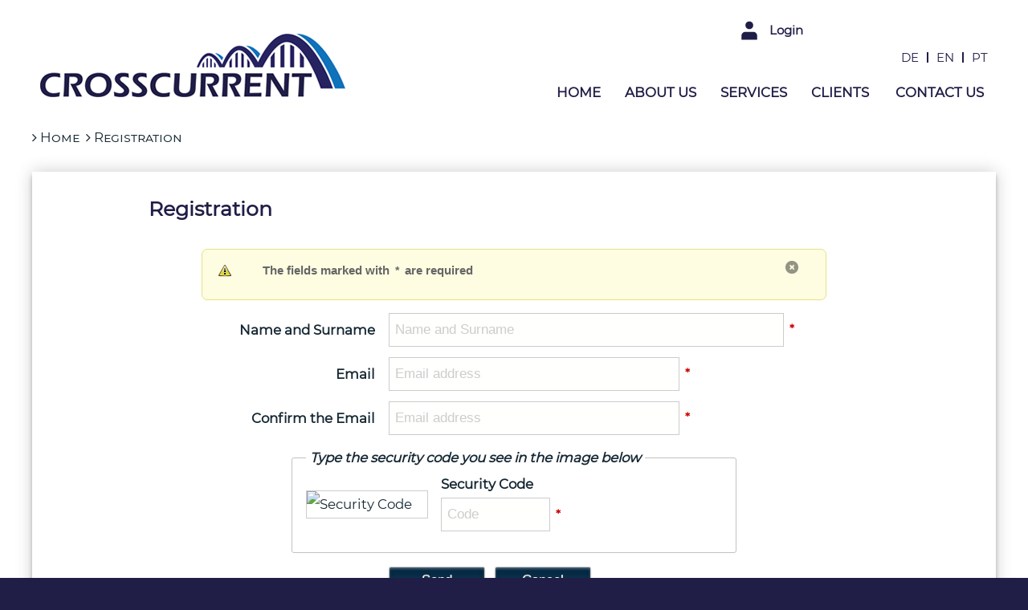

--- FILE ---
content_type: text/html; charset=UTF-8
request_url: https://crosscurrent.eu/public/Registration.php
body_size: 6421
content:
<!DOCTYPE html>
<html dir="ltr" lang="en" xml:lang="en">
<head>


<!-- 

Planos CMS Advanced® Version 25.01 © 1997-2025. All rights reserved

 -->

	<meta http-equiv="content-type" content="text/html; charset=utf-8">
	<meta http-equiv="x-ua-compatible" content="ie=edge">
	<title>Registration | Crosscurrent</title>
	<link rel="dns-prefetch" href="https://planoscms.com">
	<link rel="preconnect" href="https://planoscms.com" crossorigin="anonymous">
	<meta name="description" content="Your Organization Name (Locality, Country) - Please write here a short description of your organization. Be brief, concise and objective">
	<meta name="keywords" content="keyword 1, keyword 2, keyword 3 (It is a good practice to write only keywords that are relevant to your site contents)">
	<meta name="robots" content="index, follow">
	<meta name="author" content="Crosscurrent">
	<meta name="viewport" content="width=device-width, initial-scale=1.0">
	<link rel="manifest" href="/site.webmanifest">
	<link rel="stylesheet" href="/public/css/Style.css">
<!--[if lte IE 9]>
	<link rel="shortcut icon" href="/favicon.ico">
<![endif]-->
	<link rel="apple-touch-icon" href="/apple-touch-icon.png">
	<link rel="icon" href="/favicon.png">
	<link rel="canonical" href="https://www.crosscurrent.eu/en/">
	
	<link rel="alternate" href="https://crosscurrent.eu/en/" hreflang="x-default">

	<link rel="alternate" href="https://crosscurrent.eu/de/" hreflang="de">

	<link rel="alternate" href="https://crosscurrent.eu/pt/" hreflang="pt">

	<link rel="alternate" href="https://crosscurrent.eu/rss/" type="application/rss+xml" title="Crosscurrent">

	<meta property="og:type" content="website">
	<meta property="og:title" content="Registration | Crosscurrent">
	<meta property="og:description" content="Your Organization Name (Locality, Country) - Please write here a short description of your organization. Be brief, concise and objective">
	<meta property="og:url" content="https://crosscurrent.eu/public/Registration.php?">
	<meta property="og:site_name" content="Crosscurrent">
	<meta property="og:image" content="https://crosscurrent.eu/public/gfx/logo_print.png">


	<meta name="theme-color" content="#fafafa">
<!--[if lt IE 9]>
<script>

var elm = ("abbr,article,aside,audio,canvas,datalist,details,figure,footer,header,main,mark,menu,meter,nav,output,progress,section,time,video").split(",");
for (var i=0; i<elm.length; i++) {
document.createElement(elm[i]);
}

</script>
<![endif]-->





<script src="/public/js/langs/en_lang.js"></script>

<script src="/public/js/PublicFunctions.php"></script>

<script src="/public/js/JQueryFunctions.php"></script>

<script src="/public/js/JQueryMigrateFunctions.php"></script>

<script src="/public/js/CharactersCounterFunctions.php"></script>

<script>

// Comments

</script>

</head>
<body id="page" class="master">
<div id="wrapper">

	<div id="layout" class="group">
		<div id="layout-inner" class="group">
			<div id="layout-inner-box" class="group">

				
				<header id="header" class="responsive group">
					<h1 class="screen-reader-only"><a href="/en/" title="Registration | Crosscurrent">Registration | Crosscurrent</a></h1>
					<div id="header-inner" class="clearfix container" role="banner" aria-label="Registration | Crosscurrent">
						<div id="logo-container">
							<a href="/en/" title="Crosscurrent" accesskey="h"><img id="logo" src="/public/gfx/logo.png" width="400" height="100" alt="Crosscurrent" /></a>
						</div>
						<div id="header-inner-box">
							<h2 id="page-title" class="screen-reader-only">&nbsp;</h2>

							<div id="welcome-panel">
								<p><a href="javascript:void('');" title="Login" onclick="javascript:toggleContent('welcome-panel-menu');" aria-expanded="false" aria-controls="welcome-panel-menu"><span>Login</span></a></p>


								<ul id="welcome-panel-menu">
									<li><a href="/public/Login.php" title="Reserved Area"><span>Reserved Area</span></a></li>
									<li><a href="/public/Registration.php" title="Registration"><span>Registration</span></a></li>
								</ul>

							</div>





							<div id="choose-language-panel">
								<form id="Languages" name="Languages" method="get" action="/public/Registration.php" accept-charset="utf-8">
								<h3 class="screen-reader-only">Language</h3>
								<div role="region" aria-label="Language">
									<ul id="menu-languages">

										<li class="de"><a hreflang="de" href="/de/" title="Deutsch"><span lang="de">Deutsch</span><abbr lang="de">de</abbr></a></li>

										<li class="en"><a hreflang="en" href="/en/" title="English" class="language-active"><span lang="en">English</span><abbr lang="en">en</abbr></a></li>

										<li class="pt"><a hreflang="pt" href="/pt/" title="Português"><span lang="pt">Português</span><abbr lang="pt">pt</abbr></a></li>

									</ul>
									<div class="clear"></div>
									<input type="submit" value="Select" class="screen-reader-only button" />
								</div>
								</form>
							</div>





						</div>
					</div>
				</header>
				<header id="header-print" class="group">
					<div id="logo-container-print">
						<img id="logo-print" src="/public/gfx/logo_print.png" width="400" height="100" alt="Crosscurrent" />
					</div>
				</header>



				<div id="stage" class="responsive group" role="main" aria-label="Registration">

					
					<div id="top-area" class="group">
						<div id="top-area-inner" class="group">

							<button id="menu-top-box-toggle" type="button" aria-expanded="false" aria-controls="menu-top-box">
								<span class="screen-reader-only">Menu</span>
								<span class="icon-bar">&nbsp;</span>
								<span class="icon-bar">&nbsp;</span>
								<span class="icon-bar">&nbsp;</span>
							</button>
							<nav id="menu-top-box" class="clearfix container" aria-label="Menu 1">
								<h2 class="screen-reader-only">Menu 1</h2>
								<ul id="menu-top">

									<li class="menu-option"><a href="https://crosscurrent.eu/en/home" title="Home" accesskey="6"><span>Home</span></a></li>

									<li class="menu-option"><a href="https://crosscurrent.eu/en/about-us" title="About Us" accesskey="7"><span>About Us</span></a></li>

									<li class="menu-option"><a href="https://crosscurrent.eu/en/services" title="Services" accesskey="8"><span>Services</span></a></li>

									<li class="menu-option"><a href="https://crosscurrent.eu/en/clients" title="Clients" accesskey="9"><span>Clients</span></a></li>

									<li class="menu-option"><a href="https://crosscurrent.eu/en/contact-us" title="Contact Us"><span>Contact Us</span></a></li>

								</ul>
							</nav>

						</div>
					</div>


					
					<div id="search-area" class="group">
						<div id="search-area-inner" class="group">
							<form id="MainSearch" name="MainSearch" method="get" action="/public/SearchResult.php" accept-charset="utf-8" onsubmit="setMainSearchType('texts_results');">
							<h2 class="screen-reader-only">Search</h2>
							<div class="search-area-form-box" role="search" aria-label="Search">
								<label for="search" class="label-search-message" title="Keyword" accesskey="s"><span class="show-message-search">Search</span><span class="show-message-keyword">Keyword</span></label>
								<input id="search" name="search" type="search" value="" placeholder="" maxlength="50" />






















								<button type="submit" value="Search" class="button-image button-search"><img src="/public/gfx/buttons/button_search.png" width="26" height="26" alt="Search" /><span>Search</span></button>
							</div>
							</form>
						</div>
					</div>



					<div id="main-area" class="group">

						<div id="main-area-banner">&nbsp;</div>

						
						<aside id="main-area-left">





							<div id="left-panel-block" class="group side-bar" style="display: none;">
								<section id="left-section-area" class="clearfix container">
									<h2 class="screen-reader-only">Announcements</h2>

								</section>
								<div class="clear"></div>
							</div>















							<div id="rss-feed-container">
								<a href="/rss/" title="RSS" target="_top"><img id="rss-feed-icon" src="/public/gfx/rss/feed_rss.png" width="26" height="26" alt="RSS" /></a>
							</div>
						</aside>


						<div id="main-area-center">

							<main id="main-container" class="group">

								
								<div id="breadcrumb-trail" class="group">
									<nav id="sections-trail-box" aria-label="Navigation">
										<ul id="sections-trail" itemscope itemtype="https://schema.org/BreadcrumbList">
											<li class="root-section" itemprop="itemListElement" itemscope itemtype="https://schema.org/ListItem"><a href="https://crosscurrent.eu/en/home" title="Home" rel="home" itemprop="item"><span itemprop="name">Home</span></a><meta itemprop="position" content="1" /></li><li class="current-section" itemprop="itemListElement" itemscope itemtype="https://schema.org/ListItem"><span itemprop="name">Registration</span><meta itemprop="position" content="2" /></li>
										</ul>
									</nav>
								</div>



								<div class="group last-column">

									<form id="Registration" name="Registration" method="post" action="/public/Registration.php?section_id=" accept-charset="utf-8" autocomplete="on">
									<h3 class="group title"><span>Registration</span></h3>
									<div class="form-box" role="form" aria-label="Registration">

										<fieldset>

											<legend title="Registration" class="screen-reader-only">Registration</legend>

											<div class="message-panel operation-attention">
												<p>
													<span>The fields marked with <span class="is-required">*</span> are required</span><br>

												</p>
											</div>

											<div class="form-row">
												<label for="user_name" title="Name and Surname">Name and Surname</label>
												<input id="user_name" name="user_name" type="text" value="" placeholder="Name and Surname" maxlength="50" autocomplete="name" required="required" tabindex="1" class="text-big" />&nbsp;<span class="is-required">*</span>
											</div>

											<div class="form-row">
												<label for="user_email" title="Email">Email</label>
												<input id="user_email" name="user_email" type="text" value="" placeholder="Email address" maxlength="50" autocomplete="email" required="required" tabindex="2" class="text-medium" />&nbsp;<span class="is-required">*</span>
											</div>

											<div class="form-row">
												<label for="user_email2" title="Confirm the Email">Confirm the Email</label>
												<input id="user_email2" name="user_email2" type="text" value="" placeholder="Email address" maxlength="50" tabindex="3" class="text-medium" />&nbsp;<span class="is-required">*</span><em class="hint-box">Please check that the address is correct. You will receive access data on this email<em class="hint-box-pointer">&nbsp;</em></em>
											</div>









											<fieldset class="fieldset-medium">

												<legend title="Type the security code you see in the image below">Type the security code you see in the image below</legend>
												<div class="captcha-container">
													<div class="captcha-random-image">
														<img src="/public/captcha/RandomImage.php" width="150" height="40" alt="Security Code" />
													</div>
													<div class="captcha-security-code">
														<label for="security_code" title="Security Code">Security Code</label><br>
														<input id="security_code" name="security_code" type="text" value="" placeholder="Code" maxlength="10" autocomplete="off" tabindex="8" class="text-captcha" />&nbsp;<span class="is-required">*</span>
													</div>
												</div>

											</fieldset>

											<div class="form-buttons">
												<input id="RegistrationFormName" name="RegistrationFormName" type="hidden" value="Registration" />
												<input id="RegistrationFormAction" name="RegistrationFormAction" type="hidden" value="" />
												<input id="PK_user_id" name="PK_user_id" type="hidden" value="" />
												<input id="user_id" name="user_id" type="hidden" value="" />
												<input id="user_login" name="user_login" type="hidden" value="" />
												<input id="user_password" name="user_password" type="hidden" value="" />
												<input id="user_first_login" name="user_first_login" type="hidden" value="2026-01-21 03:47:26" />
												<input id="user_first_ip" name="user_first_ip" type="hidden" value="3.144.69.60" />
												<input id="newsletter_period" name="newsletter_period" type="hidden" value="" />
												<input id="mailing_list_1" name="mailing_list_1" type="hidden" value="1" />
												<input id="mailing_list_2" name="mailing_list_2" type="hidden" value="1" />
												<input id="user_folder" name="user_folder" type="hidden" value="" />

												<input type="submit" value="Send" class="button" onclick="document.getElementById('RegistrationFormAction').value = 'insert';" />
												<input type="reset" value="Cancel" class="button" />



											</div>

										</fieldset>

									</div>
									</form>

								</div>

							</main>

						</div>

						
						<aside id="main-area-right">





							<div id="right-panel-block" class="group side-bar" style="display: none;">
								<section id="right-section-area" class="clearfix container">
									<h2 class="screen-reader-only">Announcements</h2>

								</section>
								<div class="clear"></div>
							</div>

						</aside>


					</div>

					
					<div id="bottom-area" class="group">
						<div id="bottom-area-inner" class="group">

						</div>
					</div>


				</div>

				


				<footer id="footer" class="responsive group" aria-label="Contacts">
					<h2 class="screen-reader-only">Contacts</h2>
					<div id="footer-inner" class="clearfix container" itemscope itemtype="https://schema.org/Organization">
						<ul id="owner-name">
							<li itemprop="name">Crosscurrent</li>
						</ul>
						<ul id="owner-address" itemprop="address" itemscope itemtype="https://schema.org/PostalAddress">
							<li itemprop="streetAddress">Centro DNA Cascais - R. Cruz da Popa - Alcabideche</li>
							<li itemprop="postalCode">2645-449</li>
							<li itemprop="addressLocality">Cascais</li>
							<li itemprop="addressCountry">Portugal</li>
							<li style="display: none;">(&nbsp;)</li>
						</ul>
						<ul id="owner-contacts">
							<li id="contact-phone" onmousemove="showCallRates('contact-phone-rates');">Phone:&nbsp;<span itemprop="telephone">+351 916 194 716</span>&nbsp;<span id="contact-phone-rates" class="call-rates">Mobile network call</span></li>
							<li id="contact-fax" onmousemove="showCallRates('contact-fax-rates');" style="display: none;">&nbsp;<span itemprop="faxNumber"></span></li>
							<li><span style="text-transform: lowercase;"><a href="mailto:info@crosscurrent.eu" title="info@crosscurrent.eu" itemprop="email">info@crosscurrent.eu</a></span></li>
							<li id="contact-voip" onmousemove="showCallRates('contact-voip-rates');" style="display: none;">&nbsp;</li>
						</ul>
<script>

function showCallRates(elm_id) {
var x = event.clientX, y = event.clientY;
var call_rates_tooltip = document.getElementById(elm_id);
call_rates_tooltip.style.left = (x + 10) + "px";
call_rates_tooltip.style.top = (y + 10) + "px";
}

</script>
					</div>
				</footer>
				<footer id="footer-print" class="group">
					<ul id="owner-name-print">
						<li>Crosscurrent</li>
					</ul>
					<ul id="owner-address-print">
						<li>Centro DNA Cascais - R. Cruz da Popa - Alcabideche</li>
						<li>2645-449</li>
						<li>Cascais</li>
						<li>Portugal</li>
					</ul>
					<ul id="owner-contacts-print">
						<li>Phone:&nbsp;+351 916 194 716&nbsp;(Mobile network call)</li>
						<li style="display: none;">&nbsp;</li>
					</ul>
				</footer>



				<div id="copyrights" class="group" role="note">
					<div id="copyrights-inner" class="clearfix container">
						<p><span id="loading-time">This page took <span>0.103 seconds</span> to load</span> <span id="copyrights-site-map"><a href="/public/SiteMap.php" title="Site Map" accesskey="m">Site Map</a></span> <span id="copyrights-owner">&copy; 2026. All rights reserved</span></p>
					</div>
				</div>







				<div id="cookies-usage-policy" style="display: none;" role="alert">
					<p><a href="javascript:void('');" title="Attention: This site uses cookies. By continuing to browse this website you are agreeing to our use of cookies." onclick="consentCookies();">Attention: This site uses cookies. By continuing to browse this website you are agreeing to our use of cookies.</a> <span class="dashboard-remove"><a href="javascript:void('');" title="OK" onclick="consentCookies();">&times;</a></span></p>
				</div>






			</div>
		</div>
	</div>

</div>


<a href="#" title="Scroll up" class="scroll-up">Scroll up</a>

<div id="terms-of-service" style="display: none;">
	<div class="popup-menubar"><a href="javascript:void('');" onclick="closeTermsOfService();"><span class="popup-close" title="Close">&nbsp;</span></a></div>
	<div class="popup-content"><object type="text/html" data="/public/TermsOfService.php?view=popup"></object></div>
</div>
<div id="terms-of-service-curtain" style="display: none;"></div>

<script>

function openTermsOfService() {
document.getElementById('terms-of-service').style.display = "block";
document.getElementById('terms-of-service-curtain').style.display = "block";
}

function closeTermsOfService() {
document.getElementById('terms-of-service').style.display = "none";
document.getElementById('terms-of-service-curtain').style.display = "none";
}

</script>

<a href="/public/PrivacyPolicy.php" title="Privacy" class="privacy-policy"><span class="picto-icon picto-icon-gear">&nbsp;</span>&nbsp;Privacy</a>


<script src="/public/js/DropDownMenuFunctions.php"></script>

<script src="/public/js/FlexsliderFunctions.php"></script>

<script>

var dismiss_title = "Remove";
var delete_thumb_confirmation = "Do you want to delete this record?       ";

jQuery.noConflict();
(function($) {

// Background Canvas
if ($(window).width() >= 960) {
$('#wrapper').before('<canvas id="background-canvas"><\/canvas>');
$('#background-canvas')[0].getContext('2d');
$(window).resize(function() {
$('#background-canvas').width($(window).width());
$('#background-canvas').height($(window).height());
}).resize();
}

// Jumbotron
// $('#wrapper').before('<div id="jumbotron-photo">&nbsp;<\/div>');
// $('#jumbotron-photo').after('<div id="jumbotron">&nbsp;<\/div>');
// function jumbotronParallax() {
// $('#jumbotron-photo').css('height', ($('#jumbotron').outerHeight()-$(window).scrollTop()) + 'px');
// }
// $(window).scroll(function(e) {
// jumbotronParallax();
// });

// Top Anchor
$('#wrapper').prepend('<a id="top" href="javascript:void(\'\');" aria-label="Top" accesskey="t"><\/a>');

// FlexSlider
// if (navigator.userAgent.indexOf("Safari") != -1 && navigator.userAgent.indexOf("Chrome") == -1) {
// $('#main-area-slides').css('display', 'none');
// } else {
$(window).load(function() {
$('.flexslider').flexslider({
// animation: "fade", 
animation: "slide", 
slideshowSpeed: 3000, 
controlNav: true, 
directionNav: true, 
pauseOnHover: true, 
direction: "horizontal", 
reverse: false, 
animationSpeed: 600, 
slideshow: true
});
});
// }

// Scroll Up
$(document).ready(function() {
$(window).scroll(function() {
if ($(this).scrollTop() > 100) {
$('.scroll-up').fadeIn();
} else {
$('.scroll-up').fadeOut();
}
});
$('.scroll-up').click(function() {
$('html, body').animate({ scrollTop: 0 }, 600);
return false;
});
});

// Check Top Area Display
if ($('#top-area').is(':visible')) {

// Sticky Responsive Top Area
var elm_offset_top = $('#top-area').offset().top;
var stickyTopArea = function() {
if ($(window).scrollTop() > elm_offset_top && $('#menu-top-box').find('ul') === false) {
$('#top-area').addClass('sticky');
} else {
$('#top-area').removeClass('sticky');
}};
stickyTopArea();
$(window).scroll(function() {
stickyTopArea();
});

// Toogle Responsive Menu
if ($(window).width() > 480) {
$('#menu-top-box').show();
} else {
$('#menu-top-box').hide();
}
$(window).on('resize', function() {
if (!$('#menu-top-box-toggle').is(":visible")) {
$('#menu-top-box').show();
} else {
$('#menu-top-box').hide();
}
});
$('#menu-top-box-toggle').click(function() {
$('#menu-top-box').slideToggle(500);
});

}

// Close Messages
if ($('.message-panel').css('display') != "none") {
$('.message-panel').hide().append('<span title="' + dismiss_title + '" class="operation-dismiss">&nbsp;<\/span>').fadeIn('slow');
$('.message-panel .operation-dismiss').click(function() {
$(this).parent().fadeOut('slow', function() {
$(this).remove();
});
});
}

// Adjust Forms
if ($('#main-area-left').css('display') == "none" && $('#main-area-right').css('display') == "none") {
var container_width = $('#main-area-center').width();
var container_parent_width = $('#main-area-center').offsetParent().width();
var container_percentual_width = 100*container_width/container_parent_width;
// alert(container_width + 'px \/ ' + container_percentual_width + '%');
if (parseInt(container_width, 10) > "600" && parseInt(container_percentual_width, 10) > "90") {
// $('.group.title').css({'margin-left': '5%', 'margin-right': '5%'});
// $('.group.text').css({'margin-left': '5%', 'margin-right': '5%'});
$('.message-panel').css({'margin-left': '5%', 'margin-right': '5%'});
$('.form-box').css({'margin-left': '5%', 'margin-right': '5%'});
}
}

// Adjust Players
$(function() {
var $all_players = $('iframe[src^="//player.vimeo.com"], iframe[src^="//www.youtube.com"], object, embed');
var $fluid_elm = $('figure');
$all_players.each(function() {
$(this).attr('data-aspectRatio', this.height/this.width).removeAttr('height').removeAttr('width');
});
$(window).resize(function() {
var new_fluid_width = $fluid_elm.width();
$all_players.each(function() {
var $elm = $(this);
if ($elm.parent('figure').length || $elm.parents('.thumb-container').length) {
new_fluid_width = $elm.parent().width();
}
$elm.width(new_fluid_width).height(new_fluid_width*$elm.attr('data-aspectRatio'));
});
}).resize();
});

// Thumbs Actions
$('div.form-previewer').hover(
function() {
$(this).find('ul').css('display', 'none').fadeIn('fast').css('display', 'block');
},
function() {
$(this).find('ul').fadeOut(100);
}
);

// Delete Thumbs Confirmation
$('div.form-previewer .previewer-action-delete a').click(function() {
if (confirm(delete_thumb_confirmation)) {
return true;
} else {
return false;
}
});

// WYSIWYG Editor
// $('.wysiwyg').wysiwyg({css: "css/wysiwyg.css", brIE: false});

// Modal Boxes (all links with data-rel="facebox")
// $('a[data-rel*=facebox]').facebox();

// Audio
var audio_elm = document.createElement('audio');
if ($('#alert-box').length) {
audio_elm.setAttribute('src', '\/Manager\/audio\/audio_operation_failed.ogg');
audio_elm.play();
}

})(jQuery);

</script>

<script src="/public/js/LightboxFunctions.php"></script>

<script src="/public/calendar/CalendarFunctions.php"></script>

<script src="/public/js/StatisticsFunctions.php"></script>

</body>
</html>

--- FILE ---
content_type: text/css
request_url: https://crosscurrent.eu/public/css/Style.css
body_size: 37364
content:
@charset "utf-8";

/*

Author:   José Guilherme Moreira
Contact:  jgmoreira@gangnetworks.com
Web Site: https://gangnetworks.com */

:root { --base-font-family:'Montserrat', Helvetica, Arial, sans-serif; --navigation-font-family:'Montserrat', Helvetica, Arial, sans-serif; --tables-font-family:Helvetica, Arial, sans-serif; --base-font-size:104.5%; --base-line-height:175%; --base-background-color:#201e47; --highlighted-background-color:#ffff00; --base-background-dark-color:#111b12; --base-background-middle-color:#a3a9a3; --base-background-faded-color:#e8eae8; --base-background-light-color:#f6f6f6; --base-background-inactive-color:#dddddd; --highlighted-background-light-color:#ffffb3; --base-text-color:#152733; --base-link-color:#1c0ecb; --highlighted-text-color:#cc0000; --base-graphics-color:#201e47; --base-text-dark-color:#1a1c1b; --base-text-middle-color:#666967; --base-text-faded-color:#7d807e; --base-text-light-color:#c9cbca; --base-text-shadow-color:#949695; --base-visited-link-color:#7d0ecb; --base-hover-link-color:#0534ce; --highlighted-text-dark-color:#660000; --highlighted-border-color:#e37373; --base-border-color:#201e47; --base-border-middle-color:#c2c2c2; --base-border-light-color:#cccccc; --base-box-shadow-color:#717980; --base-box-shadow-light-color:#a6a6a6; --heading-1-margins:0 0 0.71rem; --heading-1-font-size:2.1em; --heading-2-margins:0 0 0.86rem; --heading-2-font-size:1.7em; --heading-3-margins:0 0 1rem; --heading-3-font-size:1.5em; --heading-4-margins:0 0 1.04rem; --heading-4-font-size:1.4em; --heading-5-margins:0 0 1.14rem; --heading-5-font-size:1.3em; --heading-6-margins:0 0 1.26rem; --heading-6-font-size:1.2em; --base-heading-color:#201e47; --layout-border-color:#000000; --layout-inner-border-color:#4d4d4d; --note-text-color:#e64141; --header-background-color:#ffffff; --header-text-color:#201e47; --header-link-color:#201e47; --search-area-background-color:transparent; --search-area-text-color:#152733; --search-area-link-color:#152733; --breadcrumb-trail-background-color:transparent; --breadcrumb-trail-text-color:#152733; --breadcrumb-trail-link-color:#152733; --personal-menu-box-background-color:transparent; --personal-menu-box-active-background-color:#152733; --personal-menu-box-link-color:#152733; --personal-menu-box-active-link-color:#ffffff; --footer-background-color:transparent; --footer-text-color:#fffffe; --footer-link-color:#2690de; --footer-visited-link-color:#4994cc; --footer-hover-link-color:#0d91f2; --copyrights-background-color:transparent; --copyrights-text-color:#fffffe; --copyrights-link-color:#2690de; --copyrights-visited-link-color:#4994cc; --copyrights-hover-link-color:#0d91f2; --scroll-up-background-color:#201e47; --scroll-up-hover-background-color:#0d71ba; --navigation-top-area-height:40px; --menu-top-link-color:#201e47; --menu-top-hover-link-color:#042b48; --menu-top-active-link-color:#0d71ba; --submenu-top-link-color:#201e47; --submenu-top-hover-link-color:#fffffe; --submenu-top-active-link-color:#201e47; --menu-left-link-color:#201e47; --menu-left-hover-link-color:#042b48; --menu-left-active-link-color:#0d71ba; --submenu-left-link-color:#201e47; --submenu-left-hover-link-color:#042b48; --submenu-left-active-link-color:#0d71ba; --menu-right-link-color:#201e47; --menu-right-hover-link-color:#042b48; --menu-right-active-link-color:#0d71ba; --submenu-right-link-color:#201e47; --submenu-right-hover-link-color:#042b48; --submenu-right-active-link-color:#0d71ba; --navigation-bottom-area-height:40px; --menu-bottom-link-color:#201e47; --menu-bottom-hover-link-color:#042b48; --menu-bottom-active-link-color:#0d71ba; --submenu-bottom-link-color:#201e47; --submenu-bottom-hover-link-color:#042b48; --submenu-bottom-active-link-color:#0d71ba; --navigation-border-color:#201e47; --messages-font-family:'Lucida Grande', Verdana, sans-serif; --messages-font-size:90%; --messages-line-height:180%; --message-info-background-color:#ecf9ff; --message-info-border-color:#bbdbe0; --message-info-text-color:#0888c3; --message-attention-background-color:#fefde2; --message-attention-border-color:#e5e181; --message-attention-text-color:#666666; --message-failed-background-color:#ffecce; --message-failed-border-color:#e9c59b; --message-failed-text-color:#e3302c; --message-successful-background-color:#edfbd8; --message-successful-border-color:#bfde84; --message-successful-text-color:#508600; --forms-font-family:'Trebuchet MS', Arial, Helvetica, sans-serif; --forms-font-size:99%; --forms-line-height:160%; --form-field-background-color:#fffffe; --form-field-text-color:#444445; --form-button-background-color:#201e47; --form-button-hover-background-color:#201e47; --form-button-text-color:#fffffa; --button-background-image-linear-gradient:linear-gradient(to bottom, rgb(0,36,62) 0%, rgb(30,66,92) 100%); --button-hover-background-image-linear-gradient:linear-gradient(to bottom, rgb(15,55,85) 0%, rgb(45,95,115) 100%); --hintbox-background-color:#ffffcc; --hintbox-border-color:#cc9933; --hintbox-text-color:#000011; --tables-background-dark-color:#11331f; --tables-background-middle-color:#acb8b1; --tables-background-faded-color:#9ba69f; --tables-background-light-color:#e6eae8; --tables-background-inactive-color:#cfd3d1; --tables-border-color:#415c4c; --tables-text-dark-color:#08190f; --tables-text-middle-color:#525e57; --tables-text-faded-color:#6c7670; --tables-text-light-color:#f3f4f3; --media-grids-thumbs-per-row:3; --media-containers-background-light-color:#ffffff; --media-containers-background-hover-color:#b8b8b8; --media-containers-margin-width:8px; --media-containers-border-width:1px; --media-containers-box-shadow:#cccccc;--images-containers-big-width:100%; --images-containers-regular-width:40%; --images-containers-thumbs-width:25%; --images-containers-centered-thumbs-width:90%; --images-margin-width:5px; --images-border-width:1px; --sounds-containers-regular-width:35%; --videos-containers-big-width:100%; --videos-containers-regular-width:40%; --videos-containers-thumbs-width:25%; --videos-containers-centered-thumbs-width:90%; --players-margin-width:5px; --players-border-width:1px; --lightbox-text-color:#bbbbbb; --lightbox-text-dark-color:#a8a8a8; --flexslider-paging-background-link-color:#c2c2c2; --flexslider-paging-background-hover-color:#b1b1b1; --flexslider-paging-background-active-color:#585856; --calendar-background-dark-color:#11331f; --calendar-background-active-color:#fcd70d; --calendar-linked-background-color:#ff6600; --calendar-linked-text-color:#fffffe; --calendar-background-middle-color:#acb8b1; --calendar-background-faded-color:#9ba69f; --calendar-background-light-color:#e6eae8; --calendar-background-inactive-color:#cfd3d1; --calendar-border-color:#415c4c; --calendar-text-dark-color:#08190f; --calendar-text-middle-color:#525e57; --calendar-text-faded-color:#6c7670; --calendar-text-light-color:#f3f4f3; --product-icon-color:#ff6500; --print-font-family:Helvetica, Arial, sans-serif; --print-background-color:#ffffff; --print-highlighted-background-color:#ffff00; --print-text-color:#666665; --print-link-color:#000098; --print-highlighted-text-color:#cd0000; --print-text-middle-color:#949493; --print-text-shadow-color:#b4b4b3; --print-highlighted-text-dark-color:#660000; --print-border-color:#757574; --print-border-middle-color:#9e9e9e; --print-border-light-color:#adadad; --print-box-shadow-color:#8a8a89; --print-box-shadow-light-color:#d6d6d6; --print-form-field-background-color:#fffffe; --print-form-field-text-color:#444443; --print-form-button-background-color:#f1f1f2; --print-form-button-text-color:#222224; --handheld-font-size:85%; --aliceblue-color:rgb(240,248,255); --antiquewhite-color:rgb(250,235,215); --aqua-color:rgb(0,255,255); --aquamarine-color:rgb(127,255,212); --azure-color:rgb(240,255,255); --beige-color:rgb(245,245,220); --bisque-color:rgb(255,228,196); --black-color:rgb(0,0,0); --blanchedalmond-color:rgb(255,235,205); --blue-color:rgb(0,0,255); --blueviolet-color:rgb(138,43,226); --brown-color:rgb(165,42,42); --burlywood-color:rgb(222,184,135); --cadetblue-color:rgb(95,158,160); --chartreuse-color:rgb(127,255,0); --chocolate-color:rgb(210,105,30); --coral-color:rgb(255,127,80); --cornflowerblue-color:rgb(100,149,237); --cornsilk-color:rgb(255,248,220); --crimson-color:rgb(220,20,60); --cyan-color:rgb(0,255,255); --darkblue-color:rgb(0,0,139); --darkcyan-color:rgb(0,139,139); --darkgoldenrod-color:rgb(184,134,11); --darkgray-color:rgb(169,169,169); --darkgreen-color:rgb(0,100,0); --darkkhaki-color:rgb(189,183,107); --darkmagenta-color:rgb(139,0,139); --darkolivegreen-color:rgb(85,107,47); --darkorange-color:rgb(255,140,0); --darkorchid-color:rgb(153,50,204); --darkred-color:rgb(139,0,0); --darksalmon-color:rgb(233,150,122); --darkseagreen-color:rgb(143,188,139); --darkslateblue-color:rgb(72,61,139); --darkslategray-color:rgb(47,79,79); --darkturquoise-color:rgb(0,206,209); --darkviolet-color:rgb(148,0,211); --deeppink-color:rgb(255,20,147); --deepskyblue-color:rgb(0,191,255); --dimgray-color:rgb(105,105,105); --dodgerblue-color:rgb(30,144,255); --firebrick-color:rgb(178,34,34); --floralwhite-color:rgb(255,250,240); --forestgreen-color:rgb(34,139,34); --fuchsia-color:rgb(255,0,255); --gainsboro-color:rgb(220,220,220); --ghostwhite-color:rgb(248,248,255); --gold-color:rgb(255,215,0); --goldenrod-color:rgb(218,165,32); --gray-color:rgb(128,128,128); --green-color:rgb(0,128,0); --greenyellow-color:rgb(173,255,47); --honeydew-color:rgb(240,255,240); --hotpink-color:rgb(255,105,180); --indianred-color:rgb(205,92,92); --indigo-color:rgb(75,0,130); --ivory-color:rgb(255,255,240); --khaki-color:rgb(240,230,140); --lavenderblush-color:rgb(255,240,245); --lavender-color:rgb(230,230,250); --lawngreen-color:rgb(124,252,0); --lemonchiffon-color:rgb(255,250,205); --lightblue-color:rgb(173,216,230); --lightcoral-color:rgb(240,128,128); --lightcyan-color:rgb(224,255,255); --lightgoldenrodyellow-color:rgb(250,250,210); --lightgray-color:rgb(211,211,211); --lightgreen-color:rgb(144,238,144); --lightpink-color:rgb(255,182,193); --lightsalmon-color:rgb(255,160,122); --lightsalmon-color:rgb(255,160,122); --lightseagreen-color:rgb(32,178,170); --lightskyblue-color:rgb(135,206,250); --lightslategray-color:rgb(119,136,153); --lightsteelblue-color:rgb(176,196,222); --lightyellow-color:rgb(255,255,224); --lime-color:rgb(0,255,0); --limegreen-color:rgb(50,205,50); --linen-color:rgb(250,240,230); --magenta-color:rgb(255,0,255); --maroon-color:rgb(128,0,0); --mediumaquamarine-color:rgb(102,205,170); --mediumblue-color:rgb(0,0,205); --mediumorchid-color:rgb(186,85,211); --mediumpurple-color:rgb(147,112,219); --mediumseagreen-color:rgb(60,179,113); --mediumslateblue-color:rgb(123,104,238); --mediumslateblue-color:rgb(123,104,238); --mediumspringgreen-color:rgb(0,250,154); --mediumturquoise-color:rgb(72,209,204); --mediumvioletred-color:rgb(199,21,133); --midnightblue-color:rgb(25,25,112); --mintcream-color:rgb(245,255,250); --mistyrose-color:rgb(255,228,225); --moccasin-color:rgb(255,228,181); --navajowhite-color:rgb(255,222,173); --navy-color:rgb(0,0,128); --oldlace-color:rgb(253,245,230); --olive-color:rgb(128,128,0); --olivedrab-color:rgb(107,142,35); --orange-color:rgb(255,165,0); --orangered-color:rgb(255,69,0); --orchid-color:rgb(218,112,214); --palegoldenrod-color:rgb(238,232,170); --palegreen-color:rgb(152,251,152); --paleturquoise-color:rgb(175,238,238); --palevioletred-color:rgb(219,112,147); --papayawhip-color:rgb(255,239,213); --peachpuff-color:rgb(255,218,185); --peru-color:rgb(205,133,63); --pink-color:rgb(255,192,203); --plum-color:rgb(221,160,221); --powderblue-color:rgb(176,224,230); --purple-color:rgb(128,0,128); --rebeccapurple-color:rgb(102,51,153); --red-color:rgb(255,0,0); --rosybrown-color:rgb(188,143,143); --royalblue-color:rgb(65,105,225); --saddlebrown-color:rgb(139,69,19); --salmon-color:rgb(250,128,114); --sandybrown-color:rgb(244,164,96); --seagreen-color:rgb(46,139,87); --seashell-color:rgb(255,245,238); --sienna-color:rgb(160,82,45); --silver-color:rgb(192,192,192); --skyblue-color:rgb(135,206,235); --slateblue-color:rgb(106,90,205); --slategray-color:rgb(112,128,144); --snow-color:rgb(255,250,250); --springgreen-color:rgb(0,255,127); --steelblue-color:rgb(70,130,180); --tan-color:rgb(210,180,140); --teal-color:rgb(0,128,128); --thistle-color:rgb(216,191,216); --tomato-color:rgb(255,99,71); --turquoise-color:rgb(64,224,208); --violet-color:rgb(238,130,238); --wheat-color:rgb(245,222,179); --white-color:rgb(255,255,255); --whitesmoke-color:rgb(245,245,245); --yellow-color:rgb(255,255,0); --yellowgreen-color:rgb(154,205,50); } * { margin:0; padding:0; } :focus { outline-style:none; } abbr, address, article, aside, audio, b, blockquote, body, caption, cite, code, dd, del, dfn, div, dl, dt, em, fieldset, figure, footer, form, h1, h2, h3, h4, h5, h6, header, hgroup, html, i, iframe, img, ins, kbd, label, legend, li, mark, menu, nav, object, ol, p, pre, q, samp, section, small, span, strong, sub, sup, table, tbody, td, tfoot, th, thead, time, tr, ul, var, video { background:transparent; margin:0; padding:0; border:0; vertical-align:baseline; font-size:100%; outline:0; } a { background:transparent; margin:0; padding:0; vertical-align:baseline; font-size:100%; } a img { border:0; } abbr, acronym, address, applet, audio, big, canvas, center, dd, dfn, dt, figure, font, iframe, img, ins, kbd, li, object, s, samp, small, tt, var, video { border:0; } abbr[title], dfn[title] { border-bottom:1px dotted rgb(192,192,192); } acronym { text-transform:uppercase; } article, aside, details, figcaption, figure, footer, header, hgroup, main, nav, section, summary { display:block; } audio, canvas, video { display:inline-block; } audio, video { margin:0 auto; } audio:not([controls]) { display:none; height:0; } b, dt, strong, th { font-weight:bold; } blockquote, cite, q { margin:0 auto; quotes:none; } blockquote:before, blockquote:after, q:before, q:after { content:''; content:none; } body { white-space:normal; font-style:normal; font-variant:normal; font-weight:normal; font-size-adjust:initial; font-stretch:normal; word-spacing:normal; letter-spacing:normal; } button { width:auto; overflow:visible; } button, input { line-height:normal; } button, select { text-transform:none; } button, input, select, textarea { margin:0; vertical-align:middle; font-size:100%; } code, pre { margin:0 auto; padding:0.1em; } code, kbd, pre, samp { font-size:1em; font-family:'Courier New', monospace, serif; } code { white-space:pre-wrap; } del, strike { text-decoration:line-through; } dfn, em, i { font-style:italic; } html { overflow-y:scroll; } hr { display:block; height:0; margin:0.1em 0 0.2em; box-sizing:content-box; } input, select { vertical-align:middle; } input[type="checkbox"], input[type="radio"] { padding:0; box-sizing:border-box; } input[type="checkbox"] { vertical-align:bottom; } input[type="radio"] { vertical-align:text-bottom; } input[type="search"] { box-sizing:content-box; } ins { text-decoration:none; } li, ol, ul { margin:initial; } mark { background:rgb(255,255,0); color:rgb(0,0,0); } nav ol, nav ul { list-style:none; list-style-image:none; } pre { white-space:pre; white-space:pre-wrap; white-space:pre-line; word-wrap:break-word; overflow:auto; } small { font-size:85%; } sub, sup { position:relative; font-size:75%; } sub { vertical-align:sub; } sup { vertical-align:super; } svg:not(:root) { overflow:hidden; } table { border-collapse:collapse; border-spacing:0; font-size:inherit; } td { font-weight:normal; } td, td img { vertical-align:top; } th { vertical-align:bottom; } u { text-decoration:underline; } ul { list-style:none; } [hidden] { display:none; } @media screen { a:hover, a:active { outline:none; } abbr[title], dfn[title] { cursor:help; } body { cursor:default; } button, input[type="button"], input[type="image"], input[type="reset"], input[type="submit"], label a { cursor:pointer; } button[disabled], input[disabled] { cursor:default; } textarea { resize:vertical; } } .animated { animation-duration:1s; animation-fill-mode:both; } .animated.effect-bounce-in, .animated.effect-bounce-out, .animated.effect-flip-out-x, .animated.effect-flip-out-y { animation-duration:.75s; } .animated.effect-hinge { animation-duration:2s; } .animated.infinite { animation-iteration-count:infinite; } @keyframes bounceAnimation { from, 20%, 53%, 80%, to { animation-timing-function:cubic-bezier(0.215,0.610,0.355,1.000); transform:translate3d(0,0,0); } 40%, 43% { animation-timing-function:cubic-bezier(0.755,0.050,0.855,0.060); transform:translate3d(0,-30px,0); } 70% { animation-timing-function:cubic-bezier(0.755,0.050,0.855,0.060); transform:translate3d(0,-15px,0); } 90% { transform:translate3d(0,-4px,0); } } .effect-bounce { animation-name:bounceAnimation; transform-origin:center bottom; } @keyframes bounceInAnimation { from, 20%, 40%, 60%, 80%, to { animation-timing-function:cubic-bezier(0.215,0.610,0.355,1.000); } 0% { opacity:0; transform:scale3d(.3,.3,.3); } 20% { transform:scale3d(1.1,1.1,1.1); } 40% { transform:scale3d(.9,.9,.9); } 60% { opacity:1; transform:scale3d(1.03,1.03,1.03); } 80% { transform:scale3d(.97,.97,.97); } to { opacity:1; transform:scale3d(1,1,1); } } .effect-bounce-in { animation-name:bounceInAnimation; } @keyframes bounceInDownAnimation { from, 60%, 75%, 90%, to { animation-timing-function:cubic-bezier(0.215,0.610,0.355,1.000); } 0% { opacity:0; transform:translate3d(0,-3000px,0); } 60% { opacity:1; transform:translate3d(0,25px,0); } 75% { transform:translate3d(0,-10px,0); } 90% { transform:translate3d(0,5px,0); } to { transform:none; } } .effect-bounce-in-down { animation-name:bounceInDownAnimation; } @keyframes bounceInLeftAnimation { from, 60%, 75%, 90%, to { animation-timing-function:cubic-bezier(0.215,0.610,0.355,1.000); } 0% { opacity:0; transform:translate3d(-3000px,0,0); } 60% { opacity:1; transform:translate3d(25px,0,0); } 75% { transform:translate3d(-10px,0,0); } 90% { transform:translate3d(5px,0,0); } to { transform:none; } } .effect-bounce-in-left { animation-name:bounceInLeftAnimation; } @keyframes bounceInRightAnimation { from, 60%, 75%, 90%, to { animation-timing-function:cubic-bezier(0.215,0.610,0.355,1.000); } from { opacity:0; transform:translate3d(3000px,0,0); } 60% { opacity:1; transform:translate3d(-25px,0,0); } 75% { transform:translate3d(10px,0,0); } 90% { transform:translate3d(-5px,0,0); } to { transform:none; } } .effect-bounce-in-right { animation-name:bounceInRightAnimation; } @keyframes bounceInUpAnimation { from, 60%, 75%, 90%, to { animation-timing-function:cubic-bezier(0.215,0.610,0.355,1.000); } from { opacity:0; transform:translate3d(0,3000px,0); } 60% { opacity:1; transform:translate3d(0,-20px,0); } 75% { transform:translate3d(0,10px,0); } 90% { transform:translate3d(0,-5px,0); } to { transform:translate3d(0,0,0); } } .effect-bounce-in-up { animation-name:bounceInUpAnimation; } @keyframes bounceOutAnimation { 20% { transform:scale3d(.9,.9,.9); } 50%, 55% { opacity:1; transform:scale3d(1.1,1.1,1.1); } to { opacity:0; transform:scale3d(.3,.3,.3); } } .effect-bounce-out { animation-name:bounceOutAnimation; } @keyframes bounceOutDownAnimation { 20% { transform:translate3d(0,10px,0); } 40%, 45% { opacity:1; transform:translate3d(0,-20px,0); } to { opacity:0; transform:translate3d(0,2000px,0); } } .effect-bounce-out-down { animation-name:bounceOutDownAnimation; } @keyframes bounceOutLeftAnimation { 20% { opacity:1; transform:translate3d(20px,0,0); } to { opacity:0; transform:translate3d(-2000px,0,0); } } .effect-bounce-out-left { animation-name:bounceOutLeftAnimation; } @keyframes bounceOutRightAnimation { 20% { opacity:1; transform:translate3d(-20px,0,0); } to { opacity:0; transform:translate3d(2000px,0,0); } } .effect-bounce-out-right { animation-name:bounceOutRightAnimation; } @keyframes bounceOutUpAnimation { 20% { transform:translate3d(0,-10px,0); } 40%, 45% { opacity:1; transform:translate3d(0,20px,0); } to { opacity:0; transform:translate3d(0,-2000px,0); } } .effect-bounce-out-up { animation-name:bounceOutUpAnimation; } @keyframes fadeInAnimation { from { opacity:0; } to { opacity:1; } } .effect-fade-in { animation-name:fadeInAnimation; } @keyframes fadeInDownAnimation { from { opacity:0; transform:translate3d(0,-100%,0); } to { opacity:1; transform:none; } } .effect-fade-in-down { animation-name:fadeInDownAnimation; } @keyframes fadeInDownBigAnimation { from { opacity:0; transform:translate3d(0,-2000px,0); } to { opacity:1; transform:none; } } .effect-fade-in-down-big { animation-name:fadeInDownBigAnimation; } @keyframes fadeInLeftAnimation { from { opacity:0; transform:translate3d(-100%,0,0); } to { opacity:1; transform:none; } } .effect-fade-in-left { animation-name:fadeInLeftAnimation; } @keyframes fadeInLeftBigAnimation { from { opacity:0; transform:translate3d(-2000px,0,0); } to { opacity:1; transform:none; } } .effect-fade-in-left-big { animation-name:fadeInLeftBigAnimation; } @keyframes fadeInRightAnimation { from { opacity:0; transform:translate3d(100%,0,0); } to { opacity:1; transform:none; } } .effect-fade-in-right { animation-name:fadeInRightAnimation; } @keyframes fadeInRightBigAnimation { from { opacity:0; transform:translate3d(2000px,0,0); } to { opacity:1; transform:none; } } .effect-fade-in-right-big { animation-name:fadeInRightBigAnimation; } @keyframes fadeInUpAnimation { from { opacity:0; transform:translate3d(0,100%,0); } to { opacity:1; transform:none; } } .effect-fade-in-up { animation-name:fadeInUpAnimation; } @keyframes fadeInUpBigAnimation { from { opacity:0; transform:translate3d(0,2000px,0); } to { opacity:1; transform:none; } } .effect-fade-in-up-big { animation-name:fadeInUpBigAnimation; } @keyframes fadeOutAnimation { from { opacity:1; } to { opacity:0; } } .effect-fade-out { animation-name:fadeOutAnimation; } @keyframes fadeOutDownAnimation { from { opacity:1; } to { opacity:0; transform:translate3d(0,100%,0); } } .effect-fade-out-down { animation-name:fadeOutDownAnimation; } @keyframes fadeOutDownBigAnimation { from { opacity:1; } to { opacity:0; transform:translate3d(0,2000px,0); } } .effect-fade-out-down-big { animation-name:fadeOutDownBigAnimation; } @keyframes fadeOutLeftAnimation { from { opacity:1; } to { opacity:0; transform:translate3d(-100%,0,0); } } .effect-fade-out-left { animation-name:fadeOutLeftAnimation; } @keyframes fadeOutLeftBigAnimation { from { opacity:1; } to { opacity:0; transform:translate3d(-2000px,0,0); } } .effect-fade-out-left-big { animation-name:fadeOutLeftBigAnimation; } @keyframes fadeOutRightAnimation { from { opacity:1; } to { opacity:0; transform:translate3d(100%,0,0); } } .effect-fade-out-right { animation-name:fadeOutRightAnimation; } @keyframes fadeOutRightBigAnimation { from { opacity:1; } to { opacity:0; transform:translate3d(2000px,0,0); } } .effect-fade-out-right-big { animation-name:fadeOutRightBigAnimation; } @keyframes fadeOutUpAnimation { from { opacity:1; } to { opacity:0; transform:translate3d(0,-100%,0); } } .effect-fade-out-up { animation-name:fadeOutUpAnimation; } @keyframes fadeOutUpBigAnimation { from { opacity:1; } to { opacity:0; transform:translate3d(0,-2000px,0); } } .effect-fade-out-up-big { animation-name:fadeOutUpBigAnimation; } @keyframes flashAnimation { from, 50%, to { opacity:1; } 25%, 75% { opacity:0; } } .effect-flash { animation-name:flashAnimation; } @keyframes flipAnimation { from { transform:perspective(400px) rotate3d(0,1,0,-360deg); animation-timing-function:ease-out; } 40% { transform:perspective(400px) translate3d(0,0,150px) rotate3d(0,1,0,-190deg); animation-timing-function:ease-out; } 50% { transform:perspective(400px) translate3d(0,0,150px) rotate3d(0,1,0,-170deg); animation-timing-function:ease-in; } 80% { transform:perspective(400px) scale3d(.95,.95,.95); animation-timing-function:ease-in; } to { transform:perspective(400px); animation-timing-function:ease-in; } } .effect-flip { backface-visibility:visible; animation-name:flipAnimation; } @keyframes flipInXAnimation { from { transform:perspective(400px) rotate3d(1,0,0,90deg); animation-timing-function:ease-in; opacity:0; } 40% { transform:perspective(400px) rotate3d(1,0,0,-20deg); animation-timing-function:ease-in; } 60% { transform:perspective(400px) rotate3d(1,0,0,10deg); opacity:1; } 80% { transform:perspective(400px) rotate3d(1,0,0,-5deg); } to { transform:perspective(400px); } } .effect-flip-in-x { backface-visibility:visible !important; animation-name:flipInXAnimation; } @keyframes flipInYAnimation { from { transform:perspective(400px) rotate3d(0,1,0,90deg); animation-timing-function:ease-in; opacity:0; } 40% { transform:perspective(400px) rotate3d(0,1,0,-20deg); animation-timing-function:ease-in; } 60% { transform:perspective(400px) rotate3d(0,1,0,10deg); opacity:1; } 80% { transform:perspective(400px) rotate3d(0,1,0,-5deg); } to { transform:perspective(400px); } } .effect-flip-in-y { backface-visibility:visible !important; animation-name:flipInYAnimation; } @keyframes flipOutXAnimation { from { transform:perspective(400px); } 30% { transform:perspective(400px) rotate3d(1,0,0,-20deg); opacity:1; } to { transform:perspective(400px) rotate3d(1,0,0,90deg); opacity:0; } } .effect-flip-out-x { animation-name:flipOutXAnimation; backface-visibility:visible !important; } @keyframes flipOutYAnimation { from { transform:perspective(400px); } 30% { transform:perspective(400px) rotate3d(0,1,0,-15deg); opacity:1; } to { transform:perspective(400px) rotate3d(0,1,0,90deg); opacity:0; } } .effect-flip-out-y { backface-visibility:visible !important; animation-name:flipOutYAnimation; } @keyframes hingeAnimation { 0% { transform-origin:top left; animation-timing-function:ease-in-out; } 20%, 60% { transform:rotate3d(0,0,1,80deg); transform-origin:top left; animation-timing-function:ease-in-out; } 40%, 80% { transform:rotate3d(0,0,1,60deg); transform-origin:top left; animation-timing-function:ease-in-out; opacity:1; } to { transform:translate3d(0,700px,0); opacity:0; } } .effect-hinge { animation-name:hingeAnimation; } @keyframes jelloAnimation { from,11.1%, to { transform:none; } 22.2% { transform:skewX(-12.5deg) skewY(-12.5deg); } 33.3% { transform:skewX(6.25deg) skewY(6.25deg); } 44.4% { transform:skewX(-3.125deg) skewY(-3.125deg); } 55.5% { transform:skewX(1.5625deg) skewY(1.5625deg); } 66.6% { transform:skewX(-0.78125deg) skewY(-0.78125deg); } 77.7% { transform:skewX(0.390625deg) skewY(0.390625deg); } 88.8% { transform:skewX(-0.1953125deg) skewY(-0.1953125deg); } } .effect-jello { animation-name:jelloAnimation; transform-origin:center; } @keyframes lightSpeedInAnimation { from { transform:translate3d(100%,0,0) skewX(-30deg); opacity:0; } 60% { transform:skewX(20deg); opacity:1; } 80% { transform:skewX(-5deg); opacity:1; } to { transform:none; opacity:1; } } .effect-light-speed-in { animation-name:lightSpeedInAnimation; animation-timing-function:ease-out; } @keyframes lightSpeedOutAnimation { from { opacity:1; } to { transform:translate3d(100%,0,0) skewX(30deg); opacity:0; } } .effect-light-speed-out { animation-name:lightSpeedOutAnimation; animation-timing-function:ease-in; } @keyframes pulseAnimation { from { transform:scale3d(1,1,1); } 50% { transform:scale3d(1.05,1.05,1.05); } to { transform:scale3d(1,1,1); } } .effect-pulse { animation-name:pulseAnimation; } @keyframes rollInAnimation { from { opacity:0; transform:translate3d(-100%,0,0) rotate3d(0,0,1,-120deg); } to { opacity:1; transform:none; } } .effect-roll-in { animation-name:rollInAnimation; } @keyframes rollOutAnimation { from { opacity:1; } to { opacity:0; transform:translate3d(100%,0,0) rotate3d(0,0,1,120deg); } } .effect-roll-out { animation-name:rollOutAnimation; } @keyframes rotateInAnimation { from { transform-origin:center; transform:rotate3d(0,0,1,-200deg); opacity:0; } to { transform-origin:center; transform:none; opacity:1; } } .effect-rotate-in { animation-name:rotateInAnimation; } @keyframes rotateInDownLeftAnimation { from { transform-origin:left bottom; transform:rotate3d(0,0,1,-45deg); opacity:0; } to { transform-origin:left bottom; transform:none; opacity:1; } } .effect-rotate-in-down-left { animation-name:rotateInDownLeftAnimation; } @keyframes rotateInDownRightAnimation { from { transform-origin:right bottom; transform:rotate3d(0,0,1,45deg); opacity:0; } to { transform-origin:right bottom; transform:none; opacity:1; } } .effect-rotate-in-down-right { animation-name:rotateInDownRightAnimation; } @keyframes rotateInUpLeftAnimation { from { transform-origin:left bottom; transform:rotate3d(0,0,1,45deg); opacity:0; } to { transform-origin:left bottom; transform:none; opacity:1; } } .effect-rotate-in-up-left { animation-name:rotateInUpLeftAnimation; } @keyframes rotateInUpRightAnimation { from { transform-origin:right bottom; transform:rotate3d(0,0,1,-90deg); opacity:0; } to { transform-origin:right bottom; transform:none; opacity:1; } } .effect-rotate-in-up-right { animation-name:rotateInUpRightAnimation; } @keyframes rotateOutAnimation { from { transform-origin:center; opacity:1; } to { transform-origin:center; transform:rotate3d(0,0,1,200deg); opacity:0; } } .effect-rotate-out { animation-name:rotateOutAnimation; } @keyframes rotateOutDownLeftAnimation { from { transform-origin:left bottom; opacity:1; } to { transform-origin:left bottom; transform:rotate3d(0,0,1,45deg); opacity:0; } } .effect-rotate-out-down-left { animation-name:rotateOutDownLeftAnimation; } @keyframes rotateOutDownRightAnimation { from { transform-origin:right bottom; opacity:1; } to { transform-origin:right bottom; transform:rotate3d(0,0,1,-45deg); opacity:0; } } .effect-rotate-out-down-right { animation-name:rotateOutDownRightAnimation; } @keyframes rotateOutUpLeftAnimation { from { transform-origin:left bottom; opacity:1; } to { transform-origin:left bottom; transform:rotate3d(0,0,1,-45deg); opacity:0; } } .effect-rotate-out-up-left { animation-name:rotateOutUpLeftAnimation; } @keyframes rotateOutUpRightAnimation { from { transform-origin:right bottom; opacity:1; } to { transform-origin:right bottom; transform:rotate3d(0,0,1,90deg); opacity:0; } } .effect-rotate-out-up-right { animation-name:rotateOutUpRightAnimation; } @keyframes rubberBandAnimation { from { transform:scale3d(1,1,1); } 30% { transform:scale3d(1.25,0.75,1); } 40% { transform:scale3d(0.75,1.25,1); } 50% { transform:scale3d(1.15,0.85,1); } 65% { transform:scale3d(.95,1.05,1); } 75% { transform:scale3d(1.05,.95,1); } to { transform:scale3d(1,1,1); } } .effect-rubber-band { animation-name:rubberBandAnimation; } @keyframes shakeAnimation { from, to { transform:translate3d(0,0,0); } 10%, 30%, 50%, 70%, 90% { transform:translate3d(-10px,0,0); } 20%, 40%, 60%, 80% { transform:translate3d(10px,0,0); } } .effect-shake { animation-name:shakeAnimation; } @keyframes shakeShortAnimation { 0% { transform:translateX(0); } 6.5% { transform:translateX(-6px) rotateY(-9deg); } 18.5% { transform:translateX(5px) rotateY(7deg); } 31.5% { transform:translateX(-3px) rotateY(-5deg); } 43.5% { transform:translateX(2px) rotateY(3deg); } 50% { transform:translateX(0); } } .effect-shake-short { animation-timing-function:ease-in-out; animation-name:shakeShortAnimation; } @keyframes slideInDownAnimation { from { transform:translate3d(0,-100%,0); visibility:visible; } to { transform:translate3d(0,0,0); } } .effect-slide-in-down { animation-name:slideInDownAnimation; } @keyframes slideInLeftAnimation { from { transform:translate3d(-100%,0,0); visibility:visible; } to { transform:translate3d(0,0,0); } } .effect-slide-in-left { animation-name:slideInLeftAnimation; } @keyframes slideInRightAnimation { from { transform:translate3d(100%,0,0); visibility:visible; } to { transform:translate3d(0,0,0); } } .effect-slide-in-right { animation-name:slideInRightAnimation; } @keyframes slideInUpAnimation { from { transform:translate3d(0,100%,0); visibility:visible; } to { transform:translate3d(0,0,0); } } .effect-slide-in-up { animation-name:slideInUpAnimation; } @keyframes slideOutDownAnimation { from { transform:translate3d(0,0,0); } to { visibility:hidden; transform:translate3d(0,100%,0); } } .effect-slide-out-down { animation-name:slideOutDownAnimation; } @keyframes slideOutLeftAnimation { from { transform:translate3d(0,0,0); } to { visibility:hidden; transform:translate3d(-100%,0,0); } } .effect-slide-out-left { animation-name:slideOutLeftAnimation; } @keyframes slideOutRightAnimation { from { transform:translate3d(0,0,0); } to { visibility:hidden; transform:translate3d(100%,0,0); } } .effect-slide-out-right { animation-name:slideOutRightAnimation; } @keyframes slideOutUpAnimation { from { transform:translate3d(0,0,0); } to { visibility:hidden; transform:translate3d(0,-100%,0); } } .effect-slide-out-up { animation-name:slideOutUpAnimation; } @keyframes swingAnimation { 20% { transform:rotate3d(0,0,1,15deg); } 40% { transform:rotate3d(0,0,1,-10deg); } 60% { transform:rotate3d(0,0,1,5deg); } 80% { transform:rotate3d(0,0,1,-5deg); } to { transform:rotate3d(0,0,1,0deg); } } .effect-swing { transform-origin:top center; animation-name:swingAnimation; } @keyframes tadaAnimation { from { transform:scale3d(1,1,1); } 10%, 20% { transform:scale3d(.9,.9,.9) rotate3d(0,0,1,-3deg); } 30%, 50%, 70%, 90% { transform:scale3d(1.1,1.1,1.1) rotate3d(0,0,1,3deg); } 40%, 60%, 80% { transform:scale3d(1.1,1.1,1.1) rotate3d(0,0,1,-3deg); } to { transform:scale3d(1,1,1); } } .effect-tada { animation-name:tadaAnimation; } @keyframes wobbleAnimation { from { transform:none; } 15% { transform:translate3d(-25%,0,0) rotate3d(0,0,1,-5deg); } 30% { transform:translate3d(20%,0,0) rotate3d(0,0,1,3deg); } 45% { transform:translate3d(-15%,0,0) rotate3d(0,0,1,-3deg); } 60% { transform:translate3d(10%,0,0) rotate3d(0,0,1,2deg); } 75% { transform:translate3d(-5%,0,0) rotate3d(0,0,1,-1deg); } to { transform:none; } } .effect-wobble { animation-name:wobbleAnimation; } @keyframes zoomInAnimation { from { opacity:0; transform:scale3d(.3,.3,.3); } 50% { opacity:1; } } .effect-zoom-in { animation-name:zoomInAnimation; } @keyframes zoomInDownAnimation { from { opacity:0; transform:scale3d(.1,.1,.1) translate3d(0,-1000px,0); animation-timing-function:cubic-bezier(0.550,0.055,0.675,0.190); } 60% { opacity:1; transform:scale3d(.475,.475,.475) translate3d(0,60px,0); animation-timing-function:cubic-bezier(0.175,0.885,0.320,1); } } .effect-zoom-in-down { animation-name:zoomInDownAnimation; } @keyframes zoomInLeftAnimation { from { opacity:0; transform:scale3d(.1,.1,.1) translate3d(-1000px,0,0); animation-timing-function:cubic-bezier(0.550,0.055,0.675,0.190); } 60% { opacity:1; transform:scale3d(.475,.475,.475) translate3d(10px,0,0); animation-timing-function:cubic-bezier(0.175,0.885,0.320,1); } } .effect-zoom-in-left { animation-name:zoomInLeftAnimation; } @keyframes zoomInRightAnimation { from { opacity:0; transform:scale3d(.1,.1,.1) translate3d(1000px,0,0); animation-timing-function:cubic-bezier(0.550,0.055,0.675,0.190); } 60% { opacity:1; transform:scale3d(.475,.475,.475) translate3d(-10px,0,0); animation-timing-function:cubic-bezier(0.175,0.885,0.320,1); } } .effect-zoom-in-right { animation-name:zoomInRightAnimation; } @keyframes zoomInUpAnimation { from { opacity:0; transform:scale3d(.1,.1,.1) translate3d(0,1000px,0); animation-timing-function:cubic-bezier(0.550,0.055,0.675,0.190); } 60% { opacity:1; transform:scale3d(.475,.475,.475) translate3d(0,-60px,0); animation-timing-function:cubic-bezier(0.175,0.885,0.320,1); } } .effect-zoom-in-up { animation-name:zoomInUpAnimation; } @keyframes zoomOutAnimation { from { opacity:1; } 50% { opacity:0; transform:scale3d(.3,.3,.3); } to { opacity:0; } } .effect-zoom-out { animation-name:zoomOutAnimation; } @keyframes zoomOutDownAnimation { 40% { opacity:1; transform:scale3d(.475,.475,.475) translate3d(0,-60px,0); animation-timing-function:cubic-bezier(0.550,0.055,0.675,0.190); } to { opacity:0; transform:scale3d(.1,.1,.1) translate3d(0,2000px,0); transform-origin:center bottom; animation-timing-function:cubic-bezier(0.175,0.885,0.320,1); } } .effect-zoom-out-down { animation-name:zoomOutDownAnimation; } @keyframes zoomOutLeftAnimation { 40% { opacity:1; transform:scale3d(.475,.475,.475) translate3d(42px,0,0); } to { opacity:0; transform:scale(.1) translate3d(-2000px,0,0); transform-origin:left center; } } .effect-zoom-out-left { animation-name:zoomOutLeftAnimation; } @keyframes zoomOutRightAnimation { 40% { opacity:1; transform:scale3d(.475,.475,.475) translate3d(-42px,0,0); } to { opacity:0; transform:scale(.1) translate3d(2000px,0,0); transform-origin:right center; } } .effect-zoom-out-right { animation-name:zoomOutRightAnimation; } @keyframes zoomOutUpAnimation { 40% { opacity:1; transform:scale3d(.475,.475,.475) translate3d(0,60px,0); animation-timing-function:cubic-bezier(0.550,0.055,0.675,0.190); } to { opacity:0; transform:scale3d(.1,.1,.1) translate3d(0,-2000px,0); transform-origin:center bottom; animation-timing-function:cubic-bezier(0.175,0.885,0.320,1); } } .effect-zoom-out-up { animation-name:zoomOutUpAnimation; } @font-face { font-family:'FontAwesome'; src:url('../../public/css/fonts/fontawesome-webfont.eot'); src:url('../../public/css/fonts/fontawesome-webfont.eot') format('embedded-opentype'), url('../../public/css/fonts/fontawesome-webfont.woff') format('woff'), url('../../public/css/fonts/fontawesome-webfont.ttf') format('truetype'), url('../../public/css/fonts/fontawesome-webfont.svg#fontawesomeregular') format('svg'); font-display:swap; } .picto-icon { display:inline-block; font:normal normal normal 14px/1em 'FontAwesome'; font-size:inherit; } .picto-icon-lg { vertical-align:-15%; font-size:1.33333333em; line-height:0.75em; } .picto-icon-2x { font-size:2em; } .picto-icon-3x { font-size:3em; } .picto-icon-4x { font-size:4em; } .picto-icon-5x { font-size:5em; } .picto-icon-fw { width:1.28571429em; text-align:center; } .picto-icon-ul { list-style-type:none; margin-left:2.14285714em; padding-left:0; } .picto-icon-ul > li { position:relative; } .picto-icon-li { position:absolute; left:-2.14285714em; top:0.14285714em; width:2.14285714em; text-align:center; } .picto-icon-li .picto-icon-lg { left:-1.85714286em; } .picto-icon-border { padding:.2em .25em .15em; border:solid 0.08em #eeeeee; border-radius:.1em; } .pull-right { float:right; } .pull-left { float:left; } .picto-icon .pull-left { margin-right:.3em; } .picto-icon .pull-right { margin-left:.3em; } .picto-icon-rotate-90 { transform:rotate(90deg); } .picto-icon-rotate-180 { transform:rotate(180deg); } .picto-icon-rotate-270 { transform:rotate(270deg); } .picto-icon-flip-horizontal { transform:scale(-1, 1); } .picto-icon-flip-vertical { transform:scale(1, -1); } :root .picto-icon-rotate-90, :root .picto-icon-rotate-180, :root .picto-icon-rotate-270, :root .picto-icon-flip-horizontal, :root .picto-icon-flip-vertical { opacity:1.0; } .picto-icon-stack { position:relative; display:inline-block; width:2em; height:2em; vertical-align:middle; line-height:2em; } .picto-icon-stack-1x, .picto-icon-stack-2x { position:absolute; left:0; width:100%; text-align:center; } .picto-icon-stack-1x { line-height:inherit; } .picto-icon-stack-2x { font-size:2em; } .picto-icon-inverse { color:rgb(255,255,255); } .picto-icon-glass:before { content:'\F000'; } .picto-icon-music:before { content:'\F001'; } .picto-icon-search:before { content:'\F002'; } .picto-icon-envelope-o:before { content:'\F003'; } .picto-icon-heart:before { content:'\F004'; } .picto-icon-star:before { content:'\F005'; } .picto-icon-star-o:before { content:'\F006'; } .picto-icon-user:before { content:'\F007'; } .picto-icon-film:before { content:'\F008'; } .picto-icon-th-large:before { content:'\F009'; } .picto-icon-th:before { content:'\F00A'; } .picto-icon-th-list:before { content:'\F00B'; } .picto-icon-check:before { content:'\F00C'; } .picto-icon-remove:before, .picto-icon-close:before, .picto-icon-times:before { content:'\F00D'; } .picto-icon-search-plus:before { content:'\F00E'; } .picto-icon-search-minus:before { content:'\F010'; } .picto-icon-power-off:before { content:'\F011'; } .picto-icon-signal:before { content:'\F012'; } .picto-icon-gear:before, .picto-icon-cog:before { content:'\F013'; } .picto-icon-trash-o:before { content:'\F014'; } .picto-icon-home:before { content:'\F015'; } .picto-icon-file-o:before { content:'\F016'; } .picto-icon-clock-o:before { content:'\F017'; } .picto-icon-road:before { content:'\F018'; } .picto-icon-download:before { content:'\F019'; } .picto-icon-arrow-circle-o-down:before { content:'\F01A'; } .picto-icon-arrow-circle-o-up:before { content:'\F01B'; } .picto-icon-inbox:before { content:'\F01C'; } .picto-icon-play-circle-o:before { content:'\F01D'; } .picto-icon-rotate-right:before, .picto-icon-repeat:before { content:'\F01E'; } .picto-icon-refresh:before { content:'\F021'; } .picto-icon-list-alt:before { content:'\F022'; } .picto-icon-lock:before { content:'\F023'; } .picto-icon-flag:before { content:'\F024'; } .picto-icon-headphones:before { content:'\F025'; } .picto-icon-volume-off:before { content:'\F026'; } .picto-icon-volume-down:before { content:'\F027'; } .picto-icon-volume-up:before { content:'\F028'; } .picto-icon-qrcode:before { content:'\F029'; } .picto-icon-barcode:before { content:'\F02A'; } .picto-icon-tag:before { content:'\F02B'; } .picto-icon-tags:before { content:'\F02C'; } .picto-icon-book:before { content:'\F02D'; } .picto-icon-bookmark:before { content:'\F02E'; } .picto-icon-print:before { content:'\F02F'; } .picto-icon-camera:before { content:'\F030'; } .picto-icon-font:before { content:'\F031'; } .picto-icon-bold:before { content:'\F032'; } .picto-icon-italic:before { content:'\F033'; } .picto-icon-text-height:before { content:'\F034'; } .picto-icon-text-width:before { content:'\F035'; } .picto-icon-align-left:before { content:'\F036'; } .picto-icon-align-center:before { content:'\F037'; } .picto-icon-align-right:before { content:'\F038'; } .picto-icon-align-justify:before { content:'\F039'; } .picto-icon-list:before { content:'\F03A'; } .picto-icon-dedent:before, .picto-icon-outdent:before { content:'\F03B'; } .picto-icon-indent:before { content:'\F03C'; } .picto-icon-video-camera:before { content:'\F03D'; } .picto-icon-photo:before, .picto-icon-image:before, .picto-icon-picture-o:before { content:'\F03E'; } .picto-icon-pencil:before { content:'\F040'; } .picto-icon-map-marker:before { content:'\F041'; } .picto-icon-adjust:before { content:'\F042'; } .picto-icon-tint:before { content:'\F043'; } .picto-icon-edit:before, .picto-icon-pencil-square-o:before { content:'\F044'; } .picto-icon-share-square-o:before { content:'\F045'; } .picto-icon-check-square-o:before { content:'\F046'; } .picto-icon-arrows:before { content:'\F047'; } .picto-icon-step-backward:before { content:'\F048'; } .picto-icon-fast-backward:before { content:'\F049'; } .picto-icon-backward:before { content:'\F04A'; } .picto-icon-play:before { content:'\F04B'; } .picto-icon-pause:before { content:'\F04C'; } .picto-icon-stop:before { content:'\F04D'; } .picto-icon-forward:before { content:'\F04E'; } .picto-icon-fast-forward:before { content:'\F050'; } .picto-icon-step-forward:before { content:'\F051'; } .picto-icon-eject:before { content:'\F052'; } .picto-icon-chevron-left:before { content:'\F053'; } .picto-icon-chevron-right:before { content:'\F054'; } .picto-icon-plus-circle:before { content:'\F055'; } .picto-icon-minus-circle:before { content:'\F056'; } .picto-icon-times-circle:before { content:'\F057'; } .picto-icon-check-circle:before { content:'\F058'; } .picto-icon-question-circle:before { content:'\F059'; } .picto-icon-info-circle:before { content:'\F05A'; } .picto-icon-crosshairs:before { content:'\F05B'; } .picto-icon-times-circle-o:before { content:'\F05C'; } .picto-icon-check-circle-o:before { content:'\F05D'; } .picto-icon-ban:before { content:'\F05E'; } .picto-icon-arrow-left:before { content:'\F060'; } .picto-icon-arrow-right:before { content:'\F061'; } .picto-icon-arrow-up:before { content:'\F062'; } .picto-icon-arrow-down:before { content:'\F063'; } .picto-icon-mail-forward:before, .picto-icon-share:before { content:'\F064'; } .picto-icon-expand:before { content:'\F065'; } .picto-icon-compress:before { content:'\F066'; } .picto-icon-plus:before { content:'\F067'; } .picto-icon-minus:before { content:'\F068'; } .picto-icon-asterisk:before { content:'\F069'; } .picto-icon-exclamation-circle:before { content:'\F06A'; } .picto-icon-gift:before { content:'\F06B'; } .picto-icon-leaf:before { content:'\F06C'; } .picto-icon-fire:before { content:'\F06D'; } .picto-icon-eye:before { content:'\F06E'; } .picto-icon-eye-slash:before { content:'\F070'; } .picto-icon-warning:before, .picto-icon-exclamation-triangle:before { content:'\F071'; } .picto-icon-plane:before { content:'\F072'; } .picto-icon-calendar:before { content:'\F073'; } .picto-icon-random:before { content:'\F074'; } .picto-icon-comment:before { content:'\F075'; } .picto-icon-magnet:before { content:'\F076'; } .picto-icon-chevron-up:before { content:'\F077'; } .picto-icon-chevron-down:before { content:'\F078'; } .picto-icon-retweet:before { content:'\F079'; } .picto-icon-shopping-cart:before { content:'\F07A'; } .picto-icon-folder:before { content:'\F07B'; } .picto-icon-folder-open:before { content:'\F07C'; } .picto-icon-arrows-v:before { content:'\F07D'; } .picto-icon-arrows-h:before { content:'\F07E'; } .picto-icon-bar-chart-o:before, .picto-icon-bar-chart:before { content:'\F080'; } .picto-icon-twitter-square:before { content:'\F081'; } .picto-icon-facebook-square:before { content:'\F082'; } .picto-icon-camera-retro:before { content:'\F083'; } .picto-icon-key:before { content:'\F084'; } .picto-icon-gears:before, .picto-icon-cogs:before { content:'\F085'; } .picto-icon-comments:before { content:'\F086'; } .picto-icon-thumbs-o-up:before { content:'\F087'; } .picto-icon-thumbs-o-down:before { content:'\F088'; } .picto-icon-star-half:before { content:'\F089'; } .picto-icon-heart-o:before { content:'\F08A'; } .picto-icon-sign-out:before { content:'\F08B'; } .picto-icon-linkedin-square:before { content:'\F08C'; } .picto-icon-thumb-tack:before { content:'\F08D'; } .picto-icon-external-link:before { content:'\F08E'; } .picto-icon-sign-in:before { content:'\F090'; } .picto-icon-trophy:before { content:'\F091'; } .picto-icon-github-square:before { content:'\F092'; } .picto-icon-upload:before { content:'\F093'; } .picto-icon-lemon-o:before { content:'\F094'; } .picto-icon-phone:before { content:'\F095'; } .picto-icon-square-o:before { content:'\F096'; } .picto-icon-bookmark-o:before { content:'\F097'; } .picto-icon-phone-square:before { content:'\F098'; } .picto-icon-twitter:before { content:'\F099'; } .picto-icon-facebook:before { content:'\F09A'; } .picto-icon-github:before { content:'\F09B'; } .picto-icon-unlock:before { content:'\F09C'; } .picto-icon-credit-card:before { content:'\F09D'; } .picto-icon-rss:before { content:'\F09E'; } .picto-icon-hdd-o:before { content:'\F0A0'; } .picto-icon-bullhorn:before { content:'\F0A1'; } .picto-icon-bell:before { content:'\F0F3'; } .picto-icon-certificate:before { content:'\F0A3'; } .picto-icon-hand-o-right:before { content:'\F0A4'; } .picto-icon-hand-o-left:before { content:'\F0A5'; } .picto-icon-hand-o-up:before { content:'\F0A6'; } .picto-icon-hand-o-down:before { content:'\F0A7'; } .picto-icon-arrow-circle-left:before { content:'\F0A8'; } .picto-icon-arrow-circle-right:before { content:'\F0A9'; } .picto-icon-arrow-circle-up:before { content:'\F0AA'; } .picto-icon-arrow-circle-down:before { content:'\F0AB'; } .picto-icon-globe:before { content:'\F0AC'; } .picto-icon-wrench:before { content:'\F0AD'; } .picto-icon-tasks:before { content:'\F0AE'; } .picto-icon-filter:before { content:'\F0B0'; } .picto-icon-briefcase:before { content:'\F0B1'; } .picto-icon-arrows-alt:before { content:'\F0B2'; } .picto-icon-group:before, .picto-icon-users:before { content:'\F0C0'; } .picto-icon-chain:before, .picto-icon-link:before { content:'\F0C1'; } .picto-icon-cloud:before { content:'\F0C2'; } .picto-icon-flask:before { content:'\F0C3'; } .picto-icon-cut:before, .picto-icon-scissors:before { content:'\F0C4'; } .picto-icon-copy:before, .picto-icon-files-o:before { content:'\F0C5'; } .picto-icon-paperclip:before { content:'\F0C6'; } .picto-icon-save:before, .picto-icon-floppy-o:before { content:'\F0C7'; } .picto-icon-square:before { content:'\F0C8'; } .picto-icon-navpicto-icon:before, .picto-icon-reorder:before, .picto-icon-bars:before { content:'\F0C9'; } .picto-icon-list-ul:before { content:'\F0CA'; } .picto-icon-list-ol:before { content:'\F0CB'; } .picto-icon-strikethrough:before { content:'\F0CC'; } .picto-icon-underline:before { content:'\F0CD'; } .picto-icon-table:before { content:'\F0CE'; } .picto-icon-magic:before { content:'\F0D0'; } .picto-icon-truck:before { content:'\F0D1'; } .picto-icon-pinterest:before { content:'\F0D2'; } .picto-icon-pinterest-square:before { content:'\F0D3'; } .picto-icon-google-plus-square:before { content:'\F0D4'; } .picto-icon-google-plus:before { content:'\F0D5'; } .picto-icon-money:before { content:'\F0D6'; } .picto-icon-caret-down:before { content:'\F0D7'; } .picto-icon-caret-up:before { content:'\F0D8'; } .picto-icon-caret-left:before { content:'\F0D9'; } .picto-icon-caret-right:before { content:'\F0DA'; } .picto-icon-columns:before { content:'\F0DB'; } .picto-icon-unsorted:before, .picto-icon-sort:before { content:'\F0DC'; } .picto-icon-sort-down:before, .picto-icon-sort-desc:before { content:'\F0DD'; } .picto-icon-sort-up:before, .picto-icon-sort-asc:before { content:'\F0DE'; } .picto-icon-envelope:before { content:'\F0E0'; } .picto-icon-linkedin:before { content:'\F0E1'; } .picto-icon-rotate-left:before, .picto-icon-undo:before { content:'\F0E2'; } .picto-icon-legal:before, .picto-icon-gavel:before { content:'\F0E3'; } .picto-icon-dashboard:before, .picto-icon-tachometer:before { content:'\F0E4'; } .picto-icon-comment-o:before { content:'\F0E5'; } .picto-icon-comments-o:before { content:'\F0E6'; } .picto-icon-flash:before, .picto-icon-bolt:before { content:'\F0E7'; } .picto-icon-sitemap:before { content:'\F0E8'; } .picto-icon-umbrella:before { content:'\F0E9'; } .picto-icon-paste:before, .picto-icon-clipboard:before { content:'\F0EA'; } .picto-icon-lightbulb-o:before { content:'\F0EB'; } .picto-icon-exchange:before { content:'\F0EC'; } .picto-icon-cloud-download:before { content:'\F0ED'; } .picto-icon-cloud-upload:before { content:'\F0EE'; } .picto-icon-user-md:before { content:'\F0F0'; } .picto-icon-stethoscope:before { content:'\F0F1'; } .picto-icon-suitcase:before { content:'\F0F2'; } .picto-icon-bell-o:before { content:'\F0A2'; } .picto-icon-coffee:before { content:'\F0F4'; } .picto-icon-cutlery:before { content:'\F0F5'; } .picto-icon-file-text-o:before { content:'\F0F6'; } .picto-icon-building-o:before { content:'\F0F7'; } .picto-icon-hospital-o:before { content:'\F0F8'; } .picto-icon-ambulance:before { content:'\F0F9'; } .picto-icon-medkit:before { content:'\F0FA'; } .picto-icon-fighter-jet:before { content:'\F0FB'; } .picto-icon-beer:before { content:'\F0FC'; } .picto-icon-h-square:before { content:'\F0FD'; } .picto-icon-plus-square:before { content:'\F0FE'; } .picto-icon-angle-double-left:before { content:'\F100'; } .picto-icon-angle-double-right:before { content:'\F101'; } .picto-icon-angle-double-up:before { content:'\F102'; } .picto-icon-angle-double-down:before { content:'\F103'; } .picto-icon-angle-left:before { content:'\F104'; } .picto-icon-angle-right:before { content:'\F105'; } .picto-icon-angle-up:before { content:'\F106'; } .picto-icon-angle-down:before { content:'\F107'; } .picto-icon-desktop:before { content:'\F108'; } .picto-icon-laptop:before { content:'\F109'; } .picto-icon-tablet:before { content:'\F10A'; } .picto-icon-mobile-phone:before, .picto-icon-mobile:before { content:'\F10B'; } .picto-icon-circle-o:before { content:'\F10C'; } .picto-icon-quote-left:before { content:'\F10D'; } .picto-icon-quote-right:before { content:'\F10E'; } .picto-icon-spinner:before { content:'\F110'; } .picto-icon-circle:before { content:'\F111'; } .picto-icon-mail-reply:before, .picto-icon-reply:before { content:'\F112'; } .picto-icon-github-alt:before { content:'\F113'; } .picto-icon-folder-o:before { content:'\F114'; } .picto-icon-folder-open-o:before { content:'\F115'; } .picto-icon-smile-o:before { content:'\F118'; } .picto-icon-frown-o:before { content:'\F119'; } .picto-icon-meh-o:before { content:'\F11A'; } .picto-icon-gamepad:before { content:'\F11B'; } .picto-icon-keyboard-o:before { content:'\F11C'; } .picto-icon-flag-o:before { content:'\F11D'; } .picto-icon-flag-checkered:before { content:'\F11E'; } .picto-icon-terminal:before { content:'\F120'; } .picto-icon-code:before { content:'\F121'; } .picto-icon-mail-reply-all:before, .picto-icon-reply-all:before { content:'\F122'; } .picto-icon-star-half-empty:before, .picto-icon-star-half-full:before, .picto-icon-star-half-o:before { content:'\F123'; } .picto-icon-location-arrow:before { content:'\F124'; } .picto-icon-crop:before { content:'\F125'; } .picto-icon-code-fork:before { content:'\F126'; } .picto-icon-unlink:before, .picto-icon-chain-broken:before { content:'\F127'; } .picto-icon-question:before { content:'\F128'; } .picto-icon-info:before { content:'\F129'; } .picto-icon-exclamation:before { content:'\F12A'; } .picto-icon-superscript:before { content:'\F12B'; } .picto-icon-subscript:before { content:'\F12C'; } .picto-icon-eraser:before { content:'\F12D'; } .picto-icon-puzzle-piece:before { content:'\F12E'; } .picto-icon-microphone:before { content:'\F130'; } .picto-icon-microphone-slash:before { content:'\F131'; } .picto-icon-shield:before { content:'\F132'; } .picto-icon-calendar-o:before { content:'\F133'; } .picto-icon-fire-extinguisher:before { content:'\F134'; } .picto-icon-rocket:before { content:'\F135'; } .picto-icon-maxcdn:before { content:'\F136'; } .picto-icon-chevron-circle-left:before { content:'\F137'; } .picto-icon-chevron-circle-right:before { content:'\F138'; } .picto-icon-chevron-circle-up:before { content:'\F139'; } .picto-icon-chevron-circle-down:before { content:'\F13A'; } .picto-icon-html5:before { content:'\F13B'; } .picto-icon-css3:before { content:'\F13C'; } .picto-icon-anchor:before { content:'\F13D'; } .picto-icon-unlock-alt:before { content:'\F13E'; } .picto-icon-bullseye:before { content:'\F140'; } .picto-icon-ellipsis-h:before { content:'\F141'; } .picto-icon-ellipsis-v:before { content:'\F142'; } .picto-icon-rss-square:before { content:'\F143'; } .picto-icon-play-circle:before { content:'\F144'; } .picto-icon-ticket:before { content:'\F145'; } .picto-icon-minus-square:before { content:'\F146'; } .picto-icon-minus-square-o:before { content:'\F147'; } .picto-icon-level-up:before { content:'\F148'; } .picto-icon-level-down:before { content:'\F149'; } .picto-icon-check-square:before { content:'\F14A'; } .picto-icon-pencil-square:before { content:'\F14B'; } .picto-icon-external-link-square:before { content:'\F14C'; } .picto-icon-share-square:before { content:'\F14D'; } .picto-icon-compass:before { content:'\F14E'; } .picto-icon-toggle-down:before, .picto-icon-caret-square-o-down:before { content:'\F150'; } .picto-icon-toggle-up:before, .picto-icon-caret-square-o-up:before { content:'\F151'; } .picto-icon-toggle-right:before, .picto-icon-caret-square-o-right:before { content:'\F152'; } .picto-icon-euro:before, .picto-icon-eur:before { content:'\F153'; } .picto-icon-gbp:before { content:'\F154'; } .picto-icon-dollar:before, .picto-icon-usd:before { content:'\F155'; } .picto-icon-rupee:before, .picto-icon-inr:before { content:'\F156'; } .picto-icon-cny:before, .picto-icon-rmb:before, .picto-icon-yen:before, .picto-icon-jpy:before { content:'\F157'; } .picto-icon-ruble:before, .picto-icon-rouble:before, .picto-icon-rub:before { content:'\F158'; } .picto-icon-won:before, .picto-icon-krw:before { content:'\F159'; } .picto-icon-bitcoin:before, .picto-icon-btc:before { content:'\F15A'; } .picto-icon-file:before { content:'\F15B'; } .picto-icon-file-text:before { content:'\F15C'; } .picto-icon-sort-alpha-asc:before { content:'\F15D'; } .picto-icon-sort-alpha-desc:before { content:'\F15E'; } .picto-icon-sort-amount-asc:before { content:'\F160'; } .picto-icon-sort-amount-desc:before { content:'\F161'; } .picto-icon-sort-numeric-asc:before { content:'\F162'; } .picto-icon-sort-numeric-desc:before { content:'\F163'; } .picto-icon-thumbs-up:before { content:'\F164'; } .picto-icon-thumbs-down:before { content:'\F165'; } .picto-icon-youtube-square:before { content:'\F166'; } .picto-icon-youtube:before { content:'\F167'; } .picto-icon-xing:before { content:'\F168'; } .picto-icon-xing-square:before { content:'\F169'; } .picto-icon-youtube-play:before { content:'\F16A'; } .picto-icon-dropbox:before { content:'\F16B'; } .picto-icon-stack-overflow:before { content:'\F16C'; } .picto-icon-instagram:before { content:'\F16D'; } .picto-icon-flickr:before { content:'\F16E'; } .picto-icon-adn:before { content:'\F170'; } .picto-icon-bitbucket:before { content:'\F171'; } .picto-icon-bitbucket-square:before { content:'\F172'; } .picto-icon-tumblr:before { content:'\F173'; } .picto-icon-tumblr-square:before { content:'\F174'; } .picto-icon-long-arrow-down:before { content:'\F175'; } .picto-icon-long-arrow-up:before { content:'\F176'; } .picto-icon-long-arrow-left:before { content:'\F177'; } .picto-icon-long-arrow-right:before { content:'\F178'; } .picto-icon-apple:before { content:'\F179'; } .picto-icon-windows:before { content:'\F17A'; } .picto-icon-android:before { content:'\F17B'; } .picto-icon-linux:before { content:'\F17C'; } .picto-icon-dribbble:before { content:'\F17D'; } .picto-icon-skype:before { content:'\F17E'; } .picto-icon-foursquare:before { content:'\F180'; } .picto-icon-trello:before { content:'\F181'; } .picto-icon-female:before { content:'\F182'; } .picto-icon-male:before { content:'\F183'; } .picto-icon-gittip:before { content:'\F184'; } .picto-icon-sun-o:before { content:'\F185'; } .picto-icon-moon-o:before { content:'\F186'; } .picto-icon-archive:before { content:'\F187'; } .picto-icon-bug:before { content:'\F188'; } .picto-icon-vk:before { content:'\F189'; } .picto-icon-weibo:before { content:'\F18A'; } .picto-icon-renren:before { content:'\F18B'; } .picto-icon-pagelines:before { content:'\F18C'; } .picto-icon-stack-exchange:before { content:'\F18D'; } .picto-icon-arrow-circle-o-right:before { content:'\F18E'; } .picto-icon-arrow-circle-o-left:before { content:'\F190'; } .picto-icon-toggle-left:before, .picto-icon-caret-square-o-left:before { content:'\F191'; } .picto-icon-dot-circle-o:before { content:'\F192'; } .picto-icon-wheelchair:before { content:'\F193'; } .picto-icon-vimeo-square:before { content:'\F194'; } .picto-icon-turkish-lira:before, .picto-icon-try:before { content:'\F195'; } .picto-icon-plus-square-o:before { content:'\F196'; } .picto-icon-space-shuttle:before { content:'\F197'; } .picto-icon-slack:before { content:'\F198'; } .picto-icon-envelope-square:before { content:'\F199'; } .picto-icon-wordpress:before { content:'\F19A'; } .picto-icon-openid:before { content:'\F19B'; } .picto-icon-institution:before, .picto-icon-bank:before, .picto-icon-university:before { content:'\F19C'; } .picto-icon-mortar-board:before, .picto-icon-graduation-cap:before { content:'\F19D'; } .picto-icon-yahoo:before { content:'\F19E'; } .picto-icon-google:before { content:'\F1A0'; } .picto-icon-reddit:before { content:'\F1A1'; } .picto-icon-reddit-square:before { content:'\F1A2'; } .picto-icon-stumbleupon-circle:before { content:'\F1A3'; } .picto-icon-stumbleupon:before { content:'\F1A4'; } .picto-icon-delicious:before { content:'\F1A5'; } .picto-icon-digg:before { content:'\F1A6'; } .picto-icon-pied-piper:before { content:'\F1A7'; } .picto-icon-pied-piper-alt:before { content:'\F1A8'; } .picto-icon-drupal:before { content:'\F1A9'; } .picto-icon-joomla:before { content:'\F1AA'; } .picto-icon-language:before { content:'\F1AB'; } .picto-icon-fax:before { content:'\F1AC'; } .picto-icon-building:before { content:'\F1AD'; } .picto-icon-child:before { content:'\F1AE'; } .picto-icon-paw:before { content:'\F1B0'; } .picto-icon-spoon:before { content:'\F1B1'; } .picto-icon-cube:before { content:'\F1B2'; } .picto-icon-cubes:before { content:'\F1B3'; } .picto-icon-behance:before { content:'\F1B4'; } .picto-icon-behance-square:before { content:'\F1B5'; } .picto-icon-steam:before { content:'\F1B6'; } .picto-icon-steam-square:before { content:'\F1B7'; } .picto-icon-recycle:before { content:'\F1B8'; } .picto-icon-automobile:before, .picto-icon-car:before { content:'\F1B9'; } .picto-icon-cab:before, .picto-icon-taxi:before { content:'\F1BA'; } .picto-icon-tree:before { content:'\F1BB'; } .picto-icon-spotify:before { content:'\F1BC'; } .picto-icon-deviantart:before { content:'\F1BD'; } .picto-icon-soundcloud:before { content:'\F1BE'; } .picto-icon-database:before { content:'\F1C0'; } .picto-icon-file-pdf-o:before { content:'\F1C1'; } .picto-icon-file-word-o:before { content:'\F1C2'; } .picto-icon-file-excel-o:before { content:'\F1C3'; } .picto-icon-file-powerpoint-o:before { content:'\F1C4'; } .picto-icon-file-photo-o:before, .picto-icon-file-picture-o:before, .picto-icon-file-image-o:before { content:'\F1C5'; } .picto-icon-file-zip-o:before, .picto-icon-file-archive-o:before { content:'\F1C6'; } .picto-icon-file-sound-o:before, .picto-icon-file-audio-o:before { content:'\F1C7'; } .picto-icon-file-movie-o:before, .picto-icon-file-video-o:before { content:'\F1C8'; } .picto-icon-file-code-o:before { content:'\F1C9'; } .picto-icon-vine:before { content:'\F1CA'; } .picto-icon-codepen:before { content:'\F1CB'; } .picto-icon-jsfiddle:before { content:'\F1CC'; } .picto-icon-life-bouy:before, .picto-icon-life-buoy:before, .picto-icon-life-saver:before, .picto-icon-support:before, .picto-icon-life-ring:before { content:'\F1CD'; } .picto-icon-circle-o-notch:before { content:'\F1CE'; } .picto-icon-ra:before, .picto-icon-rebel:before { content:'\F1D0'; } .picto-icon-ge:before, .picto-icon-empire:before { content:'\F1D1'; } .picto-icon-git-square:before { content:'\F1D2'; } .picto-icon-git:before { content:'\F1D3'; } .picto-icon-hacker-news:before { content:'\F1D4'; } .picto-icon-tencent-weibo:before { content:'\F1D5'; } .picto-icon-qq:before { content:'\F1D6'; } .picto-icon-wechat:before, .picto-icon-weixin:before { content:'\F1D7'; } .picto-icon-send:before, .picto-icon-paper-plane:before { content:'\F1D8'; } .picto-icon-send-o:before, .picto-icon-paper-plane-o:before { content:'\F1D9'; } .picto-icon-history:before { content:'\F1DA'; } .picto-icon-circle-thin:before { content:'\F1DB'; } .picto-icon-header:before { content:'\F1DC'; } .picto-icon-paragraph:before { content:'\F1DD'; } .picto-icon-sliders:before { content:'\F1DE'; } .picto-icon-share-alt:before { content:'\F1E0'; } .picto-icon-share-alt-square:before { content:'\F1E1'; } .picto-icon-bomb:before { content:'\F1E2'; } .picto-icon-soccer-ball-o:before, .picto-icon-futbol-o:before { content:'\F1E3'; } .picto-icon-tty:before { content:'\F1E4'; } .picto-icon-binoculars:before { content:'\F1E5'; } .picto-icon-plug:before { content:'\F1E6'; } .picto-icon-slideshare:before { content:'\F1E7'; } .picto-icon-twitch:before { content:'\F1E8'; } .picto-icon-yelp:before { content:'\F1E9'; } .picto-icon-newspaper-o:before { content:'\F1EA'; } .picto-icon-wifi:before { content:'\F1EB'; } .picto-icon-calculator:before { content:'\F1EC'; } .picto-icon-paypal:before { content:'\F1ED'; } .picto-icon-google-wallet:before { content:'\F1EE'; } .picto-icon-cc-visa:before { content:'\F1F0'; } .picto-icon-cc-mastercard:before { content:'\F1F1'; } .picto-icon-cc-discover:before { content:'\F1F2'; } .picto-icon-cc-amex:before { content:'\F1F3'; } .picto-icon-cc-paypal:before { content:'\F1F4'; } .picto-icon-cc-stripe:before { content:'\F1F5'; } .picto-icon-bell-slash:before { content:'\F1F6'; } .picto-icon-bell-slash-o:before { content:'\F1F7'; } .picto-icon-trash:before { content:'\F1F8'; } .picto-icon-copyright:before { content:'\F1F9'; } .picto-icon-at:before { content:'\F1FA'; } .picto-icon-eyedropper:before { content:'\F1FB'; } .picto-icon-paint-brush:before { content:'\F1FC'; } .picto-icon-birthday-cake:before { content:'\F1FD'; } .picto-icon-area-chart:before { content:'\F1FE'; } .picto-icon-pie-chart:before { content:'\F200'; } .picto-icon-line-chart:before { content:'\F201'; } .picto-icon-lastfm:before { content:'\F202'; } .picto-icon-lastfm-square:before { content:'\F203'; } .picto-icon-toggle-off:before { content:'\F204'; } .picto-icon-toggle-on:before { content:'\F205'; } .picto-icon-bicycle:before { content:'\F206'; } .picto-icon-bus:before { content:'\F207'; } .picto-icon-ioxhost:before { content:'\F208'; } .picto-icon-angellist:before { content:'\F209'; } .picto-icon-cc:before { content:'\F20A'; } .picto-icon-shekel:before, .picto-icon-sheqel:before, .picto-icon-ils:before { content:'\F20B'; } .picto-icon-meanpath:before { content:'\F20C'; } @keyframes spinAnimation { 0% { transform:rotate(0deg); } 100% { transform:rotate(359deg); } } .picto-icon-spin { animation:spinAnimation 2s linear infinite; } @font-face { font-family:'Montserrat'; src:url('../../public/css/fonts/Montserrat-Regular.ttf') format('truetype'); font-style:normal; font-weight:400; font-display:fallback; } @media screen { body { font-size:var(--base-font-size); line-height:var(--base-line-height); font-family:var(--base-font-family); } a, a:link { color:var(--base-link-color); text-decoration:underline; } a:visited { color:var(--base-visited-link-color); text-decoration:underline; } a:hover, a:active { color:var(--base-hover-link-color); text-decoration:none; } a, a > * { text-decoration:inherit; } a:hover, a > * { color:inherit; } a, a > *, .button { transition:background-color 0.2s ease, border 0.2s ease, color 0.2s ease, opacity 0.2s ease-in-out; } h1, h2, h3, h4, h5, h6 { background:transparent url('../../public/gfx/headings_bg.png') repeat-x left bottom; margin:0 0 0.1rem; text-align:left; font-style:normal; font-weight:normal; line-height:var(--base-line-height); } h1 { font-size:var(--heading-1-font-size); color:var(--base-heading-color); } h2 { font-size:var(--heading-2-font-size); color:var(--base-heading-color); } h3 { font-size:var(--heading-3-font-size); color:var(--base-heading-color); } h4 { font-size:var(--heading-4-font-size); color:var(--base-heading-color); } h5 { font-size:var(--heading-5-font-size); color:var(--base-heading-color); } h6 { font-size:var(--heading-6-font-size); color:var(--base-heading-color); } hr { color:var(--base-border-color); } mark { font-style:normal; font-weight:normal; } form { margin:0 auto !important; padding:0 !important; } label { font-weight:bold; } input, select, option, textarea { font:normal 99%/160% var(--forms-font-family); } input, select, textarea { border:1px solid var(--base-border-light-color); } input[type="text"], input[type="password"], input[type="file"], input[type="search"], input[type="email"], input[type="tel"], input[type="url"], input[type="number"], input[type="range"], input[type="date"], input[type="month"], input[type="week"], input[type="time"], input[type="datetime"], input[type="datetime-local"], input[type="color"], textarea { background-color:var(--form-field-background-color); padding:7px; color:var(--form-field-text-color); outline:none; transition:all 0.30s ease-in-out; } input[type="text"]:focus, input[type="password"]:focus, input[type="file"]:focus, input[type="search"]:focus, input[type="email"]:focus, input[type="tel"]:focus, input[type="url"]:focus, input[type="number"]:focus, input[type="range"]:focus, input[type="date"]:focus, input[type="month"]:focus, input[type="week"]:focus, input[type="time"]:focus, input[type="datetime"]:focus, input[type="datetime-local"]:focus, input[type="color"]:focus, textarea:focus { border:1px solid var(--hintbox-border-color); box-shadow:0 0 5px var(--base-box-shadow-light-color); } input[type="number"] { max-width:50px; } input[type="checkbox"], input[type="radio"] { width:13px; height:13px; } input[type="checkbox"], input[type="radio"], input[type="image"] { background-color:transparent; border:0; vertical-align:middle; color:inherit; } button, button:hover, input[type="button"], input[type="button"]:hover, input[type="reset"], input[type="reset"]:hover, input[type="submit"], input[type="submit"]:hover { height:34px; padding:0 25px; border-top:1px solid var(--base-border-middle-color); border-right:1px solid var(--base-border-light-color); border-bottom:1px solid var(--base-border-light-color); border-left:1px solid var(--base-border-middle-color); border-radius:3px; box-shadow:0 2px 3px 0 rgba(255,255,255,.3) inset, 0 -3px 6px 0 rgba(0,0,0,.2) inset, 0 3px 2px 0 rgba(0,0,0,.2); font-weight:normal; text-shadow:0 1px 1px var(--base-text-shadow-color); } button, input[type="button"], input[type="reset"], input[type="submit"] { background-color:var(--form-button-background-color); background-image:var(--button-background-image-linear-gradient); color:var(--form-button-text-color); } button:hover, input[type="button"]:hover, input[type="reset"]:hover, input[type="submit"]:hover { background-color:var(--form-button-hover-background-color); background-image:var(--button-hover-background-image-linear-gradient); color:var(--form-button-text-color); } .button, .button:hover { color:var(--form-button-text-color); } button.button-image, input[type="image"] { margin:0; padding:0; border-radius:initial; box-shadow:none; text-shadow:none; } button.button-image, button.button-image:hover { height:initial; background-color:transparent; background-image:none; box-shadow:none; border:0; } .button-image > img { max-width:initial !important; } select, option, textarea { background-color:var(--form-field-background-color); color:var(--form-field-text-color); } select { padding:5px 3px; } option { padding:1px 8px; } textarea { vertical-align:top; overflow:auto; } table, caption, thead, tbody, tfoot, tr, th, td { font-weight:normal; font-size:1em; line-height:160%; color:inherit; } table { position:relative; table-layout:auto; caption-side:top; empty-cells:show; width:auto; margin:0 auto 1rem; } tfoot { font-size:0.9em; } caption { caption-side:top; text-align:center; font-weight:bold; line-height:180%; } ul, ol, dl { text-align:left; } ul { list-style-type:square; list-style-position:outside; list-style-image:none; margin:0 0 6px 20px; } ol { list-style-type:decimal; list-style-position:outside; list-style-image:none; margin:0 0 6px 30px; } dl { margin:0 0 6px 20px; } li { margin:0 0 0.6rem; } li ol, li ul { margin:0 0 0.6rem 1.5rem; } dt { margin:0 0 0.3rem; } dd { margin:0 0 0.6rem 0.5rem; } audio, embed, figure, img, object, video { max-width:100%; height:auto; } video { width:100% !important; height:auto !important; } .screen-reader-only { position:absolute; top:-999999em; left:auto; width:1px; height:1px; overflow:hidden; } .clearfix:before, .clearfix:after { content:'\0020'; display:block; height:0; overflow:hidden; } .clearfix:after { clear:both; } .clearfix { } .clear { display:block; visibility:hidden; float:none; clear:both; width:0; height:0; font-size:1px; line-height:0; overflow:hidden; } .responsive { float:left; padding:0; } .invisible { display:none !important; } body#page, body#page-intro, body#page-tabs, body#page-closeup { position:relative; left:auto; top:auto; background-color:var(--base-background-color); color:var(--base-text-color); } body#page { background-image:url('../../public/gfx/bg.png'); background-repeat:repeat; background-position:left top; background-attachment:fixed; padding:0; } body#page-intro { padding:0; } body#page-closeup { padding:1em; } #background-canvas { display:none; position:fixed; z-index:-100; left:0; top:0; width:100%; height:auto; min-height:100%; } #jumbotron-photo, #jumbotron { display:none; height:350px; } #jumbotron-photo { position:fixed; z-index:-1; left:0; top:0; width:100%; } #jumbotron { padding:2em 0; text-align:center; color:var(--base-text-color); text-shadow:0 1px 1px var(--base-text-shadow-color); } #wrapper, #wrapper-intro, #wrapper-closeup { position:relative; z-index:0; left:auto; top:auto; margin:0 auto; } #wrapper { width:auto; min-height:480px; background:transparent url('../../public/gfx/wrapper_bg.png') repeat left top; overflow:hidden; } #wrapper-intro { width:auto; min-height:480px; overflow:hidden; } #wrapper-closeup { background-color:var(--base-background-light-color); padding:20px; border:1px solid var(--base-border-light-color); text-align:center; } .master #wrapper { width:auto; max-width:100%; } .animate-fade { transition-property:opacity; transition-duration:0.3s; transition-timing-function:ease-out; transition-delay:0s; } .animate-fade:hover { opacity:0; } @keyframes animate-fade-in { from { opacity:0; } to { opacity:1; } } .animate-move { position:relative; } .group:after { content:''; display:table; clear:both; } #layout { position:relative; z-index:-1; left:auto; top:auto; width:auto; background:transparent url('../../public/gfx/layout_bg.png') repeat left top; margin:0 auto; border:0; } #layout-inner, #layout-inner-box { display:block; clear:both; margin:0 auto; } #layout-inner { background:transparent url('../../public/gfx/layout_inner_bg.png') repeat left top; margin:0 auto; border:0; color:inherit; } .container { width:auto; max-width:100%; margin:0 auto; } h3.title, h4.title { position:relative; display:block; background-image:none; } .title a:link, .title a:visited { text-decoration:none; } .title a:hover, .title a:active { text-decoration:underline; } h3.group.title { background-image:none; margin:0 auto 1.2rem; border-bottom:0; } .group.title > span:first-child { display:inline-block; text-indent:1em; font-weight:bold; } .topics-title a:link, .topics-title a:visited, .topics-title a:hover, .topics-title a:active { color:var(--base-heading-color); text-decoration:none; } blockquote.simple { margin-bottom:1.5rem; padding-left:1em; border-left:5px solid var(--base-border-middle-color); } blockquote.simple .quote-content { margin-top:0.8rem; } blockquote.quotation { quotes:'\201C' '\201D' '\2018' '\2019'; background-color:var(--base-background-faded-color); margin:1rem 2rem 1.5rem 1rem; padding:1.2em 1.8em 1.6em 1.2em; border-left:10px solid var(--base-border-middle-color); color:inherit; } blockquote.quotation:before { content:open-quote; margin-right:0.3rem; vertical-align:-0.5em; font-size:4em; line-height:1px; color:var(--base-text-middle-color); } blockquote.quotation:after { content:close-quote; float:right; margin-left:-0.3rem; vertical-align:-0.5em; font-size:4em; line-height:1px; color:var(--base-text-middle-color); } blockquote.quotation .quote-content { display:inline; font-style:oblique; } blockquote.quotation .quote-content p { margin:-1.5rem 3rem 0; } blockquote.quotation .quote-meta { display:block; margin:0 3rem; text-align:right; } blockquote.speech-bubble { overflow:hidden; } blockquote.speech-bubble .quote-content { position:relative; background-color:var(--base-background-faded-color); padding:1.2em 2em 1em 2.2em; border-left:2px solid var(--base-border-middle-color); font-style:oblique; } blockquote.speech-bubble .quote-content:after { content:''; position:absolute; display:block; left:50px; bottom:-16px; width:0; border-width:16px 0 0 20px; border-style:solid; border-color:var(--base-background-faded-color) transparent; } blockquote.speech-bubble .quote-meta { float:right; background:no-repeat left top; margin-top:1rem; padding-top:0.166em; padding-left:33px; text-align:right; } blockquote.speech-bubble .quote-meta.author-male { background:url('../../public/gfx/testimonials/testimonial_author_male.png') no-repeat left top; } blockquote.speech-bubble .quote-meta.author-female { background:url('../../public/gfx/testimonials/testimonial_author_female.png') no-repeat left top; } blockquote.speech-bubble span { color:var(--base-text-faded-color); } #header { position:relative; display:block; left:auto; top:auto; clear:both; width:100%; height:160px; background:var(--header-background-color) url('../../public/gfx/header_bg.png') repeat left top; margin:0 auto; border:0; vertical-align:top; text-align:center; color:var(--header-text-color); } #header a:link, #header a:visited, #header a:hover, #header a:active { background-color:transparent; color:var(--header-link-color); text-decoration:none; } #header-inner { max-width:1200px; margin:0 auto; text-align:left; } #logo-container { display:inline; border:0; } img#logo { float:left; clear:both; margin:2rem 0 0.5rem; vertical-align:top; } #header-inner-box { float:right; margin:0 auto; border:0; } #page-title { background-image:none; margin:1.5rem 0 1rem; text-align:right; color:inherit; } #page-title a, #page-title a:hover { color:inherit; text-decoration:none; } #welcome-panel { position:relative; display:block; float:left; clear:both; min-width:20rem; height:20px; margin:25px 0 20px 1.5rem; text-align:left; font-weight:500; font-size:0.9em; line-height:26px; } #welcome-panel p a { display:block; float:left; height:26px; background:transparent url('../../public/gfx/svg/welcome_user.svg') no-repeat left center; background-size:26px 26px; padding:0 1em 0 2.5em; font-weight:bold; line-height:26px; color:inherit; } #welcome-panel span { display:block; clear:both; max-width:17rem; white-space:nowrap; overflow:hidden; text-overflow:ellipsis; } ul#welcome-panel-menu { list-style:none; position:relative; display:none; z-index:100; top:auto; left:0.8rem; clear:both; width:200px; background:var(--base-background-light-color) url('../../public/gfx/welcome_dropdown_bg.png') repeat-x left top; padding:5px 0; border:1px solid var(--base-border-color); border-top:0; border-radius:4px; box-shadow:0 1px 4px var(--base-box-shadow-color); color:inherit; } #welcome-panel-menu li, #welcome-panel-menu li a { display:block; float:none; font-weight:normal; font-size:0.95em; line-height:normal; } #welcome-panel-menu li { height:30px; margin:0 6px; } #welcome-panel-menu li a:link, #welcome-panel-menu li a:visited { background-color:transparent; padding:6px; border-radius:4px; color:var(--base-text-color); text-decoration:none; } #welcome-panel-menu li a:hover, #welcome-panel-menu li a:active { background-color:var(--base-background-faded-color); color:var(--base-text-dark-color); text-decoration:none; } #welcome-panel-menu li a span { display:block; line-height:18px; text-indent:0.4em; } #font-size-changer-panel { margin:1.5rem 0 1rem; text-align:right; } #choose-language-panel { margin:0 0 1rem; text-align:right; font-weight:500; font-size:0.9em; line-height:1em; } #menu-languages { list-style-type:none; position:relative; display:inline-block; left:auto; top:auto; height:15px; margin:0; } #menu-languages li { display:inline-block; float:left; clear:right; height:15px; margin:0; vertical-align:middle; } #menu-languages li.ar, #menu-languages li.bg, #menu-languages li.ca, #menu-languages li.cs, #menu-languages li.da, #menu-languages li.el, #menu-languages li.et, #menu-languages li.fi, #menu-languages li.ga, #menu-languages li.he, #menu-languages li.hu, #menu-languages li.id, #menu-languages li.it, #menu-languages li.ja, #menu-languages li.ka, #menu-languages li.ko, #menu-languages li.lt, #menu-languages li.lv, #menu-languages li.mk, #menu-languages li.mn, #menu-languages li.mt, #menu-languages li.nl, #menu-languages li.pl, #menu-languages li.pt_br, #menu-languages li.ro, #menu-languages li.sk, #menu-languages li.sl, #menu-languages li.sq, #menu-languages li.sv, #menu-languages li.te, #menu-languages li.th, #menu-languages li.tr, #menu-languages li.uk, #menu-languages li.vi, #menu-languages li.zh_tw { display:none; } #menu-languages li a { display:block; line-height:90%; } #menu-languages li:not(.pt_br) + li a { border-left:2px solid var(--header-link-color); } #menu-languages li:first-child { border-left:0; } #menu-languages li a.language-active, #menu-languages li a.language-active:hover { background-color:transparent; color:inherit; } #menu-languages li a span, #menu-languages li a abbr { margin:0 10px; vertical-align:middle; } #menu-languages li a span { display:none; } #menu-languages li a abbr { display:block; text-transform:uppercase; } #shopping-basket-panel { margin:0 0 5px; vertical-align:middle; text-align:right; font-weight:500; } #shopping-basket-panel a span { display:inline-block; line-height:90%; } #shopping-basket-panel span.basket-icon { font-size:1.1em; } #shopping-basket-panel span.basket-products { padding:0 3px; } #shopping-basket-panel span.basket-total { margin:0 0 0 0.3rem; padding:0 0 0 10px; border-left:2px solid var(--header-link-color); } #visitors-online-panel { display:none; margin:0 0 0.3rem; vertical-align:middle; text-align:right; font-weight:500; } #visitors-online-panel span { background-color:transparent; color:var(--highlighted-text-color); } #header-print { display:none; } #stage { position:relative; display:block; z-index:1; left:auto; top:auto; clear:both; width:100%; vertical-align:top; text-align:center; } #search-area, #search-area-inner { position:relative; display:none; left:auto; top:auto; clear:both; width:auto; vertical-align:top; text-align:left; color:var(--search-area-text-color); } #search-area { z-index:2; background-color:var(--search-area-background-color); margin:0.6rem 0 0.3rem; } #search-area-inner { z-index:3; float:right; } #search-area-inner a, #search-area-inner a:hover { color:var(--search-area-link-color); text-decoration:none; } .search-area-form-box { display:block; float:right; padding-right:1.5rem; } .search-area-form-box * { position:relative; left:auto; top:auto; float:left; clear:right; } label.label-search-message { display:inline; padding:3px 5px; } label.label-search-message span.show-message-search { display:none; } label.label-search-message span.show-message-keyword { display:none; } label.label-combobox-search { display:none; padding:0 3px; } .search-area-form-box input#search { display:inline; width:165px; padding:5px 3px; } .search-area-form-box select { display:none; width:150px; } button.button-search { display:inline; width:26px; margin:0 0 0 0.6rem; } .button-search img { display:inline; max-width:initial !important; } .button-search span { display:none; } #main-area { position:relative; display:block; z-index:2; left:auto; top:auto; clear:both; width:100%; margin:0 auto; vertical-align:top; text-align:center; } #main-area-banner { display:block; clear:both; width:100%; margin:0 auto 2rem; background:transparent url('../../public/gfx/main_area_banner_bg.jpg') no-repeat center center; background-size:auto; background-size:cover; padding:6em 0; vertical-align:top; text-align:left; line-height:1; } #page.front-page #main-area-banner { padding:12em 0; } #page:not(.front-page) #main-area-banner { display:none; background:none; padding:0; } #main-area-banner img { display:none; clear:both; width:100%; margin:0 auto 1.5rem; } #main-area-left, #main-area-center, #main-area-right { position:relative; z-index:3; left:auto; top:auto; background-color:transparent; border:0; vertical-align:top; color:inherit; } #main-area-left { display:none; width:25%; } #main-area-left .side-bar { margin-left:1.5rem; } #main-area-center { display:block; clear:both; width:auto; max-width:1200px; margin:0 auto; text-align:left; } #main-area-right { display:none; width:25%; } #main-area-right .side-bar { margin-right:1.5rem; } #rss-feed-container { margin:0 auto 1.5rem; text-align:center; } #main-container { position:relative; display:block; z-index:3; left:auto; top:auto; width:auto; margin:0 auto; vertical-align:top; text-align:left; } #breadcrumb-trail { position:relative; display:block; z-index:4; left:auto; top:auto; clear:both; width:auto; margin:0 auto; vertical-align:middle; text-align:left; font-weight:normal; line-height:1.2em; font-variant:small-caps; } #page.front-page #breadcrumb-trail { display:none; } #breadcrumb-trail a, #breadcrumb-trail a:hover { color:var(--breadcrumb-trail-link-color); text-decoration:none; } ul#sections-trail { list-style-type:none; margin:0 0 0.8rem; } #sections-trail li { display:inline; padding:0; color:var(--breadcrumb-trail-text-color); } #sections-trail li.root-section { display:inline; } #sections-trail li:before { font-weight:normal; font-family:'FontAwesome'; content:'\F105\00A0'; } #sections-trail li:after { font-weight:normal; font-family:'FontAwesome'; content:'\00A0\00A0'; } #breadcrumb-trail-tree a, #breadcrumb-trail-tree a:hover { color:var(--base-text-color); text-decoration:none; } .record-box { display:block; z-index:4; left:auto; top:auto; margin-bottom:1rem; vertical-align:top; text-align:left; } .summary-box { padding:0; } .grid-box-block, .grid-box-inline, .grid-box-break { left:auto; top:auto; } .grid-box-block { display:block; clear:both; width:auto; margin:0 auto; } .grid-box-inline, .grid-box-break { display:inline-block; float:left; clear:right; min-height:100%; } .icon-box { position:relative; margin-bottom:1.5rem; } .icon-box > a { display:block; background-color:transparent; padding:1em 1em 1.2em; border:1px solid var(--base-border-color); text-decoration:none; } .icon-box > a > * { color:var(--base-text-color); } .icon-box > a:hover { background-color:var(--base-background-faded-color); } h4.icon-box-title { margin-bottom:0.5rem; padding-bottom:0; border:none; text-align:center; } .icon-box-icon { float:left; width:70px; height:70px; margin-right:0.8rem; border-radius:35px; line-height:70px; } .icon-box-icon img { display:inline-block; max-width:55px; max-height:55px; } .icon-box-icon .icon-top { margin-bottom:0.8rem; text-align:center; } .icon-box-icon .icon-top img { display:inline-block; width:100%; } .icon-box p:last-child { margin-bottom:0; } .icon-box > a > .icon-box-button { display:inline-block; min-width:4rem; background-color:var(--base-background-dark-color); margin:0.6rem auto 0; padding:0.3rem 1.2rem; border-color:var(--base-border-color); border-radius:5px; font-weight:400; font-size:0.75rem; line-height:1.4rem; color:var(--base-text-light-color); } .one-half, .one-third, .one-fourth, .one-fifth, .two-thirds, .three-fourths { display:inline; float:left; margin-right:2%; } .one-half { width:49%; } .one-third { width:32%; } .one-fourth { width:23.5%; } .one-fifth { width:18.4%; } .two-thirds { width:66%; } .three-fourths { width:74.5%; } .last-column { margin-right:0 !important; } .one-half div.thumb-left, .one-half div.thumb-centered, .one-half div.thumb-right { width:40%; } .one-third div.thumb-left, .one-third div.thumb-centered, .one-third div.thumb-right { display:block; clear:both; width:100%; margin:0 auto 0.5rem; } .one-fourth div.thumb-left, .one-fourth div.thumb-centered, .one-fourth div.thumb-right { display:block; clear:both; width:100%; margin:0 auto 0.5rem; } .one-fifth div.thumb-left, .one-fifth div.thumb-centered, .one-fifth div.thumb-right { display:block; clear:both; width:100%; margin:0 auto 0.5rem; } .two-thirds div.thumb-left, .two-thirds div.thumb-centered, .two-thirds div.thumb-right { width:40%; } .three-fourths div.thumb-left, .three-fourths div.thumb-centered, .three-fourths div.thumb-right { width:40%; } .group.last-column { position:relative; display:block; z-index:5; left:auto; top:auto; } .group.last-column div.thumb-left, .group.last-column div.thumb-right, .group.last-column .thumb-left img, .group.last-column .thumb-right img { border-radius:0; } .group.last-column .thumb-left img, .group.last-column .thumb-right img { border-radius:0; } #third-panel-inner { width:100vw; min-height:200px; background-color:var(--base-background-faded-color); margin-left:calc(-50vw + 50%); padding:1.2em 0; border:0; text-align:center; } #first-section-area, #second-section-area, #third-section-area { background-color:transparent; margin:0 auto 1rem; border:0; color:inherit; } #second-section-area { display:flex; flex-wrap:wrap; flex-basis:100%; width:100%; height:100%; } #third-section-area { display:flex; flex-wrap:wrap; flex-basis:100%; width:100%; height:100%; } #page.front-page #first-section-area { width:auto; margin:0 auto 1rem; border:0; } #left-section-area, #right-section-area { width:auto; margin:0 auto 1.5rem; border:0; } div.record-container { width:auto; min-height:1%; text-align:left; } #second-section-area div.record-box.summary-box { background-color:var(--base-background-color); border:0; color:var(--print-background-color); } #second-section-area div.record-container { padding:1.6em 1.2em 1.8em; border:0; color:var(--print-background-color); } .record-container .pretitle { position:relative; display:block; margin:0 0 0.1rem; font-style:oblique; font-weight:bold; } #first-section-area .record-container h3.title, #second-section-area .record-container h3.title, #third-section-area .record-container h3.title { display:none; } #second-section-area .record-container h3.title { display:block; margin:0 auto 1.2rem; text-align:center; color:var(--print-background-color); text-transform:uppercase; } .record-text { margin:0 0 1rem; text-align:left; } #customers .record-container, #services .record-container { text-align:center; } #customers .record-container a, #services .record-container a { display:block; clear:both; margin:0 auto; font-weight:600; font-size:15px; line-height:20px; color:var(--base-text-color); text-decoration:none; text-transform:uppercase; } #customers .record-container a { max-width:220px; } .grid-box-inline .record-text, .grid-box-break .record-text { text-align:left; } .record-text-2-columns { column-count:2; column-gap:1.8rem; } .record-text-3-columns { column-count:3; column-gap:1.5rem; } .record-text-4-columns { column-count:4; column-gap:1.2rem; } .record-text p { } .record-text ul li ul { list-style-type:circle; margin-top:0.8rem; } .record-text ul li ul li ul { list-style-type:none; } #grid-section-area div.grid-box-inline, #grid-section-area div.grid-box-break { width:47%; } #grid-section-area div.grid-box-inline { margin:0 6% 1rem 0; } #grid-section-area div.grid-box-break { margin:0 0 1rem; } #grid-section-area div.grid-box-inline div.thumb-left, #grid-section-area div.grid-box-inline div.thumb-centered, #grid-section-area div.grid-box-inline div.thumb-right, #grid-section-area div.grid-box-break div.thumb-left, #grid-section-area div.grid-box-break div.thumb-centered, #grid-section-area div.grid-box-break div.thumb-right { display:block; clear:both; width:100%; margin:0 auto; border:0; } h4.grid-title { position:relative; display:block; width:auto; background-color:var(--base-text-dark-color); margin:0; line-height:2.25em; color:var(--base-text-light-color); text-indent:20px; } .grid-title a, .grid-title a:link, .grid-title a:visited { background-color:transparent; color:var(--base-text-light-color); text-decoration:none; } div.record-more-content { position:relative; display:block; width:auto; margin:0.1rem 0; text-align:right; font-weight:bold; } .record-more-content a, .record-more-content a:link { background-color:transparent; color:var(--base-link-color); text-decoration:none; } .record-more-content a:visited { background-color:transparent; color:var(--base-visited-link-color); text-decoration:none; } .record-more-content a:hover, .record-more-content a:active { background-color:transparent; color:var(--base-hover-link-color); text-decoration:underline; } .record-more-content a span { display:inline-block; padding:0 25px 0 0; } div.record-details { position:relative; display:block; width:auto; margin:0.4rem 1rem 0.6rem 2rem; vertical-align:top; text-align:left; } .record-details > div { position:relative; display:block; width:auto; margin:0 2rem 0.2rem 1rem; } .record-details div span { display:inline-block; } .record-details div > span:first-child:after { content:':'; } .record-details a, .record-details a:link { background-color:transparent; color:var(--base-link-color); text-decoration:none; } .record-details a:visited { background-color:transparent; color:var(--base-visited-link-color); text-decoration:none; } .record-details a:hover, .record-details a:active { background-color:transparent; color:var(--base-hover-link-color); text-decoration:underline; } .record-links-list a, .record-links-list a:hover { background-color:transparent; color:var(--base-text-color); text-decoration:none; } span.label-scope { font-weight:bold; } span.no-ratings-votes, span.total-ratings-votes { background-color:transparent; font-size:1em; line-height:160%; color:inherit; } span.no-ratings-votes { color:var(--highlighted-text-color); } .append-colon:after { content:':' !important; } a span.picto-icon { text-decoration:none; } div.expand-content { position:relative; display:block; margin:0 auto; } .expand-content a span.picto-icon { position:relative; display:inline-block; top:-1em; right:0; float:right; clear:both; margin:0 0 0 1rem; } img.rating, img.administration-flag { display:inline; max-width:initial !important; } ul.record-related li { list-style-type:none; text-indent:15px; font-weight:bold; } figure.record-collection { position:relative; display:block; clear:both; vertical-align:top; } .record-collection figcaption { position:relative; display:block; margin:0 0 1rem; text-align:center; font-weight:bold; font-size:1.1em; } .italicized { font-style:italic; font-size:0.916rem; } .note { color:var(--note-text-color); } .no-records-message { background-color:transparent; background-image:none; margin:0 0 1rem; padding:3px 10px; text-align:left; font:normal 90%/160% var(--messages-font-family); color:var(--highlighted-text-color); } .navigator-box { position:relative; display:block; z-index:4; clear:both; width:auto; margin:0 auto; padding:0.6em 1em; border-top:1px solid var(--base-border-light-color); vertical-align:middle; text-align:right; } .navigator-box a, .navigator-box a:link, .navigator-box a:visited, .navigator-box a:hover, .navigator-box a:active { display:block; color:inherit; text-decoration:none; } .navigator-box > span, .navigator-box ul, .navigator-box li { display:inline-block; } .navigator-box > span, .navigator-box li { vertical-align:middle; } .navigator-pages-counter { float:left; margin-right:1.2rem; } .navigator-current-page { color:var(--highlighted-text-color); } .navigator-box ul.navigator-scroller { margin:0; padding:0; } .navigator-scroller li { float:left; clear:right; margin:0; padding:0; line-height:normal; } .navigator-scroller li:first-child, .navigator-scroller li:nth-child(2) { margin-right:5px; } .navigator-scroller li:last-child, .navigator-scroller li:nth-last-child(2) { margin-left:5px; } .navigator-scroller li a[rel~="first"]:before, .navigator-scroller li a[rel~="prev"]:before { content:'\00A0\2039\2039\00A0'; } .navigator-scroller li a[rel~="last"]:after, .navigator-scroller li a[rel~="next"]:after { content:'\00A0\203A\203A\00A0'; } .navigator-scroller li:nth-last-child(3) a { border-right:1px solid var(--base-text-color); } .navigator-scroller a, .navigator-scroller a:link, .navigator-scroller a:hover { text-decoration:none; } .navigator-scroller-page a { display:block; margin:0.2rem 0 0; padding:0 5px; border-left:1px solid var(--base-text-color); line-height:90%; } .navigator-scroller-page a, .navigator-scroller-page a:hover { color:var(--highlighted-text-color); } .navigator-scroller-page a:link, .navigator-scroller-page a:visited, .navigator-scroller-page a:active { color:var(--base-text-color); text-decoration:underline; } div.record-tools { position:relative; display:none; z-index:4; left:auto; top:auto; clear:both; width:auto; height:16px; margin:0 auto; text-align:right; } .record-tools div { position:relative; display:inline; float:right; clear:left; } .record-tools button { width:16px; height:16px; margin:0 0 0 0.6rem; } div.group.last-column + div.search-results-box { margin-top:0; } div.search-results-box { margin:1rem 0 0.5rem; border-bottom:1px solid var(--base-border-color); text-align:right; font-weight:bold; } .search-results-box p { padding:0 1em 0.1em; } .search-results-box p span { font-size:0.9em; } .search-results-box a, .search-results-box a:hover { background-color:transparent; color:var(--base-text-color); text-decoration:none; } span.search-string-highlighted { background-color:var(--highlighted-background-color); font-weight:bold; color:var(--highlighted-text-color); } .record-details > div > span.search-string-highlighted:after { content:''; } ul.site-map-pages { list-style-type:none; margin:0 0 1em 5em; padding:0; text-align:left; font-weight:bold; } .site-map-pages li { margin:0 0 0.6rem; padding:0; } .site-map-pages li a, .site-map-pages li a:hover { background-color:transparent; color:var(--base-text-color); text-decoration:none; } .site-map-pages li a span { display:inline-block; vertical-align:middle; margin:0 0.4em 0 0; } .site-map-pages li a span:before { font-weight:normal; font-family:'FontAwesome'; content:'\F016\00A0'; } #personal-menu, #personal-menu-session-info, #personal-menu-box { position:relative; display:block; left:auto; top:auto; clear:both; width:auto; margin:0 auto; font-weight:bold; } #personal-menu { z-index:4; min-height:1%; text-align:left; } #personal-menu a, #personal-menu a:hover { background-color:transparent; color:var(--base-text-color); text-decoration:none; } #personal-menu-session-info { z-index:5; margin:0 auto 1rem; vertical-align:middle; text-align:right; } .session-user-info { display:block; float:right; vertical-align:middle; line-height:1.8rem; } .session-user-info * { position:relative; left:auto; top:auto; float:left; clear:right; } .session-user-photo { display:inline-block; overflow:hidden; width:36px; height:36px; margin-right:0.6rem; border-radius:50%; } .session-user-photo img.user-photo-rounded { display:block; width:100%; height:100%; margin:0 auto; border-radius:50%; object-fit:cover; } span.session-user-name { display:inline; padding:3px 0 1px; } button.button-logout { display:inline; width:26px; background:transparent url('../../public/gfx/svg/button_logout.svg') no-repeat right bottom; background-size:20px 20px; margin:0 0 0 5px; } button.button-logout:hover { background:transparent url('../../public/gfx/svg/button_logout_off.svg') no-repeat right bottom; background-size:20px 20px; } .button-logout img { display:inline; max-width:initial !important; visibility:hidden; } .button-logout span { display:none; } #personal-menu-box { z-index:5; margin:0 auto; text-align:center; } #personal-menu-box ul { list-style-type:none; position:relative; display:flex; flex-direction:row; flex-wrap:wrap; justify-content:center; align-items:baseline; align-content:center; row-gap:5px; column-gap:10px; margin:0 auto 1.2rem; text-align:center; } #personal-menu-box ul li { flex:5; display:inline-block; margin:0 auto; vertical-align:middle; text-align:center; white-space:nowrap; } #personal-menu-box ul li.your-space { flex:1; } #personal-menu-box li a { display:inline-block; clear:both; margin:0 auto; padding:4px 8px; border:1px solid transparent; border-radius:4px; } #personal-menu-box li:not(.your-space) a { border:1px solid var(--base-text-color); } #personal-menu-box li:not(.your-space) a.personal-menu-option-active { background-color:var(--personal-menu-box-active-background-color); color:var(--personal-menu-box-active-link-color); } #personal-menu-box li span { display:block; } #personal-menu-box li:not(.your-space) span { margin:0 5px; vertical-align:middle; } .personal-folder-location { background-color:transparent; margin:0 auto; vertical-align:baseline; text-align:center; font-weight:bold; color:var(--highlighted-text-color); } .personal-folder-location button { display:inline; margin:0 3px; } .personal-files-list:before { font-weight:normal; font-family:'FontAwesome'; content:'\F016\00A0\00A0'; } .personal-files-list { margin:0 0 0.8rem; padding:0 0.3em; border-bottom:1px dashed var(--base-border-light-color); text-align:left; font-weight:bold; line-height:25px; } .personal-files-list span { display:inline; font-size:0.8em; } .personal-files-list a, .personal-files-list a:hover { background-color:transparent; color:var(--base-hover-link-color); text-decoration:underline; } .group.last-column .operation-result-message { margin:0 1rem; vertical-align:top; text-align:center; } .operation-result-message a, .operation-result-message a:hover { background-color:transparent; color:var(--base-text-color); text-decoration:none; } .operation-result-message h2, .operation-result-message h3 { display:block; background-image:none; margin:0 auto 0.5rem; padding:0; text-align:center; } .operation-result-message h2 { margin-top:1rem; font-size:2.1em; line-height:150%; } .operation-result-message h3 { font-size:1.6em; line-height:130%; } .operation-result-message p { margin:0 0 1rem; text-align:center; font-weight:bold; font-size:1em; } span.liability-message { background-color:transparent; font-size:0.9em; line-height:130%; color:var(--highlighted-text-dark-color); } .liability-message a, .liability-message a:hover { background-color:transparent; color:var(--highlighted-text-dark-color); text-decoration:none; } #footer { position:relative; display:block; left:auto; top:auto; clear:both; width:100%; background:var(--footer-background-color) url('../../public/gfx/footer_bg.png') repeat left top; margin:0 auto; border:0; vertical-align:top; text-align:center; color:var(--footer-text-color); } #footer a, #footer a:link { background-color:transparent; color:var(--footer-link-color); text-decoration:none; } #footer a:visited { background-color:transparent; color:var(--footer-visited-link-color); text-decoration:none; } #footer a:hover, #footer a:active { background-color:transparent; color:var(--footer-hover-link-color); text-decoration:underline; } #footer-inner { width:auto; max-width:1200px; background:transparent url('../../public/gfx/footer_inner_bg.png') repeat left top; margin:0 auto; padding:20px 0; text-align:center; } #owner-name { list-style-type:none; display:block; margin:0 auto 3px; padding:0; text-align:center; } #owner-name li { display:inline; padding:0 5px; } #owner-address { list-style-type:none; display:block; margin:0 auto 3px; padding:0; text-align:center; } #owner-address li { display:inline; padding:0 5px; } #owner-contacts { list-style-type:none; margin:0 auto; padding:0; text-align:center; } #owner-contacts li { display:inline; padding:0 5px; } #contact-phone-rates, #contact-fax-rates, #contact-voip-rates { position:fixed; z-index:1; display:none; background-color:hsla(0,0%,0%,0.7); padding:8px; border-radius:4px; text-align:center; font-size:1em; color:hsla(0,0%,100%,1); overflow:hidden; animation:animate-fade-in 0.6s; } #contact-phone:hover #contact-phone-rates, #contact-fax:hover #contact-fax-rates, #contact-voip:hover #contact-voip-rates { position:fixed; display:block; } #footer-print { display:none; } #copyrights { position:relative; display:block; left:auto; top:auto; clear:both; width:100%; background:var(--copyrights-background-color) url('../../public/gfx/copyrights_bg.png') repeat left top; margin:0 auto; border:0; text-align:center; font-size:0.9em; line-height:1em; color:var(--copyrights-text-color); } #copyrights a, #copyrights a:link { background-color:transparent; color:var(--copyrights-link-color); text-decoration:none; } #copyrights a:visited { background-color:transparent; color:var(--copyrights-visited-link-color); text-decoration:none; } #copyrights a:hover, #copyrights a:active { background-color:transparent; color:var(--copyrights-hover-link-color); text-decoration:underline; } #copyrights-inner { width:auto; max-width:1200px; margin:0 auto; padding:10px 0 30px; text-align:right; } #copyrights span { display:inline; padding:0 10px; } span#loading-time { display:none; } #loading-time span { padding:0; } span#copyrights-site-map, span#copyrights-owner { padding:0 0 0 10px; } a.scroll-up { position:fixed; display:none; bottom:30px; right:30px; width:40px; height:40px; background:var(--scroll-up-background-color) url('../../public/gfx/scroll_up.png') no-repeat center center; border-radius:3px; text-indent:-9999px; color:inherit; overflow:hidden; } a.scroll-up:hover { background:var(--scroll-up-hover-background-color) url('../../public/gfx/scroll_up.png') no-repeat center center; color:inherit; } #terms-of-service { position:fixed; display:none; z-index:10000; top:50%; left:50%; width:40%; height:40%; background-color:var(--print-background-color); margin:-15% 0 0 -20%; padding:0; border:1px solid var(--base-border-color); box-shadow:0 1px 4px var(--base-box-shadow-color); color:var(--base-text-color); overflow:hidden; } #terms-of-service div.popup-menubar { position:relative; display:block; left:0; top:0; width:100%; height:32px; background-color:hsla(0,0%,0%,0.7); background-image:linear-gradient(to bottom, hsla(0,0%,0%,0.7), hsla(0,0%,0%,0.5)); border-bottom:1px solid hsla(0,0%,20%,0.7); color:hsla(0,100%,100%,0.8); } #terms-of-service .popup-menubar a:link, #terms-of-service .popup-menubar a:visited, #terms-of-service .popup-menubar a:hover, #terms-of-service .popup-menubar a:active { background-color:transparent; text-decoration:none; } #terms-of-service span.popup-close { position:absolute; display:inline-block; top:5px; right:6px; float:right; clear:left; width:25px; height:25px; margin:0; border:0; opacity:0.8; } #terms-of-service .popup-close:hover { opacity:1; } #terms-of-service .popup-close:before, #terms-of-service .popup-close:after { position:absolute; left:12px; content:''; width:3px; height:25px; background-color:hsla(0,100%,100%,0.8); } #terms-of-service .popup-close:before { transform:rotate(45deg); } #terms-of-service .popup-close:after { transform:rotate(-45deg); } #terms-of-service div.popup-content, #terms-of-service div.popup-content object { position:absolute; left:0; top:auto; width:100%; min-height:100%; margin:0; padding:0; border:0; overflow:hidden; } #terms-of-service .popup-content object { overflow:auto; } #terms-of-service-curtain { position:absolute; display:none; left:0; top:0; width:100%; height:100%; z-index:1000; background-color:rgb(239,239,239); opacity:0.8; } a.privacy-policy { position:fixed; display:none; z-index:10000; bottom:0; right:90px; max-height:34px; background-color:rgba(0,0,0,.8); padding:5px 15px; border-top-left-radius:3px; border-top-right-radius:3px; align-items:center; font-weight:bold; line-height:24px; color:rgba(255,255,255,.8); text-decoration:none; } a.privacy-policy:hover { color:rgba(255,255,255,.9); } #cookies-usage-policy, #dashboard-switcher { position:fixed; z-index:5000; vertical-align:middle; font:bold 1.2em/1.3em Calibri, Candara, Segoe, 'Segoe UI', Optima, Arial, sans-serif; color:hsla(0,0%,100%,0.7); } #cookies-usage-policy, #dashboard-switcher { position:absolute; } * > #cookies-usage-policy, * > #dashboard-switcher { position:fixed; } #cookies-usage-policy a, #dashboard-switcher a { display:inline-block; background-color:transparent; color:hsla(0,0%,100%,1); text-decoration:none; } #cookies-usage-policy { left:0; top:0; right:0; width:100%; background-color:hsla(0,0%,0%,0.7); background-image:linear-gradient(to bottom, hsla(0,0%,0%,0.7), hsla(0,0%,0%,0.5)); margin:0; padding:0.8em 0; border-bottom:1px solid hsla(0,0%,20%,0.7); text-align:center; color:hsla(0,0%,100%,0.7); } #cookies-usage-policy p { padding:0 1em; } #dashboard-switcher { list-style-type:none; top:1%; right:0; width:8em; background-color:hsla(80,90%,40%,0.7); margin:0; padding:0.5em 0.5em 0.5em 1.5em; border:1px solid hsla(80,90%,40%,0.5); border-radius:3em 0.5em 0.5em 3em; border-left:none; box-shadow:0 1px 3px hsla(0,0%,0%,1); text-align:left; font-size:1.3em; color:hsla(0,0%,100%,0.7); } #dashboard-switcher li { margin:0; } span.dashboard-remove { display:inline-block; margin:0 0 0 0.5rem; vertical-align:text-top; text-align:center; text-shadow:0 1px 0 hsla(0,0%,100%,1); line-height:1.2em; opacity:0.8; } .dashboard-remove:hover { background-color:transparent; color:hsla(0,0%,100%,1); text-decoration:none; opacity:0.6; cursor:pointer; } } @media screen { #top-area { position:relative; display:block; z-index:3; left:auto; clear:both; width:100%; max-width:1200px; height:1px; background:transparent url('../../public/gfx/top_area_bg.png') repeat-x left top; margin:0 auto; border:0; text-align:center; line-height:1; } #top-area-inner { display:block; float:right; clear:left; height:1px; border:0; vertical-align:top; text-align:center; font:normal 1em/1em var(--navigation-font-family); color:inherit; } #menu-top-box-toggle { position:relative; display:none; float:right; clear:left; width:40px; height:40px; background-color:rgba(0,0,0,1); background-image:none; margin:0 1rem 0.3rem; padding:0; border:1px solid rgba(60,60,60,1); border-radius:4px; box-shadow:none; text-align:center; } #menu-top-box-toggle .icon-bar { display:block; width:22px; height:2px; background-color:rgba(255,255,255,1); margin:0 auto; border-radius:1px; color:inherit; } #menu-top-box-toggle .icon-bar + .icon-bar { margin-top:4px; } #menu-top-box { position:relative; display:block; width:100%; } * html #menu-top-box ul li a { display:inline-block; } #menu-top-box ul li ul { position:absolute; display:none; left:0; visibility:hidden; } ul#menu-top { list-style-type:none; position:relative; display:block; z-index:100; left:auto; top:auto; width:auto; height:var(--navigation-top-area-height); background-color:transparent; margin:0; border:0; text-align:left; color:inherit; } #menu-top > li { position:relative; display:inline; float:left; clear:right; height:var(--navigation-top-area-height); margin:0; padding:0; vertical-align:middle; text-align:center; } #menu-top > li > a { display:block; width:auto; margin:0 3px; padding:12px 0; border:0; font:bold 1em/16px var(--navigation-font-family); text-transform:uppercase; } #menu-top > li:first-child > a { border-left:0; } #menu-top > .menu-option > a { background:transparent url('../../public/gfx/menu_top_options.png') repeat-x left top; color:var(--menu-top-link-color); text-decoration:none; transition:color 0.5s; } #menu-top > .menu-option > a:hover { background:transparent url('../../public/gfx/menu_top_options.png') repeat-x left center; color:var(--menu-top-hover-link-color); text-decoration:none; transition:color 0.5s; } #menu-top > .menu-option-active > a, #menu-top > .menu-option-active > a:hover { background:transparent url('../../public/gfx/menu_top_options.png') repeat-x left bottom; color:var(--menu-top-active-link-color); text-decoration:none; transition:color 0.5s; } #menu-top .menu-option a span, #menu-top .menu-option-active a span { display:block; margin:0; padding:0 12px; } #menu-top .menu-option:last-child a span, #menu-top .menu-option-active:last-child a span { margin:0 0 0 3px; } #menu-top ul { list-style-type:none; z-index:100; margin:0; padding:0; } #menu-top ul li { position:relative; display:block; min-width:185px; height:30px; background-color:transparent; margin:0; padding:0; border-top:1px solid var(--navigation-border-color); border-right:1px solid var(--navigation-border-color); border-bottom:0; border-left:1px solid var(--navigation-border-color); text-align:left; font:normal 0.9em/20px var(--navigation-font-family); color:var(--submenu-top-link-color); } #menu-top ul li a:before { content:'\203A\00A0'; } #menu-top ul li a, #menu-top ul li a:link { display:block; width:auto; background:transparent url('../../public/gfx/dropdown_menu_options.png') repeat-x left top; margin:0; padding:5px 10px; border-bottom:1px solid var(--navigation-border-color); text-indent:5px; white-space:nowrap; color:var(--submenu-top-active-link-color); text-decoration:none; } #menu-top ul li a:hover { background:transparent url('../../public/gfx/dropdown_menu_options.png') repeat-x left bottom; color:var(--submenu-top-hover-link-color); text-decoration:none; } #menu-top ul li ul { left:0; top:0; margin:-1px 0 0 -2px; } #menu-top ul li ul li { display:list-item; float:none; } #menu-top ul li ul li ul { left:0; top:0; margin:-1px 0 0 -2px; } .dropdown-menu-arrow-down { position:absolute; display:none; top:11px; right:10px; width:11px; height:8px; } .dropdown-menu-arrow-down:before { font-weight:normal; font-family:'FontAwesome'; line-height:8px; content:'\00A0\F078'; } .dropdown-menu-arrow-right { position:absolute; right:10px; width:11px; height:11px; } .dropdown-menu-arrow-right:before { font-weight:normal; font-family:'FontAwesome'; line-height:11px; content:'\00A0\F054'; } .dropdown-menu-shadow { position:absolute; left:0; top:0; width:0; height:0; background-color:transparent; color:inherit; } .top-level-shadow { opacity:0.8; } ul#menu-top-submenu { list-style-type:none; position:relative; left:auto; top:auto; width:auto; height:25px; background-color:transparent; margin:0; border:0; text-align:left; color:inherit; } #menu-top-submenu li { display:inline; float:left; clear:right; width:15%; height:25px; margin:0; padding:0; vertical-align:middle; text-align:center; } #menu-top-submenu li a { display:block; width:auto; margin:0; padding:7px 0 3px; border:0; font:normal 0.9em/15px var(--navigation-font-family); } #menu-top-submenu .menu-option a { background-color:transparent; color:var(--submenu-top-link-color); text-decoration:none; } #menu-top-submenu .menu-option a:hover { background-color:transparent; color:var(--submenu-top-hover-link-color); text-decoration:none; } #menu-top-submenu .menu-option-active a, #menu-top-submenu .menu-option-active a:hover { background-color:transparent; color:var(--submenu-top-active-link-color); text-decoration:none; } #menu-top-submenu li a span { display:block; } ul#menu-left, ul#menu-right { list-style-type:none; position:relative; display:block; z-index:4; width:auto; background-color:transparent; margin:0 auto 1.5rem; border:0; text-align:left; color:inherit; } #menu-left li { display:block; width:auto; margin:0; padding:0; border:0; vertical-align:middle; text-align:left; } #menu-left li a { display:block; width:auto; margin:0; padding:10px 25px; border-bottom:1px solid var(--navigation-border-color); font:bold 1em/16px var(--navigation-font-family); } #menu-left li:first-child a { border-top:1px solid var(--navigation-border-color); } #menu-left li.menu-option a { background:transparent url('../../public/gfx/menu_left_options.png') repeat-x left top; color:var(--menu-left-link-color); text-decoration:none; } #menu-left li.menu-option a:hover { background:transparent url('../../public/gfx/menu_left_options.png') repeat-x left center; color:var(--menu-left-hover-link-color); text-decoration:none; } #menu-left li.menu-option-active a, #menu-left li.menu-option-active a:hover { background:transparent url('../../public/gfx/menu_left_options.png') repeat-x left bottom; color:var(--menu-left-active-link-color); text-decoration:none; } #menu-left li a span { display:block; } #menu-right li { display:block; width:auto; margin:0; padding:0; border:0; vertical-align:middle; text-align:left; } #menu-right li a { display:block; width:auto; margin:0; padding:10px 25px; border-bottom:1px solid var(--navigation-border-color); font:bold 1em/16px var(--navigation-font-family); } #menu-right li:first-child a { border-top:1px solid var(--navigation-border-color); } #menu-right li.menu-option a { background:transparent url('../../public/gfx/menu_right_options.png') repeat-x left top; color:var(--menu-right-link-color); text-decoration:none; } #menu-right li.menu-option a:hover { background:transparent url('../../public/gfx/menu_right_options.png') repeat-x left center; color:var(--menu-right-hover-link-color); text-decoration:none; } #menu-right li.menu-option-active a, #menu-right li.menu-option-active a:hover { background:transparent url('../../public/gfx/menu_right_options.png') repeat-x left bottom; color:var(--menu-right-active-link-color); text-decoration:none; } #menu-right li a span { display:block; } ul.menu-option-child-group, ul.menu-option-child-subgroup { list-style-type:none; width:auto; background-color:transparent; margin:0; padding:0; text-align:left; color:inherit; } .menu-option-child-group li, .menu-option-child-subgroup li { display:block; width:auto; margin:0; padding:0; border:0; vertical-align:middle; text-align:left; } .menu-option-child-group li a:before, .menu-option-child-subgroup li a:before { content:'\203A\00A0'; } .menu-option-child-group li a, .menu-option-child-subgroup li a { display:block; width:auto; margin:0; padding:4px 25px; border-top:1px solid var(--navigation-border-color); } .menu-option-child-subgroup li a { text-indent:10px; } #bottom-area { position:relative; display:block; z-index:3; left:auto; top:auto; clear:both; width:auto; background:transparent url('../../public/gfx/bottom_area_bg.png') repeat left top; margin:0 auto; border:0; text-align:center; font:normal 1em/1em var(--navigation-font-family); color:inherit; } #bottom-area-inner { display:block; clear:both; width:auto; height:var(--navigation-bottom-area-height); margin:0 1.5rem; border:0; vertical-align:top; text-align:center; } #menu-bottom-box { position:relative; display:block; width:100%; margin:0 auto; } ul#menu-bottom { list-style-type:none; position:relative; display:inline-block; left:auto; top:auto; width:auto; height:var(--navigation-bottom-area-height); background-color:transparent; margin:0 auto; border:0; text-align:center; color:inherit; } #menu-bottom li { display:inline; float:left; clear:right; height:var(--navigation-bottom-area-height); margin:0; padding:0; vertical-align:middle; text-align:center; } #menu-bottom li a { display:block; width:auto; margin:0; padding:6px 25px 18px; border:0; font:normal 1em/16px var(--navigation-font-family); } #menu-bottom .menu-option a { background-color:transparent; color:var(--menu-bottom-link-color); text-decoration:none; } #menu-bottom .menu-option a:hover { background-color:transparent; color:var(--menu-bottom-hover-link-color); text-decoration:none; } #menu-bottom .menu-option-active a, #menu-bottom .menu-option-active a:hover { background-color:transparent; color:var(--menu-bottom-active-link-color); text-decoration:none; } #menu-bottom .menu-option a span, #menu-bottom .menu-option-active a span { display:block; } } .side-bar .record-container h3.title { background-image:none; margin-bottom:0.3rem; font-weight:bold; font-size:1.1em; } .side-bar .record-container h3.title a, .side-bar .record-container h3.title a:hover { text-decoration:none; } .side-bar div.record-text { text-align:left; } @media screen and (max-width:600px) { .side-bar { display:none; } } @media print { html, body { width:210mm; height:auto; } body { font-size:82.5%; line-height:var(--base-line-height); font-family:var(--print-font-family); } a, a:link, a:visited { color:var(--print-link-color); text-decoration:none; } a, a > * { text-decoration:inherit; } h1, h2, h3, h4, h5, h6 { background-color:transparent; margin:0 0 2mm; text-align:left; font-style:normal; font-weight:normal; line-height:var(--base-line-height); color:inherit; } h1 { font-size:var(--heading-1-font-size); } h2 { font-size:var(--heading-2-font-size); } h3 { font-size:var(--heading-3-font-size); } h4 { font-size:var(--heading-4-font-size); } h5 { font-size:var(--heading-5-font-size); } h6 { font-size:var(--heading-6-font-size); } hr { margin:2mm 0 4mm; color:var(--print-border-color); } mark { font-style:normal; font-weight:normal; } form { margin:0 auto !important; padding:0 !important; page-break-before:avoid; page-break-after:auto; } label { font-weight:bold; } input, select, option, textarea { font:normal 99%/160% var(--forms-font-family); } input, select, textarea { border:1px solid var(--print-border-light-color); border-radius:3px; box-shadow:0px 0px 5px var(--print-box-shadow-light-color) inset; } input[type="text"], input[type="password"], input[type="file"], input[type="search"], input[type="email"], input[type="tel"], input[type="url"], input[type="number"], input[type="range"], input[type="date"], input[type="month"], input[type="week"], input[type="time"], input[type="datetime"], input[type="datetime-local"], input[type="color"], textarea { background-color:var(--print-form-field-background-color); padding:7px; color:var(--print-form-field-text-color); } input[type="number"] { max-width:50px; } input[type="checkbox"], input[type="radio"] { width:13px; height:13px; } input[type="checkbox"], input[type="radio"], input[type="image"] { background-color:transparent; border:0; vertical-align:middle; color:inherit; } button, input[type="button"], input[type="reset"], input[type="submit"] { height:34px; padding:0 25px; border-top:1px solid var(--print-border-middle-color); border-right:1px solid var(--print-border-light-color); border-bottom:1px solid var(--print-border-light-color); border-left:1px solid var(--print-border-middle-color); border-radius:0.3em; box-shadow:0 2px 3px 0 rgba(255,255,255,.3) inset, 0 -3px 6px 0 rgba(0,0,0,.2) inset, 0 3px 2px 0 rgba(0,0,0,.2); font-weight:normal; text-shadow:0 1px 1px var(--print-text-shadow-color); } button, input[type="button"], input[type="reset"], input[type="submit"] { background-color:var(--print-form-button-background-color); background-image:var(--button-background-image-linear-gradient); color:var(--print-form-button-text-color); } .button { color:var(--print-form-button-text-color); } button.button-image, input[type="image"] { margin:0; padding:0; border-radius:initial; box-shadow:none; text-shadow:none; } button.button-image { height:initial; background-color:transparent; background-image:none; box-shadow:none; border:0; } .button-image > img { max-width:initial !important; } select, option, textarea { background-color:var(--print-form-field-background-color); color:var(--print-form-field-text-color); } select { padding:5px 3px; } option { padding:1px 8px; } textarea { vertical-align:top; overflow:auto; } table, caption, thead, tbody, tfoot, tr, th, td { font-weight:normal; font-size:1em; line-height:160%; color:inherit; } table { position:relative; table-layout:auto; caption-side:top; empty-cells:show; width:auto; margin:0 auto 1rem; } tfoot { font-size:0.9em; } caption { caption-side:top; text-align:center; font-weight:bold; line-height:180%; } ul, ol, dl { text-align:left; } ul { list-style-type:square; list-style-position:outside; list-style-image:none; margin:0 0 6px 20px; } ol { list-style-type:decimal; list-style-position:outside; list-style-image:none; margin:0 0 6px 30px; } dl { margin:0 0 6px 20px; } li { margin:0 0 0.6rem; } li ol, li ul { margin:0 0 0.6rem 1.5rem; } dt { margin:0 0 0.3rem; } dd { margin:0 0 0.6rem 0.5rem; } audio, embed, figure, img, object, video { max-width:100%; height:auto; } video { width:100% !important; height:auto !important; } .screen-reader-only { position:absolute; top:-999999em; left:auto; width:1px; height:1px; overflow:hidden; } .clearfix:before, .clearfix:after { content:'\0020'; display:block; height:0; overflow:hidden; } .clearfix:after { clear:both; } .clear { display:block; visibility:hidden; float:none; clear:both; width:0; height:0; font-size:1px; line-height:0; overflow:hidden; } .responsive { float:none; clear:both; padding:0; } .invisible { display:none !important; } body#page, body#page-intro, body#page-tabs, body#page-closeup { position:relative; left:auto; top:auto; background-color:var(--print-background-color); color:var(--print-text-color); } body#page, body#page-intro, body#page-tabs, body#page-closeup { padding:0; } #background-canvas { display:none; } #jumbotron-photo, #jumbotron { display:none; } #wrapper, #wrapper-intro, #wrapper-closeup { position:relative; z-index:0; left:auto; top:auto; width:auto; margin:0 auto; } #wrapper-intro { overflow:hidden; } #wrapper-closeup { padding:0; text-align:center; } #wrapper:last-child, #wrapper-intro:last-child, #wrapper-closeup:last-child { page-break-after:auto; } .group:after { content:''; display:table; clear:both; } #layout { position:relative; z-index:-1; left:auto; top:auto; width:auto; margin:0 auto; } #layout-inner, #layout-inner-box { display:block; clear:both; width:auto; margin:0 auto; } .container { width:auto; margin:0 auto; } h3.title, h4.title { position:relative; display:block; clear:both; } h3.group.title { margin:0 auto 1rem; border-bottom:1px solid var(--print-border-color); } .group.title > span:first-child { display:inline-block; text-indent:1em; font-weight:bold; } blockquote.simple { margin-bottom:1.5rem; padding-left:1em; border-left:2px solid var(--print-border-middle-color); } blockquote.simple .quote-content { margin-top:0.8rem; } blockquote.quotation { quotes:'\201C' '\201D' '\2018' '\2019'; margin:1rem 2rem 1.5rem 1rem; padding:1.2em 1.8em 1.6em 1.2em; border-left:4px solid var(--print-border-middle-color); } blockquote.quotation:before { content:open-quote; margin-right:0.3rem; vertical-align:-0.5em; font-size:4em; line-height:1px; } blockquote.quotation:after { content:close-quote; float:right; margin-left:-0.3rem; vertical-align:-0.5em; font-size:4em; line-height:1px; } blockquote.quotation .quote-content { display:inline; font-style:oblique; } blockquote.quotation .quote-content p { margin:-1.5rem 3rem 0; } blockquote.quotation .quote-meta { display:block; margin:0 3rem; text-align:right; } blockquote.speech-bubble { overflow:hidden; } blockquote.speech-bubble .quote-content { position:relative; padding:1.2em 2em 1em 2.2em; border-left:2px solid var(--print-border-middle-color); font-style:oblique; } blockquote.speech-bubble .quote-content:after { content:''; position:absolute; display:block; left:50px; bottom:-16px; width:0; border-width:16px 0 0 20px; border-style:solid; border-color:var(--print-border-middle-color) transparent; } blockquote.speech-bubble .quote-meta { float:right; background:no-repeat left top; margin-top:1rem; padding-top:0.166em; padding-left:33px; text-align:right; } blockquote.speech-bubble .quote-meta.author-male { background:url('../../public/gfx/testimonials/testimonial_author_male.png') no-repeat left top; } blockquote.speech-bubble .quote-meta.author-female { background:url('../../public/gfx/testimonials/testimonial_author_female.png') no-repeat left top; } #header { display:none !important; } #header-print { position:relative; display:block; z-index:2; left:auto; top:auto; clear:both; width:100%; vertical-align:top; text-align:left; } #logo-container-print { display:inline; } img#logo-print { float:left; clear:both; margin:0 0 1.5rem; vertical-align:top; } #stage { position:relative; display:block; z-index:1; left:auto; top:auto; clear:both; width:100%; vertical-align:top; text-align:left; } #top-area { display:none !important; } #search-area { display:none !important; } #main-area { position:relative; display:block; z-index:2; left:auto; top:auto; clear:both; width:100%; margin:0 auto; vertical-align:top; text-align:left; } #main-area-banner { display:block; clear:both; width:auto; margin:0 auto; } #main-area-banner img { display:block; clear:both; width:100%; margin:0 auto 1.5rem; } #main-area-left, #main-area-right { display:none !important; } #main-area-center { position:relative; display:block; z-index:3; left:auto; top:auto; clear:both; width:100%; vertical-align:top; } #main-container { position:relative; display:block; z-index:3; left:auto; top:auto; width:auto; margin:0 auto; vertical-align:top; text-align:left; } #breadcrumb-trail { position:relative; display:block; z-index:4; left:auto; top:auto; clear:both; width:auto; margin:0 auto; vertical-align:middle; text-align:left; font-weight:normal; line-height:1.2em; page-break-after:avoid; } #breadcrumb-trail a { color:var(--print-text-color); text-decoration:none; } ul#sections-trail { list-style-type:none; margin:0 0 0.8rem; } #sections-trail li { display:inline; padding:0; } #sections-trail li.root-section { display:inline; } #sections-trail li:before { font-weight:normal; font-family:'FontAwesome'; content:'\F105\00A0'; } #sections-trail li:after { font-weight:normal; font-family:'FontAwesome'; content:'\00A0\00A0'; } #breadcrumb-trail-tree a { color:var(--print-text-color); text-decoration:none; } .record-box { display:block; z-index:4; left:auto; top:auto; margin-bottom:1rem; vertical-align:top; text-align:left; } .summary-box { padding:0; } .grid-box-block, .grid-box-inline, .grid-box-break { display:block; clear:both; left:auto; top:auto; width:auto; margin:0 auto; } .one-half, .one-third, .one-fourth, .one-fifth, .two-thirds, .three-fourths { display:block; float:none; clear:both; width:100%; max-width:initial; margin-right:0; } .last-column { margin-right:auto !important; } .group.last-column { position:relative; display:block; z-index:5; left:auto; top:auto; width:auto; margin:0 auto; } #first-section-area, #second-section-area, #third-section-area { padding:0; } div.record-container { width:auto; min-height:1%; text-align:left; } .record-container .pretitle { position:relative; display:block; margin:0 0 0.1rem; font-style:oblique; font-weight:bold; } #first-section-area .record-container h3.title, #second-section-area .record-container h3.title, #third-section-area .record-container h3.title { display:none; } .record-text { margin:0 0 1rem; text-align:justify; } .grid-box-inline .record-text, .grid-box-break .record-text { text-align:justify; } .record-text-2-columns { column-count:2; column-gap:1.8rem; } .record-text-3-columns { column-count:3; column-gap:1.5rem; } .record-text-4-columns { column-count:4; column-gap:1.2rem; } .record-text a:link, .record-text a:visited { color:var(--print-link-color); } .record-text a:link:after, .record-text a:visited:after { content:' (' attr(href) ') '; font-size:90%; } .record-text p { } .record-text ul li ul { list-style-type:circle; margin-top:0.8rem; } .record-text ul li ul li ul { list-style-type:none; } div.record-more-content { position:relative; display:block; width:auto; margin:0.1rem 0; text-align:right; font-weight:bold; } .record-more-content a span { display:inline-block; padding:0 20px 0 0; } div.record-details { position:relative; display:block; width:auto; margin:0.4rem 1rem 0.6rem 2rem; vertical-align:top; text-align:left; } .record-details > div { position:relative; display:block; width:auto; margin:0 2rem 0.2rem 1rem; } .record-details div span { display:inline-block; } .record-details div > span:first-child:after { content:':'; } span.label-scope { font-weight:bold; } span.no-ratings-votes, span.total-ratings-votes { background-color:transparent; font-size:1em; line-height:160%; color:inherit; } span.no-ratings-votes { color:var(--print-highlighted-text-color); } .append-colon:after { content:':' !important; } div.expand-content { display:none; } img.rating, img.administration-flag { display:inline; max-width:initial !important; } ul.record-related li { list-style-type:none; text-indent:15px; font-weight:bold; } figure.record-collection { position:relative; display:block; clear:both; vertical-align:top; } .record-collection figcaption { position:relative; display:block; margin:0 0 1rem; text-align:center; font-weight:bold; font-size:1.1em; } .italicized { font-style:italic; font-size:0.916rem; } .note { color:var(--note-text-color); } .no-records-message { background-color:transparent; background-image:none; margin:0 0 1rem; padding:3px 10px; text-align:left; font:normal 90%/160% var(--messages-font-family); color:var(--print-highlighted-text-color); } .navigator-box { display:none; } div.record-tools { display:none; } div.group.last-column + div.search-results-box { margin-top:0; } div.search-results-box { margin:1rem 0 0.5rem; border-bottom:1px solid var(--print-border-color); text-align:right; font-weight:bold; } .search-results-box p { padding:0 1em 0.1em; } .search-results-box p span { font-size:0.9em; } span.search-string-highlighted { background-color:var(--print-highlighted-background-color); font-weight:bold; color:var(--print-highlighted-text-color); } .record-details > div > span.search-string-highlighted:after { content:''; } ul.site-map-pages { list-style-type:none; margin:0 0 1em 5em; padding:0; text-align:left; font-weight:bold; } .site-map-pages li { margin:0 0 0.6rem; padding:0; } .site-map-pages li a span { display:inline-block; vertical-align:middle; margin:0 0.4em 0 0; } .site-map-pages li a span:before { font-weight:normal; font-family:'FontAwesome'; content:'\F016\00A0'; } #personal-menu, #personal-menu-session-info, #personal-menu-box { position:relative; display:block; left:auto; top:auto; clear:both; width:auto; margin:0 auto; font-weight:bold; } #personal-menu { z-index:4; min-height:1%; text-align:left; } #personal-menu-session-info { z-index:5; margin:0 auto 1rem; vertical-align:middle; text-align:right; } .session-user-info { display:block; float:right; vertical-align:middle; line-height:1.8rem; } .session-user-info * { position:relative; left:auto; top:auto; float:left; clear:right; } .session-user-photo { display:inline-block; overflow:hidden; width:36px; height:36px; margin-right:0.6rem; border-radius:50%; } .session-user-photo img.user-photo-rounded { display:block; width:100%; height:100%; margin:0 auto; border-radius:50%; object-fit:cover; } span.session-user-name { display:inline; padding:3px 0 1px; } button.button-logout { display:none; } #personal-menu-box { display:none; } .personal-folder-location { margin:0 auto; vertical-align:baseline; text-align:center; font-weight:bold; } .personal-folder-location button { display:inline; margin:0 3px; } .personal-files-list:before { font-weight:normal; font-family:'FontAwesome'; content:'\F016\00A0\00A0'; } .personal-files-list { margin:0 0 0.8rem; padding:0 0.3em; border-bottom:1px dashed var(--print-border-light-color); text-align:left; font-weight:bold; line-height:25px; } .personal-files-list span { display:inline; font-size:0.8em; } .group.last-column .operation-result-message { margin:0 1em; vertical-align:top; text-align:center; } .operation-result-message h2, .operation-result-message h3 { display:block; background-image:none; margin:0 auto 0.5rem; padding:0; text-align:center; } .operation-result-message h2 { margin-top:1rem; font-size:var(--heading-1-font-size); line-height:var(--base-line-height); } .operation-result-message h3 { font-size:1.6em; line-height:130%; } .operation-result-message p { margin:0 0 1rem; text-align:center; font-weight:bold; font-size:1em; } span.liability-message { background-color:transparent; font-size:0.9em; line-height:130%; color:var(--print-highlighted-text-dark-color); } #bottom-area { display:none !important; } #footer { display:none !important; } #footer-print { position:relative; display:block; z-index:1; left:auto; top:auto; clear:both; width:100%; margin:0 auto; padding:5mm 0 3mm; vertical-align:top; text-align:center; font-size:0.9em; line-height:1.4em; } #owner-name-print { list-style-type:none; display:inline-block; margin:0 auto 1.5mm; padding:0; text-align:center; } #owner-name-print li { display:inline; padding:0 1.2mm; } #owner-address-print { list-style-type:none; display:inline-block; margin:0 auto 1.5mm; padding:0; text-align:center; } #owner-address-print li { display:inline; padding:0 1.2mm; } #owner-contacts-print { list-style-type:none; margin:0 auto; padding:0; text-align:center; } #owner-contacts-print li { display:inline; padding:0 1.2mm; } #copyrights { display:none; } a.scroll-up { display:none; visibility:hidden; } #terms-of-service, #terms-of-service-curtain { display:none; visibility:hidden; } a.privacy-policy { display:none; visibility:hidden; } #cookies-usage-policy, #dashboard-switcher { display:none; visibility:hidden; } #slideshow-controls, #slideshow-play, #closeup-controls { display:none !important; visibility:hidden; } } div.form-box { position:relative; width:auto; margin:0 auto 1rem; padding-top:0.5em; line-height:200%; } .form-box fieldset { margin:0 auto; font-size:1em; } .form-box > fieldset { display:block; width:auto; } .form-box legend { padding:0 0.3em; font-style:normal; font-weight:bold; } .form-box legend a, .form-box legend a:link, .form-box legend a:visited, .form-box legend a:hover, .form-box legend a:active { color:inherit; text-decoration:none; } .form-box div { clear:both; margin:0 auto 0.8rem; padding:0; overflow:hidden; } .form-box div h3 { display:block; width:90%; background-color:transparent; background-image:none; margin:0.5rem 0 0; padding:0 0 2px; text-indent:0.5em; font-weight:normal; font-size:1em; line-height:var(--base-line-height); text-transform:uppercase; color:inherit; } .form-box div p.form-notice { margin-left:3rem; font-weight:bold; font-size:0.9em; } .form-box div p.form-caption { margin-left:32%; } p.form-notice { margin:0 3rem; text-align:center; } p.form-info { float:right; margin:0 6rem; vertical-align:middle; text-align:center; } .form-info span { display:inline-block; padding:4px 0 1px; font-weight:bold; color:inherit; } .form-info a, .form-info a:hover { text-decoration:none; } button.button-clipart { display:inline; float:right; width:16px; margin:0 0 0 0.6rem; } .button-clipart img { display:inline; max-width:initial !important; } .form-box p.form-subtitle { display:block; margin:0.3rem 15%; font-weight:bold; } .form-box .form-row > label, .form-box .form-row > label.label-text { display:block; float:left; width:30%; margin-right:2%; padding-top:5px; text-align:right; } .form-box .form-row > label.label-text { padding-top:0; } .form-box input[type="text"], .form-box input[type="password"], .form-box input[type="search"], .form-box input[type="email"], .form-box input[type="tel"], .form-box input[type="url"], .form-box input[type="number"], .form-box input[type="range"], .form-box input[type="date"], .form-box input[type="month"], .form-box input[type="week"], .form-box input[type="time"], .form-box input[type="datetime"], .form-box input[type="datetime-local"], .form-box input[type="color"] { width:40%; vertical-align:middle; } .form-box select { width:40%; } .form-box textarea { width:55%; } .form-box input[type="text"].text-tiny, .form-box select.select-tiny { width:5%; } .form-box select.select-days { width:5%; } .form-box select.select-months, .form-box select.select-data-amount { width:15%; } .form-box select.select-years { width:6%; } .form-box input.text-numbers-only, .form-box input[type="text"].text-color-picker { width:12%; } .form-box input[type="text"].text-x-small, .form-box select.select-x-small { width:12%; } .form-box input[type="text"].text-captcha, .form-box input[type="text"].text-date-picker { width:15%; } .form-box input[type="text"].text-small, .form-box input[type="password"].text-small, .form-box select.select-small { width:20%; } .form-box input[type="text"].text-medium, .form-box input[type="password"].text-medium, .form-box input[type="search"].text-medium, .form-box select.select-medium { width:40%; } .form-box input[type="text"].text-big, .form-box select.select-big { width:55%; } .form-box input[type="file"] { width:50%; vertical-align:baseline; } .form-box input[type="file"].file-upload { width:50%; } .form-box textarea.textarea-x-small { height:65px; } .form-box textarea.textarea-small { height:100px; } .form-box textarea.textarea-medium, .form-box textarea.textarea-medium-wysiwyg { height:300px; } .form-box textarea.textarea-big, .form-box textarea.textarea-big-wysiwyg { height:450px; } ::placeholder { color:rgb(155,155,155); opacity:0.5; } .form-box .annotation { display:block; clear:both; margin:0 0 0 32%; text-align:left; font-weight:bold; font-size:0.8em; } .form-box .password-strength { display:block; clear:both; width:200px; text-align:left; font-weight:bold; font-size:0.8em; } .password-strength-bar { float:left; width:0px; height:3px; margin:3px 0; font-size:1px; line-height:0; } .form-box fieldset fieldset { display:block; width:80%; margin:0.3rem auto 0.8rem; padding:0 1em; } .form-box fieldset fieldset.fieldset-small { width:40%; } .form-box fieldset fieldset.fieldset-medium { width:60%; } .form-box fieldset fieldset.fieldset-big { width:80%; } .form-box fieldset fieldset legend { font-style:italic; font-weight:bold; } .form-box ul.form-list-horizontal { margin:0.5rem 1rem 1rem; } .form-box ul.form-list-vertical { margin:0.5rem auto 1rem 32%; } .form-box ul.form-list-horizontal *, .form-box ul.form-list-vertical * { vertical-align:middle; } .form-box ul.form-list-horizontal li { list-style-type:none; display:inline; margin:0; padding:0 0.8em 0 1em; } .form-box ul.form-list-vertical li { list-style-type:none; display:block; margin:0; padding:0.3em 0.8em 0.2em; } .form-box ul.form-list-horizontal li label { display:inline; } .form-box ul.form-list-vertical li label { display:inline; margin:0 5px; } .form-box ul.form-list-horizontal li span { font-weight:bold; } .form-box ul.form-list-vertical li span { font-weight:bold; } .form-box img.set-date { display:inline; max-width:initial !important; vertical-align:middle; } .form-box .form-row.rating { margin:0 auto 0.2rem; } .form-box img.rating { display:inline-block; max-width:initial !important; vertical-align:middle; margin:0 0 3px; } .form-box .form-row.rating + .form-row { margin:0 auto 0.4rem; } .form-box .form-row-block { display:block; clear:both; margin:0.5rem auto 1rem; } .form-box .form-buttons { display:block; clear:both; margin:1rem 0; padding:0 0 0 32%; } .form-buttons .button { position:relative; display:inline; left:auto; top:auto; min-width:120px; margin:0 0.5rem 0 0; } em.hint-box { position:absolute; display:none; right:-25px; width:220px; background:var(--hintbox-background-color) url('../../public/gfx/accessibility/hint_box_pointer.png') no-repeat -10px 5px; margin-top:-4px; padding:10px 12px; border:1px solid var(--hintbox-border-color); font-style:normal; font-size:0.9em; line-height:130%; color:var(--hintbox-text-color); } .hint-box em.hint-box-pointer { position:absolute; top:5px; left:-10px; width:10px; height:19px; background:transparent url('../../public/gfx/accessibility/hint_box_pointer.png') no-repeat left top; color:inherit; } #upload-preview-filename, #upload-preview-filesize, #upload-preview-filetype { display:block; clear:both; } .captcha-container { clear:both; margin:0 auto; overflow:hidden; } .captcha-random-image, .captcha-security-code { position:relative; display:inline-block; float:left; clear:right; } .captcha-random-image img { display:block; max-width:initial !important; margin:1.5rem 2rem 0; } .available-characters { font-size:0.85em; } .available-characters span { font-weight:bold; } div.preview-message { width:90% !important; background-color:var(--print-background-color); margin:0 auto; padding:15px 15px 20px; border:1px dashed var(--base-border-light-color); text-align:justify; word-wrap:break-word; font-size:0.9em; line-height:130%; color:var(--base-text-dark-color); } span.preview-message-highlighted { background-color:transparent; padding:0 3px; color:var(--highlighted-text-color); } div.message-panel { display:block; clear:both; margin:0 auto 1rem; padding:0.8em 2em 1.2em 5em; border-radius:7px; font:normal 90%/180% var(--messages-font-family); overflow:hidden; } .message-panel a, .message-panel a:link, .message-panel a:visited, .message-panel a:hover, .message-panel a:active { background-color:transparent; color:var(--hintbox-text-color); text-decoration:underline; } .message-panel p { float:left; clear:both; width:90%; background-color:transparent; color:var(--hintbox-text-color); } .message-panel p span { display:inline-block; margin-bottom:0.2rem; font-weight:bold; } .operation-info { background-color:var(--message-info-background-color); background-image:url('../../public/gfx/operations/icon_operation_info.png'); border:1px solid var(--message-info-border-color); } .operation-info p span { color:var(--message-info-text-color); } .operation-attention { background-color:var(--message-attention-background-color); background-image:url('../../public/gfx/operations/icon_operation_attention.png'); border:1px solid var(--message-attention-border-color); } .operation-attention p span { color:var(--message-attention-text-color); } .operation-failed { background-color:var(--message-failed-background-color); background-image:url('../../public/gfx/operations/icon_operation_failed.png'); border:1px solid var(--message-failed-border-color); } .operation-failed p span { color:var(--message-failed-text-color); } .operation-successful { background-color:var(--message-successful-background-color); background-image:url('../../public/gfx/operations/icon_operation_successful.png'); border:1px solid var(--message-successful-border-color); } .operation-successful p span { color:var(--message-successful-text-color); } .operation-info, .operation-attention, .operation-failed, .operation-successful { background-repeat:no-repeat; background-position:20px 1.3em; } .operation-no-records { background-image:none; } .operation-no-records p span { font:normal 90%/180% var(--messages-font-family); } .message-panel .operation-dismiss { display:block; float:right; width:20px; height:20px; background:transparent url('../../public/gfx/operations/icon_operation_dismiss.png') no-repeat left top; margin-top:2px; opacity:0.7; } .message-panel .operation-dismiss:hover { opacity:1; } img.icon-operation, img.icon-item { display:inline; max-width:initial !important; margin:0 5px; vertical-align:middle; } .message-warning { display:block; clear:both; margin:0.5rem 0 1rem; border:0; font-weight:bold; font-size:0.9em; } .message-warning p { margin:0 auto; } .message-warning a, .message-warning a:hover { color:var(--base-link-color); text-decoration:none; } .is-required { padding:3px; font-weight:bold; font-size:0.9em; line-height:130%; } @media print { button.button-clipart { display:none; } .form-box p.form-subtitle { border-bottom:1px solid var(--base-border-color); } .form-box select { min-width:40%; } .form-box textarea { min-width:50%; } .form-box input[type="text"].text-tiny, .form-box select.select-tiny { min-width:50px; } .form-box select.select-days { min-width:50px; } .form-box select.select-months, .form-box select.select-data-amount { min-width:100px; } .form-box select.select-years { min-width:70px; } .form-box input.text-numbers-only, .form-box input[type="text"].text-color-picker { min-width:100px; } .form-box input[type="text"].text-x-small, .form-box select.select-x-small { min-width:100px; } .form-box input[type="text"].text-captcha, .form-box input[type="text"].text-date-picker { min-width:120px; } .form-box input[type="text"].text-small, .form-box input[type="password"].text-small, .form-box select.select-small { min-width:125px; } .form-box input[type="text"].text-medium, .form-box input[type="password"].text-medium, .form-box input[type="search"].text-medium, .form-box select.select-medium { min-width:40%; } .form-box input[type="text"].text-big, .form-box select.select-big { min-width:50%; } .form-box input[type="file"], .form-box input[type="file"].file-upload { min-width:45%; } .form-box fieldset fieldset { border:1px solid var(--base-border-middle-color); } em.hint-box { display:none; } .captcha-container { display:none; } .preview-message { border:1px dashed var(--base-border-light-color); } .operation-no-records p span, .message-warning, .is-required { color:var(--highlighted-text-color); } } div.thumbs-box, div.images-box { position:relative; display:block; clear:both; width:auto; margin:0 auto; text-align:center; } .thumbs-box div.thumb-container, .images-box div.image-container { position:relative; min-height:1%; margin:0 auto 0.5rem; } .thumbs-box div.thumb-container { display:inline-block; float:left; } .images-box div.image-container { display:inline-block; clear:both; width:100%; } .thumbs-box div.fluid-container, .images-box div.fluid-container { display:block; z-index:3; clear:both; width:100%; } div.image-legend { margin:0 auto 0.2rem; font-weight:bold; } #image-viewer { position:relative; margin:0 auto 1rem; text-align:center; } div.thumb-left, .thumb-left img, div.thumb-centered, .thumb-centered img, div.thumb-right, .thumb-right img, div.thumb-side-bar, .thumb-side-bar img, div.image-left, .image-left img, div.image-centered, .image-centered img, div.image-right, .image-right img { position:relative; display:inline-block; z-index:5; } div.thumb-left, div.thumb-centered, div.thumb-right, div.thumb-side-bar, div.image-left, div.image-centered, div.image-right, div.image-fluid { top:auto; font-size:0; line-height:0; } div.thumb-centered:hover { opacity:0.85; } div.thumb-side-bar { display:block; clear:both; width:100%; } div.thumb-left, div.image-left { left:0; float:left; clear:right; } div.thumb-centered, div.image-centered { clear:both; } div.thumb-right, div.image-right { right:0; float:right; clear:left; } .thumb-left img, .thumb-centered img, .thumb-right img, .thumb-side-bar img { clear:both; width:100%; opacity:1; } .thumb-side-bar img { display:block; } .image-left img, .image-centered img, .image-right img { clear:both; width:100%; opacity:1; } div.image-fluid, .image-fluid img { display:block; z-index:3; clear:both; width:100%; } div.thumb-legend { display:block; clear:both; margin:0 var(--media-containers-margin-width) var(--media-containers-margin-width); padding:0.2em 0 0.3em; font-size:0.9em; line-height:1.2em; font-weight:bold; } .thumb-legend a:link, .thumb-legend a:visited, .thumb-legend a:hover, .thumb-legend a:active { color:inherit; text-decoration:none; } img.image-rounded { border-radius:50% !important; } img.image-rounded-corners { border-radius:0.25rem !important; } img.image-snapshot { width:100%; height:auto; background-color:rgb(255,255,255); padding:0.25em; border:1px solid currentcolor; border-radius:0.25rem; } #slideshow-container { position:relative; display:block; clear:both; width:auto; margin:0.5rem auto 1rem; border:0 !important; vertical-align:top; } #slideshow-controls { margin:0 auto 0.5rem; text-align:center; } #slideshow-controls input[type="button"], #slideshow-controls input[type="button"]:hover { position:relative; display:inline-block; top:auto; width:28px; margin:0 0.1rem 0.2rem; padding:0; } #slideshow-controls + #slideshow-controls-numbers { margin:0 auto; } #slideshow-controls-numbers { display:inline-block; margin:0 0.3rem; } #slideshow-viewer { position:relative; text-align:center; font-size:0; line-height:0; overflow:hidden; } #slideshow-viewer div.slideshow-viewer-shade { position:absolute; left:0; top:-999999em; } #slideshow-viewer:hover div.slideshow-viewer-shade { position:absolute; left:0; top:0; width:100%; min-height:100%; background-color:rgba(0,0,0,0.3); border:0; color:inherit; } div.slideshow-viewer-enlarge { position:absolute; right:5%; bottom:5%; background-color:transparent; color:rgb(180,180,180); text-shadow:2px 2px 3px rgb(0,0,0); } #slideshow-viewer:hover div.slideshow-viewer-enlarge:before { font-weight:normal; font-size:2.5rem; font-family:'FontAwesome'; content:'\F00E'; } div#slideshow-loading { position:absolute; display:none; left:0; top:0; width:100%; height:100%; border:0 !important; vertical-align:middle; text-align:center; } #slideshow-loading span { position:relative; display:block; top:40%; margin:0 auto; width:80px; height:80px; font-size:5rem; } #slideshow-play { display:block; margin:0 3rem; text-align:right; } #slideshow-play input[type="button"], #slideshow-play input[type="button"]:hover { display:inline; min-width:90px; } #enlarged-image-box, #enlarged-image-loading { position:absolute; visibility:hidden; z-index:10; left:0; top:0; } #enlarged-image-box { width:auto; padding:10px 10px 0; border-radius:8px; } #enlarged-image-loading { padding:250px 300px; text-align:center; font-weight:bold; } #enlarged-image-loading p { padding:1em 0; } #enlarged-image-box #enlarged-image img { display:block; clear:both; } #enlarged-image-box .enlarged-box-close { float:right; clear:left; padding:5px 0; text-align:right; vertical-align:middle; font-weight:bold; font-size:0.9em; line-height:1.2em; text-transform:uppercase; } #enlarged-image-box .enlarged-box-close img { display:inline; float:right; clear:left; vertical-align:middle; margin:0 5px; } #closeup-viewer { position:relative; display:block; z-index:1; left:auto; top:auto; clear:both; margin:1rem auto; text-align:center; } img#closeup-image { z-index:2; clear:both; margin:0 auto; } #closeup-controls { position:relative; display:block; z-index:1; left:auto; top:auto; margin:1rem auto; text-align:center; } #search-result-image-preview { position:absolute; display:none; z-index:100000; padding:10px; text-align:center; font-size:0.9em; border-radius:8px; } #search-result-image-preview img { margin:0 auto; } div.search-result-thumbs-box { position:relative; display:block; clear:both; } .search-result-thumbs-box div.thumb-container { position:relative; display:inline-block; float:left; clear:right; width:16.166%; background-color:transparent; margin:0 0.25% 3px; } .search-result-thumbs-box div.thumb-container a { color:inherit; opacity:0.9; } .search-result-thumbs-box div.thumb-container a:hover { opacity:1; } .search-result-thumbs-box div.thumb-container img { display:block; width:100%; margin:1px; } span.thumb-catalogue { position:relative; display:block; clear:both; margin:0 0 0.5rem; font-size:0; line-height:0; } .thumb-catalogue img { clear:both; width:100%; opacity:1; } table { display:table; } caption { display:table-caption; caption-side:top; } col { display:table-column; } colgroup { display:table-column-group; } tr { display:table-row; } thead { display:table-header-group; } tbody { display:table-row-group; } tfoot { display:table-footer-group; } td, th { display:table-cell; } table.table-wide { table-layout:fixed; width:100%; } table.data-grid, table.custom-table { background-color:transparent; color:inherit; } .data-grid thead, .data-grid tbody, .data-grid tfoot, .data-grid tr, .custom-table thead, .custom-table tbody, .custom-table tfoot, .custom-table tr { background-color:transparent; color:inherit; } .data-grid tbody tr, .data-grid tfoot tr, .data-grid tr, .custom-table tbody tr, .custom-table tfoot tr, .custom-table tr { vertical-align:top; } .data-grid thead th, .custom-table thead th { padding:5px 7px; vertical-align:middle; text-align:center; font-weight:bold; } .data-grid tbody th, .custom-table tbody th { padding:5px 7px; vertical-align:top; text-align:center; font-weight:bold; } .data-grid td, .custom-table td { padding:3px 5px; text-align:left; } .data-grid img { margin:1rem; } .custom-table img { margin:0; } .data-grid tfoot tr:nth-child(odd), .custom-table tfoot tr:nth-child(odd) { background-color:transparent; } .data-grid tfoot td, .custom-table tfoot td { background-color:transparent; padding:0 7px; border:none !important; text-align:left; } table#shopping-basket { table-layout:fixed; width:100%; margin:0 auto 0.5rem; } #shopping-basket caption { display:none; } #shopping-basket thead th { text-align:left; } #shopping-basket tbody th { background-color:transparent; text-align:left; } #shopping-basket tbody th a, #shopping-basket tbody th a:hover { text-decoration:none; } #shopping-basket tfoot { font-weight:bold; font-size:1em !important; } div.records-topics-box { position:relative; display:block; z-index:4; left:auto; top:auto; clear:both; margin:0 0 1rem; vertical-align:top; font-weight:bold; } div.order-by { text-align:center; } .order-by span.order-by-clause { display:inline-block; padding:0 0.2em 0 0.6em; } .order-by span.order-by-clause:before { content:'\25AA\00A0\00A0'; } .sorting-arrow.asc:before { content:'\25B3\00A0'; } .sorting-arrow.desc:before { content:'\25BD\00A0'; } .sorting-arrow.asc.active:before { content:'\25B2\00A0'; color:var(--highlighted-text-color); } .sorting-arrow.desc.active:before { content:'\25BC\00A0'; color:var(--highlighted-text-color); } div.suggest-content { margin:0 1rem 1rem; text-align:right; } .suggest-content .total-posts { float:left; clear:right; text-align:left; } .total-posts .posts-number { font-size:0.98em; } .total-posts span.posts-separator { background:transparent url('../../public/gfx/svg/bullet_posts_separator.svg') no-repeat center center; background-size:14px 14px; padding:0 0.5em; color:inherit; } .suggest-content span.subject-to-approval { font-size:0.8em; } .suggest-content a img { margin:0 3px; vertical-align:middle; } div.related-content, div.related-search { margin:0 1rem 1rem; padding:0 0.5em 0 1em; text-align:right; } .related-content span:before { content:'\203A\00A0'; } .related-content span { text-transform:capitalize; } div.record-caption { margin:0 auto 0.5rem; padding:0 1em 0.5em; border-bottom:1px solid var(--base-border-color); text-align:left; } div.previous-content { display:block; margin:0 1rem 1rem; padding:0 1em; text-align:left; font-weight:bold; } div.previous-content > span:first-child a:before { font-family:'FontAwesome'; content:'\F105\00A0'; } div.record-category { position:relative; display:block; margin:0 0 0.3rem; text-align:left; font-weight:bold; } .form-box div.record-category { display:inline; margin:0; font-weight:normal; } .record-category span:first-letter { text-transform:capitalize; } .record-category-trail span:before { content:'\003E\00A0'; } span.label-basket-empty { font-weight:bold; } span.total-replies, span.total-visits { background-color:transparent; color:#c00; font-weight:bold; } div.record-calendar { position:relative; display:inline-block; z-index:100; top:auto; right:0; float:right; clear:left; width:280px; min-height:1%; margin:0 0 1.2rem 1.2rem; } ul.record-chapters { position:relative; display:block; list-style-type:none; margin:0 2rem 0.3rem 0; font-weight:bold; font-size:0.98em; line-height:1.2em; } .record-chapters li { display:block; text-indent:1.2rem; } .record-chapters li:before { font-family:'FontAwesome'; content:'\F0DA\00A0\00A0'; } .record-chapters li:after { font-family:'FontAwesome'; content:'\00A0\00A0'; } div.chapters-navigator { margin:0 1rem 1rem; } .form-row p.form-caption span.poll-caption, .form-row p.form-caption span.poll-results { font-weight:bold; } span.poll-caption:before { font-family:'FontAwesome'; content:'\F0DA\00A0\00A0'; } span.poll-caption:after { font-family:'FontAwesome'; content:'\00A0\00A0'; } .form-box ul.form-list-vertical li img.poll-bar { display:inline; height:12px; } span.poll-results { display:inline-block; margin:0 auto; text-indent:0.5em; } div.previous-polls-title p { list-style-type:none; text-indent:15px; font-weight:bold; } div.records-totals { margin:0 1rem; padding:0 1em 0 0.5em; text-align:left; } .records-totals .view-products { float:right; clear:left; padding:0 0 0 25px; text-align:right; } .records-totals .view-products button { height:30px; padding:0 15px; border-radius:initial; box-shadow:none; text-align:left; text-shadow:none; outline:none; cursor:pointer; } .records-totals .total-products { float:left; clear:right; padding:0 25px 0 0; text-align:left; } .records-totals .total-products span:first-child:after { content:':'; text-transform:none; } .records-totals span.products-number { background-color:transparent; color:#c00; } div#breadcrumb-trail-tree { position:relative; display:block; z-index:4; left:auto; top:auto; width:auto; min-height:1%; margin:0 3rem; vertical-align:top; text-align:left; } div#breadcrumb-trail-tree.breadcrumb-trail-tree-catalogues { width:100%; margin:0 auto; } #breadcrumb-trail-tree div.topics-title { margin:0 auto 0.1rem; } #breadcrumb-trail-tree .topics-title h3 { margin:0 0 0.1rem; font-weight:bold; font-size:1.2em; color:inherit; } #breadcrumb-trail-tree .topics-title h3:before { font-size:0.9em; font-family:'FontAwesome'; content:'\F105\00A0\00A0'; } #breadcrumb-trail-tree .topics-title h3:after { font-size:0.9em; font-family:'FontAwesome'; content:'\00A0\00A0'; } ul#categories-trail { list-style-type:none; margin:0 0 0.8rem; vertical-align:middle; text-align:left; font-weight:bold; font-size:1em; line-height:1.2em; } #categories-trail li { display:inline; } #categories-trail li.root-category { background-image:none; } #categories-trail li:before { font-family:'FontAwesome'; content:'\F105\00A0\00A0'; } #categories-trail li:after { font-family:'FontAwesome'; content:'\00A0\00A0'; } ul.tree-children-list { position:relative; display:block; list-style-type:none; margin:0 0 1rem; text-align:left; font-weight:bold; font-size:0.98em; line-height:1em; } .tree-children-list li { display:block; text-indent:1rem; } .tree-children-list li:before { font-family:'FontAwesome'; font-size:0.8em; content:'\F105\00A0\00A0'; } .tree-children-list li:after { font-family:'FontAwesome'; content:'\00A0\00A0'; } div.topics-title + ul.tree-children-list { margin:1rem auto; } ul.children-list-catalogues { margin:0 0 1rem; } .children-list-catalogues li { display:inline-block; float:left; clear:right; width:48%; margin:0 auto 0.8rem; text-align:center; text-indent:0; font-weight:bold; } .children-list-catalogues li:nth-child(odd) { margin-right:4%; } .children-list-catalogues li:nth-child(even) { margin-right:0; } .children-list-catalogues li:nth-child(2n+0) { margin-right:0; } .children-list-catalogues li span:last-child { display:inline-block; margin:0.3rem auto 0.8rem; } .tree-children-list.children-list-catalogues li:before, .tree-children-list.children-list-catalogues li:after { content:''; } ul#menu-catalogues, ul#menu-news-themes, ul#menu-b2b-sectors { list-style-type:none; position:relative; display:block; z-index:4; width:auto; background-color:transparent; margin:0 auto 1.5rem; border:0; text-align:left; color:inherit; } ul#menu-catalogues, ul#menu-news-themes, ul#menu-b2b-sectors { display:none; } #menu-catalogues li, #menu-news-themes li, #menu-b2b-sectors li { display:block; width:auto; margin:0; padding:0; border:0; vertical-align:middle; text-align:left; } #menu-catalogues li a, #menu-news-themes li a, #menu-b2b-sectors li a { display:block; width:auto; margin:0; padding:10px 25px; border-bottom:1px solid var(--navigation-border-color); font:bold 1em/16px var(--navigation-font-family); } #menu-catalogues li:first-child a, #menu-news-themes li:first-child a, #menu-b2b-sectors li:first-child a { border-top:1px solid var(--navigation-border-color); } #menu-catalogues li.menu-option a, #menu-news-themes li.menu-option a, #menu-b2b-sectors li.menu-option a { background:transparent url('../../public/gfx/menu_left_options.png') repeat-x left top; color:var(--menu-left-link-color); text-decoration:none; } #menu-catalogues li.menu-option a:hover, #menu-news-themes li.menu-option a:hover, #menu-b2b-sectors li.menu-option a:hover { background:transparent url('../../public/gfx/menu_left_options.png') repeat-x left center; color:var(--menu-left-hover-link-color); text-decoration:none; } #menu-catalogues li.menu-option-active a, #menu-catalogues li.menu-option-active a:hover, #menu-news-themes li.menu-option-active a, #menu-news-themes li.menu-option-active a:hover, #menu-b2b-sectors li.menu-option-active a, #menu-b2b-sectors li.menu-option-active a:hover { background:transparent url('../../public/gfx/menu_left_options.png') repeat-x left bottom; color:var(--menu-left-active-link-color); text-decoration:none; } #menu-catalogues li a span, #menu-news-themes li a span, #menu-b2b-sectors li a span { display:block; } .menu-option-category span, .menu-option-category-active span { } .menu-option-category:hover span, .menu-option-category-active:hover span { } .menu-option-child-category span, .menu-option-child-category-active span { } .menu-option-child-category:hover span, .menu-option-child-category-active:hover span { } div.members-grid.group { display:block; clear:both; margin:0 auto; border:0; text-align:center; } div.members-grid.group > div { position:relative; display:inline-block; width:20%; margin:0 2.5%; padding:0; text-align:center; vertical-align:top; } div.members-grid.group div.record-box { min-height:400px; margin-bottom:0; } div#parents-node, div#member-node, div#spouses-node, div#children-node, div.node-connector, div.node-bottom { display:block; clear:both; margin:0 auto; border:0; text-align:center; } #parents-node > div, #member-node > div, #spouses-node > div, #children-node > div { position:relative; display:inline-block; width:50%; margin:0; padding:0; text-align:center; vertical-align:top; } #parents-node div.record-box.node-vertical-line, #member-node div.record-box.node-vertical-line, #spouses-node div.record-box.node-vertical-line, #children-node div.record-box.node-vertical-line { min-height:450px; margin-bottom:0; } div#children-node { padding:35px 25px 0; border:2px solid var(--base-border-light-color); background-image:none; } div.node-vertical-line { background-color:transparent; background-image:linear-gradient(90deg, transparent 50%, var(--base-border-light-color) 50%); background-size:4px 100vh; background-repeat:repeat-y; background-position:center top; text-align:center; } div.node-connector { display:block; clear:both; margin:0; border:0; text-align:center; vertical-align:top; font-size:0; line-height:2px; } div.node-horizontal-line { position:relative; display:inline-block; clear:both; height:2px; background-color:var(--base-border-light-color); margin:0; padding:0; border:0; font-size:0; line-height:2px; } div.connect-couple { width:50%; margin:0 25%; } div.connect-spouses { width:62.9%; margin:0 12.1% 0 25%; } div.node-horizontal-line-left, div.node-horizontal-line-right { position:relative; display:inline-block; float:left; clear:right; width:25%; height:2px; } .node-bottom > div { bottom:0; width:50%; height:50px; background-color:transparent; margin:0; padding:0; text-align:center; } .node-bottom > div:first-child { height:50px; } .person-card { position:relative; display:block; z-index:20; max-width:250px; background-color:var(--white-color); margin:0 auto 50px; border:1px solid var(--base-border-light-color); border-radius:4px; box-shadow:0px 0px 4px var(--base-box-shadow-color); text-align:center; transition:background-color 250ms; } .person-card a:link, .person-card a:visited, .person-card a:hover, .person-card a:active { text-decoration:none; } .person-card-label { position:absolute; z-index:100; left:0; top:-22px; right:0; max-height:1px; margin:0; padding:0 20px; vertical-align:top; text-align:center; font-weight:500; font-size:0.75rem; line-height:30px; text-transform:uppercase; letter-spacing:0.05em; } .person-card-label-inner, .person-card-label-inner-void { display:inline-block; padding:5px 25px; border-radius:4px; } .person-card-label-inner { background-color:var(--base-background-dark-color); border:2px solid transparent; border-top:none; color:var(--white-color); } .person-card-thumb { display:block; clear:both; padding:0; border-bottom:2px solid var(--base-border-light-color); } .person-card-thumb div, .person-card-thumb a { position:relative; display:block; width:100%; height:250px; background-position:center; background-size:cover; } .person-card-thumb a { text-decoration:none; opacity:0.7; transition:all 500ms; } .person-card-thumb a:hover { filter:none; opacity:1; transition:all 250ms; } .person-card-thumb img { display:block; clear:both; border:0; } .person-card-name { display:block; clear:both; min-height:120px; padding:0.3em 0.6em; vertical-align:top; text-align:center; } .person-card-name a, .person-card-name a:hover { color:var(--base-text-color); text-decoration:none; } .person-card-bio { position:absolute; display:block; z-index:100; top:98%; left:100%; width:50px; height:50px; margin:-28px; background-color:var(--base-background-dark-color); border:2px solid var(--white-color); border-radius:51%; font-size:0.75rem; line-height:50px; text-align:center; text-transform:uppercase; color:var(--white-color); } .person-card-bio a { background-color:var(--base-background-dark-color); color:var(--white-color); } .person-card-anniversary-date { position:absolute; z-index:20; left:15px; top:15px; width:50px; background-color:var(--white-color); margin:0; border:1px solid var(--base-border-light-color); border-radius:2px; box-shadow:0px 0px 2px var(--base-box-shadow-color); font-size:1em; } .anniversary-date-month { background-color:var(--base-background-dark-color); color:var(--white-color); } .anniversary-date-day { display:block; padding:4px; font-weight:normal; font-size:1.25em; } .member-active { background-color:var(--base-background-dark-color); color:var(--white-color); } div.product-view-box { position:relative !important; margin-bottom:1rem; } div.product-view-box.view-list { display:block; border-top:1px solid transparent; } div.product-view-box.view-grid { display:inline-block; border-top:1px solid transparent; } div.product-icon-box { position:relative; float:right; clear:left; } div.product-icon { position:absolute; display:block; z-index:100; top:0; right:0; left:auto; margin:0.2rem 0.2rem 0 0; border:0; text-align:right; color:var(--product-icon-color); } .product-icon img { position:relative; float:right; clear:both; width:50px; margin:0 0 1rem 1rem; } .product-icon-box .product-icon-tip { visibility:hidden; position:absolute; z-index:150; top:-5px; right:100%; width:120px; margin-right:2.5rem; background-color:rgba(0,0,0,0.9); padding:6px 0; border-radius:6px; box-shadow:2px 2px 5px var(--base-box-shadow-color); font-size:0.9em; line-height:1.5em; text-align:center; color:rgb(255,255,255); opacity:0; transition:opacity 250ms ease-out; } .product-icon-box:hover .product-icon-tip { visibility:visible; opacity:1; } div.label-product-producer, div.label-product-reference { } div.catalogue-product-box { position:relative; display:block; z-index:4; left:auto; top:auto; width:auto; background-color:transparent; margin:0.5rem auto; padding:0.8em 0 1em; border-top:1px solid var(--base-border-color); vertical-align:top; text-align:left; color:inherit; } div.catalogue-product-image, div.catalogue-product-description, div.catalogue-product-details-image, div.catalogue-product-details-description { position:relative; display:inline; z-index:5; left:auto; top:auto; float:left; clear:right; } div.catalogue-product-image, div.catalogue-product-details-image { z-index:10; text-align:center; } div.catalogue-product-image { width:25%; } .catalogue-product-image div.thumb-left, .catalogue-product-image div.thumb-centered, .catalogue-product-image div.thumb-right { display:block; clear:both; width:90%; margin-bottom:8px; } div.catalogue-product-description { width:75%; } div.catalogue-product-details-image { width:40%; } .catalogue-product-details-image div.image-left, .catalogue-product-details-image div.image-centered, .catalogue-product-details-image div.image-right { display:block; clear:both; width:95%; margin-bottom:8px; } div.catalogue-product-details-description { width:60%; } div.product-more-content { position:relative; display:block; clear:both; width:auto; background-image:none; margin:0 auto 1rem; text-align:center; font-weight:bold; } h3.product-title { background-image:none; margin:0 0 0.1rem; text-indent:0; } h4.product-title { background-image:none; margin:0 0 0.1rem; text-indent:0; font-weight:normal; font-size:1.1em; } #page.front-page div.product-icon { margin:-0.3rem -0.3rem 0 0; } #page.front-page .product-icon-tip { top:-10px; margin-right:2rem; } #page.front-page .product-icon-tip:after { content:''; position:absolute; top:50%; left:100%; width:0; height:0; margin-top:-5px; border-width:5px; border-style:solid; border-color:transparent transparent transparent rgba(0,0,0,0.9); } #page.front-page div.catalogue-product-box { border-top:1px solid var(--base-border-light-color); border-right:1px solid var(--base-border-light-color); border-bottom:3px solid var(--base-border-color); border-left:1px solid var(--base-border-light-color); } #page.front-page div.catalogue-product-image, #page.front-page div.catalogue-product-description { display:block; float:none; clear:both; width:100%; text-align:center; } #page.front-page .catalogue-product-image div.thumb-left, #page.front-page .catalogue-product-image div.thumb-centered, #page.front-page .catalogue-product-image div.thumb-right { width:auto; margin:0 8px 12px; } #page.front-page div.catalogue-product-description { width:auto; margin:0 10px; text-align:center; } #page.front-page .catalogue-product-description h3.product-title { font-size:1.2em; margin:0 auto 0.1rem; min-height:50px; text-align:center; text-indent:initial; } #page.front-page .catalogue-product-description div.record-details { width:auto; margin:0.4rem auto 0.6rem; text-align:center; } #page.front-page .catalogue-product-description div.record-details > div { width:auto; margin:0 auto 0.2rem; text-align:center; } #page.front-page .catalogue-product-description div > span:first-child::after { content:' '; } #page.front-page .catalogue-product-description span.product-old-price del { color:var(--base-text-faded-color); } #page.front-page .catalogue-product-description span.product-price { font-size:150%; } #page.front-page .catalogue-product-description form fieldset { width:auto; margin:1rem 0; padding:0; } #page.front-page .catalogue-product-description form div.form-buttons { width:auto; margin:0 auto; } #page.front-page .catalogue-product-description form div.form-buttons .button { display:inline-block; margin:0 auto; } .catalogue-product-description div.record-details, .catalogue-product-details-description div.record-details { margin-left:0; } .product-price, .product-price-savings { background-color:transparent; color:#c00; } .product-price { font-weight:bold; } .product-price-currency-left, .product-price-currency-right { font-size:0.9em; text-transform:uppercase; } div span.product-price-currency-left { display:none; } div.product-form-box { position:relative; display:block; clear:both; width:auto; margin:0 auto 1rem; padding-top:0; } div.product-form-box fieldset { width:100%; margin:0 auto; border:0; } .product-form-box legend { display:none; } .product-form-box div { clear:both; margin:0 auto; overflow:hidden; } .product-form-box div.form-row > label { display:block; clear:both; } .product-form-box div.form-row > select { margin:0 0 0.5rem; } .product-form-box input[type="text"].text-numbers-only { min-width:50px; width:5%; } .product-form-box div.form-buttons { display:block; clear:both; margin:0.5rem 0; padding:0; } form.form-product-order, form.form-product-buy-paypal { display:block; margin:0; } form.form-product-order fieldset { margin:1rem auto; } .form-product-order div.form-buttons, .form-product-buy-paypal div.form-buttons { margin:0; } .form-product-buy-paypal .form-buttons .button { position:relative; display:inline; left:auto; top:auto; margin:0 5px 0 90px; } .form-product-buy-paypal .annotation p { display:block; margin:0.3rem auto 0; text-align:center; font-size:0.9em; } .form-product-buy-paypal .annotation p span:before { content:'( '; } .form-product-buy-paypal .annotation p span:after { content:' )'; } div.catalogue-product-details-content { position:relative; display:block; z-index:5; left:auto; top:auto; clear:both; margin:0.5rem 0 1rem; } div#shopping-basket-summary-panel { position:relative; display:block; z-index:4; left:auto; top:auto; clear:both; background-color:transparent; margin:0 0.5rem 0.5rem; text-align:right; font-weight:bold; color:inherit; } #shopping-basket-summary-panel a, #shopping-basket-summary-panel a:hover { background-color:transparent; color:var(--base-text-color); text-decoration:none; } .shopping-basket-units, .shopping-basket-price { background-color:transparent; font-weight:bold; color:#c00; text-decoration:none; } div.form-shopping-basket { margin-bottom:0; } div.form-shopping-basket div.form-row { margin-bottom:0.2rem; } div.form-continue-shopping { margin:0 auto 1rem; } div.form-checkout { padding-top:0; } h3#shopping-basket-title { background-image:none; margin:0 0 0.1rem; border:none; text-indent:1.2rem; font-weight:bold; font-size:1em; } table#shopping-basket { table-layout:fixed; width:100%; margin:0 auto; } table#shopping-basket caption { display:none; } table#shopping-basket thead, table#shopping-basket tbody, table#shopping-basket tfoot, table#shopping-basket tr { background-color:transparent; color:inherit; } #shopping-basket thead th, #shopping-basket tbody th, #shopping-basket tbody td, #shopping-basket tfoot td { padding:0.4em 0.5em 0.6em; border:1px solid var(--base-border-color); vertical-align:top; font-weight:bold; } #shopping-basket-product { text-align:left; } #shopping-basket-price, #shopping-basket-quantity, #shopping-basket-tax { width:50px; } #shopping-basket-subtotal { width:60px; } #shopping-basket-edit { width:80px; } td.shopping-basket-edit-button .button { max-width:80px; } #shopping-basket-taxes-product { text-align:left; } #shopping-basket-taxes-price, #shopping-basket-taxes-quantity, #shopping-basket-taxes-tax { width:50px; } #shopping-basket-taxes-subtotal { width:60px; } #shopping-basket-taxes-edit { width:100px; } #shopping-basket tfoot td { text-align:right; } #shopping-basket tfoot td p { display:block; line-height:1.5em; margin:0 auto 0.3rem; } #shopping-basket tfoot td a, #shopping-basket tfoot td a:hover { background-color:transparent; color:var(--base-text-color); text-decoration:none; } #coupon-code-verifier, #delivery-method-selector { margin:0.5rem auto 0.6rem; text-align:center; } #coupon-code-verifier #coupon_code, #delivery-method-selector #shipping_rates { margin-right:0.6rem; margin-left:0.3rem; } #coupon-code-result { margin:0.5rem 1.5rem 0.2rem; text-align:left; } ul#delivery-methods, ul#payment-methods { display:inline-block; clear:both; margin:0.5rem auto 0; } ul#delivery-methods label, ul#payment-methods label { display:inline-block; padding:0 0.8em; } ul#delivery-methods input[type="radio"], ul#payment-methods input[type="radio"] { position:absolute; opacity:0; width:0; height:0; } ul#delivery-methods input[type="radio"] + img, ul#payment-methods input[type="radio"] + img { margin:0 0.5rem; cursor:pointer; } ul#delivery-methods span, ul#payment-methods span { display:inline-block; padding:0 0.4em; border:2px solid transparent; } ul#delivery-methods input[type="radio"]:checked + img + span, ul#payment-methods input[type="radio"]:checked + img + span { background-color:var(--tables-background-light-color) !important; border:2px solid var(--base-border-middle-color); } div.form-shopping-basket div.form-buttons, div.form-continue-shopping div.form-buttons, div.form-checkout div.form-buttons { text-align:right; } div.form-continue-shopping div.form-buttons { margin-top:0;} div.form-shopping-basket div.form-buttons input[type="button"], div.form-continue-shopping div.form-buttons input[type="submit"], div.form-checkout div.form-buttons input[type="submit"] { min-width:200px; } div.form-shopping-basket #total-amount { line-height:1.38em; margin:0.5rem 0; } div.form-checkout div.form-buttons { margin-top:0; } #shopping-basket-list { display:block; } div.shopping-basket-list-product { margin:0 auto 0.8rem; padding:0 0 1em; border-bottom:1px dashed var(--base-border-light-color); text-align:left; } div.shopping-basket-list-product:last-child { margin:0 auto; border-bottom:none; } div.shopping-basket-list-product-subtotal { display:inline-block; float:right; clear:left; } #shopping-basket-bill { display:block; border-top:1px solid var(--base-border-light-color); } div.shopping-basket-bill-info { margin:0 auto 0.3rem; padding:0.5em 0; border-bottom:1px solid var(--base-border-light-color); text-align:right; } .shopping-basket-bill-info p { line-height:1.38em; padding:0 1em 0.2em; } .checkout-title { background-color:var(--base-background-faded-color); margin:0 auto 0.3rem; padding:8px; border:1px solid var(--base-border-middle-color); font-weight:bold; } .checkout-box { background-color:var(--base-background-light-color); margin:0 auto 0.6rem; padding:1em 1.2em; border:1px solid var(--base-border-light-color); } .one-half > .checkout-box { min-height:200px; } .record-container .one-half fieldset { margin:0.5rem auto; padding:0; } .record-container .one-half .form-box .form-buttons { margin:0 0 0.3rem; padding:0 1em; text-align:center; } #notice-login { position:absolute; display:none; z-index:100; clear:both; left:0; top:80px; width:auto; background-color:rgba(85,85,85,0.9); margin:0 auto; padding:0.4em 0.8em; border:1px solid rgb(0,0,0); border-radius:6px; text-align:center; color:rgba(255,255,255,0.8); overflow:auto; } .notice-login-content { margin:0 auto; padding:0; border:0; } .notice-login-close { position:absolute; top:3px; right:5px; float:right; font-weight:bold; font-size:28px; } .notice-login-close:hover, .notice-login-close:focus { color:rgb(255,255,255); text-decoration:none; cursor:pointer; } .notice-login-content p { margin:0.4rem 1rem 0 0.4rem; line-height:1.5em; } .record-container .checkout-box fieldset { width:auto; border:none; } div.order-confirmation-box { position:relative; background-color:var(--message-successful-background-color); margin-bottom:1.2rem; padding:20px 15px; border:1px solid var(--base-border-light-color); font-size:1em; } div.order-confirmation-box.white { background-color:var(--print-background-color); } div.order-confirmation-box h5 { padding:0 0 0.3em; margin-bottom:0.6rem; border-bottom:1px solid var(--base-border-light-color); } div.order-confirmation-box h5 a { float:right; clear:left; font-size:0.8em; text-decoration:none; } input[type="image"].credit-cards { display:inline; float:left; clear:right; margin:0.2rem 1rem 0.8rem; border:1px solid var(--base-border-color); } div.record-inactive { background-color:rgb(255,245,244); padding:0.5em 1em; border:1px solid rgb(255,205,202); text-align:left; color:inherit; } .record-object-missing { background-color:transparent; margin:0 auto; font-size:0.95em; color:var(--highlighted-text-color); } div.previewer-image-box { position:relative; display:inline-block; clear:both; max-width:402px; background-color:rgb(255,255,255); margin:3px 8px 0 0; border:1px solid var(--media-containers-box-shadow); box-shadow:0px 0px 3px var(--media-containers-box-shadow); vertical-align:top; font-size:0; line-height:0; color:inherit; overflow:hidden; } .previewer-image-box img { clear:both; max-width:400px; margin:1px; opacity:1; } .record-container fieldset { display:block; width:80%; margin:1rem auto 1.5rem; padding:0 1em; border:1px solid var(--base-border-color); } .record-container fieldset legend { padding:0 5px; font-style:italic; font-weight:bold; } .record-container fieldset.pdf-version { width:85%; } ul.form-list-horizontal { margin:0.5rem 1rem 1rem; } ul.form-list-horizontal * { vertical-align:middle; } ul.form-list-horizontal li { list-style-type:none; display:inline; margin:0; padding:0 0.8em 0 1em; } ul.form-list-horizontal li label { display:inline; } ul.form-list-horizontal li span { font-weight:bold; } h5 input[type="submit"].button-edit, h5 input[type="submit"].button-edit:hover { float:right; clear:left; height:inherit; background:none; padding:0; border:none; border-radius:0; box-shadow:none; font-wight:inherit; font-size:0.8em; font-family:inherit; text-decoration:none; text-shadow:none; color:inherit; } div.form-buttons-checkout { display:block; margin:0 auto 1.2rem; border:0; text-align:center; } div.form-buttons-checkout input[type="submit"] { display:inline-block; min-width:100%; margin:0 auto 1.2rem; } .toggle-block { display:none; height:0; opacity:0; overflow:hidden; transition:height 350ms ease-in-out, opacity 750ms ease-in-out; } .toggle-block.block-visible { display:block; height:auto; opacity:1; } #shopping-basket tfoot td #coupon-code-verifier p, #shopping-basket tfoot td #coupon-code-verified p { line-height:1.8rem; } #shopping-basket tfoot td #coupon-code-verifier .operation-dismiss, #shopping-basket tfoot td #coupon-code-verified .operation-dismiss { visibility:hidden; } .progress-steps-container { width:100%; padding:3px 5px; } ul.progress-steps { counter-reset:step; margin:0 auto; } .progress-steps li { position:relative; display:inline-block; margin-bottom:0; text-align:center; font-weight:bold; color:var(--base-text-color); list-style:none; cursor:pointer; } .progress-steps li:before { display:block; content:counter(step); counter-increment:step; width:2rem; height:2rem; background-color:var(--white-color); margin:0 auto 10px auto; border:2px solid var(--base-border-light-color); border-radius:100%; text-align:center; line-height:30px; } .progress-steps li:after { content:''; position:absolute; z-index:-1; left:-50%; top:15px; width:100%; height:2px; background-color:var(--base-border-light-color); } .progress-steps li:first-child:after { content:none; } .progress-steps li.active { color:var(--base-heading-color); } .progress-steps li.active:before { background-color:var(--base-heading-color); border-color:var(--base-heading-color); color:var(--white-color); } .progress-steps li.active + li:after { background-color:var(--base-heading-color); } @media print { div.topics-title { display:none; } } div.audio-pretitle, div.video-pretitle { margin:0 0 0.6rem; } div.player-centered, .player-centered audio, .player-centered video { position:relative; display:inline-block; z-index:5; top:auto; width:auto; background-color:var(--media-containers-background-light-color); font-size:0; line-height:0; color:inherit; } .thumb-centered audio, .thumb-centered video, .thumb-centered figure { position:relative; display:inline-block; z-index:5; } audio.media-player, audio.media-player.thumb, video.media-player, video.media-player.thumb, figure.media-player, figure.media-player.thumb { position:relative; display:block; clear:both; width:auto; margin:0 auto; white-space:nowrap; } .media-player object, .media-player.thumb object, .media-player embed, .media-player.thumb embed { position:relative; display:inline; clear:both; margin:0 auto; } ul.record-related.record-file li a:before { content:'' !important; } ul.record-related.record-image li a:before { content:'' !important; } ul.record-related.record-sound li a:before { content:'' !important; } ul.record-related.record-video li a:before { content:'' !important; } ul.record-related.record-wallpaper li a:before { content:'' !important; } ul.record-related.record-postcard li a:before { content:'' !important; } figure.videos-collection > figcaption { display:none !important; } div.player-container { position:relative; min-height:1%; margin:0 auto 0.5rem; padding:0; border:0; } div.player-container { display:inline-block; clear:both; } .thumb-left video { position:relative; display:inline-block; z-index:5; clear:both; width:100%; margin:0; opacity:1; } .video-thumbs { overflow-y:hidden; overflow-x:hidden; display:block; width:auto; min-height:130px; margin:0; text-align:left; } div.video-thumb { position:relative; display:inline-block; z-index:5; left:auto; top:auto; width:145px; min-height:115px; margin:0 auto 0.5rem; border:0; vertical-align:top; text-align:center; } #player-container { position:relative; display:block; clear:both; width:auto; margin:0.5rem auto 1rem; border:0; vertical-align:top; text-align:center; } div.video-fluid, .video-fluid div { display:block; z-index:3; clear:both; width:100%; text-align:center; } div.player-caption { position:relative; display:block; clear:both; width:auto; min-height:30px; margin:0.3rem auto; text-align:left; font-weight:bold; } .player-caption span { display:inline-block; font-size:0.95em; } div.player-caption-title, div.player-caption-views { position:relative; display:inline-block; float:left; clear:right; vertical-align:middle; } div.player-caption-title { width:60%; text-align:left; line-height:30px; } div.player-caption-views { width:40%; text-align:right; line-height:26px; } .player-caption-views em { display:inline-block; margin:-2px 0.1rem 0; font-size:1.6em; } #playlist-controls button, #playlist-controls button:hover { position:relative; display:inline-block; top:auto; width:28px; max-height:30px; background-image:none; margin:0; padding:0; line-height:28px; box-shadow:none; } div.product-player, .product-player audio, .product-player video, .product-player figure { position:relative; display:inline-block; z-index:5; } div.product-player { left:0; top:auto; float:left; clear:right; width:var(--videos-containers-regular-width); background-color:var(--media-containers-background-light-color); margin:0 calc(var(--media-containers-margin-width)*2) var(--media-containers-margin-width) 0; border:var(--media-containers-border-width) solid var(--base-box-shadow-light-color); box-shadow:0px 0px 3px var(--media-containers-box-shadow); font-size:0; line-height:0; color:inherit; } div.product-player.audio { width:var(--sounds-containers-regular-width); } .product-player audio, .product-player video, .product-player figure{ clear:both; width:100%; margin:0; opacity:1; } audio, video { background:linear-gradient(rgba(50,50,50,.7), rgba(0,0,0,.7)); color:rgb(255,255,255);} div.video-edge, div.audio-edge { background-color:rgb(0,0,0); border:var(--media-containers-border-width) solid var(--base-box-shadow-light-color); box-shadow:0px 0px 3px var(--media-containers-box-shadow); } @media screen and (max-width:480px) { div.product-player, div.product-player.audio { display:block; float:none; width:100%; } } @media print { } ul#tabs-menu { list-style-type:none; position:relative; z-index:50; clear:both; width:auto; height:30px; margin:0; text-align:left; } #tabs-menu li { display:inline; left:auto; top:auto; float:left; clear:right; margin:0; } #tabs-menu li.tabs-menu-option a, #tabs-menu li.tabs-menu-option-active a { display:block; width:auto; margin:0 3px 0 0; padding:3px 10px; border-top:1px solid #b6b6b6; border-right:1px solid #b6b6b6; border-bottom:1px solid #b6b6b6; border-left:1px solid #b6b6b6; font-weight:bold; line-height:22px; } #tabs-menu li.tabs-menu-option a { background:transparent url('../gfx/tabs_menu_options.png') repeat-x left top; color:#2d2b2b; text-decoration:none; } #tabs-menu li.tabs-menu-option-active a { background:transparent url('../gfx/tabs_menu_options.png') repeat-x left bottom; padding-bottom:4px; border-bottom:0; color:#2d2b2b; text-decoration:none; } #tabs-menu li.tabs-menu-option a:hover, #tabs-menu li.tabs-menu-option-active a:hover { background:transparent url('../gfx/tabs_menu_options.png') repeat-x left center; color:#2d2b2b; text-decoration:none; } #tabs-container { position:relative; display:block; width:auto; min-height:165px; background-color:rgb(255,255,255); margin:-1px auto 1rem; padding:0.5em 1em; border:1px solid #b6b6b6; color:#2d2b2b; } #tabs-container div.record-box { width:auto; margin:0 0 1rem; } #tabs-container div.members-grid.group div.record-box { position:relative; display:inline-block; width:20%; margin:0 2.5%; padding:0; text-align:center; vertical-align:top; } #tabs-container .navigator-box { margin:0 1rem 0.5rem; } @media print { ul#tabs-menu, #tabs-container { display:none; } } body:after { content:url('../../public/gfx/lightbox/close.png') url('../../public/gfx/lightbox/loading.gif') url('../../public/gfx/lightbox/prev.png') url('../../public/gfx/lightbox/next.png'); display:none; } .lightbox-overlay { position:absolute; display:none; z-index:9999; left:0; top:0; background-color:rgb(0,0,0); color:inherit; opacity:0.8; } .lightbox { position:absolute; z-index:10000; left:0; width:100%; text-align:center; line-height:0; font-weight:normal; } .lightbox .lightbox-image { display:block; height:auto; border-radius:3px; } .lightbox a img { border:none; } .lightbox-outer { position:relative; background-color:rgb(255,255,255); width:250px; height:250px; margin:0 auto; border-radius:4px; color:inherit; } .lightbox-outer:after { content:''; display:table; clear:both; } .lightbox-container { padding:4px; } .lightbox-container img { max-width:initial !important; } .lightbox-loader { position:absolute; left:0%; top:43%; width:100%; height:25%; text-align:center; line-height:0; } .lightbox-cancel { display:block; width:32px; height:32px; background:transparent url('../../public/gfx/lightbox/loading.gif') no-repeat center center; margin:0 auto; color:inherit; } .lightbox-navigator { position:absolute; z-index:10; left:0; top:0; width:100%; height:100%; } .lightbox-container > .nav { left:0; } .lightbox-navigator a { outline:none; } .lightbox-previous, .lightbox-next { display:block; height:100%; width:49%; } .lightbox-previous { left:0; float:left; background:transparent url('../../public/gfx/lightbox/prev.png') no-repeat left 48%; color:inherit; opacity:0.3; } .lightbox-previous:hover { background:transparent url('../../public/gfx/lightbox/prev.png') no-repeat left 48%; color:inherit; opacity:1; } .lightbox-next { right:0; float:right; background:transparent url('../../public/gfx/lightbox/next.png') no-repeat right 48%; color:inherit; opacity:0.3; } .lightbox-next:hover { background:transparent url('../../public/gfx/lightbox/next.png') no-repeat right 48%; color:inherit; opacity:1; } .lightbox-data-container { width:100%; margin:0 auto; padding-top:5px; border-bottom-left-radius:4px; border-bottom-right-radius:4px; } .lightbox-data-container:after { content:''; display:table; clear:both; } .lightbox-data { background-color:transparent; padding:0 4px; color:var(--lightbox-text-color); } .lightbox-data .lightbox-details { float:left; width:85%; text-align:left; line-height:1.1em; } .lightbox-data .lightbox-caption { font-weight:bold; font-size:13px; line-height:1em; } .lightbox-data .lightbox-number { display:block; clear:left; background-color:transparent; padding-bottom:1em; font-size:0.85em; color:var(--lightbox-text-dark-color); } .lightbox-data .lightbox-close { display:block; float:right; width:30px; height:30px; background:transparent url('../../public/gfx/lightbox/close.png') no-repeat right top; text-align:right; outline:none; opacity:0.7; } .lightbox-data .lightbox-close:hover { opacity:1; } @media screen { .lightbox-previous, .lightbox-next, .lightbox-data .lightbox-close:hover { cursor:pointer; } } #main-area-slides { position:relative; display:block; left:auto; top:auto; clear:both; width:auto; margin:0 auto; padding:0; border:0; text-align:center; } .flexslider { position:relative; width:auto; max-width:none; max-height:none; margin:0 auto; padding:0; border:0; vertical-align:top; } .loading .flex-viewport { max-height:460px; } .flex-viewport { max-height:2000px; transition:all 1s ease; } .flexslider .slides { position:relative; height:auto; margin:0; } .flexslider .filmstrip { margin-top:10px; } .flexslider .slides li { position:relative; height:auto; margin:0; } .flexslider .slides > li { display:none; } .flexslider .slides img { position:relative; display:block; float:left; top:auto; width:100%; } .flexslider .slides p { margin:0; } html[xmlns] .slides { display:block; } .flexslider .filmstrip .slides li { opacity:0.5; } .no-js .slides > li:first-child { display:block; } .flex-container a:active, .flex-container a:focus, .flexslider a:active, .flexslider a:focus { outline:none; } .slides, .flex-direction-nav, .flex-control-nav { list-style-type:none; margin:0; padding:0; } .flex-pauseplay span { text-transform:capitalize; } .carousel li { margin-right:5px; } .flexslider.filmstrip .slides li.flex-active-slide, .flexslider .filmstrip .slides li:hover, .flexslider .filmstrip .slides li:focus { opacity:1.0 !important; } .flex-direction-nav * { height:0; } .flex-direction-nav a { position:absolute; display:block; z-index:10; top:50%; width:30px; height:30px; background:transparent url('../gfx/flexslider/direction_navigation_bg.png') no-repeat 0 0; margin:-20px 0 0; text-indent:-9999px; color:inherit; opacity:0; transition:all .3s ease; } .flex-direction-nav .flex-prev { left:-36px; } .flex-direction-nav .flex-next { right:-36px; background-position:100% 0; } .flexslider:hover .flex-prev { left:5px; opacity:0.8; } .flexslider:hover .flex-next { right:5px; opacity:0.8; } .flexslider:hover .flex-prev:hover, .flexslider:hover .flex-next:hover { opacity:1; } .flex-direction-nav .flex-disabled { opacity:0.3 !important; } .flex-control-nav { position:relative; display:inline-block; bottom:0; width:auto; margin:0.6rem auto 0; padding:0; border:0; text-align:center; line-height:11px; } .flex-control-nav li { display:inline-block; float:left; clear:right; margin:0; } .flex-control-nav li a { margin:0 6px; padding:0; } .flex-control-paging li a { display:block; width:11px; height:11px; background-color:var(--flexslider-paging-background-link-color); border-radius:20px; box-shadow:0 0 3px rgba(0,0,0,0.3) inset; text-indent:-9999px; color:inherit; } .flex-control-paging li a:hover { background-color:var(--flexslider-paging-background-hover-color); color:inherit; } .flex-control-paging li a.flex-active { background-color:var(--flexslider-paging-background-active-color); color:inherit; } .flex-control-thumbs { position:static; margin:5px 0 0; overflow:hidden; } .flex-control-thumbs li { float:left; width:25%; margin:0; } .flex-control-thumbs img { display:inline-block; margin:10px 5px 0; opacity:0.7; } .flex-control-thumbs img:hover, .flex-control-thumbs .flex-active { opacity:1; } #main-area-slides .flex-control-thumbs li { width:auto; } #main-area-slides ol.flex-control-thumbs img { width:auto; margin:10px 5px 0; } #main-area-slides .nav-hidden .flexslider { margin-bottom:0; } #main-area-slides .nav-hidden .add-margin .flexslider { margin-bottom:40px; } .flex-viewport { direction:ltr; } @media screen { .flexslider .filmstrip .slides li, .flex-direction-nav a, .flex-control-paging li a, .flex-control-thumbs img { cursor:pointer; } .flex-direction-nav .flex-disabled, .flex-control-paging li a.flex-active, .flex-control-thumbs .flex-active { cursor:default; } } @media screen and (max-width:810px) { .flex-direction-nav .flex-prev { left:0; opacity:1; } .flex-direction-nav .flex-next { right:0; opacity:1; } } @media screen and (max-width:480px) { #main-area-slides { display:block; left:auto; } .flexslider { width:auto; height:auto; } .loading .flex-viewport { max-height:initial; } .flex-control-nav { bottom:0; } } @media print { #main-area-slides { display:none !important; } } .form-box div h3 { border-bottom:1px solid var(--base-border-color); text-shadow:2px 2px 4px var(--base-text-shadow-color); } .form-info a, .form-info a:hover { color:var(--base-text-color); } .form-box p.form-subtitle { border-bottom:1px solid var(--base-border-color); } .form-box fieldset fieldset { border:1px solid var(--base-border-middle-color); border-radius:3px; } .captcha-random-image img { border:1px solid var(--base-border-light-color); } .operation-no-records p span, .message-warning, .is-required { color:var(--highlighted-text-color); } .thumbs-box div.thumb-container { width:33.33%; } div.thumb-left, div.thumb-centered, div.thumb-right, div.thumb-side-bar, div.image-left, div.image-centered, div.image-right, div.image-fluid { background-color:var(--media-containers-background-light-color); } div.thumb-left, div.thumb-right { width:var(--images-containers-thumbs-width); } div.thumb-centered { width:var(--images-containers-centered-thumbs-width); } div.thumb-side-bar { margin:0 auto var(--media-containers-margin-width); } div.image-left, div.image-centered, div.image-right { width:var(--images-containers-regular-width); } div.thumb-left, div.image-left { margin:0 calc(var(--media-containers-margin-width)*2) var(--media-containers-margin-width) 0; } div.thumb-centered, div.image-centered { margin:0 var(--media-containers-margin-width) var(--media-containers-margin-width); } div.thumb-right, div.image-right { margin:0 0 var(--media-containers-margin-width) calc(var(--media-containers-margin-width)*2); } div.thumb-legend { margin:0 var(--media-containers-margin-width) var(--media-containers-margin-width); } div.thumb-centered + div.thumb-legend { margin-top:calc(calc(var(--media-containers-margin-width)/2)*-1); } img.align-left { float:left; margin:calc(var(--media-containers-margin-width)/2) calc(var(--media-containers-margin-width)*2) calc(var(--media-containers-margin-width)/2) 0; } img.align-right { float:right; margin:calc(var(--media-containers-margin-width)/2) 0 calc(var(--media-containers-margin-width)/2) calc(var(--media-containers-margin-width)*2); } img.align-center { display:block; margin:calc(var(--media-containers-margin-width)/2) auto; } #slideshow-viewer { background-color:var(--media-containers-background-light-color); margin:0 auto var(--media-containers-margin-width); } #slideshow-loading span { text-shadow:0 3px 6px var(--base-text-shadow-color); } #enlarged-image-box, #enlarged-image-loading { background-color:var(--media-containers-background-light-color); } #enlarged-image-box { box-shadow:2px 2px 4px var(--base-box-shadow-color); } #search-result-image-preview { background-color:var(--media-containers-background-light-color); box-shadow:2px 2px 4px var(--base-box-shadow-color); } .search-result-thumbs-box div.thumb-container a { background-color:var(--highlighted-text-color); } span.thumb-catalogue { background-color:var(--media-containers-background-light-color); padding:8px; border:var(--media-containers-border-width) solid var(--base-box-shadow-light-color); box-shadow:0px 0px 3px var(--media-containers-box-shadow); } span.thumb-catalogue img { } #page.front-page #categories-trail { visibility:hidden; } #main-container span.thumb-catalogue-title { position:relative; display:block; top:auto; width:92%; margin:0 4%; font-size:1.1em; text-align:right; } #main-container span.thumb-catalogue-title a, #main-container span.thumb-catalogue-title a:link, #main-container span.thumb-catalogue-title a:visited { text-decoration:none; } div.image-edge { border:var(--media-containers-border-width) solid var(--base-box-shadow-light-color); box-shadow:0px 0px 3px var(--media-containers-box-shadow); } table.data-grid, table.custom-table { background-color:transparent; color:var(--tables-text-dark-color); } .data-grid thead th, .custom-table thead th { background-color:var(--tables-background-dark-color); border:1px solid var(--tables-border-color); color:var(--tables-text-light-color); } .data-grid tbody tr:nth-child(odd), .custom-table tbody tr:nth-child(odd) { background-color:var(--tables-background-light-color) !important; } .data-grid tbody tr:hover, .custom-table tbody tr:hover { background-color:var(--tables-background-middle-color) !important; } .data-grid tbody th, .custom-table tbody th { background-color:var(--tables-background-faded-color); border:1px solid var(--tables-border-color); } .data-grid tbody td, .custom-table tbody td { border:1px solid var(--tables-border-color); } .data-grid tfoot tr:nth-child(odd), .custom-table tfoot tr:nth-child(odd) { color:inherit; } .data-grid tfoot td, .custom-table tfoot td { color:inherit; } @media only screen and (min-width:1025px) { #top-area-inner { top:-65px; } div.group.last-column > form { background-color:rgb(255,255,255); margin-bottom:1.5rem !important; padding:25px 10% !important; box-shadow:0 0 20px 0 rgba(0,0,0,0.2), 0 5px 5px 0 rgba(0,0,0,0.24); } div.group.last-column > form:first-child { margin-top:1.2rem !important; } } @media screen and (min-width:1024px) { #background-canvas { min-width:1024px; background:transparent url('../../public/gfx/bg_photo.jpg') no-repeat center center fixed; background-size:cover; } } @media screen and (max-width:1024px) { #background-canvas { left:50%; margin-left:-50%; } } @media screen and (min-width:768px) { .form-box select { min-width:40%; } .form-box textarea { min-width:50%; } .form-box input[type="text"].text-tiny, .form-box select.select-tiny { min-width:50px; } .form-box select.select-days { min-width:50px; } .form-box select.select-months, .form-box select.select-data-amount { min-width:100px; } .form-box select.select-years { min-width:70px; } .form-box input.text-numbers-only, .form-box input[type="text"].text-color-picker { min-width:100px; } .form-box input[type="text"].text-x-small, .form-box select.select-x-small { min-width:100px; } .form-box input[type="text"].text-captcha, .form-box input[type="text"].text-date-picker { min-width:120px; } .form-box input[type="text"].text-small, .form-box input[type="password"].text-small, .form-box select.select-small { min-width:125px; } .form-box input[type="text"].text-medium, .form-box input[type="password"].text-medium, .form-box input[type="search"].text-medium, .form-box select.select-medium { min-width:40%; } .form-box input[type="text"].text-big, .form-box select.select-big { min-width:50%; } .form-box input[type="file"], .form-box input[type="file"].file-upload { min-width:45%; } } @media screen and (max-width:810px) { body#page { background-color:var(--print-background-color); background-image:none; padding:0; } #wrapper { background-image:none; } #layout { margin:0.3rem 0.6rem; padding:0; } #layout-inner { margin:0 auto; padding:0; } #header { height:auto; } #logo-container { position:relative; display:inline-block; float:left; clear:right; } img#logo { max-width:90%; margin:0.5rem; } #header-inner-box { position:absolute; display:inline-block; top:5rem; right:2rem; float:right; clear:both; max-width:50%; padding:0.3em 0; } #welcome-panel { margin:0 0 1rem 1rem; } #choose-language-panel { float:none; clear:both; margin:0 0 1rem; text-align:left; } #top-area-inner { height:var(--navigation-top-area-height); margin:0 auto 0.6rem; } div.form-box { display:block; clear:both; width:90%; margin:0 5%; } .form-box div { max-width:100%; margin:0 0 0.8rem; } .form-box input[type="text"].text-tiny, .form-box select.select-tiny { min-width:50px; } .form-box select.select-days { min-width:50px; } .form-box select.select-months, .form-box select.select-data-amount { min-width:90px; } .form-box select.select-years { min-width:70px; } .form-box input[type="text"].text-small, .form-box input[type="password"].text-small, .form-box select.select-small { width:30%; } .form-box select, .form-box input[type="text"].text-medium, .form-box input[type="password"].text-medium, .form-box input[type="search"].text-medium, .form-box select.select-medium { width:40%; } .form-box textarea, .form-box input[type="text"].text-big, .form-box select.select-big, .form-box input[type="file"], .form-box input[type="file"].file-upload { width:50%; } .form-box input.text-numbers-only, .form-box input[type="text"].text-color-picker, .form-box input[type="text"].text-x-small, .form-box select.select-x-small, .form-box input[type="text"].text-captcha, .form-box input[type="text"].text-date-picker { width:40%; } .form-box fieldset fieldset.fieldset-small { width:70%; } .form-box fieldset fieldset.fieldset-medium { width:80%; } #top-area, #top-area-inner { display:block; float:none; clear:both; height:var(--navigation-top-area-height); margin:0 auto 1rem; text-align:center; } #top-area-inner { display:inline-block; } } @media screen and (max-width:680px) { #menu-top .menu-option a span, #menu-top .menu-option-active a span { padding:0 15px; } } @media screen and (max-width:600px) { #menu-languages li a span { margin:0 8px; } .search-area-form-box { display:block; clear:both; margin:0 0 0.5rem; padding-right:1em; } #main-area-banner, #main-area-banner img { margin:0 auto; } #main-area-left, #main-area-right { display:none; } #main-area-center { display:block; float:none; clear:both; width:100%; padding:0 0 0.5em; } #cookies-usage-policy, #dashboard-switcher { font-family:Tahoma, Geneva, sans-serif; } #menu-top > li > a { padding-right:10px; padding-left:10px; } .form-box fieldset { display:block; padding:0.5em 0; } .form-box div { margin:0 0 0.5rem; } .form-box div p.form-caption { margin-left:6%; } .form-box div.form-row > label, .form-box div.form-row > label.label-text { float:none; clear:both; width:auto; margin-right:2%; text-align:left; } .form-box div.form-row.forgot-password > label { display:none; } .form-box select, .form-box textarea, .form-box input[type="text"].text-medium, .form-box input[type="password"].text-medium, .form-box input[type="search"].text-medium, .form-box select.select-medium, .form-box input[type="text"].text-big, .form-box select.select-big, .form-box input[type="file"], .form-box input[type="file"].file-upload { width:90%; } .form-box div.annotation { margin:0; } .form-box fieldset fieldset.fieldset-small { width:80%; } .form-box fieldset fieldset.fieldset-medium { width:90%; } .form-box ul.form-list-vertical { margin:0.5em auto 1em; } .form-box ul.form-list-horizontal li { display:block; } .form-box div.form-buttons { padding:0 0 0 10%; } .thumbs-box div.thumb-container { width:50%; } } @media screen and (min-width:481px) { #top-area-inner { position:relative; left:auto; } div.captcha-random-image, div.captcha-security-code { display:inline-block; float:left; clear:right; max-width:50%; } .captcha-random-image img { margin:1.5rem 1rem 0 0; } } @media screen and (max-width:480px) { body#page-closeup { padding:0.8rem; } #background-canvas { display:none; left:0; margin-left:0; } #jumbotron-photo, #jumbotron { display:none; } #layout { margin:0.2rem 0.4rem; padding:0; } #layout-inner { margin:0 auto; padding:0; } #header-inner-box { position:relative; display:block; top:auto; right:auto; float:none; clear:both; margin:0 2.5rem; padding:0.6em 0; } #welcome-panel { float:none; min-width:17rem; width:auto; margin:0 0.5rem 1rem; } #welcome-panel span { max-width:14rem; } #choose-language-panel { display:block; width:auto; margin:0 auto 0.5rem; text-align:center; } #menu-languages li a span { display:none; } #menu-languages li a abbr { display:block; margin:0 10px; text-transform:uppercase; } #menu-languages li:first-child a abbr { margin-left:0; } #shopping-basket-panel { display:block; width:auto; margin:0 auto 0.5rem; } #visitors-online-panel { display:none; } #search-area, #search-area-inner { display:none; } #main-area-banner { background-image:url('../../public/gfx/main_area_banner_bg-sm.jpg'); } #page.front-page #main-area-banner { padding:8em 0; } #main-container { margin:0 1rem; padding-top:1em; } .grid-box-block, .grid-box-inline, .grid-box-break { display:block; left:auto; top:auto; float:none; clear:both; width:auto; margin:0 auto; border:0; } .one-half, .one-third, .one-fourth, .one-fifth, .two-thirds, .three-fourths { display:block; float:none; clear:both; width:100%; max-width:initial; margin-right:0; } .last-column { margin-right:auto !important; } #second-section-area div.grid-box-inline, #second-section-area div.grid-box-break { width:auto; margin:0 0 1rem; } #second-section-area div.grid-box-inline div.thumb-left, #second-section-area div.grid-box-inline div.thumb-centered, #second-section-area div.grid-box-inline div.thumb-right, #second-section-area div.grid-box-break div.thumb-left, #second-section-area div.grid-box-break div.thumb-centered, #second-section-area div.grid-box-break div.thumb-right { display:block; clear:both; width:100%; margin:0 auto 8px; } #third-section-area div.grid-box-inline, #third-section-area div.grid-box-break { width:auto; margin:0 0 1rem; } #third-section-area div.grid-box-inline div.thumb-left, #third-section-area div.grid-box-inline div.thumb-centered, #third-section-area div.grid-box-inline div.thumb-right, #third-section-area div.grid-box-break div.thumb-left, #third-section-area div.grid-box-break div.thumb-centered, #third-section-area div.grid-box-break div.thumb-right { display:block; clear:both; width:100%; margin:0 auto 8px; } .record-text-2-columns, .record-text-3-columns, .record-text-4-columns { column-count:1; column-gap:0; } #grid-section-area div.grid-box-inline, #grid-section-area div.grid-box-break { width:auto; } #grid-section-area div.grid-box-inline, #grid-section-area div.grid-box-break { margin:0 0 1rem; } .navigator-pages-counter, .navigator-box { display:block; float:none; clear:both; text-align:center; } .navigator-pages-counter { padding:0.3em 1.2em 0; } .navigator-box { padding:0.3em 0.6em 0; } #personal-menu-box ul { display:flex; flex-wrap:wrap; } #personal-menu-box ul li { flex:1; display:block; float:none; clear:both; margin:0 auto; } #personal-menu-box ul li { flex-basis:100%; } #personal-menu-box ul li.your-space { flex-basis:33.333%; margin:0.4rem auto 0.2rem; border-bottom:0; } #personal-menu-box li a { display:block; line-height:200%; } #footer-inner { margin:0 1rem; padding:1em 0; } a.scroll-up, a.scroll-up:hover { visibility:hidden; } a.privacy-policy, a.privacy-policy:hover { visibility:hidden; } #dashboard-switcher { top:5%; } #top-area { display:block; float:none; clear:both; width:auto; border:0; } #top-area-inner { display:block; top:auto; float:none; clear:both; width:auto; max-width:initial; min-height:40px; border:0; } .sticky { position:fixed; display:block; z-index:100; left:0; top:0; right:0; min-width:100%; border-top:0; box-shadow:0 4px 4px -2px hsla(0,0%,0%,1); } #menu-top-box-toggle { display:inline-block; } #menu-top-box { position:relative; display:block; float:none; clear:both; width:auto; } ul#menu-top { display:block; height:auto; margin:0 auto; border:0; box-shadow:0 4px 4px -2px hsla(0,0%,0%,1); } #menu-top > li { display:block; float:none; clear:both; width:100%; height:auto; vertical-align:middle; text-align:left; } #menu-top > li > a { display:block; clear:both; width:auto; margin:0; padding:0 1.2em; border-top:0; border-right:0; border-bottom:1px solid var(--navigation-border-color); border-left:0; border-radius:0; line-height:40px; text-transform:uppercase; } #menu-top > li:first-child > a { border-top:1px solid var(--navigation-border-color); border-left:0; } #menu-top li:hover ul { position:relative; display:block; } #menu-top .menu-option:last-child a span, #menu-top .menu-option-active:last-child a span { margin:0; } #menu-top ul { position:relative; display:none; width:100%; height:auto; border:0; } #menu-top ul li { position:relative; display:block; width:100%; height:40px; background-color:transparent; margin:0; padding:0; border:0; vertical-align:middle; text-align:left; font:normal 1em/16px var(--navigation-font-family); color:inherit; } #menu-top ul li a, #menu-top ul li a:link { display:block; width:auto; background:transparent url('../../public/gfx/menu_top_options.png') repeat-x left top; margin:0; padding:12px 0.833em; border-bottom:1px solid var(--navigation-border-color); font:normal 1em/16px var(--navigation-font-family); color:var(--menu-top-link-color); text-decoration:none; } #menu-top ul li a:hover { background:transparent url('../../public/gfx/menu_top_options.png') repeat-x left center; color:var(--menu-top-hover-link-color); text-decoration:none; } #menu-top ul li ul, #menu-top ul li ul li ul { left:auto; top:auto; margin:0 auto; } #menu-top ul li > ul, #menu-top ul li > ul li { display:none; } #menu-top .menu-option a span, #menu-top .menu-option-active a span { display:inline-block; margin:0; padding:0; } .dropdown-menu-arrow-down { display:inline-block; top:0; right:auto; margin:0 10px; } .dropdown-menu-arrow-right { display:none; } #bottom-area { display:none; } #copyrights-inner { margin:0 1rem; padding:1em 0; } span#loading-time { position:absolute; visibility:hidden; top:-999999em; left:auto; width:1px; height:1px; overflow:hidden; } div.form-box { width:auto; margin:0 auto; line-height:var(--base-line-height); } .form-box div.form-row > label > a { display:block; float:none; clear:both; width:auto; margin:0; text-align:center; } .form-box select, .form-box textarea, .form-box input[type="text"].text-medium, .form-box input[type="password"].text-medium, .form-box input[type="search"].text-medium, .form-box select.select-medium, .form-box input[type="text"].text-big, .form-box select.select-big, .form-box input[type="file"], .form-box input[type="file"].file-upload { width:85%; } .form-box input.text-numbers-only, .form-box input[type="text"].text-color-picker, .form-box input[type="text"].text-x-small, .form-box select.select-x-small, .form-box input[type="text"].text-captcha, .form-box input[type="text"].text-date-picker { width:50%; } .form-box div.form-buttons { padding:0; } div.form-buttons.forgot-password { padding:0 0 0 5%; } div.form-buttons .button { display:block; clear:both; min-width:98%; margin:0 auto 1rem; } div.captcha-random-image, div.captcha-security-code { display:block; float:none; clear:both; } .captcha-random-image img { margin:1rem 0 0.5rem; } div.message-panel { margin:0 auto 0.5rem; padding:0.8em 1em 0.6em 3.2em; } .message-panel p { max-width:85%; } .operation-info, .operation-attention, .operation-failed, .operation-successful { background-position:10px 12px; } div.thumb-left, div.thumb-right { width:calc(var(--images-containers-thumbs-width)*2); } div.thumb-centered, div.image-centered { clear:both; margin:0 auto var(--media-containers-margin-width); } div.thumbs-box { width:auto; margin:1rem auto; } .thumbs-box div.thumb-container { display:block; float:none; width:100%; } #slideshow-controls > input[type="button"], #slideshow-controls > input[type="button"]:hover { width:28px; margin:0 auto 0.5rem; } #slideshow-controls-numbers { display:inline-block; width:75%; margin:0 auto; } #slideshow-controls-numbers input[type="button"], #slideshow-controls-numbers input[type="button"]:hover { width:26px; margin:0 auto 0.5rem; } div.members-grid.group > div { width:84%; margin:0 8%; min-height:320px; } #parents-node > div, #member-node > div, div#children-node > div { width:84%; margin:0 8%; min-height:320px; } div.node-horizontal-line, div.node-bottom { display:none; } div.person-card { display:block; clear:both; max-width:100%; } } @media screen and (max-width:360px) { body { font-size:var(--handheld-font-size); } body#page, body#page-intro, body#page-tabs, body#page-closeup { margin:0; padding:0; } #wrapper, #wrapper-intro, #wrapper-closeup { min-height:100%; margin:0 auto; padding:0; border:0; } #layout, #layout-inner, #layout-inner-box { display:block; max-width:100%; margin:0; border:0; border-radius:0; color:inherit; } #layout-inner-box { margin:0 auto; } h3.container-title, h3.form-title { margin:0 auto 0.5rem; } #stage { background-image:none; } div.form-box { width:100%; margin:0; } .form-box select, .form-box textarea, .form-box input[type="text"].text-medium, .form-box input[type="password"].text-medium, .form-box input[type="search"].text-medium, .form-box select.select-medium, .form-box input[type="text"].text-big, .form-box select.select-big, .form-box input[type="file"], .form-box input[type="file"].file-upload { width:85%; } .form-box input[type="text"].text-captcha, .form-box input[type="text"].text-date-picker { width:50%; } .form-box fieldset fieldset.fieldset-small, .form-box fieldset fieldset.fieldset-medium { width:90%; } } 

--- FILE ---
content_type: application/x-javascript; charset=utf-8
request_url: https://crosscurrent.eu/public/js/StatisticsFunctions.php
body_size: 659
content:

var date=new Date();var minutes=date.getMinutes();var seconds=date.getSeconds();var time_spent=seconds*minutes;var browser;var screen_width=screen.width;var screen_height=screen.height;var color_depth="";if(browserName!=="Netscape"){if(/MSIE (\d+\.\d+);/.test(navigator.userAgent)){var msie_version=new Number(RegExp.$1);browser="Internet Explorer "+msie_version+".x";}else if(/Opera[\/\s](\d+\.\d+)/.test(navigator.userAgent)){var opera_version=new Number(RegExp.$1);browser="Opera "+opera_version+".x";}else{browser="Unknown";}
color_depth=screen.colorDepth;}else{if(/Firefox[\/\s](\d+\.\d+)/.test(navigator.userAgent)){var firefox_version=new Number(RegExp.$1);browser="Firefox "+firefox_version+".x";}else if(/Chrome[\/\s](\d+\.\d+)/.test(navigator.userAgent)){var chrome_version=new Number(RegExp.$1);browser="Chrome "+chrome_version+".x";}else if(/Safari[\/\s](\d+\.\d+)/.test(navigator.userAgent)){var safari_version=new Number(RegExp.$1);browser="Safari "+safari_version+".x";}else{browser="Unknown";}
color_depth=screen.pixelDepth;}
var font_smoothing=window.screen.fontSmoothingEnabled;var java_enabled=navigator.javaEnabled();var visitor_info="os="+OS+"&browser="+encodeURIComponent(browser)+"&referer="+encodeURIComponent(document.referrer)+"&url="+encodeURIComponent(document.URL)+"&screen_width="+screen_width+"&screen_height="+screen_height+"&color_depth="+color_depth+"&font_smoothing="+font_smoothing+"&java_enabled="+java_enabled+"&time_spent="+time_spent;var stats=document.createElement('img');stats.src="/Statistics/Count.php?"+visitor_info;stats.setAttribute("alt","Statistics");stats.setAttribute("role","log");stats.style.display="none";document.body.appendChild(stats);

--- FILE ---
content_type: application/x-javascript; charset=utf-8
request_url: https://crosscurrent.eu/public/js/CharactersCounterFunctions.php
body_size: 655
content:

var browserDOM=document.getElementById&&!document.all;function restrictInput(maxlength,e,placeholder){if(window.event&&event.srcElement.value.length>=maxlength){return false;}else if(e.target&&e.target==eval(placeholder)&&e.target.value.length>=maxlength){var pressedkey=/[a-zA-Z0-9\.\,\/]/;if(pressedkey.test(String.fromCharCode(e.which))){e.stopPropagation();}
return true;}
return true;}
function countLimit(maxlength,e,placeholder){var form_elm=eval(placeholder);var length_left=maxlength-form_elm.value.length;var placeholderobj=document.all?document.all[placeholder]:document.getElementById(placeholder);if(window.event||e.target&&e.target==eval(placeholder)){if(length_left<0){form_elm.value=form_elm.value.substring(0,maxlength);}
placeholderobj.innerHTML=length_left;}}
function displayLimit(elm_id,length_limit){var form_elm=eval(elm_id);var chars_left;if(length_limit-form_elm.value.length>=0){chars_left=length_limit-form_elm.value.length;}else{chars_left=length_limit;}
if(document.all||browserDOM){document.write("<p class=\"available-characters\">"+lang.sYouHaveMsg+" <span id=\""+elm_id.toString()+"\">"+chars_left+"<\/span> "+lang.sAvailableCharactersInThisFieldMsg+"<\/p>");}
if(document.all){eval(elm_id).onkeypress=function(){return restrictInput(length_limit,event,elm_id);};eval(elm_id).onkeyup=function(){countLimit(length_limit,event,elm_id);};}else if(browserDOM){document.body.addEventListener("keypress",function(event){restrictInput(length_limit,event,elm_id);},true);document.body.addEventListener("keyup",function(event){countLimit(length_limit,event,elm_id);},true);}}

--- FILE ---
content_type: image/svg+xml
request_url: https://crosscurrent.eu/public/gfx/svg/welcome_user.svg
body_size: 218
content:
<svg width="24" height="24" viewBox="0 0 16 16" xmlns="http://www.w3.org/2000/svg">
<path d="M8 7C9.65685 7 11 5.65685 11 4C11 2.34315 9.65685 1 8 1C6.34315 1 5 2.34315 5 4C5 5.65685 6.34315 7 8 7Z" fill="#201e47" />
<path d="M14 12C14 10.3431 12.6569 9 11 9H5C3.34315 9 2 10.3431 2 12V15H14V12Z" fill="#201e47" />
</svg>

--- FILE ---
content_type: application/x-javascript; charset=utf-8
request_url: https://crosscurrent.eu/public/js/DropDownMenuFunctions.php
body_size: 1517
content:

var dropdownMenu={arrow_style:{down:['arrow-down','dropdown-menu-arrow-down'],right:['arrow-right','dropdown-menu-arrow-right']},transition:{overtime:300,outtime:300},shadow:{enabled:true,offsetx:5,offsety:5},detect_webkit:navigator.userAgent.toLowerCase().indexOf("applewebkit")!=-1,getAjaxMenu:function($,setting){var $menu_container=$('#'+setting.content_source[0]);$menu_container.html("Loading...");$.ajax({url:setting.content_source[1],async:true,error:function(ajaxrequest){$menu_container.html("Sorry, following error occured: "+ajaxrequest.responseText);},success:function(content){$menu_container.html(content);dropdownMenu.buildMenu($,setting);}});},buildShadow:function($,$sub_list){},buildMenu:function($,setting){var dropdown_menu=dropdownMenu;var $main_menu=$('#'+setting.main_menu_id+' > ul');var $headers=$main_menu.find("ul").parent();$headers.each(function(i){var $current_obj=$(this).css({zIndex:100-i});var $sub_list=$(this).find('ul:eq(0)').css({display:'block'});this._dimensions={w:this.offsetWidth,h:this.offsetHeight,sub_list_width:$sub_list.outerWidth(),sub_list_height:$sub_list.outerHeight()};this.is_top_header=$current_obj.parents("ul").length==1?true:false;if($('#menu-top-box-toggle').css('display')=="none"){$sub_list.css({top:this.is_top_header?this._dimensions.h+"px":0});}else{$sub_list.css({top:this.is_top_header?"auto":0});}
$current_obj.children("a:eq(0)").css(this.is_top_header?{}:{}).append('<samp class="'+(this.is_top_header?dropdown_menu.arrow_style.down[1]:dropdown_menu.arrow_style.right[1])+'">&nbsp;<\/samp>');if(dropdown_menu.shadow.enabled){this._shadowoffset={x:(this.is_top_header?$sub_list.offset().left+dropdown_menu.shadow.offsetx:this._dimensions.w),y:(this.is_top_header?$sub_list.offset().top+dropdown_menu.shadow.offsety:$current_obj.position().top)};if(this.is_top_header){var $parent_shadow=$(document.body);}else{var $parent_item=$current_obj.parents("li:eq(0)");var $parent_shadow=$parent_item.get(0).$shadow;}
this.$shadow=$('<div class="dropdown-menu-shadow'+(this.is_top_header?' top-level-shadow':'')+'" style="display: none;"></div>').prependTo($parent_shadow).css({left:this._shadowoffset.x+'px',top:(($(window).width()>480)?this._shadowoffset.y+'px':'0')});}
$current_obj.hover(function(e){var $target_ul=$(this).children("ul:eq(0)");this._offsets={left:$(this).offset().left,top:$(this).offset().top};var menu_left=this.is_top_header?0:this._dimensions.w;menu_left=(this._offsets.left+menu_left+this._dimensions.sub_list_width>$(window).width())?(this.is_top_header?-this._dimensions.sub_list_width+this._dimensions.w:-this._dimensions.w):menu_left;if($target_ul.queue().length<=1){$target_ul.css({left:menu_left+'px',width:(($(window).width()>480)?this._dimensions.sub_list_width+'px':'100%')}).animate({opacity:'show',height:'show'},dropdownMenu.transition.overtime);if(dropdown_menu.shadow.enabled){var shadow_left=this.is_top_header?$target_ul.offset().left+dropdownMenu.shadow.offsetx:menu_left;var shadow_top=this.is_top_header?$target_ul.offset().top+dropdown_menu.shadow.offsety:this._shadowoffset.y;if(!this.is_top_header&&dropdownMenu.detect_webkit){this.$shadow.css({opacity:1});}
this.$shadow.css({overflow:'visible',left:shadow_left+'px',top:(($(window).width()>480)?shadow_top+'px':'0')}).animate({width:(($(window).width()>480)?this._dimensions.sub_list_width+'px':'100%'),height:this._dimensions.sub_list_height+'px'},dropdownMenu.transition.overtime);}}},function(e){var $target_ul=$(this).children("ul:eq(0)");$target_ul.animate({opacity:'hide',height:'hide'},dropdownMenu.transition.outtime);if(dropdown_menu.shadow.enabled){if(dropdownMenu.detect_webkit){this.$shadow.children('div:eq(0)').css({opacity:0});}
this.$shadow.css({overflow:'hidden'}).animate({height:0},dropdownMenu.transition.outtime);}});});$main_menu.find("ul").css({display:'none',visibility:'visible'});},init:function(setting){if(typeof setting.custom_theme=="object"&&setting.custom_theme.length==2){var main_menu_id="#"+setting.main_menu_id;document.write('<style>\n'+main_menu_id+', '+main_menu_id+' ul li a { background: '+setting.custom_theme[0]+'; }\n'+main_menu_id+' ul li a:hover { background: '+setting.custom_theme[1]+'; }\n'+'<\/style>');}
jQuery(document).ready(function($){if(typeof setting.content_source=="object"){dropdownMenu.getAjaxMenu($,setting);}else{dropdownMenu.buildMenu($,setting);}});}};dropdownMenu.init({main_menu_id:"menu-top-box",content_source:"markup"});

--- FILE ---
content_type: application/x-javascript; charset=utf-8
request_url: https://crosscurrent.eu/public/js/LightboxFunctions.php
body_size: 2259
content:

(function(){var b,d,c;b=jQuery;c=(function(){function b(){this.fadeDuration=500;this.fitImagesInViewport=true;this.resizeDuration=700;this.showImageNumberLabel=true;this.wrapAround=false}
b.prototype.albumLabel=function(b,c){return"Image "+b+" of "+c};return b})();d=(function(){function c(b){this.options=b;this.album=[];this.currentImageIndex=void 0;this.init()}
c.prototype.init=function(){this.enable();return this.build()};c.prototype.enable=function(){var c=this;return b('body').on('click','a[rel^=lightbox], area[rel^=lightbox], a[data-lightbox], area[data-lightbox]',function(d){c.start(b(d.currentTarget));return false})};c.prototype.build=function(){var c=this;b("<div id=\"lightbox-overlay\" class=\"lightbox-overlay\" role=\"alert\"></div><div id=\"lightbox\" class=\"lightbox\" role=\"alertdialog\"><div class=\"lightbox-outer\"><div class=\"lightbox-container\"><img src=\"[data-uri]\" class=\"lightbox-image\" /><div class=\"lightbox-navigator\"><a href=\"#\" class=\"lightbox-previous\"></a><a href=\"#\" class=\"lightbox-next\"></a></div><div class=\"lightbox-loader\"><a href=\"javascript:void(\'\');\" class=\"lightbox-cancel\"></a></div></div></div><div class=\"lightbox-data-container\"><div class=\"lightbox-data\"><div class=\"lightbox-details\"><span class=\"lightbox-caption\">&nbsp;</span><span class=\"lightbox-number\">&nbsp;</span></div><div class=\"lightbox-close-container\"><a href=\"javascript:void(\'\');\" class=\"lightbox-close\">&nbsp;</a></div></div></div></div>").appendTo(b('body'));this.$lightbox=b('#lightbox');this.$overlay=b('#lightbox-overlay');this.$outerContainer=this.$lightbox.find('.lightbox-outer');this.$container=this.$lightbox.find('.lightbox-container');this.containerTopPadding=parseInt(this.$container.css('padding-top'),10);this.containerRightPadding=parseInt(this.$container.css('padding-right'),10);this.containerBottomPadding=parseInt(this.$container.css('padding-bottom'),10);this.containerLeftPadding=parseInt(this.$container.css('padding-left'),10);this.$overlay.hide().on('click',function(){c.end();return false});this.$lightbox.hide().on('click',function(d){if(b(d.target).attr("id")==="lightbox"){c.end()}
return false});this.$outerContainer.on('click',function(d){if(b(d.target).attr("id")==="lightbox"){c.end()}
return false});this.$lightbox.find('.lightbox-previous').on('click',function(){if(c.currentImageIndex===0){c.changeImage(c.album.length-1)}else{c.changeImage(c.currentImageIndex-1)}
return false});this.$lightbox.find('.lightbox-next').on('click',function(){if(c.currentImageIndex===c.album.length-1){c.changeImage(0)}else{c.changeImage(c.currentImageIndex+1)}
return false});return this.$lightbox.find('.lightbox-loader, .lightbox-close').on('click',function(){c.end();return false})};c.prototype.start=function(c){var f,e,j,d,g,n,o,k,l,m,p,h,i;b(window).on("resize",this.sizeOverlay);b('select, object, embed').css({visibility:"hidden"});this.$overlay.width(b(document).width()).height(b(document).height()).fadeIn(this.options.fadeDuration);this.album=[];g=0;j=c.attr("data-lightbox");if(j){h=b(c.prop("tagName")+'[data-lightbox="'+j+'"]');for(d=k=0,m=h.length;k<m;d=++k){e=h[d];this.album.push({link:b(e).attr("href"),title:b(e).attr("title")});if(b(e).attr("href")===c.attr("href")){g=d}}}else{if(c.attr("rel")==="lightbox"){this.album.push({link:c.attr("href"),title:c.attr("title")})}else{i=b(c.prop("tagName")+'[rel="'+c.attr("rel")+'"]');for(d=l=0,p=i.length;l<p;d=++l){e=i[d];this.album.push({link:b(e).attr("href"),title:b(e).attr("title")});if(b(e).attr("href")===c.attr("href")){g=d}}}}
f=b(window);o=f.scrollTop()+f.height()/10;n=f.scrollLeft();this.$lightbox.css({top:o+'px',left:n+'px'}).fadeIn(this.options.fadeDuration);this.changeImage(g)};c.prototype.changeImage=function(f){var d,c,e=this;this.disableKeyboardNav();d=this.$lightbox.find('.lightbox-image');this.sizeOverlay();this.$overlay.fadeIn(this.options.fadeDuration);b('.lightbox-loader').fadeIn('slow');this.$lightbox.find('.lightbox-image, .lightbox-navigator, .lightbox-previous, .lightbox-next, .lightbox-data-container, .lightbox-numbers, .lightbox-caption').hide();this.$outerContainer.addClass('animating');c=new Image();c.onload=function(){var m,g,h,i,j,k,l;d.attr("src",e.album[f].link);m=b(c);d.width(c.width);d.height(c.height);if(e.options.fitImagesInViewport){l=b(window).width();k=b(window).height();j=l-e.containerLeftPadding-e.containerRightPadding-20;i=k-e.containerTopPadding-e.containerBottomPadding-110;if((c.width>j)||(c.height>i)){if((c.width/j)>(c.height/i)){h=j;g=parseInt(c.height/(c.width/h),10);d.width(h);d.height(g)}else{g=i;h=parseInt(c.width/(c.height/g),10);d.width(h);d.height(g)}}}
return e.sizeContainer(d.width(),d.height())};c.src=this.album[f].link;this.currentImageIndex=f};c.prototype.sizeOverlay=function(){return b('#lightbox-overlay').width(b(document).width()).height(b(document).height())};c.prototype.sizeContainer=function(f,g){var b,d,e,h,c=this;h=this.$outerContainer.outerWidth();e=this.$outerContainer.outerHeight();d=f+this.containerLeftPadding+this.containerRightPadding;b=g+this.containerTopPadding+this.containerBottomPadding;this.$outerContainer.animate({width:d,height:b},this.options.resizeDuration,'swing');setTimeout(function(){c.$lightbox.find('.lightbox-data-container').width(d);c.$lightbox.find('.lightbox-previous-link').height(b);c.$lightbox.find('.lightbox-next-link').height(b);c.showImage()},this.options.resizeDuration)};c.prototype.showImage=function(){this.$lightbox.find('.lightbox-loader').hide();this.$lightbox.find('.lightbox-image').fadeIn('slow');this.updateNav();this.updateDetails();this.preloadNeighboringImages();this.enableKeyboardNav()};c.prototype.updateNav=function(){this.$lightbox.find('.lightbox-navigator').show();if(this.album.length>1){if(this.options.wrapAround){this.$lightbox.find('.lightbox-previous, .lightbox-next').show()}else{if(this.currentImageIndex>0){this.$lightbox.find('.lightbox-previous').show()}
if(this.currentImageIndex<this.album.length-1){this.$lightbox.find('.lightbox-next').show()}}}};c.prototype.updateDetails=function(){var b=this;if(typeof this.album[this.currentImageIndex].title!=="undefined"&&this.album[this.currentImageIndex].title!==""){this.$lightbox.find('.lightbox-caption').html(this.album[this.currentImageIndex].title).fadeIn('fast')}
if(this.album.length>1&&this.options.showImageNumberLabel){this.$lightbox.find('.lightbox-number').text(this.options.albumLabel(this.currentImageIndex+1,this.album.length)).fadeIn('fast')}else{this.$lightbox.find('.lightbox-number').hide()}
this.$outerContainer.removeClass('animating');this.$lightbox.find('.lightbox-data-container').fadeIn(this.resizeDuration,function(){return b.sizeOverlay()})};c.prototype.preloadNeighboringImages=function(){var c,b;if(this.album.length>this.currentImageIndex+1){c=new Image();c.src=this.album[this.currentImageIndex+1].link}
if(this.currentImageIndex>0){b=new Image();b.src=this.album[this.currentImageIndex-1].link}};c.prototype.enableKeyboardNav=function(){b(document).on('keyup.keyboard',b.proxy(this.keyboardAction,this))};c.prototype.disableKeyboardNav=function(){b(document).off('.keyboard')};c.prototype.keyboardAction=function(g){var d,e,f,c,b;d=27;e=37;f=39;b=g.keyCode;c=String.fromCharCode(b).toLowerCase();if(b===d||c.match(/x|o|c/)){this.end()}else if(c==="p"||b===e){if(this.currentImageIndex!==0){this.changeImage(this.currentImageIndex-1)}}else if(c==="n"||b===f){if(this.currentImageIndex!==this.album.length-1){this.changeImage(this.currentImageIndex+1)}}};c.prototype.end=function(){this.disableKeyboardNav();b(window).off("resize",this.sizeOverlay);this.$lightbox.fadeOut(this.options.fadeDuration);this.$overlay.fadeOut(this.options.fadeDuration);return b('select, object, embed').css({visibility:"visible"})};return c})();b(function(){var e,b;b=new c();return e=new d(b)})}).call(this);

--- FILE ---
content_type: application/x-javascript; charset=utf-8
request_url: https://crosscurrent.eu/public/calendar/CalendarFunctions.php
body_size: 1341
content:

var NUM_CENTYEAR=70;var BUL_TIMECOMPONENT=false;var BUL_YEARSCROLL=true;var calendars=[];var RE_NUM=/^\-?\d+$/;function dynCalendar(obj_target){this.gen_date=calendarGenerateDateMySqlFormat;this.gen_time=calendarGenerateTimeMySqlFormat;this.gen_tsmp=calendarGenerateTsmpMySqlFormat;this.prs_date=calendarPrsDateMySqlFormat;this.prs_time=calendarPrsTimeMySqlFormat;this.prs_tsmp=calendarPrsTsmpMySqlFormat;this.popup=calendarPopup;if(!obj_target){return calendarError("Error calling the calendar: no target control specified.   ");}else if(obj_target.value===null){return calendarError("Error calling the calendar: parameter specified is not valid target control.   ");}else{this.target=obj_target;this.time_comp=BUL_TIMECOMPONENT;this.year_scroll=BUL_YEARSCROLL;this.id=calendars.length;calendars[this.id]=this;return true;}}
function calendarPopup(str_datetime){if(str_datetime){this.dt_current=this.prs_tsmp(str_datetime);}else{this.dt_current=this.prs_tsmp(this.target.value);this.dt_selected=this.dt_current;}
if(!this.dt_current){return;}
var obj_calwindow=window.open('/public/calendar/Calendar.php?datetime='+this.dt_current.valueOf()+'&id='+this.id,'Calendar','width=450,height='+(this.time_comp?220:190)+',location=no,status=no,resizable=no,top=100,left=280,dependent=yes,alwaysRaised=yes');obj_calwindow.opener=window;obj_calwindow.focus();}
function calendarGenerateDateMySqlFormat(dt_datetime){return(dt_datetime.getFullYear()+"-"+(dt_datetime.getMonth()<9?'0':'')+(dt_datetime.getMonth()+1)+"-"+(dt_datetime.getDate()<10?'0':'')+dt_datetime.getDate());}
function calendarGenerateTimeMySqlFormat(dt_datetime){return(dt_datetime.getHours()<10?'0':'')+dt_datetime.getHours()+":"+(dt_datetime.getMinutes()<10?'0':'')+dt_datetime.getMinutes()+":"+(dt_datetime.getSeconds()<10?'0':'')+dt_datetime.getSeconds();}
function calendarGenerateTsmpMySqlFormat(dt_datetime){return(this.gen_date(dt_datetime)+' '+this.gen_time(dt_datetime));}
function calendarPrsDateMySqlFormat(str_date){var arr_date=str_date.split('-');if(arr_date.length!==3){return calendarError("Invalid date format: '"+str_date+"'.\nAccepted format is yyyy-mm-dd.   ");}
if(!arr_date[2]){return calendarError("Invalid date format: '"+str_date+"'.\nNo day of month value can be found.   ");}
if(!RE_NUM.exec(arr_date[2])){return calendarError("Invalid day of month value: '"+arr_date[2]+"'.\nAllowed values are unsigned integers.   ");}
if(!arr_date[1]){return calendarError("Invalid date format: '"+str_date+"'.\nNo month value can be found.   ");}
if(!RE_NUM.exec(arr_date[1])){return calendarError("Invalid month value: '"+arr_date[1]+"'.\nAllowed values are unsigned integers.   ");}
if(!arr_date[0]){return calendarError("Invalid date format: '"+str_date+"'.\nNo year value can be found.   ");}
if(!RE_NUM.exec(arr_date[0])){return calendarError("Invalid year value: '"+arr_date[0]+"'.\nAllowed values are unsigned integers.   ");}
var dt_date=new Date();dt_date.setDate(1);if(arr_date[1]<1||arr_date[1]>12){return calendarError("Invalid month value: '"+arr_date[1]+"'.\nAllowed range is 01-12.   ");}
dt_date.setMonth(arr_date[1]-1);if(arr_date[0]<100){arr_date[0]=Number(arr_date[0])+(arr_date[2]<NUM_CENTYEAR?2000:1900);}
dt_date.setFullYear(arr_date[0]);var dt_numdays=new Date(arr_date[0],arr_date[1],0);dt_date.setDate(arr_date[2]);if(dt_date.getMonth()!==(arr_date[1]-1)){return calendarError("Invalid day of month value: '"+arr_date[2]+"'.\nAllowed range is 01-"+dt_numdays.getDate()+".   ");}
return(dt_date);}
function calendarPrsTimeMySqlFormat(str_time,dt_date){if(!dt_date){return null;}
var arr_time=String(str_time?str_time:'').split(':');if(!arr_time[0]){dt_date.setHours(0);}else if(RE_NUM.exec(arr_time[0])){if(arr_time[0]<24){dt_date.setHours(arr_time[0]);}else{return calendarError("Invalid hours value: '"+arr_time[0]+"'.\nAllowed range is 00-23.   ");}}else{return calendarError("Invalid hours value: '"+arr_time[0]+"'.\nAllowed values are unsigned integers.   ");}
if(!arr_time[1]){dt_date.setMinutes(0);}else if(RE_NUM.exec(arr_time[1])){if(arr_time[1]<60){dt_date.setMinutes(arr_time[1]);}else{return calendarError("Invalid minutes value: '"+arr_time[1]+"'.\nAllowed range is 00-59.   ");}}else{return calendarError("Invalid minutes value: '"+arr_time[1]+"'.\nAllowed values are unsigned integers.   ");}
if(!arr_time[2]){dt_date.setSeconds(0);}else if(RE_NUM.exec(arr_time[2])){if(arr_time[2]<60){dt_date.setSeconds(arr_time[2]);}else{return calendarError("Invalid seconds value: '"+arr_time[2]+"'.\nAllowed range is 00-59.   ");}}else{return calendarError("Invalid seconds value: '"+arr_time[2]+"'.\nAllowed values are unsigned integers.   ");}
dt_date.setMilliseconds(0);return dt_date;}
function calendarPrsTsmpMySqlFormat(str_datetime){if(!str_datetime){return new Date();}
if(RE_NUM.exec(str_datetime)){return new Date(str_datetime);}
var arr_datetime=str_datetime.split(' ');return this.prs_time(arr_datetime[1],this.prs_date(arr_datetime[0]));}
function calendarError(str_message){alert(str_message);return null;}

--- FILE ---
content_type: application/x-javascript; charset=utf-8
request_url: https://crosscurrent.eu/public/js/PublicFunctions.php
body_size: 4246
content:

var system=navigator.appVersion;var OS="";if(navigator.appVersion.indexOf("Linux")!==-1){OS="Linux";}else if(navigator.appVersion.indexOf("Mac")!==-1){OS="Mac";}else if(navigator.appVersion.indexOf("PowerPC")!==-1){OS="Mac";}else if(navigator.appVersion.indexOf("SunOS")!==-1){OS="Solaris";}else if(navigator.appVersion.indexOf("X11")!==-1){OS="UNIX";}else if(navigator.appVersion.indexOf("Win")!==-1){OS="Windows";}else{OS="Unknown";}
var browserName=navigator.appName;var browserVersion=parseInt(navigator.appVersion,10);var browserAgent=navigator.userAgent;if(OS=="Linux"||OS=="UNIX"||OS=="Windows"&&browserName=="Gecko"||browserName=="Netscape"||browserName=="Konqueror"){}else if(OS=="Linux"||OS=="UNIX"||OS=="Windows"&&browserName=="Microsoft Internet Explorer"||browserName=="Opera"){}else if(OS=="Mac"&&browserName=="Microsoft Internet Explorer"||browserName=="Opera"){}else if(OS=="Mac"&&browserName=="Gecko"||browserName=="Netscape"||browserName=="Safari"){}else if(OS=="Solaris"&&browserName=="Gecko"||browserName=="Netscape"){}else if(OS=="Unknown"){}
function findDOM(elm_id,elm_style){if(elm_style){if(document.getElementById){return document.getElementById(elm_id).style;}else if(document.all){return document.all[elm_id].style;}else if((browserName.indexOf("Netscape")!==-1)&&(browserVersion==4)){return document.layers[elm_id];}
return true;}else{if(document.getElementById){return document.getElementById(elm_id);}else if(document.all){return document.all[elm_id];}else if((browserName.indexOf("Netscape")!==-1)&&(browserVersion==4)){return document.layers[elm_id];}}
return false;}
var dropmenu_obj="";var dropmenu_delay_hide="";var dropmenu_delay_disappear="250";var hidemenu_onclick="no";function getOffsetPos(what,offset_type){var total_offset=(offset_type=="left")?what.offsetLeft:what.offsetTop;var parent_elm=what.offsetParent;while(parent_elm!==null){total_offset=(offset_type=="left")?total_offset+parent_elm.offsetLeft:total_offset+parent_elm.offsetTop;parent_elm=parent_elm.offsetParent;}
return total_offset;}
function showHideMenu(obj,e,visible,hidden){dropmenu_obj.style.left=dropmenu_obj.style.top=0;if(e.type=="click"&&obj.visibility=="hidden"||e.type=="mouseover"){obj.visibility="visible";}else if(e.type=="click"){obj.visibility="hidden";}}
function ieCompatTest(){return(document.compatMode&&document.compatMode!="BackCompat")?document.documentElement:document.body;}
function clearBrowserEdgeMenu(obj,which_edge){var edge_offset=0;if(which_edge=="rightedge"){var windowedge=document.all&&!window.opera?ieCompatTest().scrollLeft+ieCompatTest().clientWidth-15:window.pageXOffset+window.innerWidth-15;dropmenu_obj.contentmeasure=dropmenu_obj.offsetWidth;if(windowedge-dropmenu_obj.x<dropmenu_obj.contentmeasure){edge_offset=dropmenu_obj.contentmeasure-obj.offsetWidth;}}else{var topedge=document.all&&!window.opera?ieCompatTest().scrollTop:window.pageYOffset;windowedge=document.all&&!window.opera?ieCompatTest().scrollTop+ieCompatTest().clientHeight-15:window.pageYOffset+window.innerHeight-18;dropmenu_obj.contentmeasure=dropmenu_obj.offsetHeight;if(windowedge-dropmenu_obj.y<dropmenu_obj.contentmeasure){edge_offset=dropmenu_obj.contentmeasure+obj.offsetHeight;if((dropmenu_obj.y-topedge)<dropmenu_obj.contentmeasure){edge_offset=dropmenu_obj.y+obj.offsetHeight-topedge;}}}
return edge_offset;}
function populateMenu(what){dropmenu_obj.innerHTML=what.join("");}
function returnTrueValue(){return true;}
function clearHideMenu(){if(typeof dropmenu_delay_hide!="undefined"){clearTimeout(dropmenu_delay_hide);}}
function dropdownMenu(obj,e,menu_contents){if(document.all&&window.event){event.cancelBubble=true;}else if(e.stopPropagation){e.stopPropagation();}
clearHideMenu();dropmenu_obj=document.getElementById?document.getElementById('dropdown-menu'):dropdown-menu;populateMenu(menu_contents);showHideMenu(dropmenu_obj.style,e,"visible","hidden");dropmenu_obj.x=getOffsetPos(obj,"left");dropmenu_obj.y=getOffsetPos(obj,"top");dropmenu_obj.style.left=dropmenu_obj.x-clearBrowserEdgeMenu(obj,"rightedge")+"px";dropmenu_obj.style.top=dropmenu_obj.y-clearBrowserEdgeMenu(obj,"bottomedge")+obj.offsetHeight+"px";return returnTrueValue();}
function hideMenu(e){if(typeof dropmenu_obj!="undefined"){dropmenu_obj.style.visibility="hidden";}}
function delayHideMenu(){dropmenu_delay_hide=setTimeout(hideMenu,dropmenu_delay_disappear);}
function containsNodes(a,b){while(b.parentNode){if((b=b.parentNode)==a){return true;}}
return false;}
function dynamicHide(e){if(document.all&&!dropmenu_obj.contains(e.toElement)){delayHideMenu();}else if(document.getElementById&&e.currentTarget!=e.relatedTarget&&!containsNodes(e.currentTarget,e.relatedTarget)){delayHideMenu();}}
if(hidemenu_onclick=="yes"){document.onclick=hideMenu;}
function changeLanguage(){location=document.Languages.language.options[document.Languages.language.selectedIndex].value;}
function openNewWindow(theURL,winName,features){window.open(theURL,winName,features);}
function externalLinks(){if(!document.getElementsByTagName){return;}
var anchors=document.getElementsByTagName("a");for(var i=0;i<anchors.length;i++){var anchor=anchors[i];if(anchor.getAttribute("href")&&anchor.getAttribute("data-rel")=="external"){anchor.target="_blank";}}}
window.onload=externalLinks;function toggleClass(elm_id){var class_name=document.getElementById(elm_id).className;if(~class_name.indexOf("-active")){document.getElementById(elm_id).className=class_name.replace("-active","");}else{document.getElementById(elm_id).className+="-active";}}
function toggleContent(elm_id){if(document.getElementById&&document.getElementById(elm_id)!==null){var option_style=document.getElementById(elm_id).style;if(option_style.display=="none"||option_style.display===""){option_style.display="block";}else{option_style.display="none";}}}
function showContent(elm_id){if(document.getElementById&&document.getElementById(elm_id)!==null){var option_style=document.getElementById(elm_id).style;option_style.display="block";}}
function hideContent(elm_id){if(document.getElementById&&document.getElementById(elm_id)!==null){var option_style=document.getElementById(elm_id).style;option_style.display="none";}}
function showAdjacent(elm){var parent_elm;var sibling_elm;parent_elm=elm.parentNode;sibling_elm=parent_elm.nextSibling;while(sibling_elm.nodeType==3){sibling_elm=sibling_elm.nextSibling;}
if(sibling_elm.style.display=="none"){sibling_elm.style.display="block";elm.src="/public/gfx/icons/icon_collapse.png";elm.alt=lang.sCloseActionMsg;}else{sibling_elm.style.display="none";elm.src="/public/gfx/icons/icon_expand.png";elm.alt=lang.sOpenActionMsg;}
return;}
function openTab(evt,elm_id){var i,tab_option,tab_container;tab_option=document.getElementsByClassName('tabs-option');for(i=0;i<tab_option.length;i++){tab_option[i].className=tab_option[i].className.replace(" active","");}
tab_container=document.getElementsByClassName('tabs-container');for(i=0;i<tab_container.length;i++){tab_container[i].style.display="none";}
document.getElementById(elm_id).style.display="block";evt.currentTarget.className+=" active";}
function goToAnchor(anchor){var url=document.location.toString().split("#")[0];document.location=url+"#"+anchor;return false;}
function charactersCounter(field,countfield,maxlimit){if(field.value.length>maxlimit){field.value=field.value.substring(0,maxlimit);}else{countfield.value=maxlimit-field.value.length;}}
function onlyNumbers(field,e,dec){var key;var keychar;if(window.event){key=window.event.keyCode;}else if(e){key=e.which;}else{return true;}
keychar=String.fromCharCode(key);if((key===null)||(key===0)||(key===8)||(key===9)||(key===13)||(key===27)){return true;}else if((("0123456789").indexOf(keychar)>-1)){return true;}else if(dec&&(keychar===".")){field.form.elements[dec].focus();return false;}else{return false;}}
function onlyNumericKeys(field,evt){var char_code=(evt.which)?evt.which:evt.keyCode;if(char_code==46){if(field.value.indexOf(".")===-1){return true;}else{return false;}}else{if(char_code>31&&(char_code<48||char_code>57)){return false;}}
return true;}
var input_autocomplete={off:function(elm_id){var elm=document.getElementById(elm_id)
if(elm){elm.value="";elm.setAttribute("autocomplete","off");elm.onpaste=function(e){e.preventDefault();}}}}
window.setTimeout("input_autocomplete.off('UserPassword')",10);window.setTimeout("input_autocomplete.off('security_code')",10);function moveOnMax(field,next_field_id){if(field.value.length>=field.maxLength){document.getElementById(next_field_id).focus();}}
function addLoadEvent(func){var oldonload=window.onload;if(typeof window.onload!="function"){window.onload=func;}else{window.onload=function(){oldonload();func();};}}
function showFormHints(){var inputs=document.getElementsByTagName("input");for(var i=0;i<inputs.length;i++){if(inputs[i].parentNode.getElementsByTagName("em")[0]){inputs[i].onfocus=function(){this.parentNode.getElementsByTagName("em")[0].style.display="inline";};inputs[i].onblur=function(){this.parentNode.getElementsByTagName("em")[0].style.display="none";};}}
var selects=document.getElementsByTagName("select");for(var k=0;k<selects.length;k++){if(selects[k].parentNode.getElementsByTagName("em")[0]){selects[k].onfocus=function(){this.parentNode.getElementsByTagName("em")[0].style.display="inline";};selects[k].onblur=function(){this.parentNode.getElementsByTagName("em")[0].style.display="none";};}}}
addLoadEvent(showFormHints);function toggleCheckbox(elm_id){if(document.getElementById&&document.getElementById(elm_id)!==null){var elm_status=document.getElementById(elm_id).checked;if(!elm_status||elm_status===false){document.getElementById(elm_id).checked=true;}else{document.getElementById(elm_id).checked=false;}}}
function confirmationAlert(id,question,url){var temp=window.confirm(question);if(temp){window.location=url+id;}}
function checkEmail(str){var at=str.indexOf("@");var last_dot=str.lastIndexOf(".");if(at<1||(last_dot>str.length-3)||(last_dot-at<2)){return false;}
return true;}
var allowed_digits="0123456789";var allowed_delimiters="()- ";var allowed_world_chars=allowed_delimiters+"+";var minimum_allowed_digits=10;function isInteger(str){var i;for(i=0;i<str.length;i++){var current_char=str.charAt(i);if(((current_char<"0")||(current_char>"9"))){return false;}}
return true;}
function stripInputedChars(str,inputed_value){var i;var return_str="";for(i=0;i<str.length;i++){var current_char=str.charAt(i);if(inputed_value.indexOf(current_char)==-1){return_str+=current_char;}}
return return_str;}
function checkInternationalNumber(str_phone){var str=stripInputedChars(str_phone,allowed_world_chars);return(isInteger(str)&&str.length>=minimum_allowed_digits);}
function maskEmail(address){address=address.split("*");address=address.join("@");window.open("mailto:"+address,"_blank");}
function hasExpired(){self.location.href="/";}
function includeExternalJS(file){document.write("<script src=\""+file+"\"><\/scr"+"ipt>");}
function setCookie(name,value,days){if(days){var date=new Date();date.setTime(date.getTime()+(days*24*60*60*1000));var expires="; expires="+date.toUTCString();}else{var expires="";}
var cookie_attributes="; path=/; domain=crosscurrent.eu; sameSite=Lax; secure";document.cookie=name+"="+value+expires+cookie_attributes;}
function getCookie(name){var cookie_name=name+"=";var cookie_array=document.cookie.split(";");for(var i=0;i<cookie_array.length;i++){var c=cookie_array[i];while(c.charAt(0)==" "){c=c.substring(1,c.length);}
if(c.indexOf(cookie_name)===0){return c.substring(cookie_name.length,c.length);}}
return null;}
function eraseCookie(name){setCookie(name,"",-1);}
function consentCookies(){document.getElementById('cookies-usage-policy').style.transition="opacity 0.5s ease-out 0s";setCookie('cookies_accepted',true,365);var cookies_accepted=getCookie('cookies_accepted');if(cookies_accepted!=""){document.getElementById('cookies-usage-policy').style.display="none";}}
function removeDashboardSwitcher(){document.getElementById('dashboard-switcher').style.transition="opacity 0.5s ease-out 0s";setCookie('remove_switcher',true,365);var remove_switcher=getCookie('remove_switcher');if(remove_switcher!=""){document.getElementById('dashboard-switcher').style.display="none";}}
function setMainSearchType(type){setCookie('search_type',type,365);}
const search_pages=["Search.php","SearchResult.php"];const current_url_parts=location.pathname.split("/");if(search_pages.includes(current_url_parts[current_url_parts.length-1])===false){}
document.addEventListener("DOMContentLoaded",function(){var elements=document.getElementsByTagName('input');for(var i=0;i<elements.length;i++){elements[i].oninvalid=function(e){e.target.setCustomValidity("");if(!e.target.validity.valid){e.target.setCustomValidity(lang.sTheFieldMsg+" "+lang.sIsRequiredMsg);}};elements[i].oninput=function(e){e.target.setCustomValidity("");};}})
function createXMLHttpRequest(){var activex_modes=["Msxml2.XMLHTTP","Microsoft.XMLHTTP"];var i,xhr_obj=null;if(window.ActiveXObject){for(i=0;i<activex_modes.length;i++){try{xhr_obj=new ActiveXObject(activex_modes[i]);}
catch(e){}}}else if(window.XMLHttpRequest){xhr_obj=new XMLHttpRequest();}
return xhr_obj;}
document.addEventListener("play",function(e){var audio_players=document.getElementsByTagName("audio");for(var i=0,total_audio_players=audio_players.length;i<total_audio_players;i++){if(audio_players[i]!=e.target){audio_players[i].pause();}}
var video_players=document.getElementsByTagName("video");for(var i=0,total_video_players=video_players.length;i<total_video_players;i++){if(video_players[i]!=e.target&&video_players[i].className=="media-player thumb"){video_players[i].pause();}}},true);var video_players=document.getElementsByTagName("video");(function(){"use strict";var hidden,visibility_change;if(typeof document.hidden!=="undefined"){hidden="hidden";visibility_change="visibilitychange";}else if(typeof document.mozHidden!=="undefined"){hidden="mozHidden";visibility_change="mozvisibilitychange";}else if(typeof document.webkitHidden!=="undefined"){hidden="webkitHidden";visibility_change="webkitvisibilitychange";}
function handleVideoPlayersVisibilityChange(){for(var i=0,total_video_players=video_players.length;i<total_video_players;i++){if(document[hidden]){video_players[i].pause();}}}
document.addEventListener(visibility_change,handleVideoPlayersVisibilityChange,false);for(var i=0,total_video_players=video_players.length;i<total_video_players;i++){video_players[i].addEventListener("pause",function(){},false);video_players[i].addEventListener("play",function(){},false);}})();function hideInternalPopup(){document.getElementById('internal-popup').style.display="none";document.getElementById('internal-popup-curtain').style.display="none";}
function hideStatus(){window.status="";return true;}
if(document.layers){document.captureEvents(Event.MOUSEOVER||Event.MOUSEOUT);}
document.onmouseover=hideStatus;document.onmouseout=hideStatus;

--- FILE ---
content_type: text/javascript; charset=utf-8
request_url: https://crosscurrent.eu/public/js/langs/en_lang.js
body_size: 29748
content:

/*********************************************************************************
 *
 *       Author:   José Guilherme Moreira
 *       Contact:  jgmoreira@gangnetworks.com
 *       Web Site: https://gangnetworks.com
 *
 *********************************************************************************/

// Languages object

var lang = {
sApplicationLangCode: "en", 
sApplicationCharset: "utf-8", 
sApplicationDirection: "ltr", 
sLanguagesMsg: "Languages", 
sLanguageMsg: "Language", 
sAllLanguagesMsg: "All", 
sSelectAllLanguagesMsg: "All", 
sEncodingMsg: "Encoding", 
sInstallationMsg: "Installation", 
sInstallationErrorMsg: "Installation error", 
sMandatoryFieldMsg: "Mandatory field", 
sStartMsg: "Start", 
sStepsMsg: "Steps", 
sStepMsg: "Step", 
sBackToPreviousStepMsg: "Back to previous step", 
sEndMsg: "End", 
sWelcomeMsg: "Welcome", 
sThanksForChoosingTheSoftwareMsg: "Thanks for choosing the software", 
sTheGangNetworksTeamMsg: "The <a href=\\\"https://gangnetworks.com\\\" target=\\\"_blank\\\">GangNetworks.com</a> team", 
sFunctionNotAvailableMsg: "Function \'%FUNCTION_NAME%\' not available", 
sHelpMsg: "Help", 
sTopicsMsg: "Topics", 
sTopicMsg: "Topic", 
sRegisterNowAndGetSupportMsg: "Register now and get support!", 
sForFurtherInformationPleaseVisitMsg: "For further information please visit www.gangnetworks.com", 
sForApplicationLicensingAndHostingPlansPleaseVisitMsg: "For application licensing and hosting plans please visit www.planoscms.com", 
sToStartTheProgramConfigurationYouWillNeedToSupplyInformationMsg: "To start the program configuration, you will need to supply information about the domain name, the database and the host server", 
sPleaseBeSureThatYouHaveTheFollowingDataBeforeProceedingMsg: "Please be sure that you know the following data before proceeding", 
sTheseDataShouldBeSuppliedToYouByYourHostingProviderMsg: "These data should be supplied to you by your hosting provider", 
sIfYouAreNotSureAboutThemContactYourHostingProviderMsg: "If you\'re not sure about them, contact your hosting provider", 
sIfYouDoNotKnowItAskThatInformationToYourHostingProviderMsg: "If you do not know it ask that information to your hosting provider", 
sIfYouStillDoNotHaveThisInformationThenYouWillNeedToGetItMsg: "If you still don\'t have this information, then you will need to get it before you can continue", 
sIfYouAreAllReadyLetsStartTheConfigurationMsg: "If you have all ready, let\'s start the configuration", 
sConfigurationMsg: "Configuration", 
sEnterTheParametersForYourApplicationMsg: "Enter the parameters about the database connection, your domain name and your application", 
sAttentionMsg: "Attention", 
sNoticeMsg: "Notice", 
sAvailableCharactersMsg: "Available characters", 
sEnteredCharactersMsg: "Entered characters", 
sIfForAnyReasonThisAutomaticConfigurationFileCreationSystemDoesNotWorkDoNotWorryMsg: "If for any reason this automatic configuration file creation system doesn\'t work, don\'t worry", 
sAllItDoesIsFillInTheSettingsToTheApplicationSettingsFileMsg: "All it does is fill in the settings to the file <code>ApplicationSettings.php</code>", 
sYouMayAlsoSimplyOpenDirectlyTheFileInATextEditorAndFillYourInformationMsg: "You may also simply open directly the file in a text editor and fill your information in the right places", 
sDomainMsg: "Domain", 
sDomainNameMsg: "Domain name", 
sDomainWhoIsMsg: "WHOIS", 
sWhoIsServerMsg: "WHOIS Server", 
sServerNameMsg: "Server name", 
sPleaseInsertBelowTheDatabaseServerConnectionDataMsg: "Please insert below the database server connection data", 
sApplicationDatabaseHostMsg: "Database Host", 
sDatabaseHostMsg: "Database host", 
sDatabaseHostSettingsMsg: "Database host settings", 
sTheDatabaseHostingServerMsg: "The database hosting server", 
sInsertYourDatabaseHostNameMsg: "Insert your database host name.", 
sUnableToConnectToDatabaseHostMsg: "Unable to connect to database host", 
sApplicationDatabaseMsg: "Database", 
sDatabaseNameMsg: "Database name", 
sTheNameOfTheDatabaseThatYouAreGoingToInstallMsg: "The name of the database that you are going to install", 
sInsertYourSiteDatabaseNameMsg: "Insert your database name.", 
sPleaseInsertBelowTheDatabaseLoginDataMsg: "Please insert below the database login data", 
sDatabaseUsernameMsg: "Database username", 
sInsertYourDatabaseUsernameMsg: "Insert your database username.", 
sTheUsernameToConnectToTheDatabaseMsg: "The username to connect to the database", 
sDatabasePasswordMsg: "Database password", 
sInsertYourDatabasePasswordMsg: "Insert your database password.", 
sThePasswordToConnectToTheDatabaseMsg: "The password to connect to the database", 
sUnableToConnectToTheDatabaseMsg: "Unable to connect to the database", 
sPleaseMakeSureThisDatabaseExistsMsg: "Please make sure that this database exists", 
sPleaseContactYourHostingProviderToVerifyDatabaseConnectionSettingsMsg: "Please contact your hosting provider to verify the database connection settings", 
sSiteSettingsAndDatabaseConnectionSuccessfullyCreatedMsg: "Site settings and database connection successfully created", 
sFillDatabaseWithDemoContentMsg: "Fill database with demonstration content", 
sPleaseInsertBelowYourSiteConfigurationDataMsg: "Please insert below your site configuration data", 
sApplicationUrlMsg: "Application URL", 
sSampleApplicationUrlMsg: "https://www.planoscms.com", 
sYourSiteFullAddressWithExampleMsg: "Your site full address (<em>v.g.</em> https://www.planoscms.com)", 
sApplicationDirectoryMsg: "Application Directory", 
sYourSiteMainDirectoryNameOnTheServerMsg: "Your site main directory name on the server (<em>v.g.</em> MySite)", 
sSiteOwnerMsg: "Site Owner", 
sYourCompanyNameMsg: "Your company name", 
sWillIdentifyTheSiteOwnerInAllPagesFooterAndInTheEmailsAutomaticallyGeneratedUsingFormsMsg: "Will identify the site owner in all pages footer and in the emails generated automatically using forms", 
sSiteContactAddressMsg: "Site Contact Address", 
sSampleSiteContactAddressMsg: "Street Somewhere, 321, 10-A   City   Country", 
sWillBeAvailableAsWayToContactInAllPagesFooterMsg: "Will be available as contact address in all pages footer", 
sSiteContactPhoneMsg: "Site Contact Phone", 
sSampleSiteContactPhoneNumberMsg: "(+351) 12 3456789", 
sSiteContactFaxMsg: "Site Contact Fax", 
sSampleSiteContactFaxNumberMsg: "(+351) 12 3456789", 
sSiteContactEmailMsg: "Site Contact Email", 
sSampleSiteContactEmailAddressMsg: "info@planoscms.com", 
sTheSiteContactEmailWillBeAvailableForContactInAllPagesFooterAndWillBeUsedAsTheSenderInTheMessagesAutomaticallyGeneratedUsingFormsMsg: "The email will be available for contact in all pages footer and will be used as the sender in the messages generated automatically using forms", 
sCurrencyIso3CodeMsg: "Currency ISO3 code", 
sThreeUppercaseLettersCodeThatIdentifiesTheCurrencyAndExamplesMsg: "Three uppercase letters code that identifies the currency (ex: EUR, USD, GBP, etc.)", 
sCurrencySymbolMsg: "Currency symbol", 
sCurrencySymbolsExamplesMsg: "(ex: €, &dollar;, £, ¥, R&dollar;, etc.)", 
sCurrencySymbolAtLeftMsg: "Currency symbol at left", 
sAppearsOnPriceLeftSideMsg: "Appears on price left side", 
sCurrencySymbolAtRightMsg: "Currency symbol at right", 
sAppearsOnPriceRightSideMsg: "Appears on price right side", 
sUnableToOpenConfigurationFileMsg: "Unable to open configuration file.", 
sCheckFileLocationAndPermissionsCHMODMsg: "Check file location and permissions(CHMOD)", 
sWasNotFoundOrIsUnreadableMsg: "was not found or is unreadable", 
sUnableToRewriteTheFileMsg: "Unable to rewrite the file", 
sHasNotWritePermissionsMsg: "has not write permissions", 
sCheckTheServerPermissionsCHMODMsg: "Check the server permissions (CHMOD)", 
sCreateTablesInTheDatabaseMsg: "Create tables in the database", 
sUnableToOpenSQLFileMsg: "Unable to open SQL file.", 
sUnableToCreateTheTablesInTheDatabaseMsg: "Unable to create the tables in the database", 
sTheTableMsg: "The table", 
sWasNotCreatedMsg: "was not created", 
sWasSuccessfullyCreatedMsg: "was successfully created", 
sNewSoftwareInstallationAlertSubjectMsg: "New software installation", 
sThatANewSoftwareInstallationHasBeenPerformedMsg: "that a new installation of the %PROGRAM_NAME% has been performed", 
sOperationDetailsMsg: "Operation details", 
sPleaseConfirmIfYouIntendToContactTheWebmasterMsg: "Please confirm if you intend to contact the webmaster", 
sInstallMsg: "Install", 
sTheDatabaseInstallationWasTestedWithTheParametersThatYouSuppliedMsg: "The database installation was tested with the parameters that you supplied", 
sPleaseCheckBelowTheOperationResultMsg: "Please check below the operation result", 
sConnectionToTheDatabaseServerMsg: "Connection to the database server", 
sSelectionOfTheDatabaseMsg: "Selection of the database", 
sImportingOfTheSQLFileMsg: "Importing of the file", 
sMySQLErrorMsg: "MySQL error", 
sTheFileMsg: "The file", 
sTheFileNameMsg: "The file name", 
sTheFolderMsg: "The folder", 
sDoesNotExistMsg: "does not exist", 
sIsADirectoryMsg: "is a directory", 
sIsUnreadableMsg: "is unreadable", 
sTheDirectoryMsg: "The directory", 
sDoesNotHaveWritePermissionsMsg: "doesn\'t have write permissions", 
sCHMODMsg: "CHMOD", 
s755Msg: "755", 
sTheInstallationWasSuccessfullyCompletedMsg: "The installation was successfully completed", 
sTheInstallationHasFailedMsg: "The installation has failed!", 
sInstallationFinishedMsg: "Installation finished", 
sDoneMsg: "Done", 
sThatsAllMsg: "That\'s all", 
sClickHereToViewYourSiteMsg: "Click here to view your site", 
sClickHereToGoToTheContentManagerMsg: "Click here to go to the content manager", 
sSystemFilesMsg: "System Files", 
sIfEverythingIsAllrightDoNotForgetToDeleteTheInstallDirectoryMsg: "If everything is alright don\'t forget to delete the <code>Install</code> directory", 
sAlertMsg: "Alert!", 
sSecurityBreachDetectedWithAdministrationUsernameAndPasswordMsg: "Security breach detected with administration username and password", 
sIPAddressNotAllowedMsg: "IP address not allowed", 
sIPAddressesRangeNotAllowedMsg: "IP addresses range not allowed", 
sSearchingForUpdatesMsg: "Searching for updates...", 
sSoftwareUpdateAvailableMsg: "Update for version %UPDATE_VERSION% available", 
sYourSoftwareIsUpToDateMsg: "Your software is up to date", 
sConnectToMsg: "Connect to:", 
sConnectionHasFailedMsg: "Connection has failed!", 
sAttemptedToConnectToHostForUserMsg: "Attempted to connect to \'%CONNECTION_HOST%\' for user \'%CONNECTION_USER%\'", 
sSocketFunctionsAreDisabledMsg: "Socket functions are not available", 
sTranslationsMsg: "Translations", 
sNewLanguageFileSuccessfullyCreatedMsg: "New language file successfully created", 
sClickHereToCreateTheLanguageInterpreterFileMsg: "Click here to create the language interpreter file", 
sErrorNewLanguageFileCreationFailedMsg: "Error! New language file creation failed", 
sNewLanguageInterpreterFileSuccessfullyCreatedMsg: "New language interpreter file successfully created", 
sErrorNewLanguageInterpreterFileCreationFailedMsg: "Error! New language interpreter file creation failed", 
sApplicationHelp: "If you need help or have any question please contact", 
sApplicationEmail: "info@gangnetworks.com", 
sApplicationAuthor: "Produced by GangNetworks.com", 
sApplicationTrademark: "Planos CMS Advanced®", 
sApplicationVersion: "Planos CMS Advanced® Version 25.01", 
sApplicationCopyrights: "© 1997-2025. All rights reserved", 
sAboutMsg: "About", 
sProducedByMsg: "Produced by", 
sCopyrightMsg: "Copyright ©", 
sAllRightsReservedMsg: "All rights reserved", 
sVersionMsg: "Version", 
sLicenseMsg: "License", 
sLicenseActivationMsg: "License Activation", 
sLicenseDateMsg: "License since", 
sLicensingContractMsg: "Licensing Contract", 
sThisInstallationHasAValidLicenseMsg: "This installation has a valid license", 
sThisInstallationHasNotAValidLicenseMsg: "This installation has not a valid license", 
sYesMsg: "Yes", 
sNoMsg: "No", 
sCustomerSignatureMsg: "Customer Signature", 
sIDCodeMsg: "ID Code", 
sCustomerCodeMsg: "Customer Code", 
sActivationCodeMsg: "Activation Code", 
sLicenseCodeMsg: "License Code", 
sDIGMsg: "DIG", 
sDomainInformationGroperMsg: "(Domain Information Groper)", 
sDNSMsg: "DNS (Domain Name System)", 
sDNSLookupMsg: "DNS Lookup", 
sDNSBLLookupMsg: "DNSBL Lookup", 
sISPMsg: "ISP", 
sFtpMsg: "FTP (File Transfer Protocol)", 
sValidHtmlMsg: "HTML", 
sValidCssMsg: "CSS", 
sValidWebContentAccessibilityMsg: "WAI-A", 
sWebsiteMsg: "Web site", 
sThisSiteUsesCookiesMsg: "This site uses cookies.", 
sByContinuingToBrowseThisSiteYouAreAgreeingToOurUseOfCookiesMsg: "By continuing to browse this website you are agreeing to our use of cookies.", 
sThisPageHasTakenTimeToLoadMsg: "This page took %LOADING_TIME% to load", 
sUsersOnlineMsg: "Users online:", 
sLoginMsg: "Login", 
sSMSMsg: "SMS", 
sEndSessionMsg: "End session", 
sYourSiteIsStillMissingSomeImportantConfigurationsMsg: "Your site is still missing some important configurations", 
sFixNowActionMsg: "Fix now", 
sFlushCacheActionMsg: "Clear Cache", 
sFlushingCacheMsg: "Clearing the cache...", 
sPleaseCHMODToAnyWritablePermissionsForMsg: "Please CHMOD 0755 or any writable permissions for", 
sPleaseCHMODToAnyWritablePermissionsForPathMsg: "Please CHMOD 0755 or any writable permissions for path", 
sAdministrationMsg: "Administration", 
sDashboardMsg: "Dashboard", 
sMenuMsg: "Menu", 
sTopMsg: "Top", 
sNavigationMsg: "Navigation", 
sNotificationsMsg: "Notifications", 
sSettingsMsg: "Settings", 
sModulesMsg: "Modules", 
sModuleMsg: "Module", 
sUsersMsg: "Users", 
sUserMsg: "User", 
sSectionsMsg: "Sections", 
sSectionMsg: "Section", 
sTextsMsg: "Texts", 
sTextMsg: "Text", 
sAnnouncementsMsg: "Announcements", 
sAnnouncementMsg: "Announcement", 
sOutstandMsg: "Outstand", 
sImagesMsg: "Images", 
sImageMsg: "Image", 
sRegularImageMsg: "Regular Image", 
sSmallImageMsg: "Small Image", 
sBigImageMsg: "Big Image", 
sFilesMsg: "Files", 
sFileMsg: "File", 
sEmailsMsg: "Emails", 
sEmailMsg: "Email", 
sContactsMsg: "Contacts", 
sContactMsg: "Contact", 
sNewsMsg: "News", 
sNewsTextMsg: "News", 
sLinksMsg: "Links", 
sLinkMsg: "Link", 
sSuggestionsMsg: "Suggestions", 
sSuggestionMsg: "Suggestion", 
sEventsMsg: "Events", 
sEventMsg: "Event", 
sArticlesMsg: "Articles", 
sArticleMsg: "Article", 
sPollsMsg: "Polls", 
sPollMsg: "Poll", 
sForunsMsg: "Forum", 
sPressReleasesMsg: "Press Releases", 
sPressReleaseMsg: "Press Release", 
sSoundsMsg: "Sounds", 
sSoundMsg: "Sound", 
sVideosMsg: "Videos", 
sVideoMsg: "Video", 
sWallpapersMsg: "Wallpapers", 
sWallpaperMsg: "Wallpaper", 
sPostcardsMsg: "Postcards", 
sPostcardMsg: "Postcard", 
sEmployeesMsg: "Employeees", 
sEmployeeMsg: "Employeee", 
sProjectsMsg: "Projects", 
sProjectMsg: "Project", 
sProblemsMsg: "Problems", 
sProblemMsg: "Problem", 
sInformationsMsg: "Informations", 
sInformationMsg: "Information", 
sMembersMsg: "Members", 
sMemberMsg: "Member", 
sClassifiedsMsg: "Classifieds", 
sClassifiedMsg: "Classified", 
sAdvertisingMsg: "Advertising", 
sCataloguesMsg: "Catalogues", 
sCatalogueMsg: "Catalogue", 
sStoreMsg: "Store", 
sAccountingMsg: "Accounting", 
sGuestbooksMsg: "Guestbooks", 
sGuestbookMsg: "Guestbook", 
sBlogsMsg: "Blog", 
sBlogMsg: "Blog", 
sRemindersMsg: "Reminders", 
sReminderMsg: "Reminder", 
sNoCronJobsFoundMsg: "No Cron Jobs found", 
sCronJobsAreNotSupportedInYourSystemMsg: "Cron Jobs are not supported in your system", 
sFromMsg: "From", 
sToMsg: "To", 
sSearchesMsg: "Searches", 
sSearchMsg: "Search", 
sSearchEngineMsg: "Search Engine", 
sAdvancedSearchMsg: "Advanced Search", 
sSearchResultsMsg: "results", 
sSearchResultMsg: "Search Result", 
sSearchResultsForMsg: "results for", 
sRecentSearchResultsMsg: "Recent Search Results", 
sMostPopularSearchTermsMsg: "Most Popular Search Terms", 
sViewListMsg: "List", 
sViewGridMsg: "Grid", 
sNoRecordsFoundMsg: "No records found", 
sRecordsListMsg: "Current", 
sPreviousMsg: "Previous", 
sNextMsg: "Next", 
sPagesMsg: "Pages", 
sPageMsg: "Page", 
sFirstPageMsg: "First", 
sLastPageMsg: "Last", 
sOfMsg: "of", 
sColumnsPerPageMsg: "Columns per page", 
sRecordsPerPageMsg: "Records per page", 
sCreateRecordMsg: "Create", 
sEditRecordMsg: "Edit", 
sUploadMsg: "Upload", 
sNumberMsg: "Number", 
sNumbersOnlyMsg: "Numbers only", 
sTotalsMsg: "Totals", 
sTotalMsg: "Total", 
sValuesMsg: "Values", 
sValueMsg: "Value", 
sValueNullMsg: "Null", 
sValueKeyMsg: "Key", 
sValueDefaultMsg: "Default", 
sValueExtraMsg: "Extra", 
sNetValueMsg: "Net Value", 
sEnabledMsg: "Enabled", 
sDisabledMsg: "Disabled", 
sReadMoreMsg: "Read more", 
sInFocusMsg: "In Focus", 
sOtherNewsMsg: "Other news", 
sFirewallMsg: "Firewall", 
sSecurityAttackAttemptDetectedMsg: "Security attack attempt detected!", 
sFirewallAlertSubjectMsg: "Alert! Attack attempt to the site", 
sFirewallHasBlockedASecurityAttackAttemptMsg: "that the firewall has blocked an attempt to attack the site %SITE_NAME%", 
sSecurityAttackDetailsMsg: "Firewall log", 
sFirewallBlacklistedServerProtectionActiveMsg: "%FIREWALL_BLACKLISTED_SERVER% server protection active", 
sFirewallBlacklistedServerIPsProtectionActiveMsg: "%FIREWALL_BLACKLISTED_SERVER% server IP\'s protection active", 
sFirewallAlertAttackDetectedMsg: "%FIREWALL_ATTACK% attack detected!", 
sFirewallAlertThreatProtectionActiveMsg: "\'%FIREWALL_THREAT%\' protection active!", 
sFirewallAlertInvalidRequestMethodMsg: "Invalid request method!", 
sFirewallAlertMethodPostFromOtherServerIsNotAllowedMsg: "Method \'post\' from another server is not allowed!", 
sFirewallAlertInvalidUserAgentMsg: "Invalid user agent!", 
sStringNotAllowedMsg: "String not allowed!", 
sTheFieldsMarkedWithAnAsteriskAreRequiredMsg: "The fields marked with <span class=\\\"is-required\\\">*</span> are required", 
sYouHaveToChooseOneOptionInTheFieldsGroupMsg: "You have to choose one option in the fields group", 
sFieldsMsg: "Fields", 
sFieldMsg: "Field", 
sTheFieldMsg: "The field", 
sIsRequiredMsg: "is required", 
sTheFieldValueMsg: "The value in the field", 
sIsNotValidMsg: "is not valid", 
sIsIncorrectMsg: "is incorrect", 
sIsNotAllowedMsg: "is not allowed", 
sHasCharactersThatAreNotAllowedMsg: "has characters that are not allowed", 
sThatMsg: "That", 
sIsAlreadyInDatabaseMsg: "is already in the database", 
sItselfParentNotAllowedMsg: "You cannot specify the record itself as parent record", 
sLaterParentNotAllowedMsg: "You cannot specify one record created later as parent record", 
sMustBeLaterThanTheFieldValueMsg: "must be later than the value in the field", 
sDataConflictDetectedMsg: "Data conflict detected", 
sDependentRecordsFoundMsg: "Dependent records found:", 
sPleaseFillAllFormFieldsMsg: "Please fill all form fields", 
sCurrentPasswordIsIncorrectMsg: "Current password is incorrect", 
sConfirmationPasswordIsNotValidMsg: "Confirmation password is not valid", 
sLoginDataChangeMsg: "Login data change", 
sLoadingMsg: "Loading", 
sPleaseWaitMsg: "Please wait...", 
sStartActionMsg: "Start", 
sStopActionMsg: "Stop", 
sResumeActionMsg: "Resume", 
sEnableActionMsg: "Enable", 
sDisableActionMsg: "Disable", 
sPublishActionMsg: "Publish", 
sSearchActionMsg: "Search", 
sOrderActionMsg: "Order by", 
sClickHereActionMsg: "Click here", 
sCreateActionMsg: "Create", 
sCreateFolderActionMsg: "Create Folder", 
sCreateFileActionMsg: "Create File", 
sAttachFileActionMsg: "Attach file", 
sImportActionMsg: "Import", 
sExportActionMsg: "Export", 
sUploadActionMsg: "Upload", 
sDownloadActionMsg: "Download", 
sSelectFileLocationActionMsg: "Select this file location", 
sTestActionMsg: "Test", 
sEnterActionMsg: "Enter", 
sSubmitActionMsg: "Submit", 
sAddActionMsg: "Add", 
sInsertActionMsg: "Insert", 
sSaveActionMsg: "Save", 
sSendActionMsg: "Send", 
sProceedActionMsg: "Proceed", 
sGenerateActionMsg: "Generate", 
sProcessActionMsg: "Process", 
sCheckActionMsg: "Check", 
sOKActionMsg: "OK", 
sChooseActionMsg: "Select", 
sSelectActionMsg: "Select", 
sOpenActionMsg: "Open", 
sViewActionMsg: "View", 
sShowActionMsg: "Show", 
sOpenInBrowserActionMsg: "Open in browser", 
sRefreshActionMsg: "Refresh", 
sPrintActionMsg: "Print", 
sPreviewActionMsg: "Preview", 
sEnlargeActionMsg: "Enlarge", 
sMaximizeActionMsg: "Maximize", 
sCalculateActionMsg: "Calculate", 
sCleanActionMsg: "Clean", 
sClearActionMsg: "Clear", 
sOptimizeActionMsg: "Optimize", 
sConvertActionMsg: "Convert", 
sVoteActionMsg: "Vote", 
sRemoveActionMsg: "Remove", 
sSubscribeActionMsg: "Subscribe", 
sUnsubscribeActionMsg: "Remove", 
sBuyActionMsg: "Buy now", 
sConfirmActionMsg: "Confirm", 
sPlaceShoppingOrderActionMsg: "Order now", 
sCloseActionMsg: "Close", 
sFinishActionMsg: "Finish", 
sEndSessionActionMsg: "End Session", 
sLogoutActionMsg: "Logout", 
sEditActionMsg: "Edit", 
sUpdateActionMsg: "Update", 
sUpdatePositionsActionMsg: "Update positions", 
sDeleteActionMsg: "Delete", 
sResetActionMsg: "Cancel", 
sCancelActionMsg: "Cancel", 
sGoBackActionMsg: "Back", 
sReturnWithoutSavingActionMsg: "Return without saving", 
sDeleteConfirmMsg: "Do you want to delete this record?", 
sRemoveImageConfirmMsg: "Do you want to remove this image?", 
sRemoveFileConfirmMsg: "Do you want to remove this file?", 
sNotApplicableMsg: "Not Applicable", 
sCsvMsg: "CSV", 
sLinesMsg: "Lines", 
sLineMsg: "Line", 
sErrorsMsg: "Errors", 
sErrorMsg: "Error", 
sGenericErrorMsg: "Sorry, an error occured with this operation", 
sCalendarMsg: "Calendar", 
sCalendarCallingErrorMsg: "Error calling the calendar", 
sNoTargetControlMsg: "no target control specified", 
sNotValidTargetControlMsg: "parameter specified is not valid target control", 
sDateTimeMsg: "Date/time", 
sDateTimeAllowedRangeValueMsg: "Allowed range is", 
sDateTimeOnlyIntegersAllowedMsg: "Allowed values are unsigned integers", 
sHoursMsg: "hours", 
sHourMsg: "Hour", 
sInvalidHoursValueMsg: "Invalid hours value", 
sMinutesMsg: "minutes", 
sInvalidMinutesValueMsg: "Invalid minutes value", 
sSecondsMsg: "seconds", 
sInvalidSecondsValueMsg: "Invalid seconds value", 
sBusinessHoursMsg: "Business Hours", 
sDateMsg: "Date", 
sInvalidDateFormatMsg: "Invalid date format", 
sAcceptedDateFormatMsg: "Accepted format is", 
sYearMsg: "Year", 
sYearNotFoundMsg: "No year value can be found", 
sInvalidYearValueMsg: "Invalid year value", 
sMonthMsg: "Month", 
sMonthNotFoundMsg: "No month value can be found", 
sInvalidMonthValueMsg: "Invalid month value", 
sDayOfMonthNotFoundMsg: "No day of month value can be found", 
sInvalidDayOfMonthMsg: "Invalid day of month value", 
sWeekMsg: "Week", 
sDaysMsg: "days", 
sDayMsg: "Day", 
sDateOfMsg: " ", 
sTodayMsg: "Today", 
sYesterdayMsg: "Yesterday", 
sThisWeekMsg: "This week", 
sLastWeekMsg: "Last week", 
sPreviousWeekMsg: "Previous week", 
sNextWeekMsg: "Next week", 
sThisMonthMsg: "This month", 
sLastMonthMsg: "Last month", 
sPreviousMonthMsg: "Previous month", 
sNextMonthMsg: "Next month", 
sThisYearMsg: "This year", 
sLastYearMsg: "Last year", 
sPreviousYearMsg: "Previous year", 
sNextYearMsg: "Next year", 
sItIsNotAFutureDateMsg: "It\'s not a future date", 
sCalculatorMsg: "Calculator", 
sTextConverterMsg: "Text Converter", 
sAttachmentMsg: "Attachment", 
sClipartMsg: "Clipart", 
sYourSessionIsAboutToExpireDueToServerInactivityMsg: "Your session is about to expire due to server inactivity.", 
sPleaseSaveTheFormToKeepTheDataAlreadyInsertedMsg: "Please save the form to keep the data already inserted!", 
sConfigurationsMsg: "Configurations", 
sConfigurationsDefinitionAppliesToAllLanguagesExceptWhenIndicatedMsg: "Configurations definitions will be applied to all languages, except when indicated", 
sForMultilingualWebsiteComplianceDefineConfigurationsCarefullyMsg: "For a multilingual site you need to define configurations compatible with the several languages", 
sSiteNameMsg: "Web Site Name", 
sSiteAddressMsg: "Web Site Address", 
sIPAddressMsg: "IP Address", 
sReverseIPAddressMsg: "Reverse IP Address", 
sIPAddressStatusCheckMsg: "IP status check", 
sPleaseEnterAValidIPAddressMsg: "Please enter a valid IP address", 
sTheISPLookupFailedMsg: "The ISP lookup failed", 
sTheARecordWasNotFoundMsg: "The \'A Record\' was not found", 
sSiteSettingsMsg: "Web Site Definitions", 
sMetaTagsMsg: "Meta Tags", 
sSiteTitleMsg: "Site Title", 
sYourSiteTitleMsg: "Your site title", 
sTheTitleMustClearlyIdentifyTheSiteBecauseItIsTheInformationThatSearchEnginesWillShowInFirstPlaceAboutItMsg: "The title must clearly identify the site because it is the information that search engines will show in first place about it", 
sSiteDescriptionMsg: "Site Description", 
sYourSiteDescriptionMsg: "Your site description", 
sTheDescriptionShouldBeConciseAndAllowSearchEnginesToSupplyToTheirUsersAnAdditionalInformationSummaryMsg: "The description should be concise and allow search engines to supply to their users an additional information summary", 
sSiteKeywordsMsg: "Site Keywords", 
sKeywordsMsg: "Keywords", 
sKeywordMsg: "Keyword", 
sDividedByCommasMsg: "Separated by commas", 
sKeywordsForSearchEnginesIndexationMsg: "Keywords for search engines indexation", 
sItIsAGoodPracticeToWriteOnlyKeywordsThatHaveRelevanceToTheContentsOfTheSiteMsg: "It is a good practice to write only keywords that have relevance to the contents of the site.", 
sTheKeywordsShouldBeCommaSeparatedToAllowSearchEnginesToIndexTheSiteCorrectlyMsg: "The keywords should be comma separated to allow search engines to index the site correctly (ex: keyword 1, keyword 2, etc.).", 
sForMoreInformationAboutSearchEnginesIndexingRulesPleaseVisitMsg: "For more information about search engines indexing rules please visit www.dmoz.org", 
sExtractKeywordsMsg: "Extract Keywords", 
sPleaseInsertHereTheTextToExtractTheKeywordsMsg: "Please insert here the text to extract the keywords", 
sEntityMsg: "Entity", 
sAutorespondersMsg: "Autoresponders", 
sSmtpEmailSenderMsg: "Sender in Emails", 
sWillBeUsedAsTheSenderNameForTheMessagesAutomaticallyGeneratedByTheApplicationMsg: "It will be used by the application to identify the site, namely in the emails sent automatically", 
sSmtpEmailAddressMsg: "Sender Address in Emails", 
sWillBeUsedAsTheSenderEmailAddressForTheMessagesAutomaticallyGeneratedByTheApplicationMsg: "It will be used by the application as the sender address in automatically sent emails", 
sSmtpOrdersEmailAddressMsg: "Email Address for Orders", 
sWillBeUsedAsContactEmailAddressForTheShoppingOrdersPlacedThroughTheSiteMsg: "Will be used as the contact address for the orders placed through the site", 
sSmtpNotificationsEmailAddressMsg: "Email Address for Notifications", 
sWillBeUsedAsRecipientEmailAddressForTheNotificationMessagesAutomaticallyGeneratedByTheApplicationMsg: "Will be used as the recipient for the notification messages generated automatically by the application", 
sServerMsg: "Server", 
sServerPortMsg: "Server Port", 
sLocalhostMsg: "localhost", 
sSmtpMsg: "SMTP", 
sAuthenticationMsg: "Authentication", 
sEncryptedConnectionMsg: "Encrypted Connection", 
sSslMsg: "SSL", 
sTlsMsg: "TLS", 
sConnectionTimeoutMsg: "Connection Timeout", 
sResponseTimeoutMsg: "Response Timeout", 
sSiteStatusMsg: "Site Status", 
sComingSoonStatusMsg: "Coming Soon", 
sPreRegistrationStatusMsg: "Pre-Registration", 
sMaintenanceStatusMsg: "Under Maintenance", 
sIntroStatusMsg: "Intro", 
sActiveStatusMsg: "Active", 
sSiteTimezoneMsg: "Time Zone", 
sEnableHttpSecureMsg: "Enable https?", 
sEnableUrlRewriteMsg: "Enable “mod_rewrite”?", 
sEnableFontSizeChangerMsg: "Allow Changing Font Size", 
sEnableChooseLanguageMsg: "Allow Language Choice", 
sEnableCaptchaMsg: "Enable “Captcha”?", 
sSiteContactsMsg: "Web Site Contacts", 
sMaskedEmailMsg: "Masked Email", 
sUserAgreementMandatoryMsg: "Terms of Service Acceptance Mandatory", 
sPrivacyPolicyMsg: "Privacy Policy", 
sTermsOfServiceMsg: "Terms of Service", 
sBackupsMsg: "Backups", 
sBackupMsg: "Backup", 
sClickBelowToCreateASiteBackupMsg: "Click below to create a site backup", 
sClickBelowToCreateADatabaseBackupMsg: "Click below to create a database backup", 
sOrganizationsMsg: "Organizations", 
sOrganizationMsg: "Organization", 
sCompaniesMsg: "Companies", 
sCompanyMsg: "Company", 
sOwnerMsg: "Owner", 
sVoIPMsg: "VoIP", 
sQRCodeMsg: "QR (Quick Response) Code", 
sMapMsg: "Map", 
sMapLocationMsg: "Map Location", 
sParametersMsg: "Parameters", 
sParameterMsg: "Parameter", 
sParametersDefinitionAppliesOnlyToCurrentLanguageMsg: "Parameters definitions will be applied only to current language", 
sForMultilingualWebsiteDefineSameParametersForOtherLanguagesMsg: "For a multilingual site you need to define the same parameters in other languages", 
sExceptionsToThisRuleAreMarkedMsg: "Exceptions to this rule are marked for each parameter", 
sEditorialsMsg: "Editorials", 
sEditorialMsg: "Editorial", 
sNewsletterEditorialsMsg: "Newsletters Editorials", 
sNewsletterEditorialMsg: "Newsletter Editorial", 
sNewsletterMsg: "Newsletter", 
sMailingListsMsg: "Mailing-Lists", 
sMailingListMsg: "Mailing-List", 
sQueuedEmailsMsg: "Queued Emails", 
sSentEmailsMsg: "Sent Emails", 
sDepartmentsMsg: "Departments", 
sDepartmentMsg: "Department", 
sOfficerFunctionsMsg: "Functions", 
sOfficerFunctionMsg: "Function", 
sEmployeeFunctionsMsg: "Functions", 
sEmployeeFunctionMsg: "Function", 
sJobApplicationsMsg: "Job Applications", 
sJobApplicationMsg: "Job Application", 
sProjectApplicationsMsg: "Projects Applications", 
sProjectApplicationMsg: "Project Application", 
sParentProjectMsg: "Parent Project", 
sParentProblemMsg: "Parent Problem", 
sTasksMsg: "Tasks", 
sTaskMsg: "Task", 
sTaskOpenMsg: "Open", 
sTaskOnHoldMsg: "On hold", 
sTaskInProgressMsg: "In progress", 
sTaskClosedMsg: "Closed", 
sScheduledTasksMsg: "Scheduled Tasks", 
sScheduledTaskMsg: "Scheduled Task", 
sCoordinatorsMsg: "Coordinators", 
sCoordinatorMsg: "Coordinator", 
sAssignedToMsg: "Assigned To", 
sAssignementDateMsg: "Assigned on", 
sSolvedDateMsg: "Solved on", 
sPrioritiesMsg: "Priorities", 
sPriorityMsg: "Priority", 
sPriorityLowestMsg: "Lowest", 
sPriorityLowMsg: "Low", 
sPriorityNormalMsg: "Normal", 
sPriorityHighMsg: "High", 
sPriorityHighestMsg: "Highest", 
sNetworkPointsMsg: "Network Points", 
sNetworkPointMsg: "Network Point", 
sFAQsMsg: "FAQ\'s", 
sFAQMsg: "FAQ", 
sAdvertisingAreasMsg: "Exhibition Areas", 
sAdvertisingAreaMsg: "Exhibition Area", 
sAdvertisingTypesMsg: "Ads Types", 
sAdvertisingTypeMsg: "Ads Type", 
sAdvertisingBannersMsg: "Advertising Banners", 
sAdvertisingBannerMsg: "Advertising Banner", 
sAdvertiserTypesMsg: "Advertisers Types", 
sAdvertiserTypeMsg: "Advertiser Type", 
sAdvertisersMsg: "Advertisers", 
sAdvertiserMsg: "Advertiser", 
sRefreshRateMsg: "Refresh Rate", 
sCampaignMsg: "Campaign", 
sLastCampaignDateMsg: "Last Campaign Date", 
sNextCampaignDateMsg: "Next Campaign Date", 
sPreferencialAreaMsg: "Preferencial Area", 
sTotalBannersMsg: "Total Banners", 
sActiveBannersMsg: "Active Banners", 
sClicksMsg: "Clicks", 
sPaymentModeMsg: "Payment Mode", 
sPaymentStatusMsg: "Payment Status", 
sInDebtMsg: "In debt", 
sAmountOwedMsg: "Amount Owed", 
sPaidMsg: "Paid", 
sExemptMsg: "Exempt", 
sCategoriesMsg: "Categories", 
sCategoryMsg: "Category", 
sParentCategoryMsg: "Parent Category", 
sCommunityMsg: "Community", 
sGroupsMsg: "Groups", 
sGroupMsg: "Group", 
sIDMsg: "ID", 
sNamesMsg: "Names", 
sNameMsg: "Name", 
sNameAndSurnameMsg: "Name and Surname", 
sSurnameMsg: "Surname", 
sSurnamesMsg: "Surnames", 
sFullNameMsg: "Full Name", 
sFirstNameMsg: "First Name", 
sLastNameMsg: "Last Name", 
sFatherMsg: "Father", 
sMotherMsg: "Mother", 
sMarriagesMsg: "Marriages", 
sMarriageMsg: "Marriage", 
sMarriagePlaceMsg: "Marriage Place", 
sMarriageDateMsg: "Marriage Date", 
sSpouseMsg: "Spouse", 
sHusbandMsg: "Husband", 
sWifeMsg: "Wife", 
sSonMsg: "Son", 
sDaugtherMsg: "Daugther", 
sBiographiesMsg: "Biographies", 
sBiographyMsg: "Biography", 
sFatherFullNameMsg: "Father Full Name", 
sMotherFullNameMsg: "Mother Full Name", 
sUsernameMsg: "Username", 
sPasswordMsg: "Password", 
sWeakPasswordMsg: "Weak", 
sFairPasswordMsg: "Fair", 
sGoodPasswordMsg: "Good", 
sStrongPasswordMsg: "Strong", 
sCurrentPasswordMsg: "Current password", 
sNewPasswordMsg: "New password", 
sNationalityMsg: "Nationality", 
sPlaceOfBirthMsg: "Place of Birth", 
sPlaceOfDeathMsg: "Place of Death", 
sDeceasedMsg: "Deceased", 
sUserAgreementMsg: "Agrees with the Usage Terms", 
sIHaveReadAndAgreeToTheTermsOfServiceMsg: "I have read and agree to the Terms of Service", 
sPermissionsMsg: "Permissions", 
sPhoneCountryCodeMsg: "Country Calling Code", 
sPhoneMsg: "Phone", 
sPhoneNumberMsg: "Telephone number", 
sPhoneHomeMsg: "Home Phone", 
sPhoneWorkMsg: "Work Phone", 
sPhoneCellMsg: "Cell Phone", 
sPhoneDirectMsg: "Direct Phone", 
sPhoneExtensionMsg: "Ext.", 
sWithPhoneMsg: "With phone", 
sPhoneCallsCostMsg: "Phone Calls Cost", 
sFreeCallMsg: "Free call", 
sFixedNetworkCallMsg: "Fixed network call", 
sMobileNetworkCallMsg: "Mobile network call", 
sInternationalCallMsg: "International call", 
sValueAddedCallMsg: "Value-added call", 
sVoIPCallMsg: "VoIP call", 
sFaxMsg: "Fax", 
sAddressMsg: "Address", 
sPostalCodeMsg: "Postal Code", 
sCountriesMsg: "Countries", 
sCountryMsg: "Country", 
sZonesMsg: "Zones", 
sZoneMsg: "Zone", 
sRegionsMsg: "Regions", 
sRegionMsg: "Region", 
sLocalitiesMsg: "Localities", 
sLocalityMsg: "Locality", 
sStatesMsg: "States", 
sStateMsg: "State", 
sProvincesMsg: "Provinces", 
sProvinceMsg: "Province", 
sCitiesMsg: "Cities", 
sCityMsg: "City", 
sLatitudeMsg: "Latitude", 
sLongitudeMsg: "Longitude", 
sWebAddressMsg: "Web Address", 
sPreferencesMsg: "Preferences", 
sPreferenceMsg: "Preference", 
sFirstPreferenceMsg: "First Preference", 
sSecondPreferenceMsg: "Second Preference", 
sHowDidYouHearAboutUsMsg: "How did you hear about us?", 
sHowDidHearAboutUsMsg: "How did hear about us", 
sNoAnswerMsg: "No answer", 
sPhotographMsg: "Photograph", 
sBirthDateMsg: "Birth Date", 
sAgesMsg: "Ages", 
sAgeMsg: "Age", 
sDeathDateMsg: "Date of Death", 
sGendersMsg: "Genders", 
sGenderMsg: "Gender", 
sGenderFemaleMsg: "Female", 
sGenderMaleMsg: "Male", 
sCivilStatusesMsg: "Civil Status", 
sCivilStatusMsg: "Civil Status", 
sNumberOfSonsMsg: "Number of Sons", 
sMilitaryStatusMsg: "Military Status", 
sSolvedMsg: "Solved", 
sIdentityNumberMsg: "Identity Document Number", 
sFiscalNumberMsg: "Tax Number", 
sFiscalNumberEoriFormatMsg: "EORI format", 
sEoriAbbreviationMeaningMsg: "(Economic Operators Registration and Identification)", 
sTheEoriNumberIsComposedByIsoCountryCodeAndTheFiscalNumberMsg: "The EORI number (Economic Operators Registration and Identification) is composed of the ISO (country code) and the NIF (Tax Identification Number) originating taxpayer numbers with the format PT123456789, ESB34562534, DE123456789 or FR123456789, for example", 
sSocialSecurityNumberMsg: "Social Security Number", 
sHealthServicesNumberMsg: "Health Services Number", 
sDrivingLicenseNumberMsg: "Driving License Number", 
sIssuedByMsg: "Issued by", 
sQualificationsTitlesMsg: "Qualifications Titles", 
sQualificationsTitleMsg: "Academic Title", 
sQualificationsMsg: "Qualifications", 
sWorkOrganizationMsg: "Work Organization", 
sProfessionalCategoriesMsg: "Professional Categories", 
sProfessionalCategoryMsg: "Professional Category", 
sProfessionalFunctionMsg: "Job", 
sProfessionalAddressMsg: "Professional Address", 
sPersonToContactForReferencesMsg: "Person to Contact for References", 
sDaysNeededToLeaveCurrentJobMsg: "Days Needed to Leave Current Job", 
sCardTypeMsg: "Card Type", 
sNewsletterPeriodMsg: "Regularity", 
sNewsletterFormatMsg: "Subscription Format", 
sHtmlFormatMsg: "HTML Format", 
sPlainTextMsg: "Plain Text", 
sCommentsMsg: "Comments", 
sContentNotVisibleByTheUserMsg: "Content not visible by the user", 
sRegistrationDateMsg: "Registration Date", 
sFirstIPMsg: "Initial IP", 
sLastVisitMsg: "Last Visit", 
sLastIPMsg: "Last IP", 
sGalleriesMsg: "Galleries", 
sGalleryMsg: "Gallery", 
sGalleryTitleMsg: "Gallery title", 
sGallerySubtitleMsg: "Gallery subtitle", 
sSlideshowMsg: "Slideshow", 
sImageNotAvailableMsg: "Image not available", 
sImageLocationMsg: "Image Location", 
sViewImageInRealSizeMsg: "Click here to view the image in its real size", 
sSelectMsg: "Select", 
sDoesNotHaveMsg: "Doesn\'t have", 
sAutomaticModeMsg: "Automatic mode", 
sNoRestrictionsMsg: "No restrictions", 
sMenuLevelMsg: "Level in Menu", 
sMenuPositionMsg: "Position in Menu", 
sNoneMenuMsg: "None", 
sSectionPositionMsg: "Position in Section", 
sParentSectionMsg: "Parent Section", 
sButtonOffMsg: "Inactive Button", 
sButtonOverMsg: "Highlighted Button", 
sButtonOnMsg: "Active Button", 
sBackgroundImageMsg: "Background Image", 
sBackgroundSoundMsg: "Background Sound", 
sPretitleMsg: "Pretitle", 
sTitleMsg: "Title", 
sTitleImageMsg: "Title Image", 
sSubtitleMsg: "Subtitle", 
sDescriptionMsg: "Description", 
sAuthorMsg: "Author", 
sAdditionalContentMsg: "Additional Content", 
sLegendMsg: "Subtitle", 
sRatingMsg: "Points", 
sVotesMsg: "Votes", 
sVotesSuffixedMsg: "vote(s)", 
sCreationDateMsg: "Created on", 
sPostingDateMsg: "Posted on", 
sExpirationDateMsg: "Expires on", 
sSentDateMsg: "Sent on", 
sApprovalMsg: "Approval", 
sApprovedMsg: "Approved", 
sPublishMsg: "Publish", 
sPublishedMsg: "Published", 
sNotPublishedMsg: "Not published", 
sExpiredMsg: "Expired", 
sDocumentsMsg: "Documents", 
sDocumentMsg: "Document", 
sGeneralSettingsMsg: "General Settings", 
sInterfaceMsg: "Interface", 
sAppearanceMsg: "Appearance", 
sBulletsMsg: "Bullets", 
sGraphicsMsg: "Graphics", 
sIconsMsg: "Icons", 
sSvgMsg: "SVG", 
sColorsOfTablesAndFormsMsg: "Colors of tables and forms", 
sColorsOfTablesAndFormsExamplesMsg: "(ex: price list, shopping basket, order form, etc.)", 
sDarkColorMsg: "Dark color", 
sMiddleColorMsg: "Middle color", 
sLightColorMsg: "Light color", 
sExtraFunctionalitiesMsg: "Extra functionalities", 
sActivateShoppingBasketMsg: "Activate shopping basket", 
sIfDeactivatedItWillNotBePossibleToPlaceShoppingOrdersThroughTheSiteMsg: "(If deactivated it will not be possible to place orders through the site)", 
sEnableRatingsFunctionalityMsg: "Enable ratings functionality", 
sSuggestBetterRatedProductsInEmptyParentCategoriesMsg: "Suggest better rated products in empty parent categories", 
sCssMsg: "CSS", 
sClassMsg: "Class", 
sStyleMsg: "Style", 
sSiteStylesheetMsg: "Web site stylesheet", 
sApplicationModelWYSIWYGEditor: "WYSIWYG Editor", 
sTheWYSIWYGEditorIsNotSupportedByYourBrowserMsg: "The WYSIWYG Editor is not supported by your browser!", 
sNoElementWasFoundWithTheGivenIdentifierMsg: "No element was found with the given identifier!", 
sThereIsAlreadyAnEventAssignedToTheBodyTagMsg: "There is already an event assigned to the body tag!", 
sAutoModeMsg: "Auto", 
sSelectFontMsg: "Font", 
sSelectSizeMsg: "Size", 
sSelectFormatMsg: "Format", 
sCutMsg: "Cut", 
sCopyMsg: "Copy", 
sPasteMsg: "Paste", 
sStripMSWordHtmlMsg: "Strip MS Word HTML code", 
sCleanHtmlInsertedByMSWordConfirmationMsg: "Clean HTML code inserted by MS Word?", 
sCutCopyPasteFeaturesAreNotAvailableInMozillaAndFirefoxMsg: "Cut, Copy and Paste features are not available in Mozilla and Firefox.", 
sDoYouWantMoreInformationAboutThisIssueMsg: "Do you want more information about this issue?", 
sUndoMsg: "Undo", 
sRedoMsg: "Redo", 
sBoldMsg: "Bold", 
sItalicMsg: "Italic", 
sUnderlineMsg: "Underline", 
sStrikeThroughMsg: "Strikethrough", 
sSubScriptMsg: "Subscript", 
sSuperScriptMsg: "Superscript", 
sOrderedListMsg: "Ordered list", 
sUnorderedListMsg: "Unordered List", 
sAlignmentMsg: "Alignment", 
sAlignmentNoneMsg: "None", 
sAlignLeftMsg: "Left", 
sAlignRightMsg: "Right", 
sJustifyFullMsg: "Justify", 
sJustifyLeftMsg: "Align left", 
sJustifyCenterMsg: "Align center", 
sJustifyRightMsg: "Align right", 
sOutdentMsg: "Outdent", 
sIndentMsg: "Indent", 
sColorSelectionMsg: "Color selection", 
sColorDialogMsg: "Select the Color", 
sColorPickerInitialisationFailedMsg: "Color picker initialisation failed!", 
sForeColorMsg: "Text color", 
sBackColorMsg: "Text background color", 
sSliderMsg: "Slider", 
sRgbMsg: "RGB", 
sRgbCodeMsg: "RGB Code", 
sInvalidColorCodeMsg: "Invalid color code", 
sClickToAssignThisColorMsg: "Click to assign this color", 
sInsertHorizontalRuleMsg: "Insert horizontal rule", 
sHorizontalRuleMsg: "Horizontal rule", 
sInsertImageMsg: "Insert image", 
sImageDialogMsg: "Insert Image", 
sImageDialogLocationMsg: "Location", 
sImageUrlMsg: "Image URL", 
sImagesOnServerMsg: "Images on server", 
sImageLocationErrorMsg: "You must specify the image location", 
sAltTextMsg: "Alt Text", 
sNotSetMsg: "Not set", 
sInsertFileMsg: "Insert file", 
sFileInsertionMsg: "File insertion", 
sFileUrlMsg: "File URL", 
sFilesOnServerMsg: "Files on server", 
sFileLocationErrorMsg: "You must specify the file location", 
sMaxFilesizeMsg: "Maximum file size", 
sFileUploadsAreDisabledInYourIniFileMsg: "File uploads are disabled in your php.ini file!", 
sInsertLinkMsg: "Insert link", 
sCreateLinkMsg: "Create link", 
sLinkCreationMsg: "Link creation", 
sLinkPropertiesMsg: "Link properties", 
sUrlMsg: "URL", 
sTargetMsg: "Target", 
sNoTargetMsg: "None", 
sCreateTableMsg: "Create table", 
sTableCreationMsg: "Table creation", 
sTableInsertionMsg: "Insert table", 
sInsertTableMsg: "Insert table", 
sTablesMsg: "Tables", 
sTableMsg: "Table", 
sTablePropertiesMsg: "Table properties", 
sTableCaptionMsg: "[Write here this table title]", 
sTableWidthMsg: "Width", 
sLayoutMsg: "Layout", 
sStructureMsg: "Structure", 
sRowsMsg: "Rows", 
sColumnsMsg: "Columns", 
sAttributesMsg: "Attributes", 
sPaddingMsg: "Padding", 
sCellpaddingMsg: "Internal", 
sSpacingMsg: "Spacing", 
sCellspacingMsg: "External", 
sHorizontalMsg: "Horizontal", 
sHorizontalSpaceMsg: "Horizontal space", 
sHorizontalSpaceErrorMsg: "The horizontal spacing must be a number between 0 and 999", 
sVerticalMsg: "Vertical", 
sVerticalSpaceMsg: "Vertical space", 
sVerticalSpaceErrorMsg: "The vertical spacing must be a number between 0 and 999", 
sBackgroundColorMsg: "Background-color", 
sBorderMsg: "Border", 
sBorderWidthMsg: "Border-width", 
sBorderStyleMsg: "Border-style", 
sBorderColorMsg: "Border-color", 
sBorderCollapseMsg: "Border-collapse", 
sBorderErrorMsg: "The border width must be a number between 0 and 999", 
sInsertCharacterMsg: "Insert character", 
sInsertSpecialCharactersMsg: "Insert special character", 
sSpecialCharactersMsg: "Special Characters", 
sCharacterInsertionMsg: "Character insertion", 
sViewSourceMsg: "View source", 
sViewTextMsg: "View text", 
sThisFeatureIsDisabledInTextModeMsg: "This feature is disabled in text mode!", 
sHtmlModeMsg: "View HTML", 
sErrorInsertingHtmlMsg: "Error inserting HTML", 
sUnknownMarkupMsg: "Unknown markup type", 
sUnknownObjectMsg: "Unknown object name", 
sTryToSelectObjectAgainMsg: "Try to select again the object that you want to change", 
sSelectedObjectErrorMsg: "Error inserting HTML for the selected object", 
sMustSelectObjectMsg: "You have to select first what you want to edit", 
sCannotSubmitTheContentBecauseNoElementWasFoundMsg: "Cannot submit the content because no element was found!", 
sSectionAreaMsg: "Section Area", 
sSectionAreaPositionMsg: "Position in Area", 
sLinkTitleMsg: "Link Title", 
sLinkUrlMsg: "Link Address", 
sCollectionsMsg: "Collections", 
sCollectionMsg: "Collection", 
sParentCollectionMsg: "Parent Collection", 
sSizeMsg: "Size", 
sBytesMsg: "bytes", 
sKbMsg: "KB", 
sMbMsg: "MB", 
sGbMsg: "GB", 
sTbMsg: "TB", 
sDetailsMsg: "Details", 
sRecommendedExtensionsMsg: "Recommended extensions", 
sPleasePayAttentionMsg: "Please pay attention to the following", 
sFilesToUploadRequirementsMsg: "The file names must be lowercase and cannot have white spaces neither any type of ponctuation", 
sSameFilesWillBeReplacedMsg: "Any files in the destination folder with same names and extensions as the ones you upload will be replaced", 
sCheckNamesAndExtensionsMsg: "Don\'t forget to check the file names and extensions before uploading them", 
sOperationResultMsg: "Operation Result", 
sOperationSucceededMsg: "The operation succeeded", 
sOperationFailedMsg: "Failed to upload", 
sOperationNotAllowedMsg: "Operation not allowed", 
sOperationParametersMissingMsg: "Operation parameters missing", 
sSorryErrorOcurredMsg: "Sorry, following error occured:", 
sServerUploadMaxFilesizeLimitIsMsg: "Server limit for uploads is", 
sFileWasNotUploadedMsg: "was not uploaded", 
sIsFormatNotAllowedMsg: "format is not allowed", 
sIsTooBigMsg: "is too big", 
sLimitMsg: "Limit", 
sAlreadyExistsMsg: "already exists", 
sFileWasUploadedWithSuccessMsg: "was successfully uploaded", 
sUploadSucceededMsg: "The files were uploaded", 
sFileCouldNotBeSavedMsg: "File could not be saved", 
sAssociationsMsg: "Associations", 
sAssociationMsg: "Association", 
sImagesAssociationsMsg: "Images Associations", 
sImagesAssociationMsg: "Images Association", 
sImagesCollectionMsg: "Images Collection", 
sCollectionPositionMsg: "Position in Collection", 
sTypeMsg: "Type", 
sWidthMsg: "Width", 
sHeightMsg: "Height", 
sPixelsMsg: "pixels", 
sAttachNewFileMsg: "Attach new file", 
sFilesCollectionMsg: "Files Collection", 
sFileLocationMsg: "File Location", 
sFileNotAvailableMsg: "File not available", 
sViewFileInOriginalModeMsg: "Click here to view the file in its original mode", 
sPreviewNotAvailableMsg: "Preview not available", 
sSenderMsg: "Sender", 
sYouHaveToSelectOneMailingListMsg: "You have to select one Mailing-List", 
sEmailWillBeSentOnlyToCurrentLanguageMailingListsMsg: "The email will only be sent to the current language mailing-lists", 
sForOtherLanguageMailingListsYouMustChangeLanguageFirstMsg: "For other languages mailing-lists you will have to change first the application language", 
sWeRecommendYouToKeepTheMessageFooterNoticeMsg: "We recommend you to keep the message footer notice unchanged", 
sEmailsSubscriptionsCanBeCustomizedMsg: "The informations we sent by email to our Web site users can be customized according to their personal preferences", 
sYourSubscriptionEmailIsMsg: "The email address that you supplied when you subscribed is", 
sYouCanChangeAnytimeYourPreferencesMsg: "If you wish you can change anytime your subscription options in your personal area in our site", 
sTheEmailWasSentMsg: "The email was sent", 
sSelectMessageTextMsg: "Select message text", 
sNewsletterAreaPositionMsg: "Area Position", 
sTheNewsletterWillAutomaticallyIncludeAllNewApprovedAndUnsentContentsMsg: "The newsletter will automatically include all new approved and unsent contents", 
sThoseContentsWillBeSentOnlyToCurrentLanguageMailingListsMsg: "Those contents will only be sent to the current language mailing-list", 
sForOtherLanguageContentsYouMustChangeLanguageFirstMsg: "For other language contents you will have to change first the application language", 
sClickHereToPreviewAndSendOneNewNewsletterMsg: "Click here to preview and send one new newsletter", 
sThereIsANewsletterReadyToBeSentAsItIsShownBelowMsg: "There is a newsletter ready to be sent as it is shown below", 
sPleaseCheckCarefullyIfEverythingIsAlrightBeforeSendingItMsg: "Please check carefully if everything is alright before sending it", 
sClickingHereWillAutomaticallySendANewNewsletterMsg: "clicking here will automatically send a new newsletter", 
sSendingTheNewsletterMsg: "sending the newsletter", 
sClickHereToResetTheEmailsQueueMsg: "Click here to reset the emails queue", 
sResetTheEmailsQueueMsg: "Reset the Emails Queue", 
sNewsletterBackgroundColorMsg: "Newsletter Background Color", 
sNewsletterTextColorMsg: "Newsletter Text Color", 
sNewsletterLinkColorMsg: "Newsletter Links Color", 
sNewsletterHeadingTextColorMsg: "Newsletter Headings Color", 
sNewsletterTitleTextColorMsg: "Newsletter Titles Color", 
sNewsletterSubtitleTextColorMsg: "Newsletter Subtitles Color", 
sNewsletterRecordsThumbsWidthMsg: "Newsletter Thumbs Width", 
sNewsletterTemplateBackgroundColorMsg: "Newsletter Template Background Color", 
sNewsletterTemplateTextColorMsg: "Newsletter Template Text Color", 
sColorOfNewsletterTemplateLinksMsg: "Color of Newsletter Template Links", 
sBackgroundColorInTheHeaderOfTheNewsletterTemplateMsg: "Background Color in the Header of the Newsletter Template", 
sColorOfTheTextInTheHeaderOfTheNewsletterTemplateMsg: "Color of the Text in the Header of the Newsletter Template", 
sBackgroundColorAtTheBottomOfTheNewsletterTemplateMsg: "Background Color at the Bottom of the Newsletter Template", 
sTextColorAtTheBottomOfTheNewsletterTemplateMsg: "Text Color at the Bottom of the Newsletter Template", 
sWidthOfImagesOfTheNewsletterTemplateColumnsMsg: "Width of Images of the Newsletter Template Columns", 
sHeightOfImagesOfTheNewsletterTemplateColumnsMsg: "Height of Images of the Newsletter Template Columns", 
sNewsFromTheSiteMsg: "News from the site", 
sNewsInOurSiteMsg: "News in our site", 
sIfYouWantToBeRemovedFromOurMailingListMsg: "If you want to be removed from our mailing-list", 
sClickHereMsg: "click here", 
sTestMsg: "Test", 
sThereWereSentMsg: "There were sent", 
sEmailsInHtmlFormatAndMsg: "emails in HTML format and", 
sEmailsInTextFormatWithMsg: "emails in text format, with", 
sRecordsEachOneMsg: "records each one", 
sThereAreNoNewRecordsToSendMsg: "There are no new records to send", 
sEmailIsNotDisplayingCorrectlyMsg: "Email is not displaying correctly?", 
sViewItInYourBrowserMsg: "View it in your browser", 
sYourCommunicationsEmailIsMsg: "The email address that figures in our records to send this communications is", 
sIfYouWantToReceiveThemInAnotherAddressPleaseContactUsMsg: "If you wish to receive them in another address, please contact us", 
sInvalidTokenMsg: "Invalid token!", 
sVisitUsAtMsg: "Visit us at", 
sSuperLeadMsg: "Super Lead", 
sLeadMsg: "Lead", 
sRelatedNewsTextMsg: "Related News Text", 
sStartingDateMsg: "Starts on", 
sEndingDateMsg: "Ends on", 
sPlaceMsg: "Place", 
sOrganizerMsg: "Organizer", 
sChaptersMsg: "Chapters", 
sChapterMsg: "Chapter", 
sChapterNameMsg: "Chapter Name", 
sToDivideTheArticleIntoSeparateChaptersPutTheCursorOnPlaceMsg: "To divide the article into separate chapters put the cursor on the place where you want to create a new chapter", 
sAfterThatInsertOnTheTextTheExpressionMsg: "After that insert on the text the expression", 
sReplaceThePartMsg: "Replace the part", 
sByTheNameThatYouWantMsg: "by the name that you want", 
sRelatedArticleMsg: "Related Article", 
sStatusMsg: "Status", 
sDraftMsg: "Draft", 
sPendingMsg: "Pending", 
sReviewedMsg: "Reviewed", 
sFinishedMsg: "Finished", 
sPositionMsg: "Position", 
sThemesMsg: "Themes", 
sThemeMsg: "Theme", 
sQuestionsMsg: "Questions", 
sQuestionMsg: "Question", 
sOptionsMsg: "Options", 
sOptionMsg: "Option", 
sResultsMsg: "Results", 
sResultMsg: "Result", 
sContactPersonMsg: "Contact Person", 
sContactEmailMsg: "Contact Email", 
sScheduleMsg: "Schedule", 
sMessagesMsg: "Messages", 
sMessageMsg: "Message", 
sNewMessageSubmissionMsg: "New Message", 
sWeRemindYouThatYourMessageIsSubjectToApprovalMsg: "Please note that your message is subject to approval", 
sThanksForNewMessageSubmissionMsg: "Thanks for sending a message on the site %SITE_NAME%", 
sOriginalMessageMsg: "Original Message", 
sListingPositionMsg: "Listing Position", 
sRepliesNotificationMsg: "Replies Notification", 
sAdministrationFlagMsg: "Administration Flag", 
sRepliesMsg: "Replies", 
sLastReplyDateMsg: "Last reply on", 
sRelatedPressReleaseMsg: "Related Press Release", 
sCustomersMsg: "Customers", 
sCustomerMsg: "Customer", 
sSoundsCollectionMsg: "Sounds Collection", 
sSoundLocationMsg: "Sound Location", 
sPlaySoundInOriginalModeMsg: "Click here to listen to the sound in its original mode", 
sVideosCollectionMsg: "Videos Collection", 
sVideoLocationMsg: "Video Location", 
sPlayVideoInRealSizeMsg: "Click here to watch the video in its real size", 
sMoveToMsg: "Move to", 
sProductsInTopCategoryAreNotShownToVisitorsMsg: "Products in top category are not shown to visitors!", 
sProductsMsg: "Products", 
sProductMsg: "Product", 
sCurrencyEurosMsg: "euros", 
sPricesMsg: "Prices", 
sPriceMsg: "Price", 
sUnitPriceMsg: "Unit Price", 
sUsualPriceMsg: "Usual Price", 
sDiscountPriceMsg: "Discount Price", 
sB2BPriceMsg: "B2B Price", 
sB2EPriceMsg: "Employees Price", 
sB2MPriceMsg: "Members Price", 
sFinalPriceMsg: "Final Price", 
sPricesWithTaxesIncludedMsg: "Prices with taxes included", 
sReferenceMsg: "Reference", 
sStockKeepingUnitMsg: "SKU (Stock Keeping Unit)", 
sProducerModelNumberMsg: "PMN (Producer Model Number)", 
sTechnicalInformationMsg: "Technical Information", 
sStockQuantityMsg: "Stock Quantity", 
sAlertLevelMsg: "Alert Level", 
sSoldOutMsg: "Sold out", 
sUnitaryCostMsg: "Unitary Cost", 
sOneOptionPerRowMsg: "One option per row", 
sThirtyCharactersPerOptionMsg: "30 characters maximum per option", 
sTenOptionsLimitMsg: "10 options limit", 
sStoreWindowMsg: "Store Window", 
sHotDealMsg: "Hot Deal", 
sRecommendedMsg: "Recommended", 
sViewsMsg: "Views", 
sVisitsMsg: "Visits", 
sOrdersMsg: "Orders", 
sCustomerInfoMsg: "Customer Information", 
sTransactionsMsg: "Transactions", 
sTransactionMsg: "Transaction", 
sWithdrawalsMsg: "Withdrawals", 
sWithdrawalMsg: "Withdrawal", 
sDepositsMsg: "Deposits", 
sDepositMsg: "Deposit", 
sBalanceMsg: "Balance", 
sAccountsMsg: "Accounts", 
sAccountMsg: "Account", 
sHeardAboutMethodsMsg: "Reference Methods", 
sHeardAboutMethodMsg: "Reference Method", 
sRecruitingMsg: "Recruiting", 
sSameParameterForAllLanguagesNoticeMsg: "Unique parameter for all languages", 
sNavigationAreasMsg: "Menus", 
sNavigationLevelsMsg: "Menu Levels", 
sNavigationPositionsMsg: "Positions in Menu", 
sSectionAreasMsg: "Sections Areas", 
sTextRatingsMsg: "Texts Ratings", 
sTextRatingMsg: "Texts Rating", 
sImageCollectionRatingsMsg: "Images Collections Ratings", 
sImageCollectionRatingMsg: "Images Collections Rating", 
sImageRatingsMsg: "Images Ratings", 
sImageRatingMsg: "Images Rating", 
sFileCollectionRatingsMsg: "Files Collections Ratings", 
sFileCollectionRatingMsg: "Files Collections Rating", 
sFileRatingsMsg: "Files Ratings", 
sFileRatingMsg: "Files Rating", 
sNewsletterAreasMsg: "Newsletters Areas", 
sNewsletterAreaMsg: "Newsletter Area", 
sNewsTextRatingsMsg: "News Ratings", 
sNewsTextRatingMsg: "News Rating", 
sLinkRatingsMsg: "Links Ratings", 
sLinkRatingMsg: "Links Rating", 
sSuggestionRatingsMsg: "Suggestions Ratings", 
sSuggestionRatingMsg: "Suggestions Rating", 
sEventTypesMsg: "Events Types", 
sEventTypeMsg: "Event Type", 
sEventRatingsMsg: "Events Ratings", 
sEventRatingMsg: "Events Rating", 
sArticleTypesMsg: "Articles Types", 
sArticleTypeMsg: "Article Type", 
sArticleRatingsMsg: "Articles Ratings", 
sArticleRatingMsg: "Articles Rating", 
sModeratorMsg: "Moderator", 
sMessageRatingsMsg: "Messages Ratings", 
sMessageRatingMsg: "Messages Rating", 
sPressReleaseRatingsMsg: "Press Releases Ratings", 
sPressReleaseRatingMsg: "Press Releases Rating", 
sSoundCollectionRatingsMsg: "Sounds Collections Ratings", 
sSoundCollectionRatingMsg: "Sounds Collections Rating", 
sSoundRatingsMsg: "Sounds Ratings", 
sSoundRatingMsg: "Sounds Rating", 
sVideoCollectionRatingsMsg: "Videos Collections Ratings", 
sVideoCollectionRatingMsg: "Videos Collections Rating", 
sVideoRatingsMsg: "Videos Ratings", 
sVideoRatingMsg: "Videos Rating", 
sNetworkPointTypesMsg: "Network Points Types", 
sNetworkPointTypeMsg: "Network Point Type", 
sNetworkPointRatingsMsg: "Network Points Ratings", 
sNetworkPointRatingMsg: "Network Points Rating", 
sFAQRatingsMsg: "FAQ\'s Ratings", 
sFAQRatingMsg: "FAQ\'s Rating", 
sMemberTypesMsg: "Member Types", 
sMemberTypeMsg: "Member Type", 
sAdmissionDateMsg: "Admission Date", 
sAdmissionFeesMsg: "Admission Fees", 
sAdmissionFeeMsg: "Admission Fee", 
sAmountMsg: "Amount", 
sMembershipFeesMsg: "Membership Fees", 
sMembershipFeeMsg: "Membership Fee", 
sMembershipFeeValueMsg: "Membership Fee Value", 
sFamilyRelationshipsMsg: "Family Relationships", 
sFamilyRelationshipMsg: "Family Relationship", 
sClassifiedRatingsMsg: "Classifieds Ratings", 
sClassifiedRatingMsg: "Classifieds Rating", 
sCouponsMsg: "Coupons", 
sCouponMsg: "Coupon", 
sShoppingCouponsMsg: "Shopping Coupons", 
sShoppingCouponMsg: "Shopping Coupon", 
sDiscountCouponsMsg: "Discount coupons", 
sDiscountCouponMsg: "Discount coupon", 
sDiscountTypeMsg: "Discount Type", 
sDiscountAppliesToMsg: "Use of Discount", 
sMinimumAmountOfShoppingRequiredMsg: "Minimum Purchase Value", 
sProducerTypesMsg: "Producers Types", 
sProducerTypeMsg: "Producer Type", 
sProducersMsg: "Producers", 
sProducerMsg: "Producer", 
sCurrenciesMsg: "Currencies", 
sCurrencyMsg: "Currency", 
sTaxRatesMsg: "Tax Rates", 
sTaxRateMsg: "Tax Rate", 
sMediaTypesMsg: "Media Types", 
sMediaTypeMsg: "Media Type", 
sRelationshipGroupsMsg: "Relationship Groups", 
sRelationshipGroupMsg: "Relationship Group", 
sDeliveryTimesMsg: "Delivery Times", 
sDeliveryTimeMsg: "Delivery Time", 
sShippingTypesMsg: "Shipping Types", 
sShippingTypeMsg: "Shipping Type", 
sShippingCostsMsg: "Shipping Costs", 
sShippingCostMsg: "Shipping Cost", 
sSuppliersMsg: "Suppliers", 
sSupplierMsg: "Supplier", 
sAttributeMsg: "Attribute", 
sAttributeTypesMsg: "Attributes Types", 
sAttributeTypeMsg: "Attribute Type", 
sAttributesOptionsMsg: "Attributes Options", 
sAttributeOptionsMsg: "Attribute Options", 
sAttributeOptionMsg: "Attribute Option", 
sProductRatingsMsg: "Products Ratings", 
sProductRatingMsg: "Products Rating", 
sRelatedProductsMsg: "Related products", 
sRelatedProductMsg: "Related product", 
sShoppingWishListsMsg: "Shopping Wishes", 
sShoppingWishListMsg: "Shopping Wishes", 
sShoppingListsMsg: "Shopping Lists", 
sShoppingListMsg: "Shopping List", 
sShoppingOrdersMsg: "Shopping Orders", 
sShoppingOrderMsg: "Shopping Order", 
sProcessedShoppingOrdersMsg: "Processed Shopping Orders", 
sProcessedShoppingOrderMsg: "Processed Shopping Order", 
sShoppingOrdersStillToProcessMsg: "unprocessed", 
sProcessedPurchasesMsg: "Processed Purchases", 
sProcessedPurchaseMsg: "Processed Purchase", 
sShoppingOrdersSuffixedMsg: "order(s)", 
sCumulativeShoppingOrdersMsg: "All time", 
sTotalProductsNumberMsg: "Total products number", 
sTotalProductsOnSaleApprovedNumberMsg: "Products on sale (approved)", 
sTotalCategoriesNumberMsg: "Total categories number", 
sTotalCategoriesApprovedNumberMsg: "Categories on display (approved)", 
sTotalRevenueMsg: "Total revenue", 
sCardTypesMsg: "Card Types", 
sAccountTypesMsg: "Account Types", 
sAccountTypeMsg: "Account Type", 
sUnknownPageFormatMsg: "Unknown page format", 
sIncorrectUnitMsg: "Incorrect unit", 
sIncorrectOrientationMsg: "Incorrect orientation", 
sIncorrectLayoutDisplayModeMsg: "Incorrect layout display mode", 
sIncorrectZoomDisplayModeMsg: "Incorrect zoom display mode", 
sCouldNotIncludeFontDefinitionFileMsg: "Could not include font definition file", 
sCouldNotIncludeFontMetricFileMsg: "Could not include font metric file", 
sUndefinedFontMsg: "Undefined font", 
sFontFileNotFoundMsg: "Font file not found", 
sUnsupportedFontTypeMsg: "Unsupported font type", 
sFontAlreadyAddedMsg: "Font already added", 
sTheImageIsTooSmallMsg: "The image is too small", 
sImageFileHasNoExtensionAndNoTypeWasSpecifiedMsg: "Image file has no extension and no type was specified", 
sCantOpenImageFileMsg: "Can\'t open image file", 
sMissingOrIncorrectImageFileMsg: "Missing or incorrect image file", 
sUnsupportedImageTypeMsg: "Unsupported image type", 
sNotAJpegFileMsg: "Not a JPEG file", 
sNotAPngFileMsg: "Not a PNG file", 
sIncorrectPngFileMsg: "Incorrect PNG file", 
sMissingPaletteInMsg: "Missing palette in", 
sColor16BitDepthNotSupportedMsg: "16-bit depth not supported", 
sAlphaChannelNotSupportedMsg: "Alpha channel not supported", 
sInterlacingNotSupportedMsg: "Interlacing not supported", 
sUnknownCompressionMethodMsg: "Unknown compression method", 
sUnknownFilterMethodMsg: "Unknown filter method", 
sUnableToCreateOutputFileMsg: "Unable to create output file", 
sIncorrectOutputDestinationMsg: "Incorrect output destination", 
sSomeDataHasAlreadyBeenOutputCantSendPdfFileMsg: "Some data has already been output, can\'t send PDF file", 
sDontAlterTheLocaleBeforeIncludingClassFileMsg: "Don\'t alter the locale before including class file", 
sKeywordsDensityMsg: "Keywords Density", 
sTimesMsg: "Times", 
sReservedAreaMsg: "Reserved Area", 
sSiteMapMsg: "Site Map", 
sContentPreviewMsg: "Content preview", 
sContentHasExpiredAlertSubjectMsg: "Expired content on the site", 
sContentExpirationWasProcessedMsg: "that a content has expired and has been disapproved on the site %SITE_NAME%", 
sContentMsg: "Content", 
sPleaseCheckIfEverythingIsAlrightMsg: "Please check if everything is alright", 
sPageNotFoundMsg: "Page not found", 
sSorryButThisContentIsNotAvailableAnymoreMsg: "Sorry, but this content is not available anymore", 
sThisUserHasBeenBlockedMsg: "This user has been blocked", 
sContactFormMsg: "Contact Form", 
sTypeYourMessageHereMsg: "Type your message here", 
sInformationsRequestSubjectMsg: "I would like to have information about this subject", 
sSubjectMsg: "Subject", 
sInformationsRequestMsg: "Informations request", 
sTypeTheSecurityCodeYouSeeInTheImageBelowMsg: "Type the security code you see in the image below", 
sSecurityCodeMsg: "Security Code", 
sMessageSentMsg: "Message Sent", 
sYourMessageWasSentWithSuccessMsg: "Your message was successfully sent", 
sYourRequestWasSentWithSuccessMsg: "Your request was successfully sent", 
sCheckYourMailInboxRightAwayToCompleteTheRequestMsg: "Please check your mail inbox to complete the request", 
sReturnToHomepageMsg: "Back to home page", 
sContactRequestSubmissionConfirmationSubjectMsg: "Confirmation of your information request on the site", 
sDearMsg: "Dear", 
sThanksForYourContactMsg: "The site %SITE_NAME% team thanks your contact", 
sYourRequestWillBeAnalysedMsg: "We will now analyse your request and we will answer you as soon as possible", 
sTheDataToMakeThePaymentAreAsFollowsMsg: "The data to make the payment are as follows", 
sInformationForPaymentMsg: "Information for Payment", 
sDeadlineForPaymentMsg: "Deadline for payment", 
sYouMayWantToKeepThisEmailMsg: "If you want to keep this email for your records, the elements that allow us to identify your contact are the following", 
sYourEmailMsg: "Your Email", 
sPleaseMentionAlwaysThisDataMsg: "Please don\'t forget to always mention this data when contacting us regarding this subject", 
sContactRequestSubmissionAlertSubjectMsg: "Informations request on the site", 
sSystemAdministratorMsg: "Administrator", 
sThisIsAnAutomatedInfoAlertMsg: "This message was automatically generated by the system to inform you", 
sNewContactRequestSubmissionWasProcessedMsg: "that was recorded a new informations request from a visitor at the site %SITE_NAME%", 
sVisitorNameMsg: "Visitor name", 
sEmailAddressMsg: "Email address", 
sRemarksMsg: "Observations", 
sNotesMsg: "Notes", 
sOtherDataSuppliedMsg: "Additional data supplied by the visitor", 
sYearsMsg: "Years", 
sProfessionMsg: "Profession", 
sYourRequestDetailsMsg: "Your request details", 
sNewRequestDetailsMsg: "Request details", 
sPleaseCheckHowToAnswerMsg: "Please confirm how you want to reply to this request", 
sAreYouANewUserMsg: "New User?", 
sCreateAnAccountMsg: "Create an Account", 
sPreRegistrationMsg: "Pre-Registration", 
sRegistrationMsg: "Registration", 
sConfirmEmailMsg: "Confirm the Email", 
sMustConfirmTheEmailMsg: "You must Confirm the Email", 
sEmailsDoNotMatchMsg: "The fields Email and Confirm the Email don\'t match", 
sCheckYourEmailToReceiveDataMsg: "Please check that the address is correct. You will receive access data on this email", 
sTellUsYourPreferencesMsg: "What are your preferences about our contents?", 
sChooseOurNewslettersMsg: "Please tell what information you would like to receive from us", 
sConfirmPasswordMsg: "Confirm the Password", 
sMustConfirmThePasswordMsg: "You must Confirm the Password", 
sPasswordsDoNotMatchMsg: "The fields Password and Confirm the Password don\'t match", 
sRatherNotAnswerMsg: "No Answer", 
sRegistrationConfirmedSubjectMsg: "Sign-up confirmation on the site", 
sWelcomeMessageMsg: "The %SITE_NAME% team welcomes you", 
sYourPreRegistrationWasValidatedMsg: "Your sign-up request was validated. As soon as we begin you will be able to access our authenticated users reserved areas", 
sYourRegistrationWasValidatedMsg: "Your sign-up has been validated. You can now access our authenticated users reserved areas", 
sYouWillNeedTheFollowingLoginDataMsg: "You will need the following data to login", 
sYouWillBeAbleToChangeYourLoginDataMsg: "You can also change this information on our site", 
sYouCanChangeYourLoginDataMsg: "You can change this information on our site", 
sNewUserRegistrationAlertSubjectMsg: "New user registration on the site", 
sNewRegistrationWasProcessedMsg: "that a new registration was processed at the site %SITE_NAME%", 
sRegisteredUserEmailMsg: "New user email", 
sOperationDateTimeMsg: "Operation date/time", 
sUserIPMsg: "User IP", 
sPleaseCheckIfWantToConfirmRegistrationMsg: "Please check if you want to validate this sign-up", 
sOperationDoneMsg: "Operation done", 
sPreRegistrationSuccessfulMsg: "Pre-registration was correctly processed", 
sSoonYouWillReceiveNewsFromUsMsg: "You will receive news from us soon", 
sThankYouMsg: "Thank you", 
sRegistrationSuccessfulMsg: "Registration was correctly processed", 
sAccessDataSentMsg: "The access information was sent to the specified email address", 
sLoginNoticeMsg: "The contents you have tried to access are only available to registered users. Please fill your access information below or <a href=\\\"%SITE_URL%/public/Registration.php\\\" title=\\\"Click here to register\\\">click here to register</a>", 
sRememberMeMsg: "Remember my data", 
sAccessDeniedNoticeMsg: "The contents you have tried to access require higher permissions than yours", 
sForgotPasswordMsg: "Forgot your password?", 
sTellEmailOrUsernameMsg: "Tell us your Email or your Username", 
sRemindMyPasswordActionMsg: "Remind me my password", 
sWrongLoginMsg: "Wrong login information", 
sOrMsg: "or", 
sSorryButCouldntFindMsg: "Sorry, but we could not find that", 
sInOurRecordsMsg: "in our records", 
sRemindMyPasswordSubjectMsg: "RE: Remind me my password", 
sDearUserMsg: "Dear User", 
sByYourRequestWeSendYourLoginDataMsg: "By your request, we send you your login data", 
sWeRemindThatYouCanChangeAtAnytimeTheInfoInYourPersonalProfileUsingTheLinkBelowMsg: "We remind you that you can change at anytime the info in your personal profile using the link below", 
sThanksForVisitingUsAtMsg: "Thanks for visiting us at", 
sYourSpaceMsg: "Personal Area", 
sYourSubscriptionsMsg: "Newsletters subscriptions", 
sConfirmYourRegistrationHereMsg: "Confirm your registration here", 
sPersonalProfileChangesConfirmationSubjectMsg: "Confirmation of changes in your personal profile on the site", 
sPersonalProfileUpdatedByAdministratorNotificationSubjectMsg: "Your personal profile in our website was updated by the system administrator", 
sThePersonalProfileOfThisUserWasUpdatedMsg: "The personal profile of this user was updated!", 
sDoYouWantToSendHimAnEmailNotificationMsg: "Do you want to send him an notification by email?", 
sThisIsAnEmailMessageToConfirmMsg: "This email is a confirmation message of", 
sChangesWereMadeInYourPersonalProfileMsg: "changes in your personal profile", 
sYourEmailInOurRecordsIsMsg: "Your email address on our records is", 
sWeRemindYouCanChangeAnytimeYourPreferencesMsg: "We remind you that you can update anytime your preferences on our site", 
sGoToYourSpaceByClickingTheLinkBelowMsg: "Click the link below to access your personal area", 
sConfirmationMessageSentMsg: "A confirmation message was sent to your email", 
sYourAccountMsg: "User Information", 
sAtLeastRequiredCharactersMsg: "8 characters minimum", 
sNeedsAtLeastRequiredCharactersMsg: "must have at least 8 characters", 
sYourPreferencesMsg: "Your preferences about our contents", 
sChangesWereMadeToYourPersonalProfileMsg: "changes in your personal profile in our site", 
sBelowIsYourNewLoginDataMsg: "Your new access details are", 
sSendContentByEmailMsg: "Email content by email", 
sTellYourFriendsMsg: "Would you like to suggest our site to three friends?", 
sMessageContentsLiabilityMsg: "Please notice that we decline any liability for the contents of the message and the email addresses will only be used to send contents from our site to your friends", 
sFirstEmailMsg: "First Email", 
sSecondEmailMsg: "Second Email", 
sThirdEmailMsg: "Third Email", 
sYourNameMsg: "Your Name", 
sPreviewMessageMsg: "This is how you email will be shown to your friends", 
sMayChangeMessageMsg: "If you prefer you can change the message here", 
sEmailAddressesCannotBeRepeatedMsg: "Email addresses cannot be repeated", 
sEmailContentToFriendsMsg: "Email content to friends", 
sYourFriendNameMsg: "Your Friend Name", 
sYourFriendEmailMsg: "Your Friend Email", 
sMessageFromSubjectMsg: "Message from", 
sYourNameGoesHereMsg: "Your name goes here", 
sFriendMsg: "Friend", 
sWhatAboutVisitingTheSiteMsg: "How about a visit to the site", 
sAsIFindItInterestingHereIsTheAddressMsg: "As I find it interesting the address is", 
sAsIFoundThisContentInterestingHereIsTheAddressMsg: "As I found this page interesting the address is", 
sHopeYouLikeMySuggestionMsg: "I suggest you to visit it", 
sBestRegardsMsg: "Best Regards", 
sImportantNoticeMsg: "Important Notice", 
sRecipientsIndicatedBySenderMsg: "This message was automatically created by a visitor of the site %SITE_NAME% who has specified the recipients email addresses", 
sNoLiabilityForMessageMsg: "The site %SITE_NAME% does not assume any responsibility for its content", 
sMessageSentFromSiteConfirmationSubjectMsg: "Confirmation of message sent from the site", 
sThanksForSuggestingOurSiteMsg: "Thanks for suggesting the site %SITE_NAME% to your friends", 
sBelowIsYourConfirmationMsg: "Below is a copy of the message that you have sent on %DATE_SENT% from our site", 
sInviteFriendsSentFromSiteAlertSubjectMsg: "Friends invitation sent from the site", 
sUserHasInvitedFriendsMsg: "that a user has sent a message to friends suggesting them to visit the site %SITE_NAME%", 
sUserEmailMsg: "User email", 
sThanksMessageAlreadySentMsg: "an message was automatically sent to the user thanking him for the suggestion", 
sMailingListRemovalMsg: "Mailing-List removal", 
sMailingListRemovalConfirmationSubjectMsg: "Mailing-list removal confirmation", 
sYourEmailWasRemovedFromOurMailingListMsg: "your email address removal from the %SITE_NAME% mailing-list", 
sFromNowOnYouWillNotReceiveOurNewslettersMsg: "From now on you will not receive our newsletters", 
sAlthoughYouCanStillAccessReservedAreasMsg: "although you can still access the reserved areas", 
sWeRemindYouThatYourLoginDataIsMsg: "We remind you that your access information is the following", 
sMailingListRemovalAlertSubjectMsg: "Removal from the mailing-list on the site", 
sMailingListRemovalWasProcessedMsg: "that a user has unsubscribed the mailing-list of the site %SITE_NAME%", 
sRemovedUserEmailMsg: "Email of the user that has unsubscribed", 
sPleaseCheckIfWantToAskRemovalReasonsMsg: "Please check if you want to contact the user to know the reason of his unsubscription", 
sBirthdaysMsg: "Birthdays", 
sBirthdayMsg: "Birthday", 
sTodayBirthdaysMsg: "Today Birthdays", 
sUpcomingBirthdaysMsg: "Upcoming Birthdays", 
sRecentBirthdaysMsg: "Recent Birthdays", 
sNextBirthdaysMsg: "Next Birthdays", 
sHappyBirthdayToYouMsg: "Happy birthday to you", 
sHappyBirthdayMessageMsg: "The %SITE_NAME% team wishes you a very happy birthday.", 
sCongratulationsMessageFromTheWebsiteMsg: "Congratulations message from the website", 
sAccordingToTheInformationWeHaveOnOurWebsiteMsg: "According to the information we have on our website,", 
sYourDateOfBirthIsMsg: "your date of birth is", 
sSoWeAreSendingYouThisMessageMsg: "so we are sending you this message,", 
sToWishYouAHappyBirthdayMsg: "to wish you a Happy Birthday.", 
sEnjoyMsg: "Enjoy! :)", 
sViewAuthorContactsMsg: "View author contacts", 
sClickHereToManageYourFilesMsg: "Click here to manage your files", 
sYourFilesMsg: "Files Management", 
sYourUserFolderAddressMsg: "Your personal folder address in our site", 
sPaymentsMsg: "Payments", 
sPaymentMsg: "Payment", 
sIfEnabledCustomersCanUseThisPaymentGatewayToPayAfterCheckoutMsg: "If enabled, customers can use this payment gateway to pay after checkout", 
sPayPalMsg: "PayPal®", 
sPayPalIntegrationMsg: "PayPal® Integration", 
sLeaveThisFieldBlankIfPayPalIntegrationIsNotEnabledMsg: "Leave this field blank if PayPal® integration is not enabled", 
sPayPalEmailAddressMsg: "PayPal® Email Address", 
sPayPalInLiveModeMsg: "PayPal® in Live Mode", 
sYourPayPalAccountMsg: "PayPal® Account", 
sCreateLinkToReceivePaymentsViaPayPalMsg: "Create link to receive payments via PayPal®", 
sCopyTheHtmlCodeFromTheFieldsBelowAsYouWouldWithNormalTextMsg: "Copy the HTML code from the fields below as you would with normal text", 
sToBePayedByEmailCopyTheCodeFromTheFirstBoxToTheMessageBodyMsg: "To be payed by email copy the code from the first box to the message body", 
sToCreateAButtonForYourSiteCopyTheCodeFromTheSecondBoxAndInsertItWhereYouWantTheButtonToAppearMsg: "To create a button for your site copy the code from the second box and insert it where you want the button to appear", 
sEasypayMsg: "Easypay®", 
sEasypayIntegrationMsg: "Easypay® Integration", 
sPublicKeyMsg: "Public Key", 
sCustomerIdentificationNumberCinMsg: "Customer Identification Number (CIN)", 
sEasypayInLiveModeMsg: "Easypay® in Live Mode", 
sThereAreNoActivePaymentSystemsMsg: "There are no active payment systems", 
sBackToStartMsg: "Back to start", 
sBackToTopMsg: "Back to top", 
sGoBackMsg: "Go back", 
sClickHereToTestTheLinkForEmailsMsg: "Click here to test the link for emails", 
sCopyTheCodeBelowToAnEmailMsg: "Copy the code below to an email", 
sClickTheImageToTestTheButtonMsg: "Click the image to test the button", 
sCopyTheCodeBelowToYourSiteMsg: "Copy the code below to your site", 
sYourClassifiedsMsg: "Classifieds Management", 
sCreatePDFVersionMsg: "Create PDF version", 
sWithEmailMsg: "With email", 
sWithoutContactsMsg: "Without contacts", 
sYourImagesCollectionsMsg: "Image Collections Management", 
sCreateCollectionMsg: "Create collection", 
sYourMembersBiographiesMsg: "Biographies Management", 
sInactiveContentsAreMarkedWithADifferentBackgroundMsg: "Inactive contents are marked with a different background", 
sClipartOfYourFolderImagesMsg: "Clipart of your folder images", 
sNewPayPalLinkMsg: "New PayPal® link", 
sInsertBelowTheSaleDetailsMsg: "Insert below the sale details", 
sImportantMsg: "Important", 
sCreatedLinkWillNotBeEncryptedMsg: "Created link will not be encrypted", 
sYouMustAlwaysKeepACopyOfTheMessageToProveThatThePriceAndDetailsWereNotChangedMsg: "You must always keep a copy of the message to prove that the price and details were not changed", 
sPriceCanIncludeTaxesAndShippingCostsMsg: "The price can include taxes and shipping costs", 
sPleaseNoteThatYourPayPalAccountPreferencesWillAlwaysOverrideTheseOnesMsg: "(please note that your PayPal® account preferences will always override this ones)", 
sPaymentToMsg: "Payment to", 
sTheBuyerShouldSpecifyTheShippingAddressMsg: "The buyer should specify the shipping address?", 
sOptionalMsg: "Optional", 
sTheBuyerCanIncludeRemarksInPaymentMsg: "The buyer can include remarks in payment?", 
sAttentionToCharactersLimitsMsg: "Attention to characters limits", 
sYouHaveMsg: "You have", 
sAvailableCharactersInThisFieldMsg: "available characters in this field", 
sReturnToPreviousPageMsg: "Back to previous page", 
sNotRatedYetMsg: "Not rated yet", 
sRecordRatingsMsg: "Rating", 
sSelectYourRatingMsg: "Select your rating", 
sSorryYouAlreadyRatedThisContentMsg: "Sorry, you already rated this content", 
sSuggestNewLinkMsg: "Suggest new link", 
sNewLinkSuggestionMsg: "New link suggestion", 
sSubjectToApprovalMsg: "(subject to approval)", 
sWeRemindYouThatYourSuggestionIsSubjectToApprovalMsg: "Please note that your suggestion is subject to approval", 
sNewLinkSuggestionConfirmationSubjectMsg: "Link proposal confirmation on the site", 
sThanksForNewLinkSuggestionMsg: "Thanks for suggesting a new link on the site %SITE_NAME%", 
sNewLinkSuggestionAlertSubjectMsg: "Link proposal on the site", 
sUserHasSuggestedNewLinkMsg: "that a user has suggested a link to the site %SITE_NAME%", 
sNewLinkDetailsMsg: "Link details", 
sPleaseConfirmIfYouWantToApproveSuggestedContentMsg: "Please confirm if you wish to publish the proposed content", 
sSuggestNewSuggestionMsg: "Make a suggestion", 
sNewSuggestionSubmissionMsg: "New suggestion", 
sNewSuggestionSubmissionConfirmationSubjectMsg: "Confirmation of suggestion submission on the site", 
sThanksForNewSuggestionSubmissionMsg: "Thanks for proposing a suggestion on the site %SITE_NAME%", 
sNewSuggestionSubmissionAlertSubjectMsg: "Suggestion submission on the site", 
sUserHasSuggestedNewSuggestionMsg: "that a user has submitted a suggestion at the site %SITE_NAME%", 
sNewSuggestionDetailsMsg: "Suggestion details", 
sEventsForTodayMsg: "Today Events", 
sNoEventsForTodayMsg: "Nothing for today", 
sUpcomingEventsMsg: "Upcoming Events", 
sPastEventsMsg: "Past Events", 
sSuggestNewEventMsg: "Suggest new event", 
sNewEventSuggestionMsg: "New event suggestion", 
sNewEventSuggestionConfirmationSubjectMsg: "Confirmation of event proposal on the site", 
sThanksForNewEventSuggestionMsg: "Thanks for suggesting a new event on the site %SITE_NAME%", 
sNewEventSuggestionAlertSubjectMsg: "Event proposal on the site", 
sUserHasSuggestedNewEventMsg: "That a user has suggested an event for the site %SITE_NAME%", 
sNewEventDetailsMsg: "Event details", 
sPublishNewArticleMsg: "Publish an article", 
sNewArticleMsg: "New article", 
sWeRemindYouThatYourArticleIsSubjectToApprovalAndMayBeDividedInSeveralChaptersMsg: "Please note that your article is subject to approval and may be divided in several chapters/pages", 
sNewArticleSuggestionConfirmationSubjectMsg: "Confirmation of article proposal on the site", 
sThanksForNewArticleSuggestionMsg: "Thanks for suggesting a new article on the site %SITE_NAME%", 
sNewArticleSuggestionAlertSubjectMsg: "Article proposal on the site", 
sUserHasSuggestedNewArticleMsg: "that a user has suggested an article for the site %SITE_NAME%", 
sNewArticleDetailsMsg: "Article details", 
sYouHaveToChooseOneOptionMsg: "You have to choose one option", 
sViewResultsMsg: "View Results", 
sPreviousPollsMsg: "Previous Polls", 
sSorryButYouCannotVoteAgainInTheSamePollMsg: "Sorry, but you cannot vote again in the same poll", 
sThisPollIsNotAvailableAnymoreMsg: "This poll is not available anymore", 
sPublishNewMessageMsg: "Publish a message", 
sNewMessageMsg: "New message", 
sReplyAlertsMsg: "Replies notifications", 
sNewContentInsertedConfirmationSubjectMsg: "Confirmation of content submission on the site", 
sYourMessageHasBeenInsertedMsg: "Your message was submitted to the site %SITE_NAME%", 
sPublishingMayDependOnApprovalMsg: "Publication may depend on approval", 
sBelowIsYourSubmissionConfirmationMsg: "Below is a copy of the message that you have submitted on %DATE_POSTED% at our site", 
sNewForumMessageAlertSubjectMsg: "Message submission to the forum of the site", 
sUserHasInsertedNewForumMessageMsg: "that a user has posted a message on the forum of the site %SITE_NAME%", 
sPleaseConfirmIfYouWishToCheckItsContentOrAnnounceItToOtherUsersMsg: "Please confirm if you wish to check its content or announce it to the other users", 
sNewMessageDetailsMsg: "Message details", 
sConfirmationMessageAlreadySentToAuthorMsg: "A confirmation message was sent to the author", 
sReplyToThisMessageMsg: "Reply to this message", 
sMessageReplyMsg: "Reply to the message", 
sForumMessageReplyAlertSubjectMsg: "Reply posted on the forum of the site", 
sUserHasRepliedYourForumMessageMsg: "that a user has replied to your message on the %SITE_NAME% site forum", 
sUserHasInsertedForumMessageReplyMsg: "that a user has posted a reply on the %SITE_NAME% site forum", 
sMembershipStatusMsg: "Membership Status", 
sPageDesignMsg: "Page Design", 
sPageFooterMsg: "Page Footer", 
sPageStatusMsg: "Page Status", 
sApprovedByMsg: "Approval By", 
sNewMemberBiographySubmissionConfirmationSubjectMsg: "Confirmation of member info submission on the site", 
sThanksForMemberBiographySubmissionMsg: "Thanks for posting a member info on the site %SITE_NAME%", 
sNewMemberBiographyAlertSubjectMsg: "Member info submission to the site", 
sUserHasInsertedNewMemberBiographyMsg: "that a user has posted a member info at the site %SITE_NAME%", 
sNewMemberBiographyDetailsMsg: "Member info details", 
sPublishNewClassifiedMsg: "Publish a classified", 
sNewClassifiedMsg: "New classified", 
sNewClassifiedInstructionsMsg: "Choose below the option that interests you<br>Continue until you see the form to create the classified<br>To restart just click \\\"Start\\\"", 
sNewClassifiedSubmissionConfirmationSubjectMsg: "Confirmation of classified submission on the site", 
sThanksForNewClassifiedSubmissionMsg: "Thanks for posting a classified on the site %SITE_NAME%", 
sNewClassifiedAlertSubjectMsg: "Classified submission to the site", 
sUserHasInsertedNewClassifiedMsg: "that a user has posted a classified at the site %SITE_NAME%", 
sNewClassifiedDetailsMsg: "Classified details", 
sReplyToThisClassifiedMsg: "Reply to this classified", 
sOriginalClassifiedMsg: "Original Classified", 
sClassifiedReplyMsg: "Classified reply", 
sNewContentSubmittedConfirmationSubjectMsg: "Confirmation of content sent through the site", 
sBelowIsYourClassifiedReplyConfirmationMsg: "Below is a copy of the classified reply that you have submitted on %DATE_POSTED% at our site", 
sClassifiedReplyNotificationSubjectMsg: "Reply to your classified on the site", 
sClassifiedReplyAlertSubjectMsg: "Classified reply submission on the site", 
sUserHasRepliedYourClassifiedMsg: "that an user replied to your classified", 
sUserHasSubmittedClassifiedReplyMsg: "that an user replied to your classified", 
sSelectWhereMsg: "Select “Where”", 
sAndSelectWhatMsg: "...and select “What”", 
sToStartTheAutomaticSearchMsg: "to start the automatic search", 
sIfYouDoNotClickInAnyZoneTheSearchWillIncludeTheEntireCountryMsg: "If you do not click in any zone<br>the search will include the entire country", 
sToLimitGeographicallyYourSearchYouMustSpecifyTheZoneAndTheRegionMsg: "To limit geographically your search you must specify the zone and the region", 
sEntireCountryMsg: "Entire country", 
sAllRegionsMsg: "All regions", 
sAllLocalitiesMsg: "All localities", 
sEverythingMsg: "All", 
sRecruitmentMsg: "Recruitment", 
sRecruitmentFormMsg: "Application Form", 
sInscriptionFormMsg: "Inscription Form", 
sCourseMsg: "Course", 
sCourseDateMsg: "Course Date", 
sProgramsMsg: "Programs", 
sProgramMsg: "Program", 
sRegularPriceMsg: "Regular Price", 
sOurPriceMsg: "Our Price", 
sSalesTaxIncludedMsg: "%SALES_TAX_NAME% incl.", 
sYouSaveMsg: "You Save", 
sAvailabilityMsg: "Availability", 
sInStockMsg: "In stock", 
sMaximumPriceMsg: "Maximum Price", 
sMinimumPriceMsg: "Minimum Price", 
sAdditionalInformationMsg: "Additional Information", 
sTotalProductsFoundMsg: "Total Products Found", 
sCurrentStockMsg: "Current stock", 
sQuantityMsg: "Quantity", 
sQtyMsg: "Qty.", 
sAddToShoppingBasketMsg: "Add to shopping basket", 
sIfYouChangeYourMindYouCanRemoveItLaterMsg: "If you change your mind you can remove it later", 
sYourCustomerAccountMsg: "Customer Information", 
sMakeSureYourAddressIsCorrectMsg: "Make sure that your address is correct", 
sIfYouDoNotSpecifyAnotherDeliveryAddressYouWillReceiveTheShoppingOrdersAtYourAddressOnFileMsg: "If you do not specify another delivery address, you will receive the orders at your address on file", 
sProductsInYourBasketMsg: "Products in your basket", 
sCodeMsg: "Code", 
sSalesTaxMsg: "%SALES_TAX_NAME%", 
sSubtotalMsg: "Subtotal", 
sTotalWithoutTheDiscountsMsg: "Total without the discounts", 
sContinueShoppingMsg: "Continue Shopping", 
sFinishShoppingOrderMsg: "Finish Order", 
sIdentificationMsg: "Identification", 
sNewCustomerMsg: "New customer", 
sBySigningUpYouWillBeAbleToBuyMoreQuicklyAndTrackShoppingOrdersThatHaveAlreadyBeenPlacedMsg: "By signing up, you will be able to buy more quickly and track orders that have already been placed.", 
sAlreadyRegisteredMsg: "Already registered", 
sDoYouHaveAnAccountMsg: "Do you have an account?", 
sSignInMsg: "Sign in.", 
sSendConfirmationByEmailMsg: "Send confirmation by email", 
sTheSelectedItemsWillBeAddedToThoseThatAlreadyExistInYourAccountShoppingBasketMsg: "The selected items will be added to those that already exist in your account shopping basket.", 
sBillingAddressMsg: "Billing Address", 
sDeliveryAddressMsg: "Delivery Address", 
sShippingMethodMsg: "Shipping Method", 
sPaymentMethodMsg: "Payment Method", 
sConfirmShoppingOrderMsg: "Confirm Order", 
sCheckoutMsg: "Checkout", 
sEditYourShoppingBasketMsg: "Change in your Shopping Basket", 
sProductOrderMsg: "Shopping Order Form", 
sShippingWillBeMadeInMsg: "Shipping will be made in", 
sShoppingBasketMsg: "Shopping Basket", 
sWithoutProductsMsg: "(no products)", 
sShoppingBasketIsEmptyMsg: "Shopping basket is empty", 
sProductsSuffixedMsg: "product(s)", 
sClearShoppingBasketConfirmMsg: "Do you want to clear the shopping basket?", 
sRemoveProductFromShoppingBasketConfirmMsg: "Do you want to remove this product from the shopping basket?", 
sYourShoppingBasketMsg: "Your shopping basket", 
sYourShoppingBasketIsEmptyMsg: "Your shopping basket is empty", 
sInYourShoppingBasketMsg: "in your shopping basket", 
sProductsListMsg: "Products List", 
sProductsInYourShoppingBasketMsg: "Items in your shopping basket", 
sProductNameMsg: "Product", 
sTaxesMsg: "Taxes", 
sTaxMsg: "Tax", 
sAddToCartMsg: "Add to cart", 
sSelectProductOptionsActionMsg: "Select Options", 
sPleaseEnterACouponCodeMsg: "Please enter a coupon code!", 
sCouponHasExpiredMsg: "Coupon has expired!", 
sTheShoppingOrderIsLowerThanMinimumRequiredMsg: "Order is lower than minimum required!", 
sCouponDoesNotApplyMsg: "Coupon does not apply!", 
sInvalidCouponCodeMsg: "Invalid coupon code!", 
sThereAreNoActiveCouponsMsg: "There are no active coupons", 
sYourShoppingOrderIsNotElegibleForFreeShippingMsg: "Your order is not elegible for free shipping", 
sAlrightMsg: "Alright!", 
sYourShoppingOrderIsElegibleForFreeShippingMsg: "Your order is elegible for free shipping", 
sPickUpMsg: "Pick up", 
sPickUpAtTheStoreMsg: "Pick up at the Store", 
sDeliveryMsg: "Delivery", 
sDeliveryMethodsMsg: "Delivery methods", 
sDeliveryMethodMsg: "Delivery method", 
sUseTheSameInformationsForDeliveryBillingMsg: "Use the same information for delivery / billing", 
sReferrerEmailMsg: "Referrer Email", 
sBillingMsg: "Billing", 
sShippingMsg: "Shipping costs", 
sTotalWithoutShippingMsg: "Total without shipping", 
sTotalWithShippingMsg: "Total with shipping", 
sDiscountsMsg: "Discounts", 
sDiscountMsg: "Discount", 
sTotalDiscountMsg: "Total discount", 
sTotalToPayMsg: "Total to pay", 
sDeliveryBillingAddressMsg: "Delivery / Billing Address", 
sConfirmationMsg: "Confirmation", 
sConfirmedMsg: "Confirmed", 
sDeliveryInformationsMsg: "Delivery Informations", 
sCostsMsg: "Costs", 
sCostMsg: "Cost", 
sDeliveryToAddressMsg: "Delivery to address", 
sDeliveryToYourAddressMsg: "Delivery to your address", 
sExpectedDeliveryDatesMsg: "Expected delivery dates", 
sOrderReferenceMsg: "Order ID", 
sUnitsMsg: "Units", 
sUnitMsg: "Unit", 
sUnitsSuffixedMsg: "unit(s)", 
sActFastMsg: "Fast!", 
sYourShoppingBasketContainsProductsWithLimitedStockMsg: "Your basket contains products with limited stock.", 
sAddACommentMsg: "Add a comment", 
sPleaseNoteThatCommentsMayDelayTheShoppingOrderMsg: "Please note that comments may delay the order.", 
sContinueWithSecurePaymentMsg: "Continue with secure payment", 
sToPayWithPayPalPleaseClickTheLinkBelowMsg: "To pay with PayPal® please click the link below", 
sPayNowMsg: "Pay Now", 
sProcessingPaymentMsg: "Processing payment", 
sYourShoppingOrderIsBeingProcessedMsg: "Your order is being processed", 
sYouWillBeRedirectedToPayPalWebsiteMsg: "You will be redirected to PayPal® website", 
sIfYouAreNotAutomaticallyRedirectedToPayPalWithinFiveSecondsMsg: "If you are not automatically redirected to PayPal® within 5 seconds", 
sPaymentCompletedMsg: "Payment completed", 
sThankYouForYourShoppingOrderMsg: "Thank you for your order", 
sWeWillContactYouAsSoonAsPossibleMsg: "We will contact you as soon as possible", 
sToPayNowWithPayPalPleaseClickTheImageBelowMsg: "To pay now with PayPal please click the image below", 
sNewShoppingOrderAlertSubjectMsg: "New order received on the site", 
sNewShoppingOrderWasProcessedAtTheWebsiteMsg: "that a new order has been registered on the site %SITE_NAME%.", 
sYourShoppingOrderConfirmationMsg: "Your order confirmation", 
sSincerelyMsg: "Sincerely", 
sThankYouForShoppingAtMsg: "Thank you for shopping at", 
sAfterPaymentYourShoppingOrderWillBeShippedToMsg: "After payment your order will be shipped to", 
sIfYouWantToUsePayPalPleaseMakeTotalPaymentUsingTheFollowingLinkMsg: "If you want to use PayPal please make a %ORDER_TOTAL% payment using the following link", 
sShoppingOrderCanceledMsg: "Order canceled", 
sTheShoppingOrderWasCanceledMsg: "The order was canceled", 
sClickHereToContinueMsg: "Click here to continue", 
sPayPalInstantPaymentNotificationMsg: "PayPal® Instant Payment Notification", 
sPaymentReceivedMsg: "Payment received", 
sThatAnPayPalInstantPaymentNotificationWasSuccessfullyReceivedFromMsg: "that an PayPal® Instant Payment Notification was successfully received from", 
sOnMsg: "on", 
sAtMsg: "at", 
sProductOrderConfirmationSubjectMsg: "Confirmation of shopping order on the site", 
sThanksForChoosingOurProductsMsg: "Thanks for choosing our products", 
sYourShoppingOrderWasReceivedAndNowWillBeProcessedMsg: "Your order at the site %SITE_NAME% was received and now will be processed", 
sYourProductOrderDetailsAreBelowMsg: "Your order details are below", 
sInformationAboutTheShoppingOrderMsg: "Information about the order", 
sProductOrderAlertSubjectMsg: "Shopping order on the site", 
sThatAnProductOrderWasMadeAtTheSiteMsg: "that a shopping order was made at the site %SITE_NAME%", 
sBuyerNameMsg: "Buyer\'s name", 
sBuyerIPMsg: "Buyer\'s IP", 
sCreditCardsMsg: "Credit Cards", 
sCreditCardMsg: "Credit Card", 
sBankTransferMsg: "Bank Transfer", 
sIbanMsg: "IBAN", 
sIbanCodeMsg: "IBAN Code", 
sIbanAbbreviationMeaningMsg: "(International Bank Account Number)", 
sTheIbanIsAnInternationalStandardCodeForIdentifyingBankAccountsMsg: "The IBAN (International Bank Account Number) is an international standard code for identifying bank accounts.", 
sItIsComposedOfANationalBasicBankAccountNumberPrecededByATwoLetterCountryCodeAndTwoCheckDigitsInvolvingUpTo34ContiguousAlphanumericCharactersMsg: "It is composed of a national Basic Bank Account Number (BBAN), preceded by a two-letter country code and two check digits, involving up to 34 contiguous alphanumeric characters.", 
sSwiftBicMsg: "SWIFT/BIC", 
sSwiftBicCodeMsg: "SWIFT/BIC Code", 
sSwiftBicAbbreviationMeaningMsg: "(Business Identifier Code)", 
sForInternationalBankTransfersMsg: "For international bank transfers.", 
sTheSwiftBicIsAGlobalBankIdentifierCodeThatSecurelyVerifiesASpecificBankInInternationalTransactionsMsg: "The SWIFT/BIC (Business Identifier Code) is a global bank identifier code that securely verifies a specific bank in international transactions.", 
sUniqueToEachBankItIsComposedOfASetODigitsThatRepresentsABankBranchMsg: "Unique to each bank, it is composed of a set of 8 or 11 digits that represents a bank branch.", 
sMBWayMsg: "MBWay", 
sMultibancoMsg: "Multibanco", 
sBankTicketsMsg: "Bank Tickets", 
sBankTicketMsg: "Bank Ticket", 
sPaymentCanceledMsg: "Payment canceled", 
sThePaymentWasCanceledMsg: "The payment was canceled", 
sEasypayPaymentNotificationAlertSubjectMsg: "Easypay® payment notification on the site", 
sEasypayPaymentWasProcessedMsg: "that a new Easypay® payment was processed.", 
sForMoreInformationPleaseVisitMsg: "For more information please visit", 
sNoNewShoppingOrdersMsg: "No new orders", 
sNewShoppingOrdersMsg: "New Orders", 
sThePricesAreThoseThatWereShownWhenTheShoppingOrderWasMadeMsg: "(The prices are those that were shown when the order was made)", 
sOrderedProductsMsg: "Ordered products", 
sShoppingOrderTotalMsg: "Order total", 
sShoppingOrderReceivedMsg: "Order Received", 
sShoppingOrderPaidMsg: "Order Paid", 
sShoppingOrderSentMsg: "Order Sent", 
sShoppingOrderDeliveredMsg: "Order Delivered", 
sTrackingCodeMsg: "Tracking Code", 
sCommentsNotificationMsg: "Comments Notification", 
sLastCommentDateMsg: "Last comment on", 
sCommentAlertsMsg: "Comments notifications", 
sCommentThisMessageMsg: "Comment this message", 
sMessageCommentMsg: "Comment to the message", 
sNewGuestbookMessageAlertSubjectMsg: "Message submission to the guestbook of the site", 
sUserHasInsertedNewGuestbookMessageMsg: "that a user has posted a message on the guestbook of the site %SITE_NAME%", 
sNewBlogMessageAlertSubjectMsg: "Message submission to the blog of the site", 
sUserHasInsertedNewBlogMessageMsg: "that a user has posted a message on the blog of the site %SITE_NAME%", 
sBlogMessageCommentAlertSubjectMsg: "Comment posted on the blog of the site", 
sUserHasCommentedYourBlogMessageMsg: "that a user has commented your blog post on the %SITE_NAME% site blog", 
sUserHasInsertedBlogMessageCommentMsg: "that a user has posted a comment on the %SITE_NAME% site blog", 
sTroubleCreatingFileMsg: "Trouble creating file", 
sPleaseTryAgainMsg: "Please try again", 
sArchivesMsg: "Archives", 
sDownloadMsg: "Download", 
sYouCanDownloadTheFileInMsg: "You can download the file in", 
sErrorFileToDownloadNotSpecifiedMsg: "Error! File to download not specified", 
sErrorFileToDownloadNotFoundMsg: "Error! File to download not found", 
sIncreaseMsg: "Increase", 
sReduceMsg: "Reduce", 
sResetMsg: "Reset", 
sDirectoryMsg: "Directory", 
sSectorsMsg: "Sectors", 
sSectorMsg: "Sector", 
sOrganizationTypesMsg: "Organizations Types", 
sOrganizationTypeMsg: "Organization Type", 
sPromoteYourOrganizationMsg: "Promote your organization", 
sNewOrganizationSubmissionMsg: "New Organization", 
sNewOrganizationSubmissionConfirmationSubjectMsg: "Confirmation of new organization submission on the site", 
sThanksForSubmittingYourOrganizationMsg: "Thanks for submitting your organization on the site %SITE_NAME%", 
sYourMessageDetailsAreBelowMsg: "Your message details are below", 
sNewOrganizationSubmissionAlertSubjectMsg: "New organization submitted on the site", 
sUserHasInsertedNewOrganizationMsg: "that a user has posted a new organization at the site %SITE_NAME%", 
sOpportunitiesMsg: "Opportunities", 
sOpportunityMsg: "Opportunity", 
sBusinessOpportunitiesMsg: "Business Opportunities", 
sBusinessOpportunityMsg: "Business Opportunity", 
sSuggestNewBusinessOpportunityMsg: "Suggest new business opportunity", 
sNewBusinessOpportunitySubmissionMsg: "New Business Opportunity", 
sNewBusinessOpportunitySubmissionConfirmationSubjectMsg: "Confirmation of new business opportunity submission on the site", 
sThanksForSubmittingANewBusinessOpportunityMsg: "Thanks for submitting a new business opportunity on the site %SITE_NAME%", 
sNewBusinessOpportunitySubmissionAlertSubjectMsg: "New business opportunity submitted on the site", 
sUserHasInsertedNewBusinessOpportunityMsg: "that a user has posted a new business opportunity at the site %SITE_NAME%", 
sServicesMsg: "Services", 
sServiceMsg: "Service", 
sCurriculumMsg: "Curriculum", 
sJobApplicationSubmissionConfirmationSubjectMsg: "Confirmation of your application for employment on the site", 
sJobApplicationSubmissionAlertSubjectMsg: "Application for employment on the site", 
sNewJobApplicationSubmissionWasProcessedMsg: "that was registered an application for employment at the site %SITE_NAME%", 
sProjectApplicationSubmissionConfirmationSubjectMsg: "Confirmation of your project application on the site", 
sProjectApplicationSubmissionAlertSubjectMsg: "Project application on the site", 
sNewProjectApplicationSubmissionWasProcessedMsg: "that was registered an project application at the site %SITE_NAME%", 
sLearningCourseApplicationMsg: "Course inscription", 
sLearningCourseApplicationSubmissionConfirmationSubjectMsg: "Confirmation of your course inscription on the site", 
sLearningCourseApplicationSubmissionAlertSubjectMsg: "Course inscription request on the site", 
sNewLearningCourseApplicationSubmissionWasProcessedMsg: "that was registered a course inscription request at the site %SITE_NAME%", 
sMedicalAppointmentMsg: "Consultation Appointment", 
sMedicalSpecialityMsg: "Specialty", 
sDesiredDateMsg: "Desired Date", 
sMedicalAppointmentSubmissionConfirmationSubjectMsg: "Confirmation of your request for an medical consultation appointment on the site", 
sMedicalAppointmentSubmissionAlertSubjectMsg: "Medical consultation appointment request on the site", 
sNewMedicalAppointmentSubmissionWasProcessedMsg: "that was registered a request for an medical consultation appointment by a visitor at the site %SITE_NAME%", 
sQuoteRequestMsg: "Quote request", 
sQuoteRequestSubmissionConfirmationSubjectMsg: "Confirmation of your quote request on the site", 
sQuoteRequestSubmissionAlertSubjectMsg: "Quote request on the site", 
sNewQuoteRequestSubmissionWasProcessedMsg: "that a quote request was recorded on the %SITE_NAME%", 
sTestimonialsMsg: "Testimonials", 
sMostPopularMsg: "Most Viewed", 
sPlayerMsg: "Player", 
sPlaylistMsg: "Playlist", 
sJukeboxMsg: "Jukebox", 
sClickOnTheFileNameToListenTheMusicMsg: "Click on the file name to listen the music", 
sItWillOpenOnTheJukeboxMsg: "It will open on the Jukebox", 
sPodcastMsg: "Podcast", 
sStreamingMsg: "Streaming", 
sScrollUpMsg: "Scroll up", 
sSystemMsg: "System", 
sDiskSpaceMsg: "Disk Space", 
sUsageMsg: "Usage", 
sUsedMsg: "Used", 
sFreeMsg: "Free", 
sSpeedTestMsg: "Speed Test", 
sSpeedMsg: "Speed", 
sTestCompletedInMsg: "Test completed in", 
sConnectionSpeedMsg: "Connection speed", 
sError400Msg: "Error 400", 
sBadRequestMsg: "Bad Request", 
sTheRequestedUrlWasABadRequestMsg: "The URL that you requested was a bad request", 
sError401Msg: "Error 401", 
sAuthorizationRequiredMsg: "Authorization Required", 
sTheRequestedUrlRequiresPreauthorizationToAccessMsg: "The URL that you requested requires preauthorization to access", 
sError403Msg: "Error 403", 
sAccessForbiddenMsg: "Access Forbidden", 
sAccessToTheRequestedUrlIsForbiddenMsg: "Access to the URL that you requested is forbidden", 
sError404Msg: "Error 404", 
sFileNotFoundMsg: "File Not Found", 
sSorryButTheFileYouAreLookingForCannotBeFoundMsg: "We are sorry, but the file you are looking for cannot be found", 
sError500Msg: "Error 500", 
sServerConfigurationErrorMsg: "Server Configuration Error", 
sTheRequestedUrlResultedInAServerConfigurationErrorMsg: "The URL that you requested resulted in a server configuration error", 
sItIsPossibleThatTheConditionCausingTheProblemWillBeGoneByTheTimeYouFinishReadingThisMsg: "It is possible that the condition causing the problem will be gone by the time you finish reading this", 
sUnknownErrorMsg: "Unknown Error", 
sTheRequestedUrlResultedInAnUnknownErrorMsg: "The URL that you requested resulted in an unknown error", 
sIfThisProblemPersistsPleaseReportItBySendingAnEmailToMsg: "If this problem persists please report it by sending an email to", 
sMentioningTheErrorMessageReceivedAndThePageYouWereTryingToReachMsg: "mentioning the error message received and the page you were trying to reach", 
sWeAreSorryForAnyInconvenienceCausedAndWeWillDoAllWeCanToFixTheErrorAsSoonAsPossibleMsg: "We are sorry for any inconvenience caused and we will do all we can to fix the error as soon as possible", 
sErrorOnTheSiteMsg: "Error on the site", 
sTheFollowingErrorHasBeenDetectedOnTheSiteMsg: "the following error has been detected on the site", 
sRequestedUrlMsg: "Requested URL", 
sReferringUrlMsg: "Referring URL", 
sInactivePageMsg: "Inactive page", 
sSorryButTheRequestedPageWasNotFoundMsg: "Sorry, but the requested page was not found", 
sSEOMsg: "SEO (Search Engine Optimization)", 
sSubmitSitemapToSearchEnginesMsg: "Submit Sitemap to Search Engines", 
sSocialNetworksMsg: "Social Networks", 
sWebsiteAnalyzersMsg: "Website Analyzers", 
sBacklinksAnalyzersMsg: "Backlinks Analyzers", 
sBacklinksCheckersMsg: "Backlinks Checkers", 
sFreeBacklinksMsg: "Free Backlinks", 
sInternetArchivesMsg: "Internet Archives", 
sGoogleAnalyticsMsg: "Google Analytics", 
sStatisticsMsg: "Statistics", 
sOverviewMsg: "Overview", 
sHistoryMsg: "History", 
sSiteTrafficMsg: "Site Traffic", 
sTopPagesViewedMsg: "Top Pages Viewed", 
sTopReferersMsg: "Top Referers", 
sTopTenMsg: "Top 10", 
sVisitorsMsg: "Visitors", 
sVisitorMsg: "Visitor", 
sPageViewsMsg: "Page views", 
sBounceMsg: "Bounce (Sessions of one single page)", 
sPercentageMsg: "Percentage", 
sLast24HoursMsg: "Last 24 hours", 
sLast30DaysMsg: "Last 30 days", 
sSinceMsg: "since", 
sOnlineMsg: "Online", 
sFlashMsg: "Flash", 
sJavaMsg: "Java", 
sUnknownMsg: "Unknown", 
sMaintenanceMsg: "Maintenance", 
sObsoleteFilesMsg: "Obsolete files", 
sFindAndReplaceMsg: "Find and Replace", 
sSearchingForMsg: "Searching for \'%KEYWORD_SEARCH%\'", 
sReplacingByMsg: "Replacing \'%KEYWORD_SEARCH%\' by \'%KEYWORD_REPLACE%\'", 
sBrowserMsg: "Browser", 
sResolutionMsg: "Resolution", 
sColorDepthMsg: "Color depth", 
sFontSmoothingMsg: "Font smoothing", 
sTimeSpentMsg: "Time spent", 
sAveragesMsg: "Averages", 
sUniquesMsg: "Uniques", 
sUniqueIPAddressesMsg: "Unique IP addresses", 
sUniquePageViewsMsg: "Unique page views", 
sImpactsMsg: "Hits", 
sVisitedPagesMsg: "Visited Pages", 
sRefererPagesMsg: "Referer Pages", 
sRefererPageMsg: "Referer Page", 
sRefererMsg: "Referer", 
sLastPagesViewedMsg: "Last Page Views", 
sRedirectingMsg: "Redirecting...", 
sParentLevelMsg: "Parent Level", 
sFileTransferMsg: "File Transfer", 
sWebsiteBackgroundColorMsg: "Website Background Color", 
sWebsiteTextColorMsg: "Website Text Color", 
sWebsiteLinksColorMsg: "Website Links Color", 
sBaseColorMsg: "Base Color", 
sFilesBulkRenameMsg: "Files bulk rename", 
sExtractEmailsFromTextFileMsg: "Extract emails from text file", 
sRecordsProcessedMsg: "Processed records", 
sCheckDomainAvailabilityMsg: "Domain Name Search", 
sEnterTheDomainNameMsg: "Enter the domain name", 
sSelectTheExtensionMsg: "Select the extension", 
sDomainAvailableMsg: "Available", 
sDomainTakenMsg: "Taken", 
sMonitoringMsg: "Monitoring", 
sTheWebsiteIsUpMsg: "The %WEBSITE% is active", 
sTheWebsiteIsDownMsg: "The %WEBSITE% is down", 
sChatMsg: "Chat", 
sPackagesMsg: "Packages", 
sPackageMsg: "Package", 
sOvernightStaysMsg: "Overnight Stays", 
sOvernightStayMsg: "Overnight Stay", 
sActivitiesMsg: "Activities", 
sActivityMsg: "Activity", 
sNightsMsg: "Nights", 
sNightMsg: "Night", 
sInvoiceReceiptMsg: "Invoice / Receipt", 
sWeatherReportMsg: "Weather Report", 
sWeatherReportForMsg: "Weather Report for", 
sTemperatureMsg: "Temperature", 
sHumidityMsg: "Humidity", 
sPressureMsg: "Pressure", 
sWindMsg: "Wind", 
sDawnMsg: "Dawn", 
sDuskMsg: "Dusk", 
sReadingsFromMsg: "Readings from", 
sExchangeRatesTableMsg: "Foreign Exchange Rates Table", 
sExchangeRateMsg: "Exchange Rate", 
sCurrenciesRatesDisclaimerMsg: "Exchange rates herein presented are provided by the European Central Bank and should be used only as a reference", 
sProtectedByMsg: "Protected by", 
sFilesAreEqualMsg: "Files are equal", 
sEqualFilesMsg: "Equal files", 
sFilesAreDifferentMsg: "Files are different", 
sDifferentFilesMsg: "Different files", 
sFileIsNewMsg: "File is new", 
sNewFilesMsg: "New files", 
sWasCopiedToMsg: "was copied to", 
sLeftMsg: "Left", 
sRightMsg: "Right", 
sExtensionIsMissingMsg: "%EXTENSION_NAME% extension is missing", 
sPrivacyMsg: "Privacy", 
sAccommodationBookingMsg: "Accommodation Pre-Reservation", 
sCheckInDateMsg: "Check-In Date", 
sCheckOutDateMsg: "Check-Out Date", 
sGuestsNumberMsg: "Number of Guests", 
sAccommodationTypeMsg: "Intended Package", 
sAccommodationBoardingTypeMsg: "Board Type", 
sIdentityDocumentTypeMsg: "Identity Document", 
sIdentityDocumentNumberMsg: "Document Number", 
sCityAndStateMsg: "City and State", 
sTransportationTypeMsg: "Type of Transport", 
sTransportationCodeExampleMsg: "<span style=\\\"font-size: 0.9em;\\\">(Ex: Flight Number)</span>", 
sArrivalDateTimeMsg: "Arrival Date/Time", 
sArrivalPlaceMsg: "Place of Arrival", 
sVoidMsg: "", 
};